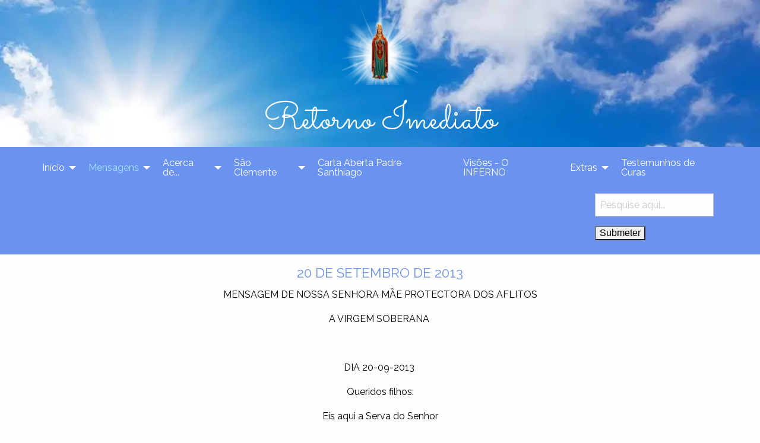

--- FILE ---
content_type: text/html; charset=utf-8
request_url: https://www.retornoimediato.com/mensagens/nossa-senhora-dos-aflitos-2007-2016/nossa-senhora-dos-aflitos-2013/setembro-de-2013/20-de-setembro-de-2013.html
body_size: 21981
content:
<!doctype html>
<html class="no-js" lang="pt"><head>
  <title>20 de Setembro de 2013 - Retorno Imediato</title>
  <meta name="viewport" content="width=device-width, initial-scale=1.0" />
  
<base href="https://www.retornoimediato.com/" />
<meta name="Generator" content="DigitalSketch (c) 2017-2024. All rights reserved." />
<meta http-equiv="Content-Type" content="text/html; charset=utf-8" />

  <link rel="canonical" href="https://www.retornoimediato.com/mensagens/nossa-senhora-dos-aflitos-2007-2016/nossa-senhora-dos-aflitos-2013/setembro-de-2013/20-de-setembro-de-2013.html" />
      <link href="https://fonts.googleapis.com/css?family=Raleway|Sacramento" rel="stylesheet">
  <link rel="stylesheet" href="https://cdnjs.cloudflare.com/ajax/libs/foundation/6.3.1/css/foundation.min.css" integrity="sha256-itWEYdFWzZPBG78bJOOiQIn06QCgN/F0wMDcC4nOhxY=" crossorigin="anonymous" />
  <link rel="stylesheet" type="text/css" href="https://www.retornoimediato.com/tmp/cache/stylesheet_combined_1d408563c695bc58cd7407eb650006ef.css" />

  <script src="https://use.fontawesome.com/914ad24785.js"></script>
</head><body>
<header id="header" class="text-center">

<div id="fundo" style=" background-image: url('uploads/images/fundo_nuvens.png'); background-size:cover"> 

     <a href="https://www.retornoimediato.com" title="home"><img src="uploads/images/start_icon_v2.png" style="flex:block; width:10%;"><h1>Retorno Imediato</h1></a>
</div>
</header>

<div id="top-bar" data-sticky-container>
  <div class="top-bar" data-sticky data-options="marginTop:0;" style="width:100%" data-top-anchor="top-bar:top" data-sticky-on="small">
    <div class="column row">
      <div class="top-bar-left">
        <div id="sticky-logo">
          <a href="https://www.retornoimediato.com" title="home">Retorno Imediato</a>
        </div>
        <div id="menu-toggle" class="menu_color" data-responsive-toggle="top-menu" data-hide-for="medium">
          <button class="menu-icon" type="button" data-toggle="top-menu"></button>
        </div>
      </div>
      <div id="top-menu" class="top-bar-left menu_color">
        <ul class="vertical medium-horizontal menu" data-responsive-menu="drilldown medium-dropdown" data-parent-link="true"><li class="menudepth0 first_child parent"><a class=" parent" href="https://www.retornoimediato.com/home.html"><span>Início</span></a><ul class="menu"><li class="menudepth1 parent"><a class=" parent" href="https://www.retornoimediato.com/retornar-para-deus.html"><span>Retornar para Deus</span></a><ul class="menu"><li class="menudepth2"><a class="" href="https://www.retornoimediato.com/a-eucaristia.html"><span>A Eucaristia</span></a></li></ul></li></ul></li><li class="menudepth0 menuactive menuparent parent"><a class=" menuactive menuparent parent" href="https://www.retornoimediato.com/mensagens.html"><span>Mensagens</span></a><ul class="menu"><li class="menudepth1 first_child parent"><a class=" parent" href="https://www.retornoimediato.com/mensagens/mensagem-de-nosso-senhor-jesus-cristo-2008.html"><span>Nosso Senhor Jesus Cristo 2008</span></a><ul class="menu"><li class="menudepth2"><a class="" href="https://www.retornoimediato.com/mensagens/mensagem-de-nosso-senhor-jesus-cristo-2008/8-de-julho-2008.html"><span>8 de Julho 2008</span></a></li></ul></li><li class="menudepth1 parent"><a class=" parent" href="https://www.retornoimediato.com/mensagens/nossa-senhora-dos-aflitos-nos-anos-de-1986-1996.html"><span>Nossa Senhora dos Aflitos 1986-1996</span></a><ul class="menu"><li class="menudepth2 first_child"><a class="" href="https://www.retornoimediato.com/mensagens/nossa-senhora-dos-aflitos-nos-anos-de-1986-1996/7-de-julho-1986.html"><span>7 de Julho 1986</span></a></li><li class="menudepth2"><a class="" href="https://www.retornoimediato.com/mensagens/nossa-senhora-dos-aflitos-nos-anos-de-1986-1996/7-de-julho-1987.html"><span>7 de Julho 1987</span></a></li><li class="menudepth2"><a class="" href="https://www.retornoimediato.com/mensagens/nossa-senhora-dos-aflitos-nos-anos-de-1986-1996/7-de-julho-1988.html"><span>7 de Julho 1988</span></a></li><li class="menudepth2"><a class="" href="https://www.retornoimediato.com/mensagens/nossa-senhora-dos-aflitos-nos-anos-de-1986-1996/7-de-julho-1989.html"><span>7 de Julho 1989</span></a></li><li class="menudepth2"><a class="" href="https://www.retornoimediato.com/mensagens/nossa-senhora-dos-aflitos-nos-anos-de-1986-1996/7-de-julho-1990.html"><span>7 de Julho 1990</span></a></li><li class="menudepth2"><a class="" href="https://www.retornoimediato.com/mensagens/nossa-senhora-dos-aflitos-nos-anos-de-1986-1996/7-de-julho-1991.html"><span>7 de Julho 1991</span></a></li><li class="menudepth2"><a class="" href="https://www.retornoimediato.com/mensagens/nossa-senhora-dos-aflitos-nos-anos-de-1986-1996/7-de-julho-1992.html"><span>7 de Julho 1992</span></a></li><li class="menudepth2"><a class="" href="https://www.retornoimediato.com/mensagens/nossa-senhora-dos-aflitos-nos-anos-de-1986-1996/7-de-julho-1993.html"><span>7 de Julho 1993</span></a></li><li class="menudepth2"><a class="" href="https://www.retornoimediato.com/mensagens/nossa-senhora-dos-aflitos-nos-anos-de-1986-1996/7-de-julho-1994.html"><span>7 de Julho 1994</span></a></li><li class="menudepth2"><a class="" href="https://www.retornoimediato.com/mensagens/nossa-senhora-dos-aflitos-nos-anos-de-1986-1996/7-de-julho-1995.html"><span>7 de Julho 1995</span></a></li><li class="menudepth2 last_child"><a class="" href="https://www.retornoimediato.com/mensagens/nossa-senhora-dos-aflitos-nos-anos-de-1986-1996/7-de-julho-1996.html"><span>7 de Julho 1996</span></a></li></ul></li><li class="menudepth1 parent"><a class=" parent" href="https://www.retornoimediato.com/mensagens/nossa-senhora-dos-aflitos-nos-anos-de-1997-2006.html"><span>Nossa Senhora dos Aflitos 1997-2006</span></a><ul class="menu"><li class="menudepth2 first_child"><a class="" href="https://www.retornoimediato.com/mensagens/nossa-senhora-dos-aflitos-nos-anos-de-1997-2006/7-de-julho-1997.html"><span>7 de Julho 1997</span></a></li><li class="menudepth2"><a class="" href="https://www.retornoimediato.com/mensagens/nossa-senhora-dos-aflitos-nos-anos-de-1997-2006/7-de-julho-1998.html"><span>7 de Julho 1998</span></a></li><li class="menudepth2"><a class="" href="https://www.retornoimediato.com/mensagens/nossa-senhora-dos-aflitos-nos-anos-de-1997-2006/7-de-julho-1999.html"><span>7 de Julho 1999</span></a></li><li class="menudepth2"><a class="" href="https://www.retornoimediato.com/mensagens/nossa-senhora-dos-aflitos-nos-anos-de-1997-2006/7-de-julho-2000.html"><span>7 de Julho 2000</span></a></li><li class="menudepth2"><a class="" href="https://www.retornoimediato.com/mensagens/nossa-senhora-dos-aflitos-nos-anos-de-1997-2006/7-de-julho-2001.html"><span>7 de Julho 2001</span></a></li><li class="menudepth2"><a class="" href="https://www.retornoimediato.com/mensagens/nossa-senhora-dos-aflitos-nos-anos-de-1997-2006/7-de-julho-2003.html"><span>7 de Julho 2003</span></a></li><li class="menudepth2"><a class="" href="https://www.retornoimediato.com/mensagens/nossa-senhora-dos-aflitos-nos-anos-de-1997-2006/7-de-julho-2004.html"><span>7 de Julho 2004</span></a></li><li class="menudepth2"><a class="" href="https://www.retornoimediato.com/mensagens/nossa-senhora-dos-aflitos-nos-anos-de-1997-2006/7-de-julho-2005.html"><span>7 de Julho 2005</span></a></li><li class="menudepth2 last_child"><a class="" href="https://www.retornoimediato.com/mensagens/nossa-senhora-dos-aflitos-nos-anos-de-1997-2006/7-de-julho-2006.html"><span>7 de Julho 2006</span></a></li></ul></li><li class="menudepth1 menuactive menuparent parent"><a class=" menuactive menuparent parent" href="https://www.retornoimediato.com/nossa-senhora-dos-aflitos-2007-2016.html"><span>Nossa Senhora dos Aflitos 2007-2016</span></a><ul class="menu"><li class="menudepth2 first_child parent"><a class=" parent" href="https://www.retornoimediato.com/nossa-senhora-dos-aflitos-2007.html"><span>Nossa Senhora dos Aflitos 2007</span></a><ul class="menu"><li class="menudepth3 first_child"><a class="" href="https://www.retornoimediato.com/mensagens/nossa-senhora-dos-aflitos-2007-2016/nossa-senhora-dos-aflitos-2007/novena-milagrosa-de-nossa-senhora-mãe-protetora-dos-aflitos.html"><span>Novena Milagrosa de Nossa Senhora Mãe Protetora dos Aflitos</span></a></li><li class="menudepth3"><a class="" href="https://www.retornoimediato.com/mensagens/nossa-senhora-dos-aflitos-2007-2016/nossa-senhora-dos-aflitos-2007/7-de-julho-de-2007.html"><span>7 de Julho de 2007</span></a></li><li class="menudepth3 parent"><a class=" parent" href="https://www.retornoimediato.com/mensagens/nossa-senhora-dos-aflitos-2007-2016/nossa-senhora-dos-aflitos-2007/setembro-de-2007.html"><span>Setembro de 2007</span></a><ul class="menu"><li class="menudepth4 first_child"><a class="" href="https://www.retornoimediato.com/mensagens/nossa-senhora-dos-aflitos-2007-2016/nossa-senhora-dos-aflitos-2007/setembro-de-2007/15-de-setembro-de-2007.html"><span>15 de Setembro de 2007</span></a></li><li class="menudepth4 last_child"><a class="" href="https://www.retornoimediato.com/mensagens/nossa-senhora-dos-aflitos-2007-2016/nossa-senhora-dos-aflitos-2007/setembro-de-2007/28-de-setembro-de-2007.html"><span>28 de Setembro de 2007</span></a></li></ul></li><li class="menudepth3"><a class="" href="https://www.retornoimediato.com/mensagens/nossa-senhora-dos-aflitos-2007-2016/nossa-senhora-dos-aflitos-2007/10-de-outubro-2007.html"><span>10 de Outubro 2007</span></a></li><li class="menudepth3"><a class="" href="https://www.retornoimediato.com/mensagens/nossa-senhora-dos-aflitos-2007-2016/nossa-senhora-dos-aflitos-2007/7-de-novembro-de-2007.html"><span>7 de Novembro de 2007</span></a></li><li class="menudepth3 last_child parent"><a class=" parent" href="https://www.retornoimediato.com/mensagens/nossa-senhora-dos-aflitos-2007-2016/nossa-senhora-dos-aflitos-2007/dezembro-de-2007.html"><span>Dezembro de 2007</span></a><ul class="menu"><li class="menudepth4 first_child"><a class="" href="https://www.retornoimediato.com/mensagens/nossa-senhora-dos-aflitos-2007-2016/nossa-senhora-dos-aflitos-2007/dezembro-de-2007/7-de-dezembro-de-2007.html"><span>7 de Dezembro de 2007</span></a></li><li class="menudepth4 last_child"><a class="" href="https://www.retornoimediato.com/mensagens/nossa-senhora-dos-aflitos-2007-2016/nossa-senhora-dos-aflitos-2007/dezembro-de-2007/12-de-dezembro-de-2007.html"><span>12 de Dezembro de 2007</span></a></li></ul></li></ul></li><li class="menudepth2 parent"><a class=" parent" href="https://www.retornoimediato.com/nossa-senhora-dos-aflitos-2008.html"><span>Nossa Senhora dos Aflitos 2008</span></a><ul class="menu"><li class="menudepth3 first_child parent"><a class=" parent" href="https://www.retornoimediato.com/mensagens/nossa-senhora-dos-aflitos-2007-2016/nossa-senhora-dos-aflitos-2008/março-de-2008.html"><span>Março de 2008</span></a><ul class="menu"><li class="menudepth4 first_child"><a class="" href="https://www.retornoimediato.com/mensagens/nossa-senhora-dos-aflitos-2007-2016/nossa-senhora-dos-aflitos-2008/março-de-2008/7-de-março-de-2008.html"><span>7 de Março de 2008</span></a></li><li class="menudepth4 last_child"><a class="" href="https://www.retornoimediato.com/mensagens/nossa-senhora-dos-aflitos-2007-2016/nossa-senhora-dos-aflitos-2008/março-de-2008/8-de-março-de-2008.html"><span>8 de Março de 2008</span></a></li></ul></li><li class="menudepth3 parent"><a class=" parent" href="https://www.retornoimediato.com/mensagens/nossa-senhora-dos-aflitos-2007-2016/nossa-senhora-dos-aflitos-2008/abril-de-2008.html"><span>Abril de 2008</span></a><ul class="menu"><li class="menudepth4 first_child"><a class="" href="https://www.retornoimediato.com/mensagens/nossa-senhora-dos-aflitos-2007-2016/nossa-senhora-dos-aflitos-2008/abril-de-2008/11-de-abril-de-2008.html"><span>11 de Abril de 2008</span></a></li><li class="menudepth4 last_child"><a class="" href="https://www.retornoimediato.com/mensagens/nossa-senhora-dos-aflitos-2007-2016/nossa-senhora-dos-aflitos-2008/abril-de-2008/28-de-abril-de-2008.html"><span>28 de Abril de 2008</span></a></li></ul></li><li class="menudepth3 parent"><a class=" parent" href="https://www.retornoimediato.com/mensagens/nossa-senhora-dos-aflitos-2007-2016/nossa-senhora-dos-aflitos-2008/maio-de-2008.html"><span>Maio de 2008</span></a><ul class="menu"><li class="menudepth4 first_child"><a class="" href="https://www.retornoimediato.com/mensagens/nossa-senhora-dos-aflitos-2007-2016/nossa-senhora-dos-aflitos-2008/maio-de-2008/13-de-maio-de-2008.html"><span>13 de Maio de 2008</span></a></li><li class="menudepth4"><a class="" href="https://www.retornoimediato.com/mensagens/nossa-senhora-dos-aflitos-2007-2016/nossa-senhora-dos-aflitos-2008/maio-de-2008/22-de-maio-de-2008.html"><span>22 de Maio de 2008</span></a></li><li class="menudepth4"><a class="" href="https://www.retornoimediato.com/mensagens/nossa-senhora-dos-aflitos-2007-2016/nossa-senhora-dos-aflitos-2008/maio-de-2008/25-de-maio-de-2008.html"><span>25 de Maio de 2008</span></a></li><li class="menudepth4 last_child"><a class="" href="https://www.retornoimediato.com/mensagens/nossa-senhora-dos-aflitos-2007-2016/nossa-senhora-dos-aflitos-2008/maio-de-2008/26-de-maio-de-2008.html"><span>26 de Maio de 2008</span></a></li></ul></li><li class="menudepth3 parent"><a class=" parent" href="https://www.retornoimediato.com/mensagens/nossa-senhora-dos-aflitos-2007-2016/nossa-senhora-dos-aflitos-2008/agosto-de-2008.html"><span>Agosto de 2008</span></a><ul class="menu"><li class="menudepth4 first_child"><a class="" href="https://www.retornoimediato.com/mensagens/nossa-senhora-dos-aflitos-2007-2016/nossa-senhora-dos-aflitos-2008/agosto-de-2008/13-de-agosto-de-2008.html"><span>13 de Agosto de 2008</span></a></li><li class="menudepth4 last_child"><a class="" href="https://www.retornoimediato.com/mensagens/nossa-senhora-dos-aflitos-2007-2016/nossa-senhora-dos-aflitos-2008/agosto-de-2008/20-de-agosto-de-2008.html"><span>20 de Agosto de 2008</span></a></li></ul></li><li class="menudepth3 parent"><a class=" parent" href="https://www.retornoimediato.com/mensagens/nossa-senhora-dos-aflitos-2007-2016/nossa-senhora-dos-aflitos-2008/setembro-de-2009.html"><span>Setembro de 2009</span></a><ul class="menu"><li class="menudepth4 first_child"><a class="" href="https://www.retornoimediato.com/mensagens/nossa-senhora-dos-aflitos-2007-2016/nossa-senhora-dos-aflitos-2008/setembro-de-2009/5-de-setembro-de-2008.html"><span>5 de Setembro de 2008</span></a></li><li class="menudepth4"><a class="" href="https://www.retornoimediato.com/mensagens/nossa-senhora-dos-aflitos-2007-2016/nossa-senhora-dos-aflitos-2008/setembro-de-2009/7-de-setembro-de-2008.html"><span>7 de Setembro de 2008</span></a></li><li class="menudepth4"><a class="" href="https://www.retornoimediato.com/mensagens/nossa-senhora-dos-aflitos-2007-2016/nossa-senhora-dos-aflitos-2008/setembro-de-2009/25-de-setembro-de-2008.html"><span>25 de Setembro de 2008</span></a></li><li class="menudepth4 last_child"><a class="" href="https://www.retornoimediato.com/mensagens/nossa-senhora-dos-aflitos-2007-2016/nossa-senhora-dos-aflitos-2008/setembro-de-2009/28-de-setembro-de-2008.html"><span>28 de Setembro de 2008</span></a></li></ul></li><li class="menudepth3 parent"><a class=" parent" href="https://www.retornoimediato.com/mensagens/nossa-senhora-dos-aflitos-2007-2016/nossa-senhora-dos-aflitos-2008/outubro-de-2008.html"><span>Outubro de 2008</span></a><ul class="menu"><li class="menudepth4 first_child"><a class="" href="https://www.retornoimediato.com/mensagens/nossa-senhora-dos-aflitos-2007-2016/nossa-senhora-dos-aflitos-2008/outubro-de-2008/4-de-outubro-de-2008.html"><span>4 de Outubro de 2008</span></a></li><li class="menudepth4"><a class="" href="https://www.retornoimediato.com/mensagens/nossa-senhora-dos-aflitos-2007-2016/nossa-senhora-dos-aflitos-2008/outubro-de-2008/7-de-outubro-de-2008.html"><span>7 de Outubro de 2008</span></a></li><li class="menudepth4 last_child"><a class="" href="https://www.retornoimediato.com/mensagens/nossa-senhora-dos-aflitos-2007-2016/nossa-senhora-dos-aflitos-2008/outubro-de-2008/13-de-outubro-de-2008.html"><span>13 de Outubro de 2008</span></a></li></ul></li><li class="menudepth3 last_child parent"><a class=" parent" href="https://www.retornoimediato.com/mensagens/nossa-senhora-dos-aflitos-2007-2016/nossa-senhora-dos-aflitos-2008/dezembro-de-2008.html"><span>Dezembro de 2008</span></a><ul class="menu"><li class="menudepth4 first_child"><a class="" href="https://www.retornoimediato.com/mensagens/nossa-senhora-dos-aflitos-2007-2016/nossa-senhora-dos-aflitos-2008/dezembro-de-2008/7-de-dezembro-de-2008.html"><span>7 de Dezembro de 2008</span></a></li><li class="menudepth4"><a class="" href="https://www.retornoimediato.com/mensagens/nossa-senhora-dos-aflitos-2007-2016/nossa-senhora-dos-aflitos-2008/dezembro-de-2008/15-de-dezembro-de-2008.html"><span>15 de Dezembro de 2008</span></a></li><li class="menudepth4"><a class="" href="https://www.retornoimediato.com/mensagens/nossa-senhora-dos-aflitos-2007-2016/nossa-senhora-dos-aflitos-2008/dezembro-de-2008/25-de-dezembro-de-2008.html"><span>25 de Dezembro de 2008</span></a></li><li class="menudepth4 last_child"><a class="" href="https://www.retornoimediato.com/mensagens/nossa-senhora-dos-aflitos-2007-2016/nossa-senhora-dos-aflitos-2008/dezembro-de-2008/28-de-dezembro-de-2008.html"><span>28 de Dezembro de 2008</span></a></li></ul></li></ul></li><li class="menudepth2 parent"><a class=" parent" href="https://www.retornoimediato.com/nossa-senhora-dos-aflitos-2009.html"><span>Nossa Senhora dos Aflitos 2009</span></a><ul class="menu"><li class="menudepth3 first_child parent"><a class=" parent" href="https://www.retornoimediato.com/janeiro-de-2009.html"><span>Janeiro de 2009</span></a><ul class="menu"><li class="menudepth4 first_child"><a class="" href="https://www.retornoimediato.com/mensagens/nossa-senhora-dos-aflitos-2007-2016/nossa-senhora-dos-aflitos-2009/janeiro-de-2009/7-de-janeiro-de-2009.html"><span>7 de Janeiro de 2009</span></a></li><li class="menudepth4"><a class="" href="https://www.retornoimediato.com/mensagens/nossa-senhora-dos-aflitos-2007-2016/nossa-senhora-dos-aflitos-2009/janeiro-de-2009/9-de-janeiro-de-2009.html"><span>9 de Janeiro de 2009</span></a></li><li class="menudepth4"><a class="" href="https://www.retornoimediato.com/mensagens/nossa-senhora-dos-aflitos-2007-2016/nossa-senhora-dos-aflitos-2009/janeiro-de-2009/17-de-janeiro-de-2009.html"><span>17 de Janeiro de 2009</span></a></li><li class="menudepth4"><a class="" href="https://www.retornoimediato.com/mensagens/nossa-senhora-dos-aflitos-2007-2016/nossa-senhora-dos-aflitos-2009/janeiro-de-2009/18-de-janeiro-de-2009.html"><span>18 de Janeiro de 2009</span></a></li><li class="menudepth4"><a class="" href="https://www.retornoimediato.com/mensagens/nossa-senhora-dos-aflitos-2007-2016/nossa-senhora-dos-aflitos-2009/janeiro-de-2009/21-de-janeiro-de-2009.html"><span>21 de Janeiro de 2009</span></a></li><li class="menudepth4 last_child"><a class="" href="https://www.retornoimediato.com/mensagens/nossa-senhora-dos-aflitos-2007-2016/nossa-senhora-dos-aflitos-2009/janeiro-de-2009/22-de-janeiro-de-2009.html"><span>22 de Janeiro de 2009</span></a></li></ul></li><li class="menudepth3 parent"><a class=" parent" href="https://www.retornoimediato.com/fevereiro-de-2009.html"><span>Fevereiro de 2009</span></a><ul class="menu"><li class="menudepth4"><a class="" href="https://www.retornoimediato.com/1-de-fevereiro-de-2009.html"><span>1 de Fevereiro de 2009</span></a></li></ul></li><li class="menudepth3 parent"><a class=" parent" href="https://www.retornoimediato.com/mensagens/nossa-senhora-dos-aflitos-2007-2016/nossa-senhora-dos-aflitos-2009/março-2009.html"><span>Março 2009</span></a><ul class="menu"><li class="menudepth4 first_child"><a class="" href="https://www.retornoimediato.com/mensagens/nossa-senhora-dos-aflitos-2007-2016/nossa-senhora-dos-aflitos-2009/março-2009/3-de-março-de-2009.html"><span>3 de Março de 2009</span></a></li><li class="menudepth4 last_child"><a class="" href="https://www.retornoimediato.com/13-de-março-de-2009.html"><span>13 de Março de 2009</span></a></li></ul></li><li class="menudepth3 parent"><a class=" parent" href="https://www.retornoimediato.com/mensagens/nossa-senhora-dos-aflitos-2007-2016/nossa-senhora-dos-aflitos-2009/abril-2009.html"><span>Abril 2009</span></a><ul class="menu"><li class="menudepth4 first_child"><a class="" href="https://www.retornoimediato.com/mensagens/nossa-senhora-dos-aflitos-2007-2016/nossa-senhora-dos-aflitos-2009/abril-2009/7-de-abril-de-2009.html"><span>7 de Abril de 2009</span></a></li><li class="menudepth4 last_child"><a class="" href="https://www.retornoimediato.com/mensagens/nossa-senhora-dos-aflitos-2007-2016/nossa-senhora-dos-aflitos-2009/abril-2009/25-de-abril-de-2009.html"><span>25 de Abril de 2009</span></a></li></ul></li><li class="menudepth3 parent"><a class=" parent" href="https://www.retornoimediato.com/mensagens/nossa-senhora-dos-aflitos-2007-2016/nossa-senhora-dos-aflitos-2009/maio-de-2009.html"><span>Maio de 2009</span></a><ul class="menu"><li class="menudepth4 first_child"><a class="" href="https://www.retornoimediato.com/mensagens/nossa-senhora-dos-aflitos-2007-2016/nossa-senhora-dos-aflitos-2009/maio-de-2009/7-de-maio-de-2009.html"><span>7 de Maio de 2009</span></a></li><li class="menudepth4"><a class="" href="https://www.retornoimediato.com/mensagens/nossa-senhora-dos-aflitos-2007-2016/nossa-senhora-dos-aflitos-2009/maio-de-2009/21-de-maio-de-2009.html"><span>21 de Maio de 2009</span></a></li><li class="menudepth4"><a class="" href="https://www.retornoimediato.com/mensagens/nossa-senhora-dos-aflitos-2007-2016/nossa-senhora-dos-aflitos-2009/maio-de-2009/22-de-maio-de-2009.html"><span>22 de Maio de 2009</span></a></li><li class="menudepth4"><a class="" href="https://www.retornoimediato.com/mensagens/nossa-senhora-dos-aflitos-2007-2016/nossa-senhora-dos-aflitos-2009/maio-de-2009/23-de-maio-de-2009.html"><span>23 de Maio de 2009</span></a></li><li class="menudepth4"><a class="" href="https://www.retornoimediato.com/mensagens/nossa-senhora-dos-aflitos-2007-2016/nossa-senhora-dos-aflitos-2009/maio-de-2009/28-de-maio-de-2009.html"><span>28 de Maio de 2009</span></a></li><li class="menudepth4"><a class="" href="https://www.retornoimediato.com/mensagens/nossa-senhora-dos-aflitos-2007-2016/nossa-senhora-dos-aflitos-2009/maio-de-2009/30-de-maio-de-2009.html"><span>30 de Maio de 2009</span></a></li><li class="menudepth4 last_child"><a class="" href="https://www.retornoimediato.com/mensagens/nossa-senhora-dos-aflitos-2007-2016/nossa-senhora-dos-aflitos-2009/maio-de-2009/31-de-maio-de-2009.html"><span>31 de Maio de 2009</span></a></li></ul></li><li class="menudepth3 parent"><a class=" parent" href="https://www.retornoimediato.com/mensagens/nossa-senhora-dos-aflitos-2007-2016/nossa-senhora-dos-aflitos-2009/junho-de-2009.html"><span>Junho de 2009</span></a><ul class="menu"><li class="menudepth4 first_child"><a class="" href="https://www.retornoimediato.com/mensagens/nossa-senhora-dos-aflitos-2007-2016/nossa-senhora-dos-aflitos-2009/junho-de-2009/7-de-junho-de-2009.html"><span>7 de Junho de 2009</span></a></li><li class="menudepth4 last_child"><a class="" href="https://www.retornoimediato.com/mensagens/nossa-senhora-dos-aflitos-2007-2016/nossa-senhora-dos-aflitos-2009/junho-de-2009/27-de-junho-de-2009.html"><span>27 de Junho de 2009</span></a></li></ul></li><li class="menudepth3 parent"><a class=" parent" href="https://www.retornoimediato.com/mensagens/nossa-senhora-dos-aflitos-2007-2016/nossa-senhora-dos-aflitos-2009/julho-de-2009.html"><span>Julho de 2009</span></a><ul class="menu"><li class="menudepth4 first_child"><a class="" href="https://www.retornoimediato.com/mensagens/nossa-senhora-dos-aflitos-2007-2016/nossa-senhora-dos-aflitos-2009/julho-de-2009/7-de-julho-de-2009.html"><span>7 de Julho de 2009</span></a></li><li class="menudepth4"><a class="" href="https://www.retornoimediato.com/mensagens/nossa-senhora-dos-aflitos-2007-2016/nossa-senhora-dos-aflitos-2009/julho-de-2009/23-de-julho-de-2009.html"><span>23 de Julho de 2009</span></a></li><li class="menudepth4 last_child"><a class="" href="https://www.retornoimediato.com/mensagens/nossa-senhora-dos-aflitos-2007-2016/nossa-senhora-dos-aflitos-2009/julho-de-2009/24-de-julho-de-2009.html"><span>24 de Julho de 2009</span></a></li></ul></li><li class="menudepth3 parent"><a class=" parent" href="https://www.retornoimediato.com/mensagens/nossa-senhora-dos-aflitos-2007-2016/nossa-senhora-dos-aflitos-2009/agosto-2009.html"><span>Agosto 2009</span></a><ul class="menu"><li class="menudepth4 first_child"><a class="" href="https://www.retornoimediato.com/mensagens/nossa-senhora-dos-aflitos-2007-2016/nossa-senhora-dos-aflitos-2009/agosto-2009/7-de-agosto-de-2009.html"><span>7 de Agosto de 2009</span></a></li><li class="menudepth4 last_child"><a class="" href="https://www.retornoimediato.com/mensagens/nossa-senhora-dos-aflitos-2007-2016/nossa-senhora-dos-aflitos-2009/agosto-2009/28-de-agosto-de-2009.html"><span>28 de Agosto de 2009</span></a></li></ul></li><li class="menudepth3 parent"><a class=" parent" href="https://www.retornoimediato.com/mensagens/nossa-senhora-dos-aflitos-2007-2016/nossa-senhora-dos-aflitos-2009/setembro-de-2010.html"><span>Setembro de 2009</span></a><ul class="menu"><li class="menudepth4 first_child"><a class="" href="https://www.retornoimediato.com/mensagens/nossa-senhora-dos-aflitos-2007-2016/nossa-senhora-dos-aflitos-2009/setembro-de-2010/17-de-setembro-de-2009.html"><span>17 de Setembro de 2009</span></a></li><li class="menudepth4 last_child parent"><a class=" parent" href="https://www.retornoimediato.com/mensagens/nossa-senhora-dos-aflitos-2007-2016/nossa-senhora-dos-aflitos-2009/setembro-de-2010/29-de-setembro-de-2009.html"><span>29 de Setembro de 2009</span></a><ul class="menu"><li class="menudepth5"><a class="" href="https://www.retornoimediato.com/mensagens/nossa-senhora-dos-aflitos-2007-2016/nossa-senhora-dos-aflitos-2009/setembro-de-2010/29-de-setembro-de-2009/20-de-setembro-de-2009.html"><span>20 de Setembro de 2009</span></a></li></ul></li></ul></li><li class="menudepth3 parent"><a class=" parent" href="https://www.retornoimediato.com/mensagens/nossa-senhora-dos-aflitos-2007-2016/nossa-senhora-dos-aflitos-2009/outubro-de-2009.html"><span>Outubro de 2009</span></a><ul class="menu"><li class="menudepth4 first_child"><a class="" href="https://www.retornoimediato.com/mensagens/nossa-senhora-dos-aflitos-2007-2016/nossa-senhora-dos-aflitos-2009/outubro-de-2009/6-de-outubro-de-2009.html"><span>6 de Outubro de 2009</span></a></li><li class="menudepth4 last_child"><a class="" href="https://www.retornoimediato.com/mensagens/nossa-senhora-dos-aflitos-2007-2016/nossa-senhora-dos-aflitos-2009/outubro-de-2009/7-de-outubro-de-2009.html"><span>7 de Outubro de 2009</span></a></li></ul></li><li class="menudepth3"><a class="" href="https://www.retornoimediato.com/mensagens/nossa-senhora-dos-aflitos-2007-2016/nossa-senhora-dos-aflitos-2009/7-de-novembro-de-2009.html"><span>7 de Novembro de 2009</span></a></li><li class="menudepth3 last_child"><a class="" href="https://www.retornoimediato.com/mensagens/nossa-senhora-dos-aflitos-2007-2016/nossa-senhora-dos-aflitos-2009/7-de-dezembro-de-2009.html"><span>7 de Dezembro de 2009</span></a></li></ul></li><li class="menudepth2 parent"><a class=" parent" href="https://www.retornoimediato.com/nossa-senhora-dos-aflitos-2010.html"><span>Nossa Senhora dos Aflitos 2010</span></a><ul class="menu"><li class="menudepth3 first_child"><a class="" href="https://www.retornoimediato.com/mensagens/nossa-senhora-dos-aflitos-2007-2016/nossa-senhora-dos-aflitos-2010/7-de-janeiro-de-2010.html"><span>7 de Janeiro de 2010</span></a></li><li class="menudepth3"><a class="" href="https://www.retornoimediato.com/mensagens/nossa-senhora-dos-aflitos-2007-2016/nossa-senhora-dos-aflitos-2010/7-de-fevereiro-de-2010.html"><span>7 de Fevereiro de 2010</span></a></li><li class="menudepth3"><a class="" href="https://www.retornoimediato.com/mensagens/nossa-senhora-dos-aflitos-2007-2016/nossa-senhora-dos-aflitos-2010/7-de-março-de-2010.html"><span>7 de Março de 2010</span></a></li><li class="menudepth3 parent"><a class=" parent" href="https://www.retornoimediato.com/mensagens/nossa-senhora-dos-aflitos-2007-2016/nossa-senhora-dos-aflitos-2010/abril-de-2010.html"><span>Abril de 2010</span></a><ul class="menu"><li class="menudepth4 first_child"><a class="" href="https://www.retornoimediato.com/mensagens/nossa-senhora-dos-aflitos-2007-2016/nossa-senhora-dos-aflitos-2010/abril-de-2010/7-de-abril-de-2010.html"><span>7 de Abril de 2010</span></a></li><li class="menudepth4 last_child"><a class="" href="https://www.retornoimediato.com/mensagens/nossa-senhora-dos-aflitos-2007-2016/nossa-senhora-dos-aflitos-2010/abril-de-2010/20-de-abril-de-2010.html"><span>20 de Abril de 2010</span></a></li></ul></li><li class="menudepth3 parent"><a class=" parent" href="https://www.retornoimediato.com/mensagens/nossa-senhora-dos-aflitos-2007-2016/nossa-senhora-dos-aflitos-2010/maio-de-2010.html"><span>Maio de 2010</span></a><ul class="menu"><li class="menudepth4 first_child"><a class="" href="https://www.retornoimediato.com/mensagens/nossa-senhora-dos-aflitos-2007-2016/nossa-senhora-dos-aflitos-2010/maio-de-2010/7-de-maio-de-2010.html"><span>7 de Maio de 2010</span></a></li><li class="menudepth4"><a class="" href="https://www.retornoimediato.com/mensagens/nossa-senhora-dos-aflitos-2007-2016/nossa-senhora-dos-aflitos-2010/maio-de-2010/11-de-maio-de-2010.html"><span>11 de Maio de 2010</span></a></li><li class="menudepth4"><a class="" href="https://www.retornoimediato.com/mensagens/nossa-senhora-dos-aflitos-2007-2016/nossa-senhora-dos-aflitos-2010/maio-de-2010/12-de-maio-de-2010.html"><span>12 de Maio de 2010</span></a></li><li class="menudepth4"><a class="" href="https://www.retornoimediato.com/mensagens/nossa-senhora-dos-aflitos-2007-2016/nossa-senhora-dos-aflitos-2010/maio-de-2010/13-de-maio-de-2010.html"><span>13 de Maio de 2010</span></a></li><li class="menudepth4"><a class="" href="https://www.retornoimediato.com/mensagens/nossa-senhora-dos-aflitos-2007-2016/nossa-senhora-dos-aflitos-2010/maio-de-2010/14-de-maio-de-2010.html"><span>14 de Maio de 2010</span></a></li><li class="menudepth4 last_child"><a class="" href="https://www.retornoimediato.com/mensagens/nossa-senhora-dos-aflitos-2007-2016/nossa-senhora-dos-aflitos-2010/maio-de-2010/17-de-maio-de-2010.html"><span>17 de Maio de 2010</span></a></li></ul></li><li class="menudepth3"><a class="" href="https://www.retornoimediato.com/mensagens/nossa-senhora-dos-aflitos-2007-2016/nossa-senhora-dos-aflitos-2010/7-de-junho-de-2010.html"><span>7 de Junho de 2010</span></a></li><li class="menudepth3 parent"><a class=" parent" href="https://www.retornoimediato.com/mensagens/nossa-senhora-dos-aflitos-2007-2016/nossa-senhora-dos-aflitos-2010/julho-de-2010.html"><span>Julho de 2010</span></a><ul class="menu"><li class="menudepth4 first_child"><a class="" href="https://www.retornoimediato.com/mensagens/nossa-senhora-dos-aflitos-2007-2016/nossa-senhora-dos-aflitos-2010/julho-de-2010/7-de-julho-de-2010.html"><span>7 de Julho de 2010</span></a></li><li class="menudepth4 last_child"><a class="" href="https://www.retornoimediato.com/mensagens/nossa-senhora-dos-aflitos-2007-2016/nossa-senhora-dos-aflitos-2010/julho-de-2010/31-de-julho-de-2010.html"><span>31 de Julho de 2010</span></a></li></ul></li><li class="menudepth3 parent"><a class=" parent" href="https://www.retornoimediato.com/mensagens/nossa-senhora-dos-aflitos-2007-2016/nossa-senhora-dos-aflitos-2010/agosto.html"><span>Agosto de 2010</span></a><ul class="menu"><li class="menudepth4 first_child"><a class="" href="https://www.retornoimediato.com/mensagens/nossa-senhora-dos-aflitos-2007-2016/nossa-senhora-dos-aflitos-2010/agosto/7-de-agosto-de-2010.html"><span>7 de Agosto de 2010</span></a></li><li class="menudepth4"><a class="" href="https://www.retornoimediato.com/mensagens/nossa-senhora-dos-aflitos-2007-2016/nossa-senhora-dos-aflitos-2010/agosto/14-de-agosto-de-2010.html"><span>14 de Agosto de 2010</span></a></li><li class="menudepth4 last_child"><a class="" href="https://www.retornoimediato.com/mensagens/nossa-senhora-dos-aflitos-2007-2016/nossa-senhora-dos-aflitos-2010/agosto/15-de-agosto-de-2010.html"><span>15 de Agosto de 2010</span></a></li></ul></li><li class="menudepth3"><a class="" href="https://www.retornoimediato.com/mensagens/nossa-senhora-dos-aflitos-2007-2016/nossa-senhora-dos-aflitos-2010/7-de-setembro-de-2010.html"><span>7 de Setembro de 2010</span></a></li><li class="menudepth3 parent"><a class=" parent" href="https://www.retornoimediato.com/mensagens/nossa-senhora-dos-aflitos-2007-2016/nossa-senhora-dos-aflitos-2010/novembro-de-2010.html"><span>Novembro de 2010</span></a><ul class="menu"><li class="menudepth4 first_child"><a class="" href="https://www.retornoimediato.com/mensagens/nossa-senhora-dos-aflitos-2007-2016/nossa-senhora-dos-aflitos-2010/novembro-de-2010/7-de-novembro-de-2010.html"><span>7 de Novembro de 2010</span></a></li><li class="menudepth4 last_child"><a class="" href="https://www.retornoimediato.com/mensagens/nossa-senhora-dos-aflitos-2007-2016/nossa-senhora-dos-aflitos-2010/novembro-de-2010/17-de-novembro-de-2010.html"><span>17 de Novembro de 2010</span></a></li></ul></li><li class="menudepth3 last_child parent"><a class=" parent" href="https://www.retornoimediato.com/mensagens/nossa-senhora-dos-aflitos-2007-2016/nossa-senhora-dos-aflitos-2010/dezembro-de-2010.html"><span>Dezembro de 2010</span></a><ul class="menu"><li class="menudepth4 first_child"><a class="" href="https://www.retornoimediato.com/mensagens/nossa-senhora-dos-aflitos-2007-2016/nossa-senhora-dos-aflitos-2010/dezembro-de-2010/7-de-dezembro-de-2010.html"><span>7 de Dezembro de 2010</span></a></li><li class="menudepth4"><a class="" href="https://www.retornoimediato.com/mensagens/nossa-senhora-dos-aflitos-2007-2016/nossa-senhora-dos-aflitos-2010/dezembro-de-2010/12-de-dezembro-de-2010.html"><span>12 de Dezembro de 2010</span></a></li><li class="menudepth4"><a class="" href="https://www.retornoimediato.com/mensagens/nossa-senhora-dos-aflitos-2007-2016/nossa-senhora-dos-aflitos-2010/dezembro-de-2010/13-de-dezembro-de-2010.html"><span>13 de Dezembro de 2010</span></a></li><li class="menudepth4"><a class="" href="https://www.retornoimediato.com/mensagens/nossa-senhora-dos-aflitos-2007-2016/nossa-senhora-dos-aflitos-2010/dezembro-de-2010/14-de-dezembro-de-2010.html"><span>14 de Dezembro de 2010</span></a></li><li class="menudepth4"><a class="" href="https://www.retornoimediato.com/mensagens/nossa-senhora-dos-aflitos-2007-2016/nossa-senhora-dos-aflitos-2010/dezembro-de-2010/15-de-dezembro-de-2010.html"><span>15 de Dezembro de 2010</span></a></li><li class="menudepth4"><a class="" href="https://www.retornoimediato.com/mensagens/nossa-senhora-dos-aflitos-2007-2016/nossa-senhora-dos-aflitos-2010/dezembro-de-2010/16-de-dezembro-de-2010.html"><span>16 de Dezembro de 2010</span></a></li><li class="menudepth4"><a class="" href="https://www.retornoimediato.com/mensagens/nossa-senhora-dos-aflitos-2007-2016/nossa-senhora-dos-aflitos-2010/dezembro-de-2010/17-de-dezembro-de-2010.html"><span>17 de Dezembro de 2010</span></a></li><li class="menudepth4"><a class="" href="https://www.retornoimediato.com/mensagens/nossa-senhora-dos-aflitos-2007-2016/nossa-senhora-dos-aflitos-2010/dezembro-de-2010/18-de-dezembro-de-2010.html"><span>18 de Dezembro de 2010</span></a></li><li class="menudepth4"><a class="" href="https://www.retornoimediato.com/mensagens/nossa-senhora-dos-aflitos-2007-2016/nossa-senhora-dos-aflitos-2010/dezembro-de-2010/19-de-dezembro-de-2010.html"><span>19 de Dezembro de 2010</span></a></li><li class="menudepth4"><a class="" href="https://www.retornoimediato.com/mensagens/nossa-senhora-dos-aflitos-2007-2016/nossa-senhora-dos-aflitos-2010/dezembro-de-2010/20-de-dezembro-de-2010.html"><span>20 de Dezembro de 2010</span></a></li><li class="menudepth4"><a class="" href="https://www.retornoimediato.com/mensagens/nossa-senhora-dos-aflitos-2007-2016/nossa-senhora-dos-aflitos-2010/dezembro-de-2010/21-de-dezembro-de-2010.html"><span>21 de Dezembro de 2010</span></a></li><li class="menudepth4"><a class="" href="https://www.retornoimediato.com/22-de-dezembro-de-2010.html"><span>22 de Dezembro de 2010</span></a></li><li class="menudepth4"><a class="" href="https://www.retornoimediato.com/mensagens/nossa-senhora-dos-aflitos-2007-2016/nossa-senhora-dos-aflitos-2010/dezembro-de-2010/23-de-dezembro-de-2010.html"><span>23 de Dezembro de 2010</span></a></li><li class="menudepth4"><a class="" href="https://www.retornoimediato.com/mensagens/nossa-senhora-dos-aflitos-2007-2016/nossa-senhora-dos-aflitos-2010/dezembro-de-2010/24-de-dezembro-de-2010.html"><span>24 de Dezembro de 2010</span></a></li><li class="menudepth4"><a class="" href="https://www.retornoimediato.com/25-de-dezembro-de-2010.html"><span>25 de Dezembro de 2010</span></a></li><li class="menudepth4"><a class="" href="https://www.retornoimediato.com/mensagens/nossa-senhora-dos-aflitos-2007-2016/nossa-senhora-dos-aflitos-2010/dezembro-de-2010/26-de-dezembro-de-2010.html"><span>26 de Dezembro de 2010</span></a></li><li class="menudepth4"><a class="" href="https://www.retornoimediato.com/mensagens/nossa-senhora-dos-aflitos-2007-2016/nossa-senhora-dos-aflitos-2010/dezembro-de-2010/27-de-dezembro-de-2010.html"><span>27 de Dezembro de 2010</span></a></li><li class="menudepth4"><a class="" href="https://www.retornoimediato.com/mensagens/nossa-senhora-dos-aflitos-2007-2016/nossa-senhora-dos-aflitos-2010/dezembro-de-2010/oração-das-chagas-do-senhor.html"><span>Oração das Chagas do Senhor</span></a></li><li class="menudepth4"><a class="" href="https://www.retornoimediato.com/mensagens/nossa-senhora-dos-aflitos-2007-2016/nossa-senhora-dos-aflitos-2010/dezembro-de-2010/28-de-dezembro-de-2010.html"><span>28 de Dezembro de 2010</span></a></li><li class="menudepth4"><a class="" href="https://www.retornoimediato.com/mensagens/nossa-senhora-dos-aflitos-2007-2016/nossa-senhora-dos-aflitos-2010/dezembro-de-2010/29-de-dezembro-de-2010.html"><span>29 de Dezembro de 2010</span></a></li><li class="menudepth4"><a class="" href="https://www.retornoimediato.com/mensagens/nossa-senhora-dos-aflitos-2007-2016/nossa-senhora-dos-aflitos-2010/dezembro-de-2010/30-de-dezembro-de-2010.html"><span>30 de Dezembro de 2010</span></a></li><li class="menudepth4 last_child"><a class="" href="https://www.retornoimediato.com/mensagens/nossa-senhora-dos-aflitos-2007-2016/nossa-senhora-dos-aflitos-2010/dezembro-de-2010/31-de-dezembro-de-2010.html"><span>31 de Dezembro de 2010</span></a></li></ul></li></ul></li><li class="menudepth2 parent"><a class=" parent" href="https://www.retornoimediato.com/nossa-senhora-dos-aflitos-2011.html"><span>Nossa Senhora dos Aflitos 2011</span></a><ul class="menu"><li class="menudepth3 first_child parent"><a class=" parent" href="https://www.retornoimediato.com/mensagens/nossa-senhora-dos-aflitos-2007-2016/nossa-senhora-dos-aflitos-2011/janeiro-de-2011.html"><span>Janeiro de 2011</span></a><ul class="menu"><li class="menudepth4 first_child"><a class="" href="https://www.retornoimediato.com/mensagens/nossa-senhora-dos-aflitos-2007-2016/nossa-senhora-dos-aflitos-2011/janeiro-de-2011/7-de-janeiro-de-2011.html"><span>7 de Janeiro de 2011</span></a></li><li class="menudepth4"><a class="" href="https://www.retornoimediato.com/mensagens/nossa-senhora-dos-aflitos-2007-2016/nossa-senhora-dos-aflitos-2011/janeiro-de-2011/14-de-janeiro-de-2011.html"><span>14 de Janeiro de 2011</span></a></li><li class="menudepth4 last_child"><a class="" href="https://www.retornoimediato.com/mensagens/nossa-senhora-dos-aflitos-2007-2016/nossa-senhora-dos-aflitos-2011/janeiro-de-2011/16-de-janeiro-de-2011.html"><span>16 de Janeiro de 2011</span></a></li></ul></li><li class="menudepth3 parent"><a class=" parent" href="https://www.retornoimediato.com/mensagens/nossa-senhora-dos-aflitos-2007-2016/nossa-senhora-dos-aflitos-2011/fevereiro-de-2011.html"><span>Fevereiro de 2011</span></a><ul class="menu"><li class="menudepth4"><a class="" href="https://www.retornoimediato.com/mensagens/nossa-senhora-dos-aflitos-2007-2016/nossa-senhora-dos-aflitos-2011/fevereiro-de-2011/13-de-fevereiro-de-2011.html"><span>13 de Fevereiro de 2011</span></a></li></ul></li><li class="menudepth3 parent"><a class=" parent" href="https://www.retornoimediato.com/mensagens/nossa-senhora-dos-aflitos-2007-2016/nossa-senhora-dos-aflitos-2011/março-de-2011.html"><span>Março de 2011</span></a><ul class="menu"><li class="menudepth4 first_child"><a class="" href="https://www.retornoimediato.com/mensagens/nossa-senhora-dos-aflitos-2007-2016/nossa-senhora-dos-aflitos-2011/março-de-2011/7-de-março-de-2011.html"><span>7 de Março de 2011</span></a></li><li class="menudepth4"><a class="" href="https://www.retornoimediato.com/mensagens/nossa-senhora-dos-aflitos-2007-2016/nossa-senhora-dos-aflitos-2011/março-de-2011/17-de-março-de-2011.html"><span>17 de Março de 2011</span></a></li><li class="menudepth4"><a class="" href="https://www.retornoimediato.com/mensagens/nossa-senhora-dos-aflitos-2007-2016/nossa-senhora-dos-aflitos-2011/março-de-2011/28-de-março-de-2011.html"><span>28 de Março de 2011</span></a></li><li class="menudepth4"><a class="" href="https://www.retornoimediato.com/mensagens/nossa-senhora-dos-aflitos-2007-2016/nossa-senhora-dos-aflitos-2011/março-de-2011/29-de-março-de-2011.html"><span>29 de Março de 2011</span></a></li><li class="menudepth4 last_child"><a class="" href="https://www.retornoimediato.com/mensagens/nossa-senhora-dos-aflitos-2007-2016/nossa-senhora-dos-aflitos-2011/março-de-2011/30-de-março-de-2011.html"><span>30 de Março de 2011</span></a></li></ul></li><li class="menudepth3 parent"><a class=" parent" href="https://www.retornoimediato.com/mensagens/nossa-senhora-dos-aflitos-2007-2016/nossa-senhora-dos-aflitos-2011/abril-de-2011.html"><span>Abril de 2011</span></a><ul class="menu"><li class="menudepth4 first_child"><a class="" href="https://www.retornoimediato.com/mensagens/nossa-senhora-dos-aflitos-2007-2016/nossa-senhora-dos-aflitos-2011/abril-de-2011/1-de-abril-de-2011.html"><span>1 de Abril de 2011</span></a></li><li class="menudepth4"><a class="" href="https://www.retornoimediato.com/mensagens/nossa-senhora-dos-aflitos-2007-2016/nossa-senhora-dos-aflitos-2011/abril-de-2011/6-de-abril-de-2011.html"><span>6 de Abril de 2011</span></a></li><li class="menudepth4"><a class="" href="https://www.retornoimediato.com/mensagens/nossa-senhora-dos-aflitos-2007-2016/nossa-senhora-dos-aflitos-2011/abril-de-2011/7-de-abril-de-2011.html"><span>7 de Abril de 2011</span></a></li><li class="menudepth4"><a class="" href="https://www.retornoimediato.com/mensagens/nossa-senhora-dos-aflitos-2007-2016/nossa-senhora-dos-aflitos-2011/abril-de-2011/15-de-abril-de-2011.html"><span>15 de Abril de 2011</span></a></li><li class="menudepth4 last_child"><a class="" href="https://www.retornoimediato.com/mensagens/nossa-senhora-dos-aflitos-2007-2016/nossa-senhora-dos-aflitos-2011/abril-de-2011/28-de-abril-de-2011.html"><span>28 de Abril de 2011</span></a></li></ul></li><li class="menudepth3 parent"><a class=" parent" href="https://www.retornoimediato.com/mensagens/nossa-senhora-dos-aflitos-2007-2016/nossa-senhora-dos-aflitos-2011/maio-de-2011.html"><span>Maio de 2011</span></a><ul class="menu"><li class="menudepth4 first_child"><a class="" href="https://www.retornoimediato.com/mensagens/nossa-senhora-dos-aflitos-2007-2016/nossa-senhora-dos-aflitos-2011/maio-de-2011/1-de-maio-de-2011.html"><span>1 de Maio de 2011</span></a></li><li class="menudepth4"><a class="" href="https://www.retornoimediato.com/mensagens/nossa-senhora-dos-aflitos-2007-2016/nossa-senhora-dos-aflitos-2011/maio-de-2011/2-de-maio-de-2011.html"><span>2 de Maio de 2011</span></a></li><li class="menudepth4"><a class="" href="https://www.retornoimediato.com/mensagens/nossa-senhora-dos-aflitos-2007-2016/nossa-senhora-dos-aflitos-2011/maio-de-2011/5-de-maio-de-2011.html"><span>5 de Maio de 2011</span></a></li><li class="menudepth4 last_child"><a class="" href="https://www.retornoimediato.com/mensagens/nossa-senhora-dos-aflitos-2007-2016/nossa-senhora-dos-aflitos-2011/maio-de-2011/7-de-maio-de-2011.html"><span>7 de Maio de 2011</span></a></li></ul></li><li class="menudepth3 parent"><a class=" parent" href="https://www.retornoimediato.com/mensagens/nossa-senhora-dos-aflitos-2007-2016/nossa-senhora-dos-aflitos-2011/junho-de-2011.html"><span>Junho de 2011</span></a><ul class="menu"><li class="menudepth4 first_child"><a class="" href="https://www.retornoimediato.com/mensagens/nossa-senhora-dos-aflitos-2007-2016/nossa-senhora-dos-aflitos-2011/junho-de-2011/2-de-junho-de-2011.html"><span>2 de Junho de 2011</span></a></li><li class="menudepth4 last_child"><a class="" href="https://www.retornoimediato.com/mensagens/nossa-senhora-dos-aflitos-2007-2016/nossa-senhora-dos-aflitos-2011/junho-de-2011/7-de-junho-de-2011.html"><span>7 de Junho de 2011</span></a></li></ul></li><li class="menudepth3 parent"><a class=" parent" href="https://www.retornoimediato.com/mensagens/nossa-senhora-dos-aflitos-2007-2016/nossa-senhora-dos-aflitos-2011/julho-de-2011.html"><span>Julho de 2011</span></a><ul class="menu"><li class="menudepth4 first_child"><a class="" href="https://www.retornoimediato.com/mensagens/nossa-senhora-dos-aflitos-2007-2016/nossa-senhora-dos-aflitos-2011/julho-de-2011/7-de-julho-de-2011.html"><span>7 de Julho de 2011</span></a></li><li class="menudepth4 last_child"><a class="" href="https://www.retornoimediato.com/mensagens/nossa-senhora-dos-aflitos-2007-2016/nossa-senhora-dos-aflitos-2011/julho-de-2011/28-de-julho-de-2011.html"><span>28 de Julho de 2011</span></a></li></ul></li><li class="menudepth3 parent"><a class=" parent" href="https://www.retornoimediato.com/mensagens/nossa-senhora-dos-aflitos-2007-2016/nossa-senhora-dos-aflitos-2011/agosto-de-2011.html"><span>Agosto de 2011</span></a><ul class="menu"><li class="menudepth4 first_child"><a class="" href="https://www.retornoimediato.com/mensagens/nossa-senhora-dos-aflitos-2007-2016/nossa-senhora-dos-aflitos-2011/agosto-de-2011/7-de-agosto-de-2011.html"><span>7 de Agosto de 2011</span></a></li><li class="menudepth4 last_child"><a class="" href="https://www.retornoimediato.com/mensagens/nossa-senhora-dos-aflitos-2007-2016/nossa-senhora-dos-aflitos-2011/agosto-de-2011/15-de-agosto-de-2011.html"><span>15 de Agosto de 2011</span></a></li></ul></li><li class="menudepth3 parent"><a class=" parent" href="https://www.retornoimediato.com/mensagens/nossa-senhora-dos-aflitos-2007-2016/nossa-senhora-dos-aflitos-2011/setembro-de-2011.html"><span>Setembro de 2011</span></a><ul class="menu"><li class="menudepth4 first_child"><a class="" href="https://www.retornoimediato.com/mensagens/nossa-senhora-dos-aflitos-2007-2016/nossa-senhora-dos-aflitos-2011/setembro-de-2011/7-de-setembro-de-2011.html"><span>7 de Setembro de 2011</span></a></li><li class="menudepth4 last_child"><a class="" href="https://www.retornoimediato.com/mensagens/nossa-senhora-dos-aflitos-2007-2016/nossa-senhora-dos-aflitos-2011/setembro-de-2011/14-de-setembro-de-2011.html"><span>14 de Setembro de 2011</span></a></li></ul></li><li class="menudepth3 parent"><a class=" parent" href="https://www.retornoimediato.com/mensagens/nossa-senhora-dos-aflitos-2007-2016/nossa-senhora-dos-aflitos-2011/outubro-de-2011.html"><span>Outubro de 2011</span></a><ul class="menu"><li class="menudepth4 first_child"><a class="" href="https://www.retornoimediato.com/mensagens/nossa-senhora-dos-aflitos-2007-2016/nossa-senhora-dos-aflitos-2011/outubro-de-2011/7-de-outubro-de-2011.html"><span>7 de Outubro de 2011</span></a></li><li class="menudepth4"><a class="" href="https://www.retornoimediato.com/13-de-outubro-de-2011.html"><span>13 de Outubro de 2011</span></a></li><li class="menudepth4 last_child"><a class="" href="https://www.retornoimediato.com/mensagens/nossa-senhora-dos-aflitos-2007-2016/nossa-senhora-dos-aflitos-2011/outubro-de-2011/16-de-outubro-de-2011.html"><span>16 de Outubro de 2011</span></a></li></ul></li><li class="menudepth3 parent"><a class=" parent" href="https://www.retornoimediato.com/mensagens/nossa-senhora-dos-aflitos-2007-2016/nossa-senhora-dos-aflitos-2011/novembro-de-2011.html"><span>Novembro de 2011</span></a><ul class="menu"><li class="menudepth4"><a class="" href="https://www.retornoimediato.com/mensagens/nossa-senhora-dos-aflitos-2007-2016/nossa-senhora-dos-aflitos-2011/novembro-de-2011/7-de-novembro-de-2011.html"><span>7 de Novembro de 2011</span></a></li></ul></li><li class="menudepth3 last_child parent"><a class=" parent" href="https://www.retornoimediato.com/mensagens/nossa-senhora-dos-aflitos-2007-2016/nossa-senhora-dos-aflitos-2011/dezembro-de-2011.html"><span>Dezembro de 2011</span></a><ul class="menu"><li class="menudepth4 first_child"><a class="" href="https://www.retornoimediato.com/mensagens/nossa-senhora-dos-aflitos-2007-2016/nossa-senhora-dos-aflitos-2011/dezembro-de-2011/1-de-dezembro-de-2011.html"><span>1 de Dezembro de 2011</span></a></li><li class="menudepth4"><a class="" href="https://www.retornoimediato.com/mensagens/nossa-senhora-dos-aflitos-2007-2016/nossa-senhora-dos-aflitos-2011/dezembro-de-2011/7-de-dezembro-de-2011.html"><span>7 de Dezembro de 2011</span></a></li><li class="menudepth4"><a class="" href="https://www.retornoimediato.com/mensagens/nossa-senhora-dos-aflitos-2007-2016/nossa-senhora-dos-aflitos-2011/dezembro-de-2011/19-de-dezembro-de-2011.html"><span>19 de Dezembro de 2011</span></a></li><li class="menudepth4"><a class="" href="https://www.retornoimediato.com/mensagens/nossa-senhora-dos-aflitos-2007-2016/nossa-senhora-dos-aflitos-2011/dezembro-de-2011/26-de-dezembro-de-2011.html"><span>26 de Dezembro de 2011</span></a></li><li class="menudepth4"><a class="" href="https://www.retornoimediato.com/mensagens/nossa-senhora-dos-aflitos-2007-2016/nossa-senhora-dos-aflitos-2011/dezembro-de-2011/29-de-dezembro-de-2011.html"><span>29 de Dezembro de 2011</span></a></li><li class="menudepth4"><a class="" href="https://www.retornoimediato.com/mensagens/nossa-senhora-dos-aflitos-2007-2016/nossa-senhora-dos-aflitos-2011/dezembro-de-2011/30-de-dezembro-de-2011.html"><span>30 de Dezembro de 2011</span></a></li><li class="menudepth4 last_child"><a class="" href="https://www.retornoimediato.com/mensagens/nossa-senhora-dos-aflitos-2007-2016/nossa-senhora-dos-aflitos-2011/dezembro-de-2011/31-de-dezembro-de-2011.html"><span>31 de Dezembro de 2011</span></a></li></ul></li></ul></li><li class="menudepth2 parent"><a class=" parent" href="https://www.retornoimediato.com/nossa-senhora-dos-aflitos-2012.html"><span>Nossa Senhora dos Aflitos 2012</span></a><ul class="menu"><li class="menudepth3 first_child parent"><a class=" parent" href="https://www.retornoimediato.com/mensagens/nossa-senhora-dos-aflitos-2007-2016/nossa-senhora-dos-aflitos-2012/janeiro-de-2012.html"><span>Janeiro de 2012</span></a><ul class="menu"><li class="menudepth4 first_child"><a class="" href="https://www.retornoimediato.com/mensagens/nossa-senhora-dos-aflitos-2007-2016/nossa-senhora-dos-aflitos-2012/janeiro-de-2012/7-de-janeiro-de-2012.html"><span>7 de Janeiro de 2012</span></a></li><li class="menudepth4"><a class="" href="https://www.retornoimediato.com/mensagens/nossa-senhora-dos-aflitos-2007-2016/nossa-senhora-dos-aflitos-2012/janeiro-de-2012/11-de-janeiro-de-2012.html"><span>11 de Janeiro de 2012</span></a></li><li class="menudepth4 last_child"><a class="" href="https://www.retornoimediato.com/mensagens/nossa-senhora-dos-aflitos-2007-2016/nossa-senhora-dos-aflitos-2012/janeiro-de-2012/28-de-janeiro-de-2012.html"><span>28 de Janeiro de 2012</span></a></li></ul></li><li class="menudepth3 parent"><a class=" parent" href="https://www.retornoimediato.com/mensagens/nossa-senhora-dos-aflitos-2007-2016/nossa-senhora-dos-aflitos-2012/fevereiro-de-2012.html"><span>Fevereiro de 2012</span></a><ul class="menu"><li class="menudepth4 first_child"><a class="" href="https://www.retornoimediato.com/mensagens/nossa-senhora-dos-aflitos-2007-2016/nossa-senhora-dos-aflitos-2012/fevereiro-de-2012/1-de-fevereiro-de-2012.html"><span>1 de fevereiro de 2012</span></a></li><li class="menudepth4"><a class="" href="https://www.retornoimediato.com/mensagens/nossa-senhora-dos-aflitos-2007-2016/nossa-senhora-dos-aflitos-2012/fevereiro-de-2012/7-de-fevereiro-de-2012.html"><span>7 de Fevereiro de 2012</span></a></li><li class="menudepth4"><a class="" href="https://www.retornoimediato.com/mensagens/nossa-senhora-dos-aflitos-2007-2016/nossa-senhora-dos-aflitos-2012/fevereiro-de-2012/8-de-fevereiro-de-2012.html"><span>8 de Fevereiro de 2012</span></a></li><li class="menudepth4"><a class="" href="https://www.retornoimediato.com/mensagens/nossa-senhora-dos-aflitos-2007-2016/nossa-senhora-dos-aflitos-2012/fevereiro-de-2012/9-de-fevereiro-de-2012.html"><span>9 de Fevereiro de 2012</span></a></li><li class="menudepth4"><a class="" href="https://www.retornoimediato.com/mensagens/nossa-senhora-dos-aflitos-2007-2016/nossa-senhora-dos-aflitos-2012/fevereiro-de-2012/15-de-fevereiro-de-2012.html"><span>15 de Fevereiro de 2012</span></a></li><li class="menudepth4"><a class="" href="https://www.retornoimediato.com/mensagens/nossa-senhora-dos-aflitos-2007-2016/nossa-senhora-dos-aflitos-2012/fevereiro-de-2012/17-de-fevereiro-de-2012.html"><span>17 de Fevereiro de 2012</span></a></li><li class="menudepth4 last_child"><a class="" href="https://www.retornoimediato.com/mensagens/nossa-senhora-dos-aflitos-2007-2016/nossa-senhora-dos-aflitos-2012/fevereiro-de-2012/25-de-fevereiro-de-2012.html"><span>25 de Fevereiro de 2012</span></a></li></ul></li><li class="menudepth3 parent"><a class=" parent" href="https://www.retornoimediato.com/mensagens/nossa-senhora-dos-aflitos-2007-2016/nossa-senhora-dos-aflitos-2012/março-de-2012.html"><span>Março de 2012</span></a><ul class="menu"><li class="menudepth4 first_child"><a class="" href="https://www.retornoimediato.com/mensagens/nossa-senhora-dos-aflitos-2007-2016/nossa-senhora-dos-aflitos-2012/março-de-2012/7-de-março-de-2012.html"><span>7 de Março de 2012</span></a></li><li class="menudepth4"><a class="" href="https://www.retornoimediato.com/mensagens/nossa-senhora-dos-aflitos-2007-2016/nossa-senhora-dos-aflitos-2012/março-de-2012/9-de-março-de-2012.html"><span>9 de Março de 2012</span></a></li><li class="menudepth4"><a class="" href="https://www.retornoimediato.com/mensagens/nossa-senhora-dos-aflitos-2007-2016/nossa-senhora-dos-aflitos-2012/março-de-2012/10-de-março-de-2012.html"><span>10 de Março de 2012</span></a></li><li class="menudepth4"><a class="" href="https://www.retornoimediato.com/mensagens/nossa-senhora-dos-aflitos-2007-2016/nossa-senhora-dos-aflitos-2012/março-de-2012/13-de-março-de-2012.html"><span>13 de Março de 2012</span></a></li><li class="menudepth4"><a class="" href="https://www.retornoimediato.com/mensagens/nossa-senhora-dos-aflitos-2007-2016/nossa-senhora-dos-aflitos-2012/março-de-2012/14-de-março-de-2012.html"><span>14 de Março de 2012</span></a></li><li class="menudepth4"><a class="" href="https://www.retornoimediato.com/mensagens/nossa-senhora-dos-aflitos-2007-2016/nossa-senhora-dos-aflitos-2012/março-de-2012/15-de-março-de-2012.html"><span>15 de Março de 2012</span></a></li><li class="menudepth4"><a class="" href="https://www.retornoimediato.com/mensagens/nossa-senhora-dos-aflitos-2007-2016/nossa-senhora-dos-aflitos-2012/março-de-2012/29-de-março-de-2012.html"><span>29 de Março de 2012</span></a></li><li class="menudepth4"><a class="" href="https://www.retornoimediato.com/mensagens/nossa-senhora-dos-aflitos-2007-2016/nossa-senhora-dos-aflitos-2012/março-de-2012/30-de-março-de-2012.html"><span>30 de Março de 2012</span></a></li><li class="menudepth4 last_child"><a class="" href="https://www.retornoimediato.com/mensagens/nossa-senhora-dos-aflitos-2007-2016/nossa-senhora-dos-aflitos-2012/março-de-2012/31-de-março-de-2012.html"><span>31 de Março de 2012</span></a></li></ul></li><li class="menudepth3 parent"><a class=" parent" href="https://www.retornoimediato.com/mensagens/nossa-senhora-dos-aflitos-2007-2016/nossa-senhora-dos-aflitos-2012/abril-de-2012.html"><span>Abril de 2012</span></a><ul class="menu"><li class="menudepth4 first_child"><a class="" href="https://www.retornoimediato.com/mensagens/nossa-senhora-dos-aflitos-2007-2016/nossa-senhora-dos-aflitos-2012/abril-de-2012/2-de-abril-de-2012.html"><span>2 de Abril de 2012</span></a></li><li class="menudepth4"><a class="" href="https://www.retornoimediato.com/mensagens/nossa-senhora-dos-aflitos-2007-2016/nossa-senhora-dos-aflitos-2012/abril-de-2012/4-de-abril-de-2012.html"><span>4 de Abril de 2012</span></a></li><li class="menudepth4"><a class="" href="https://www.retornoimediato.com/7-de-abril-de-2012.html"><span>7 de Abril de 2012</span></a></li><li class="menudepth4"><a class="" href="https://www.retornoimediato.com/mensagens/nossa-senhora-dos-aflitos-2007-2016/nossa-senhora-dos-aflitos-2012/abril-de-2012/17-de-abril-de-2012.html"><span>17 de Abril de 2012</span></a></li><li class="menudepth4"><a class="" href="https://www.retornoimediato.com/mensagens/nossa-senhora-dos-aflitos-2007-2016/nossa-senhora-dos-aflitos-2012/abril-de-2012/18-de-abril-de-2012.html"><span>18 de Abril de 2012</span></a></li><li class="menudepth4"><a class="" href="https://www.retornoimediato.com/mensagens/nossa-senhora-dos-aflitos-2007-2016/nossa-senhora-dos-aflitos-2012/abril-de-2012/19-de-abril-de-2012.html"><span>19 de Abril de 2012</span></a></li><li class="menudepth4"><a class="" href="https://www.retornoimediato.com/mensagens/nossa-senhora-dos-aflitos-2007-2016/nossa-senhora-dos-aflitos-2012/abril-de-2012/20-de-abril-de-2012.html"><span>20 de Abril de 2012</span></a></li><li class="menudepth4"><a class="" href="https://www.retornoimediato.com/mensagens/nossa-senhora-dos-aflitos-2007-2016/nossa-senhora-dos-aflitos-2012/abril-de-2012/23-de-abril-de-2012.html"><span>23 de Abril de 2012</span></a></li><li class="menudepth4 last_child"><a class="" href="https://www.retornoimediato.com/mensagens/nossa-senhora-dos-aflitos-2007-2016/nossa-senhora-dos-aflitos-2012/abril-de-2012/28-de-abril-de-2012.html"><span>28 de Abril de 2012</span></a></li></ul></li><li class="menudepth3 parent"><a class=" parent" href="https://www.retornoimediato.com/mensagens/nossa-senhora-dos-aflitos-2007-2016/nossa-senhora-dos-aflitos-2012/maio-de-2012.html"><span>Maio de 2012</span></a><ul class="menu"><li class="menudepth4 first_child"><a class="" href="https://www.retornoimediato.com/mensagens/nossa-senhora-dos-aflitos-2007-2016/nossa-senhora-dos-aflitos-2012/maio-de-2012/3-de-maio-de-2012.html"><span>3 de Maio de 2012</span></a></li><li class="menudepth4"><a class="" href="https://www.retornoimediato.com/mensagens/nossa-senhora-dos-aflitos-2007-2016/nossa-senhora-dos-aflitos-2012/maio-de-2012/7-de-maio-de-2012.html"><span>7 de Maio de 2012</span></a></li><li class="menudepth4"><a class="" href="https://www.retornoimediato.com/mensagens/nossa-senhora-dos-aflitos-2007-2016/nossa-senhora-dos-aflitos-2012/maio-de-2012/26-de-maio-de-2012.html"><span>26 de Maio de 2012</span></a></li><li class="menudepth4 last_child"><a class="" href="https://www.retornoimediato.com/mensagens/nossa-senhora-dos-aflitos-2007-2016/nossa-senhora-dos-aflitos-2012/maio-de-2012/29-de-maio-de-2012.html"><span>29 de Maio de 2012</span></a></li></ul></li><li class="menudepth3 parent"><a class=" parent" href="https://www.retornoimediato.com/mensagens/nossa-senhora-dos-aflitos-2007-2016/nossa-senhora-dos-aflitos-2012/junho-de-2012.html"><span>Junho de 2012</span></a><ul class="menu"><li class="menudepth4 first_child"><a class="" href="https://www.retornoimediato.com/mensagens/nossa-senhora-dos-aflitos-2007-2016/nossa-senhora-dos-aflitos-2012/junho-de-2012/7-de-junho-de-2012.html"><span>7 de Junho de 2012</span></a></li><li class="menudepth4"><a class="" href="https://www.retornoimediato.com/mensagens/nossa-senhora-dos-aflitos-2007-2016/nossa-senhora-dos-aflitos-2012/junho-de-2012/11-de-junho-de-2012.html"><span>11 de Junho de 2012</span></a></li><li class="menudepth4"><a class="" href="https://www.retornoimediato.com/mensagens/nossa-senhora-dos-aflitos-2007-2016/nossa-senhora-dos-aflitos-2012/junho-de-2012/13-de-junho-de-2012.html"><span>13 de Junho de 2012</span></a></li><li class="menudepth4"><a class="" href="https://www.retornoimediato.com/mensagens/nossa-senhora-dos-aflitos-2007-2016/nossa-senhora-dos-aflitos-2012/junho-de-2012/17-de-junho-de-2012.html"><span>17 de Junho de 2012</span></a></li><li class="menudepth4"><a class="" href="https://www.retornoimediato.com/mensagens/nossa-senhora-dos-aflitos-2007-2016/nossa-senhora-dos-aflitos-2012/junho-de-2012/21-de-junho-2012.html"><span>21 de Junho 2012</span></a></li><li class="menudepth4"><a class="" href="https://www.retornoimediato.com/mensagens/nossa-senhora-dos-aflitos-2007-2016/nossa-senhora-dos-aflitos-2012/junho-de-2012/28-de-junho-2012.html"><span>28 de Junho 2012</span></a></li><li class="menudepth4 last_child"><a class="" href="https://www.retornoimediato.com/mensagens/nossa-senhora-dos-aflitos-2007-2016/nossa-senhora-dos-aflitos-2012/junho-de-2012/30-junho-2012.html"><span>30 Junho 2012</span></a></li></ul></li><li class="menudepth3 parent"><a class=" parent" href="https://www.retornoimediato.com/mensagens/nossa-senhora-dos-aflitos-2007-2016/nossa-senhora-dos-aflitos-2012/julho-de-2012.html"><span>Julho de 2012</span></a><ul class="menu"><li class="menudepth4 first_child"><a class="" href="https://www.retornoimediato.com/mensagens/nossa-senhora-dos-aflitos-2007-2016/nossa-senhora-dos-aflitos-2012/julho-de-2012/5-de-julho-de-2012.html"><span>5 de Julho de 2012</span></a></li><li class="menudepth4"><a class="" href="https://www.retornoimediato.com/mensagens/nossa-senhora-dos-aflitos-2007-2016/nossa-senhora-dos-aflitos-2012/julho-de-2012/7-de-julho-de-2012.html"><span>7 de Julho de 2012</span></a></li><li class="menudepth4"><a class="" href="https://www.retornoimediato.com/mensagens/nossa-senhora-dos-aflitos-2007-2016/nossa-senhora-dos-aflitos-2012/julho-de-2012/14-de-julho-de-2012.html"><span>14 de Julho de 2012</span></a></li><li class="menudepth4"><a class="" href="https://www.retornoimediato.com/mensagens/nossa-senhora-dos-aflitos-2007-2016/nossa-senhora-dos-aflitos-2012/julho-de-2012/15-de-julho-de-2012.html"><span>15 de Julho de 2012</span></a></li><li class="menudepth4"><a class="" href="https://www.retornoimediato.com/mensagens/nossa-senhora-dos-aflitos-2007-2016/nossa-senhora-dos-aflitos-2012/julho-de-2012/21-de-julho-de-2012.html"><span>21 de Julho de 2012</span></a></li><li class="menudepth4"><a class="" href="https://www.retornoimediato.com/mensagens/nossa-senhora-dos-aflitos-2007-2016/nossa-senhora-dos-aflitos-2012/julho-de-2012/22-de-julho-de-2012.html"><span>22 de Julho de 2012</span></a></li><li class="menudepth4 last_child"><a class="" href="https://www.retornoimediato.com/mensagens/nossa-senhora-dos-aflitos-2007-2016/nossa-senhora-dos-aflitos-2012/julho-de-2012/28-de-julho-de-2012.html"><span>28 de Julho de 2012</span></a></li></ul></li><li class="menudepth3 parent"><a class=" parent" href="https://www.retornoimediato.com/mensagens/nossa-senhora-dos-aflitos-2007-2016/nossa-senhora-dos-aflitos-2012/agosto-de-2012.html"><span>Agosto de 2012</span></a><ul class="menu"><li class="menudepth4 first_child"><a class="" href="https://www.retornoimediato.com/mensagens/nossa-senhora-dos-aflitos-2007-2016/nossa-senhora-dos-aflitos-2012/agosto-de-2012/1-de-agosto-de-2012.html"><span>1 de Agosto de 2012</span></a></li><li class="menudepth4"><a class="" href="https://www.retornoimediato.com/mensagens/nossa-senhora-dos-aflitos-2007-2016/nossa-senhora-dos-aflitos-2012/agosto-de-2012/7-de-agosto-de-2012.html"><span>7 de Agosto de 2012</span></a></li><li class="menudepth4"><a class="" href="https://www.retornoimediato.com/mensagens/nossa-senhora-dos-aflitos-2007-2016/nossa-senhora-dos-aflitos-2012/agosto-de-2012/13-de-agosto-de-2012.html"><span>13 de Agosto de 2012</span></a></li><li class="menudepth4 last_child"><a class="" href="https://www.retornoimediato.com/mensagens/nossa-senhora-dos-aflitos-2007-2016/nossa-senhora-dos-aflitos-2012/agosto-de-2012/25-de-agosto-de-2012.html"><span>25 de Agosto de 2012</span></a></li></ul></li><li class="menudepth3 parent"><a class=" parent" href="https://www.retornoimediato.com/mensagens/nossa-senhora-dos-aflitos-2007-2016/nossa-senhora-dos-aflitos-2012/setembro-de-2012.html"><span>Setembro de 2012</span></a><ul class="menu"><li class="menudepth4 first_child"><a class="" href="https://www.retornoimediato.com/mensagens/nossa-senhora-dos-aflitos-2007-2016/nossa-senhora-dos-aflitos-2012/setembro-de-2012/7-de-setembro-de-2012.html"><span>7 de Setembro de 2012</span></a></li><li class="menudepth4"><a class="" href="https://www.retornoimediato.com/mensagens/nossa-senhora-dos-aflitos-2007-2016/nossa-senhora-dos-aflitos-2012/setembro-de-2012/8-de-setembro-de-2012.html"><span>8 de Setembro de 2012</span></a></li><li class="menudepth4 last_child"><a class="" href="https://www.retornoimediato.com/mensagens/nossa-senhora-dos-aflitos-2007-2016/nossa-senhora-dos-aflitos-2012/setembro-de-2012/29-de-setembro-de-2012.html"><span>29 de Setembro de 2012</span></a></li></ul></li><li class="menudepth3 parent"><a class=" parent" href="https://www.retornoimediato.com/mensagens/nossa-senhora-dos-aflitos-2007-2016/nossa-senhora-dos-aflitos-2012/outubro-de-2012.html"><span>Outubro de 2012</span></a><ul class="menu"><li class="menudepth4 first_child"><a class="" href="https://www.retornoimediato.com/mensagens/nossa-senhora-dos-aflitos-2007-2016/nossa-senhora-dos-aflitos-2012/outubro-de-2012/7-de-outubro-de-2012.html"><span>7 de Outubro de 2012</span></a></li><li class="menudepth4"><a class="" href="https://www.retornoimediato.com/mensagens/nossa-senhora-dos-aflitos-2007-2016/nossa-senhora-dos-aflitos-2012/outubro-de-2012/13-de-outubro-de-2012.html"><span>13 de Outubro de 2012</span></a></li><li class="menudepth4"><a class="" href="https://www.retornoimediato.com/mensagens/nossa-senhora-dos-aflitos-2007-2016/nossa-senhora-dos-aflitos-2012/outubro-de-2012/15-de-outubro-de-2012.html"><span>15 de Outubro de 2012</span></a></li><li class="menudepth4 last_child"><a class="" href="https://www.retornoimediato.com/mensagens/nossa-senhora-dos-aflitos-2007-2016/nossa-senhora-dos-aflitos-2012/outubro-de-2012/27-de-outubro-de-2012.html"><span>27 de Outubro de 2012</span></a></li></ul></li><li class="menudepth3 parent"><a class=" parent" href="https://www.retornoimediato.com/mensagens/nossa-senhora-dos-aflitos-2007-2016/nossa-senhora-dos-aflitos-2012/novembro-de-2012.html"><span>Novembro de 2012</span></a><ul class="menu"><li class="menudepth4 first_child"><a class="" href="https://www.retornoimediato.com/mensagens/nossa-senhora-dos-aflitos-2007-2016/nossa-senhora-dos-aflitos-2012/novembro-de-2012/7-de-novembro-de-2012.html"><span>7 de Novembro de 2012</span></a></li><li class="menudepth4"><a class="" href="https://www.retornoimediato.com/mensagens/nossa-senhora-dos-aflitos-2007-2016/nossa-senhora-dos-aflitos-2012/novembro-de-2012/11-de-novembro-de-2012.html"><span>11 de Novembro de 2012</span></a></li><li class="menudepth4"><a class="" href="https://www.retornoimediato.com/mensagens/nossa-senhora-dos-aflitos-2007-2016/nossa-senhora-dos-aflitos-2012/novembro-de-2012/20-de-novembro-de-2012.html"><span>20 de Novembro de 2012</span></a></li><li class="menudepth4"><a class="" href="https://www.retornoimediato.com/mensagens/nossa-senhora-dos-aflitos-2007-2016/nossa-senhora-dos-aflitos-2012/novembro-de-2012/24-de-novembro-de-2012.html"><span>24 de Novembro de 2012</span></a></li><li class="menudepth4 last_child"><a class="" href="https://www.retornoimediato.com/mensagens/nossa-senhora-dos-aflitos-2007-2016/nossa-senhora-dos-aflitos-2012/novembro-de-2012/26-de-novembro-de-2012.html"><span>26 de Novembro de 2012</span></a></li></ul></li><li class="menudepth3 last_child parent"><a class=" parent" href="https://www.retornoimediato.com/mensagens/nossa-senhora-dos-aflitos-2007-2016/nossa-senhora-dos-aflitos-2012/dezembro-de-2012.html"><span>Dezembro de 2012</span></a><ul class="menu"><li class="menudepth4 first_child"><a class="" href="https://www.retornoimediato.com/mensagens/nossa-senhora-dos-aflitos-2007-2016/nossa-senhora-dos-aflitos-2012/dezembro-de-2012/7-de-dezembro-de-2012.html"><span>7 de Dezembro de 2012</span></a></li><li class="menudepth4"><a class="" href="https://www.retornoimediato.com/mensagens/nossa-senhora-dos-aflitos-2007-2016/nossa-senhora-dos-aflitos-2012/dezembro-de-2012/19-de-dezembro-de-2012.html"><span>19 de Dezembro de 2012</span></a></li><li class="menudepth4"><a class="" href="https://www.retornoimediato.com/mensagens/nossa-senhora-dos-aflitos-2007-2016/nossa-senhora-dos-aflitos-2012/dezembro-de-2012/25-de-dezembro-de-2012.html"><span>25 de Dezembro de 2012</span></a></li><li class="menudepth4"><a class="" href="https://www.retornoimediato.com/mensagens/nossa-senhora-dos-aflitos-2007-2016/nossa-senhora-dos-aflitos-2012/dezembro-de-2012/26-de-dezembro-de-2012.html"><span>26 de Dezembro de 2012</span></a></li><li class="menudepth4 last_child"><a class="" href="https://www.retornoimediato.com/mensagens/nossa-senhora-dos-aflitos-2007-2016/nossa-senhora-dos-aflitos-2012/dezembro-de-2012/29-de-dezembro-de-2012.html"><span>29 de Dezembro de 2012</span></a></li></ul></li></ul></li><li class="menudepth2 menuactive menuparent parent"><a class=" menuactive menuparent parent" href="https://www.retornoimediato.com/nossa-senhora-dos-aflitos-2013.html"><span>Nossa Senhora dos Aflitos 2013</span></a><ul class="menu"><li class="menudepth3 first_child parent"><a class=" parent" href="https://www.retornoimediato.com/mensagens/nossa-senhora-dos-aflitos-2007-2016/nossa-senhora-dos-aflitos-2013/janeiro-de-2013.html"><span>Janeiro de 2013</span></a><ul class="menu"><li class="menudepth4 first_child"><a class="" href="https://www.retornoimediato.com/7-de-janeiro-de-2013.html"><span>7 de Janeiro de 2013</span></a></li><li class="menudepth4"><a class="" href="https://www.retornoimediato.com/mensagens/nossa-senhora-dos-aflitos-2007-2016/nossa-senhora-dos-aflitos-2013/janeiro-de-2013/21-de-janeiro-de-2013.html"><span>21 de Janeiro de 2013</span></a></li><li class="menudepth4 last_child"><a class="" href="https://www.retornoimediato.com/mensagens/nossa-senhora-dos-aflitos-2007-2016/nossa-senhora-dos-aflitos-2013/janeiro-de-2013/26-de-janeiro-de-2013.html"><span>26 de Janeiro de 2013</span></a></li></ul></li><li class="menudepth3 parent"><a class=" parent" href="https://www.retornoimediato.com/mensagens/nossa-senhora-dos-aflitos-2007-2016/nossa-senhora-dos-aflitos-2013/fevereiro-de-2013.html"><span>Fevereiro de 2013</span></a><ul class="menu"><li class="menudepth4 first_child"><a class="" href="https://www.retornoimediato.com/mensagens/nossa-senhora-dos-aflitos-2007-2016/nossa-senhora-dos-aflitos-2013/fevereiro-de-2013/7-de-fevereiro-de-2013.html"><span>7 de Fevereiro de 2013</span></a></li><li class="menudepth4"><a class="" href="https://www.retornoimediato.com/mensagens/nossa-senhora-dos-aflitos-2007-2016/nossa-senhora-dos-aflitos-2013/fevereiro-de-2013/17-de-fevereiro-de-2013.html"><span>17 de Fevereiro de 2013</span></a></li><li class="menudepth4"><a class="" href="https://www.retornoimediato.com/mensagens/nossa-senhora-dos-aflitos-2007-2016/nossa-senhora-dos-aflitos-2013/fevereiro-de-2013/23-de-fevereiro-de-2013.html"><span>23 de Fevereiro de 2013</span></a></li><li class="menudepth4 last_child"><a class="" href="https://www.retornoimediato.com/mensagens/nossa-senhora-dos-aflitos-2007-2016/nossa-senhora-dos-aflitos-2013/fevereiro-de-2013/25-de-fevereiro-de-2013.html"><span>25 de Fevereiro de 2013</span></a></li></ul></li><li class="menudepth3 parent"><a class=" parent" href="https://www.retornoimediato.com/mensagens/nossa-senhora-dos-aflitos-2007-2016/nossa-senhora-dos-aflitos-2013/março-de-2013.html"><span>Março de 2013</span></a><ul class="menu"><li class="menudepth4 first_child"><a class="" href="https://www.retornoimediato.com/mensagens/nossa-senhora-dos-aflitos-2007-2016/nossa-senhora-dos-aflitos-2013/março-de-2013/7-de-março-de-2013.html"><span>7 de Março de 2013</span></a></li><li class="menudepth4 last_child"><a class="" href="https://www.retornoimediato.com/mensagens/nossa-senhora-dos-aflitos-2007-2016/nossa-senhora-dos-aflitos-2013/março-de-2013/30-de-março-de-2013.html"><span>30 de Março de 2013</span></a></li></ul></li><li class="menudepth3 parent"><a class=" parent" href="https://www.retornoimediato.com/mensagens/nossa-senhora-dos-aflitos-2007-2016/nossa-senhora-dos-aflitos-2013/abril-de-2013.html"><span>Abril de 2013</span></a><ul class="menu"><li class="menudepth4 first_child"><a class="" href="https://www.retornoimediato.com/mensagens/nossa-senhora-dos-aflitos-2007-2016/nossa-senhora-dos-aflitos-2013/abril-de-2013/7-de-abril-de-2013.html"><span>7 de Abril de 2013</span></a></li><li class="menudepth4 last_child"><a class="" href="https://www.retornoimediato.com/mensagens/nossa-senhora-dos-aflitos-2007-2016/nossa-senhora-dos-aflitos-2013/abril-de-2013/27-de-abril-de-2013.html"><span>27 de Abril de 2013</span></a></li></ul></li><li class="menudepth3 parent"><a class=" parent" href="https://www.retornoimediato.com/mensagens/nossa-senhora-dos-aflitos-2007-2016/nossa-senhora-dos-aflitos-2013/maio-de-2013.html"><span>Maio de 2013</span></a><ul class="menu"><li class="menudepth4 first_child"><a class="" href="https://www.retornoimediato.com/mensagens/nossa-senhora-dos-aflitos-2007-2016/nossa-senhora-dos-aflitos-2013/maio-de-2013/2-de-maio-de-2013.html"><span>2 de Maio de 2013</span></a></li><li class="menudepth4"><a class="" href="https://www.retornoimediato.com/mensagens/nossa-senhora-dos-aflitos-2007-2016/nossa-senhora-dos-aflitos-2013/maio-de-2013/4-de-maio-de-2013.html"><span>4 de Maio de 2013</span></a></li><li class="menudepth4"><a class="" href="https://www.retornoimediato.com/mensagens/nossa-senhora-dos-aflitos-2007-2016/nossa-senhora-dos-aflitos-2013/maio-de-2013/11-de-maio-de-2013.html"><span>11 de Maio de 2013</span></a></li><li class="menudepth4 last_child"><a class="" href="https://www.retornoimediato.com/mensagens/nossa-senhora-dos-aflitos-2007-2016/nossa-senhora-dos-aflitos-2013/maio-de-2013/25-de-maio-de-2013.html"><span>25 de Maio de 2013</span></a></li></ul></li><li class="menudepth3 parent"><a class=" parent" href="https://www.retornoimediato.com/mensagens/nossa-senhora-dos-aflitos-2007-2016/nossa-senhora-dos-aflitos-2013/junho-de-2013.html"><span>Junho de 2013</span></a><ul class="menu"><li class="menudepth4 first_child"><a class="" href="https://www.retornoimediato.com/mensagens/nossa-senhora-dos-aflitos-2007-2016/nossa-senhora-dos-aflitos-2013/junho-de-2013/9-de-junho-de-2013.html"><span>9 de Junho de 2013</span></a></li><li class="menudepth4"><a class="" href="https://www.retornoimediato.com/mensagens/nossa-senhora-dos-aflitos-2007-2016/nossa-senhora-dos-aflitos-2013/junho-de-2013/26-de-junho-de-2013.html"><span>26 de Junho de 2013</span></a></li><li class="menudepth4 last_child"><a class="" href="https://www.retornoimediato.com/mensagens/nossa-senhora-dos-aflitos-2007-2016/nossa-senhora-dos-aflitos-2013/junho-de-2013/29-de-junho-de-2013.html"><span>29 de Junho de 2013</span></a></li></ul></li><li class="menudepth3 parent"><a class=" parent" href="https://www.retornoimediato.com/mensagens/nossa-senhora-dos-aflitos-2007-2016/nossa-senhora-dos-aflitos-2013/julho-de-2013.html"><span>Julho de 2013</span></a><ul class="menu"><li class="menudepth4 first_child"><a class="" href="https://www.retornoimediato.com/mensagens/nossa-senhora-dos-aflitos-2007-2016/nossa-senhora-dos-aflitos-2013/julho-de-2013/14-de-julho-de-2013.html"><span>14 de Julho de 2013</span></a></li><li class="menudepth4 last_child"><a class="" href="https://www.retornoimediato.com/mensagens/nossa-senhora-dos-aflitos-2007-2016/nossa-senhora-dos-aflitos-2013/julho-de-2013/27-de-julho-de-2013.html"><span>27 de Julho de 2013</span></a></li></ul></li><li class="menudepth3 parent"><a class=" parent" href="https://www.retornoimediato.com/mensagens/nossa-senhora-dos-aflitos-2007-2016/nossa-senhora-dos-aflitos-2013/agosto-de-2013.html"><span>Agosto de 2013</span></a><ul class="menu"><li class="menudepth4 first_child"><a class="" href="https://www.retornoimediato.com/mensagens/nossa-senhora-dos-aflitos-2007-2016/nossa-senhora-dos-aflitos-2013/agosto-de-2013/11-de-agosto-de-2013.html"><span>11 de Agosto de 2013</span></a></li><li class="menudepth4"><a class="" href="https://www.retornoimediato.com/mensagens/nossa-senhora-dos-aflitos-2007-2016/nossa-senhora-dos-aflitos-2013/agosto-de-2013/14-de-agosto-de-2013.html"><span>14 de Agosto de 2013</span></a></li><li class="menudepth4"><a class="" href="https://www.retornoimediato.com/mensagens/nossa-senhora-dos-aflitos-2007-2016/nossa-senhora-dos-aflitos-2013/agosto-de-2013/15-de-agosto-de-2013.html"><span>15 de Agosto de 2013</span></a></li><li class="menudepth4 last_child"><a class="" href="https://www.retornoimediato.com/mensagens/nossa-senhora-dos-aflitos-2007-2016/nossa-senhora-dos-aflitos-2013/agosto-de-2013/31-de-agosto-de-2013.html"><span>31 de Agosto de 2013</span></a></li></ul></li><li class="menudepth3 menuactive menuparent parent"><a class=" menuactive menuparent parent" href="https://www.retornoimediato.com/mensagens/nossa-senhora-dos-aflitos-2007-2016/nossa-senhora-dos-aflitos-2013/setembro-de-2013.html"><span>Setembro de 2013</span></a><ul class="menu"><li class="menudepth4 first_child"><a class="" href="https://www.retornoimediato.com/mensagens/nossa-senhora-dos-aflitos-2007-2016/nossa-senhora-dos-aflitos-2013/setembro-de-2013/2-de-setembro-de-2013.html"><span>2 de Setembro de 2013</span></a></li><li class="menudepth4"><a class="" href="https://www.retornoimediato.com/mensagens/nossa-senhora-dos-aflitos-2007-2016/nossa-senhora-dos-aflitos-2013/setembro-de-2013/7-de-setembro-de-2013.html"><span>7 de Setembro de 2013</span></a></li><li class="menudepth4"><a class="" href="https://www.retornoimediato.com/mensagens/nossa-senhora-dos-aflitos-2007-2016/nossa-senhora-dos-aflitos-2013/setembro-de-2013/8-de-setembro-de-2013.html"><span>8 de Setembro de 2013</span></a></li><li class="menudepth4"><a class="" href="https://www.retornoimediato.com/mensagens/nossa-senhora-dos-aflitos-2007-2016/nossa-senhora-dos-aflitos-2013/setembro-de-2013/12-de-setembro-de-2013.html"><span>12 de Setembro de 2013</span></a></li><li class="menudepth4"><a class="" href="https://www.retornoimediato.com/mensagens/nossa-senhora-dos-aflitos-2007-2016/nossa-senhora-dos-aflitos-2013/setembro-de-2013/13-de-setembro-de-2013.html"><span>13 de Setembro de 2013</span></a></li><li class="menudepth4"><a class="" href="https://www.retornoimediato.com/mensagens/nossa-senhora-dos-aflitos-2007-2016/nossa-senhora-dos-aflitos-2013/setembro-de-2013/14-de-setembro-de-2013.html"><span>14 de Setembro de 2013</span></a></li><li class="menudepth4"><a class="" href="https://www.retornoimediato.com/mensagens/nossa-senhora-dos-aflitos-2007-2016/nossa-senhora-dos-aflitos-2013/setembro-de-2013/15-de-setembro-de-2013.html"><span>15 de Setembro de 2013</span></a></li><li class="menudepth4"><a class="" href="https://www.retornoimediato.com/mensagens/nossa-senhora-dos-aflitos-2007-2016/nossa-senhora-dos-aflitos-2013/setembro-de-2013/16-de-setembro-de-2013.html"><span>16 de Setembro de 2013</span></a></li><li class="menudepth4"><a class="" href="https://www.retornoimediato.com/mensagens/nossa-senhora-dos-aflitos-2007-2016/nossa-senhora-dos-aflitos-2013/setembro-de-2013/17-de-setembro-de-2013.html"><span>17 de Setembro de 2013</span></a></li><li class="menudepth4"><a class="" href="https://www.retornoimediato.com/mensagens/nossa-senhora-dos-aflitos-2007-2016/nossa-senhora-dos-aflitos-2013/setembro-de-2013/18-de-setembro-de-2013.html"><span>18 de Setembro de 2013</span></a></li><li class="menudepth4"><a class="" href="https://www.retornoimediato.com/mensagens/nossa-senhora-dos-aflitos-2007-2016/nossa-senhora-dos-aflitos-2013/setembro-de-2013/19-de-setembro-de-2013.html"><span>19 de Setembro de 2013</span></a></li><li class="menudepth4 menuactive"><a class=" menuactive" href="https://www.retornoimediato.com/mensagens/nossa-senhora-dos-aflitos-2007-2016/nossa-senhora-dos-aflitos-2013/setembro-de-2013/20-de-setembro-de-2013.html"><span>20 de Setembro de 2013</span></a></li><li class="menudepth4"><a class="" href="https://www.retornoimediato.com/mensagens/nossa-senhora-dos-aflitos-2007-2016/nossa-senhora-dos-aflitos-2013/setembro-de-2013/21-de-setembro-de-2013.html"><span>21 de Setembro de 2013</span></a></li><li class="menudepth4"><a class="" href="https://www.retornoimediato.com/mensagens/nossa-senhora-dos-aflitos-2007-2016/nossa-senhora-dos-aflitos-2013/setembro-de-2013/22-de-setembro-de-2013.html"><span>22 de Setembro de 2013</span></a></li><li class="menudepth4"><a class="" href="https://www.retornoimediato.com/mensagens/nossa-senhora-dos-aflitos-2007-2016/nossa-senhora-dos-aflitos-2013/setembro-de-2013/23-de-setembro-de-2013.html"><span>23 de Setembro de 2013</span></a></li><li class="menudepth4"><a class="" href="https://www.retornoimediato.com/mensagens/nossa-senhora-dos-aflitos-2007-2016/nossa-senhora-dos-aflitos-2013/setembro-de-2013/24-de-setembro-de-2013.html"><span>24 de Setembro de 2013</span></a></li><li class="menudepth4"><a class="" href="https://www.retornoimediato.com/mensagens/nossa-senhora-dos-aflitos-2007-2016/nossa-senhora-dos-aflitos-2013/setembro-de-2013/25-de-setembro-de-2013.html"><span>25 de Setembro de 2013</span></a></li><li class="menudepth4"><a class="" href="https://www.retornoimediato.com/mensagens/nossa-senhora-dos-aflitos-2007-2016/nossa-senhora-dos-aflitos-2013/setembro-de-2013/26-de-setembro-de-2013.html"><span>26 de Setembro de 2013</span></a></li><li class="menudepth4"><a class="" href="https://www.retornoimediato.com/mensagens/nossa-senhora-dos-aflitos-2007-2016/nossa-senhora-dos-aflitos-2013/setembro-de-2013/27-de-setembro-de-2013.html"><span>27 de Setembro de 2013</span></a></li><li class="menudepth4"><a class="" href="https://www.retornoimediato.com/mensagens/nossa-senhora-dos-aflitos-2007-2016/nossa-senhora-dos-aflitos-2013/setembro-de-2013/28-de-setembro-de-2013.html"><span>28 de Setembro de 2013</span></a></li><li class="menudepth4"><a class="" href="https://www.retornoimediato.com/mensagens/nossa-senhora-dos-aflitos-2007-2016/nossa-senhora-dos-aflitos-2013/setembro-de-2013/29-de-setembro-de-2013.html"><span>29 de Setembro de 2013</span></a></li><li class="menudepth4 last_child"><a class="" href="https://www.retornoimediato.com/mensagens/nossa-senhora-dos-aflitos-2007-2016/nossa-senhora-dos-aflitos-2013/setembro-de-2013/30-de-setembro-de-2013.html"><span>30 de Setembro de 2013</span></a></li></ul></li><li class="menudepth3 parent"><a class=" parent" href="https://www.retornoimediato.com/mensagens/nossa-senhora-dos-aflitos-2007-2016/nossa-senhora-dos-aflitos-2013/outubro-de-2013.html"><span>Outubro de 2013</span></a><ul class="menu"><li class="menudepth4 first_child"><a class="" href="https://www.retornoimediato.com/mensagens/nossa-senhora-dos-aflitos-2007-2016/nossa-senhora-dos-aflitos-2013/outubro-de-2013/1-de-outubro-de-2013.html"><span>1 de Outubro de 2013</span></a></li><li class="menudepth4"><a class="" href="https://www.retornoimediato.com/mensagens/nossa-senhora-dos-aflitos-2007-2016/nossa-senhora-dos-aflitos-2013/outubro-de-2013/2-de-outubro-de-2013.html"><span>2 de Outubro de 2013</span></a></li><li class="menudepth4"><a class="" href="https://www.retornoimediato.com/mensagens/nossa-senhora-dos-aflitos-2007-2016/nossa-senhora-dos-aflitos-2013/outubro-de-2013/3-de-outubro-de-2013.html"><span>3 de Outubro de 2013</span></a></li><li class="menudepth4"><a class="" href="https://www.retornoimediato.com/mensagens/nossa-senhora-dos-aflitos-2007-2016/nossa-senhora-dos-aflitos-2013/outubro-de-2013/4-de-outubro-de-2013.html"><span>4 de Outubro de 2013</span></a></li><li class="menudepth4"><a class="" href="https://www.retornoimediato.com/mensagens/nossa-senhora-dos-aflitos-2007-2016/nossa-senhora-dos-aflitos-2013/outubro-de-2013/5-de-outubro-de-2013.html"><span>5 de Outubro de 2013</span></a></li><li class="menudepth4"><a class="" href="https://www.retornoimediato.com/mensagens/nossa-senhora-dos-aflitos-2007-2016/nossa-senhora-dos-aflitos-2013/outubro-de-2013/6-de-outubro-de-2013.html"><span>6 de Outubro de 2013</span></a></li><li class="menudepth4"><a class="" href="https://www.retornoimediato.com/mensagens/nossa-senhora-dos-aflitos-2007-2016/nossa-senhora-dos-aflitos-2013/outubro-de-2013/7-de-outubro-de-2013.html"><span>7 de Outubro de 2013</span></a></li><li class="menudepth4"><a class="" href="https://www.retornoimediato.com/mensagens/nossa-senhora-dos-aflitos-2007-2016/nossa-senhora-dos-aflitos-2013/outubro-de-2013/8-de-outubro-de-2013.html"><span>8 de Outubro de 2013</span></a></li><li class="menudepth4"><a class="" href="https://www.retornoimediato.com/mensagens/nossa-senhora-dos-aflitos-2007-2016/nossa-senhora-dos-aflitos-2013/outubro-de-2013/9-de-outubro-de-2013.html"><span>9 de Outubro de 2013</span></a></li><li class="menudepth4"><a class="" href="https://www.retornoimediato.com/mensagens/nossa-senhora-dos-aflitos-2007-2016/nossa-senhora-dos-aflitos-2013/outubro-de-2013/10-de-outubro-de-2013.html"><span>10 de Outubro de 2013</span></a></li><li class="menudepth4"><a class="" href="https://www.retornoimediato.com/mensagens/nossa-senhora-dos-aflitos-2007-2016/nossa-senhora-dos-aflitos-2013/outubro-de-2013/11-de-outubro-de-2013.html"><span>11 de Outubro de 2013</span></a></li><li class="menudepth4"><a class="" href="https://www.retornoimediato.com/mensagens/nossa-senhora-dos-aflitos-2007-2016/nossa-senhora-dos-aflitos-2013/outubro-de-2013/12-de-outubro-de-2013.html"><span>12 de Outubro de 2013</span></a></li><li class="menudepth4"><a class="" href="https://www.retornoimediato.com/mensagens/nossa-senhora-dos-aflitos-2007-2016/nossa-senhora-dos-aflitos-2013/outubro-de-2013/13-de-outubro-de-2013.html"><span>13 de Outubro de 2013</span></a></li><li class="menudepth4"><a class="" href="https://www.retornoimediato.com/mensagens/nossa-senhora-dos-aflitos-2007-2016/nossa-senhora-dos-aflitos-2013/outubro-de-2013/19-de-outubro-de-2013.html"><span>19 de Outubro de 2013</span></a></li><li class="menudepth4"><a class="" href="https://www.retornoimediato.com/mensagens/nossa-senhora-dos-aflitos-2007-2016/nossa-senhora-dos-aflitos-2013/outubro-de-2013/20-de-outubro-de-2013.html"><span>20 de Outubro de 2013</span></a></li><li class="menudepth4 last_child"><a class="" href="https://www.retornoimediato.com/mensagens/nossa-senhora-dos-aflitos-2007-2016/nossa-senhora-dos-aflitos-2013/outubro-de-2013/30-de-outubro-de-2013.html"><span>30 de Outubro de 2013</span></a></li></ul></li><li class="menudepth3 parent"><a class=" parent" href="https://www.retornoimediato.com/mensagens/nossa-senhora-dos-aflitos-2007-2016/nossa-senhora-dos-aflitos-2013/novembro-de-2013.html"><span>Novembro de 2013</span></a><ul class="menu"><li class="menudepth4 first_child"><a class="" href="https://www.retornoimediato.com/mensagens/nossa-senhora-dos-aflitos-2007-2016/nossa-senhora-dos-aflitos-2013/novembro-de-2013/3-de-novembro-de-2013.html"><span>3 de Novembro de 2013</span></a></li><li class="menudepth4"><a class="" href="https://www.retornoimediato.com/mensagens/nossa-senhora-dos-aflitos-2007-2016/nossa-senhora-dos-aflitos-2013/novembro-de-2013/7-de-novembro-de-2013.html"><span>7 de Novembro de 2013</span></a></li><li class="menudepth4"><a class="" href="https://www.retornoimediato.com/mensagens/nossa-senhora-dos-aflitos-2007-2016/nossa-senhora-dos-aflitos-2013/novembro-de-2013/8-de-novembro-de-2013.html"><span>8 de Novembro de 2013</span></a></li><li class="menudepth4"><a class="" href="https://www.retornoimediato.com/mensagens/nossa-senhora-dos-aflitos-2007-2016/nossa-senhora-dos-aflitos-2013/novembro-de-2013/10-de-novembro-de-2013.html"><span>10 de Novembro de 2013</span></a></li><li class="menudepth4 last_child"><a class="" href="https://www.retornoimediato.com/mensagens/nossa-senhora-dos-aflitos-2007-2016/nossa-senhora-dos-aflitos-2013/novembro-de-2013/30-de-novembro-de-2013.html"><span>30 de Novembro de 2013</span></a></li></ul></li><li class="menudepth3 last_child parent"><a class=" parent" href="https://www.retornoimediato.com/mensagens/nossa-senhora-dos-aflitos-2007-2016/nossa-senhora-dos-aflitos-2013/dezembro-de-2013.html"><span>Dezembro de 2013</span></a><ul class="menu"><li class="menudepth4 first_child"><a class="" href="https://www.retornoimediato.com/mensagens/nossa-senhora-dos-aflitos-2007-2016/nossa-senhora-dos-aflitos-2013/dezembro-de-2013/4-de-dezembro-de-2013.html"><span>4 de Dezembro de 2013</span></a></li><li class="menudepth4"><a class="" href="https://www.retornoimediato.com/mensagens/nossa-senhora-dos-aflitos-2007-2016/nossa-senhora-dos-aflitos-2013/dezembro-de-2013/6-de-dezembro-de-2013.html"><span>6 de Dezembro de 2013</span></a></li><li class="menudepth4"><a class="" href="https://www.retornoimediato.com/mensagens/nossa-senhora-dos-aflitos-2007-2016/nossa-senhora-dos-aflitos-2013/dezembro-de-2013/8-de-dezembro-de-2013.html"><span>8 de Dezembro de 2013</span></a></li><li class="menudepth4"><a class="" href="https://www.retornoimediato.com/mensagens/nossa-senhora-dos-aflitos-2007-2016/nossa-senhora-dos-aflitos-2013/dezembro-de-2013/10-de-dezembro-de-2013.html"><span>10 de Dezembro de 2013</span></a></li><li class="menudepth4"><a class="" href="https://www.retornoimediato.com/mensagens/nossa-senhora-dos-aflitos-2007-2016/nossa-senhora-dos-aflitos-2013/dezembro-de-2013/11-de-dezembro-de-2013.html"><span>11 de Dezembro de 2013</span></a></li><li class="menudepth4"><a class="" href="https://www.retornoimediato.com/mensagens/nossa-senhora-dos-aflitos-2007-2016/nossa-senhora-dos-aflitos-2013/dezembro-de-2013/14-de-dezembro-de-2013.html"><span>14 de Dezembro de 2013</span></a></li><li class="menudepth4"><a class="" href="https://www.retornoimediato.com/mensagens/nossa-senhora-dos-aflitos-2007-2016/nossa-senhora-dos-aflitos-2013/dezembro-de-2013/15-de-dezembro-de-2013.html"><span>15 de Dezembro de 2013</span></a></li><li class="menudepth4"><a class="" href="https://www.retornoimediato.com/mensagens/nossa-senhora-dos-aflitos-2007-2016/nossa-senhora-dos-aflitos-2013/dezembro-de-2013/17-de-dezembro-de-2013.html"><span>17 de Dezembro de 2013</span></a></li><li class="menudepth4"><a class="" href="https://www.retornoimediato.com/mensagens/nossa-senhora-dos-aflitos-2007-2016/nossa-senhora-dos-aflitos-2013/dezembro-de-2013/19-de-dezembro-de-2013.html"><span>19 de Dezembro de 2013</span></a></li><li class="menudepth4"><a class="" href="https://www.retornoimediato.com/mensagens/nossa-senhora-dos-aflitos-2007-2016/nossa-senhora-dos-aflitos-2013/dezembro-de-2013/20-de-dezembro-de-2013.html"><span>20 de Dezembro de 2013</span></a></li><li class="menudepth4"><a class="" href="https://www.retornoimediato.com/mensagens/nossa-senhora-dos-aflitos-2007-2016/nossa-senhora-dos-aflitos-2013/dezembro-de-2013/21-de-dezembro-de-2013.html"><span>21 de Dezembro de 2013</span></a></li><li class="menudepth4"><a class="" href="https://www.retornoimediato.com/mensagens/nossa-senhora-dos-aflitos-2007-2016/nossa-senhora-dos-aflitos-2013/dezembro-de-2013/28-de-dezembro-de-2013.html"><span>28 de Dezembro de 2013</span></a></li><li class="menudepth4 last_child"><a class="" href="https://www.retornoimediato.com/mensagens/nossa-senhora-dos-aflitos-2007-2016/nossa-senhora-dos-aflitos-2013/dezembro-de-2013/31-de-dezembro-de-2013.html"><span>31 de Dezembro de 2013</span></a></li></ul></li></ul></li><li class="menudepth2 parent"><a class=" parent" href="https://www.retornoimediato.com/nossa-senhora-dos-aflitos-2014.html"><span>Nossa Senhora dos Aflitos 2014</span></a><ul class="menu"><li class="menudepth3 first_child parent"><a class=" parent" href="https://www.retornoimediato.com/janeiro-de-2014.html"><span>Janeiro de 2014</span></a><ul class="menu"><li class="menudepth4 first_child"><a class="" href="https://www.retornoimediato.com/1-de-janeiro-de-2014.html"><span>1 de Janeiro de 2014</span></a></li><li class="menudepth4"><a class="" href="https://www.retornoimediato.com/3-de-janeiro-de-2014.html"><span>3 de Janeiro de 2014</span></a></li><li class="menudepth4"><a class="" href="https://www.retornoimediato.com/5-de-janeiro-de-2014.html"><span>5 de Janeiro de 2014</span></a></li><li class="menudepth4"><a class="" href="https://www.retornoimediato.com/6-de-janeiro-de-2014.html"><span>6 de Janeiro de 2014</span></a></li><li class="menudepth4"><a class="" href="https://www.retornoimediato.com/7-de-janeiro-de-2014.html"><span>7 de Janeiro de 2014</span></a></li><li class="menudepth4"><a class="" href="https://www.retornoimediato.com/8-de-janeiro-de-2014.html"><span>8 de Janeiro de 2014</span></a></li><li class="menudepth4"><a class="" href="https://www.retornoimediato.com/9-de-janeiro-de-2014.html"><span>9 de Janeiro de 2014</span></a></li><li class="menudepth4"><a class="" href="https://www.retornoimediato.com/10-de-janeiro-de-2014.html"><span>10 de Janeiro de 2014</span></a></li><li class="menudepth4"><a class="" href="https://www.retornoimediato.com/11-de-janeiro-de-2014.html"><span>11 de Janeiro de 2014</span></a></li><li class="menudepth4"><a class="" href="https://www.retornoimediato.com/12-de-janeiro-de-2014.html"><span>12 de Janeiro de 2014</span></a></li><li class="menudepth4"><a class="" href="https://www.retornoimediato.com/13-de-janeiro-de-2014.html"><span>13 de Janeiro de 2014</span></a></li><li class="menudepth4"><a class="" href="https://www.retornoimediato.com/14-de-janeiro-de-2014.html"><span>14 de Janeiro de 2014</span></a></li><li class="menudepth4"><a class="" href="https://www.retornoimediato.com/15-de-janeiro-de-2014.html"><span>15 de Janeiro de 2014</span></a></li><li class="menudepth4"><a class="" href="https://www.retornoimediato.com/16-de-janeiro-de-2014.html"><span>16 de Janeiro de 2014</span></a></li><li class="menudepth4"><a class="" href="https://www.retornoimediato.com/17-de-janeiro-de-2014.html"><span>17 de Janeiro de 2014</span></a></li><li class="menudepth4"><a class="" href="https://www.retornoimediato.com/22-de-janeiro-de-2014.html"><span>22 de Janeiro de 2014</span></a></li><li class="menudepth4"><a class="" href="https://www.retornoimediato.com/23-de-janeiro-de-2014.html"><span>23 de Janeiro de 2014</span></a></li><li class="menudepth4"><a class="" href="https://www.retornoimediato.com/25-de-janeiro-de-2014.html"><span>25 de Janeiro de 2014</span></a></li><li class="menudepth4 last_child"><a class="" href="https://www.retornoimediato.com/29-de-janeiro-de-2014.html"><span>29 de Janeiro de 2014</span></a></li></ul></li><li class="menudepth3 parent"><a class=" parent" href="https://www.retornoimediato.com/fevereiro-de-2014.html"><span>Fevereiro de 2014</span></a><ul class="menu"><li class="menudepth4 first_child"><a class="" href="https://www.retornoimediato.com/3-de-fevereiro-de-2014.html"><span>3 de Fevereiro de 2014</span></a></li><li class="menudepth4"><a class="" href="https://www.retornoimediato.com/4-de-fevereiro-de-2014.html"><span>4 de Fevereiro de 2014</span></a></li><li class="menudepth4"><a class="" href="https://www.retornoimediato.com/9-de-fevereiro-de-2014.html"><span>9 de Fevereiro de 2014</span></a></li><li class="menudepth4"><a class="" href="https://www.retornoimediato.com/12-de-fevereiro-de-2014.html"><span>12 de Fevereiro de 2014</span></a></li><li class="menudepth4"><a class="" href="https://www.retornoimediato.com/14-de-fevereiro-de-2014.html"><span>14 de Fevereiro de 2014</span></a></li><li class="menudepth4"><a class="" href="https://www.retornoimediato.com/19-de-fevereiro-de-2014.html"><span>19 de Fevereiro de 2014</span></a></li><li class="menudepth4 last_child"><a class="" href="https://www.retornoimediato.com/22-de-fevereiro-de-2014.html"><span>22 de Fevereiro de 2014</span></a></li></ul></li><li class="menudepth3 parent"><a class=" parent" href="https://www.retornoimediato.com/março-de-2014.html"><span>Março de 2014</span></a><ul class="menu"><li class="menudepth4 first_child"><a class="" href="https://www.retornoimediato.com/4-de-março-de-2014.html"><span>4 de Março de 2014</span></a></li><li class="menudepth4"><a class="" href="https://www.retornoimediato.com/6-de-março-de-2014.html"><span>6 de Março de 2014</span></a></li><li class="menudepth4"><a class="" href="https://www.retornoimediato.com/9-de-março-de-2014.html"><span>9 de Março de 2014</span></a></li><li class="menudepth4"><a class="" href="https://www.retornoimediato.com/19-de-março-de-2014.html"><span>19 de Março de 2014</span></a></li><li class="menudepth4 last_child"><a class="" href="https://www.retornoimediato.com/29-de-março-de-2014.html"><span>29 de Março de 2014</span></a></li></ul></li><li class="menudepth3 parent"><a class=" parent" href="https://www.retornoimediato.com/abril-de-2014.html"><span>Abril de 2014</span></a><ul class="menu"><li class="menudepth4 first_child"><a class="" href="https://www.retornoimediato.com/2-de-abril-de-2014.html"><span>2 de Abril de 2014</span></a></li><li class="menudepth4"><a class="" href="https://www.retornoimediato.com/13-de-abril-de-2014.html"><span>13 de Abril de 2014</span></a></li><li class="menudepth4"><a class="" href="https://www.retornoimediato.com/14-de-abril-de-2014.html"><span>14 de Abril de 2014</span></a></li><li class="menudepth4"><a class="" href="https://www.retornoimediato.com/20-de-abril-de-2014.html"><span>20 de Abril de 2014</span></a></li><li class="menudepth4"><a class="" href="https://www.retornoimediato.com/26-de-abril-de-2014.html"><span>26 de Abril de 2014</span></a></li><li class="menudepth4 last_child"><a class="" href="https://www.retornoimediato.com/29-de-abril-de-2014.html"><span>29 de Abril de 2014</span></a></li></ul></li><li class="menudepth3 parent"><a class=" parent" href="https://www.retornoimediato.com/maio-de-2014.html"><span>Maio de 2014</span></a><ul class="menu"><li class="menudepth4 first_child"><a class="" href="https://www.retornoimediato.com/11-de-maio-de-2014.html"><span>11 de Maio de 2014</span></a></li><li class="menudepth4"><a class="" href="https://www.retornoimediato.com/11-de-maio-de-2014-2a.-mensagem.html"><span>11 de Maio de 2014 - 2a. Mensagem</span></a></li><li class="menudepth4"><a class="" href="https://www.retornoimediato.com/20-de-maio-de-2014.html"><span>20 de Maio de 2014</span></a></li><li class="menudepth4"><a class="" href="https://www.retornoimediato.com/22-de-maio-de-2014.html"><span>22 de Maio de 2014</span></a></li><li class="menudepth4 last_child"><a class="" href="https://www.retornoimediato.com/31-de-maio-de-2014.html"><span>31 de Maio de 2014</span></a></li></ul></li><li class="menudepth3 parent"><a class=" parent" href="https://www.retornoimediato.com/junho-de-2014.html"><span>Junho de 2014</span></a><ul class="menu"><li class="menudepth4 first_child"><a class="" href="https://www.retornoimediato.com/8-de-junho-de-2014.html"><span>8 de Junho de 2014</span></a></li><li class="menudepth4"><a class="" href="https://www.retornoimediato.com/22-de-junho-de-2014.html"><span>22 de Junho de 2014</span></a></li><li class="menudepth4"><a class="" href="https://www.retornoimediato.com/25-de-junho-de-2014.html"><span>25 de Junho de 2014</span></a></li><li class="menudepth4"><a class="" href="https://www.retornoimediato.com/28-de-junho-de-2014.html"><span>28 de Junho de 2014</span></a></li><li class="menudepth4 last_child"><a class="" href="https://www.retornoimediato.com/29-de-junho-de-2014.html"><span>29 de Junho de 2014</span></a></li></ul></li><li class="menudepth3 parent"><a class=" parent" href="https://www.retornoimediato.com/julho-de-2014.html"><span>Julho de 2014</span></a><ul class="menu"><li class="menudepth4 first_child"><a class="" href="https://www.retornoimediato.com/1-de-julho-de-2014.html"><span>1 de Julho de 2014</span></a></li><li class="menudepth4"><a class="" href="https://www.retornoimediato.com/4-de-julho-de-2014.html"><span>4 de Julho de 2014</span></a></li><li class="menudepth4"><a class="" href="https://www.retornoimediato.com/7-de-julho-de-2014.html"><span>7 de Julho de 2014</span></a></li><li class="menudepth4"><a class="" href="https://www.retornoimediato.com/13-de-julho-de-2014.html"><span>13 de Julho de 2014</span></a></li><li class="menudepth4 last_child"><a class="" href="https://www.retornoimediato.com/26-de-julho-de-2014.html"><span>26 de Julho de 2014</span></a></li></ul></li><li class="menudepth3 parent"><a class=" parent" href="https://www.retornoimediato.com/agosto-de-2014.html"><span>Agosto de 2014</span></a><ul class="menu"><li class="menudepth4 first_child"><a class="" href="https://www.retornoimediato.com/6-de-agosto-de-2014.html"><span>6 de Agosto de 2014</span></a></li><li class="menudepth4"><a class="" href="https://www.retornoimediato.com/10-de-agosto-de-2014.html"><span>10 de Agosto de 2014</span></a></li><li class="menudepth4 last_child"><a class="" href="https://www.retornoimediato.com/30-de-agosto-de-2014.html"><span>30 de Agosto de 2014</span></a></li></ul></li><li class="menudepth3 parent"><a class=" parent" href="https://www.retornoimediato.com/setembro-de-2014.html"><span>Setembro de 2014</span></a><ul class="menu"><li class="menudepth4 first_child"><a class="" href="https://www.retornoimediato.com/7-de-setembro-de-2014.html"><span>7 de Setembro de 2014</span></a></li><li class="menudepth4"><a class="" href="https://www.retornoimediato.com/12-de-setembro-de-2014.html"><span>12 de Setembro de 2014</span></a></li><li class="menudepth4"><a class="" href="https://www.retornoimediato.com/14-de-setembro-de-2014.html"><span>14 de Setembro de 2014</span></a></li><li class="menudepth4"><a class="" href="https://www.retornoimediato.com/19-de-setembro-de-2014.html"><span>19 de Setembro de 2014</span></a></li><li class="menudepth4"><a class="" href="https://www.retornoimediato.com/22-de-setembro-de-2014.html"><span>22 de Setembro de 2014</span></a></li><li class="menudepth4 last_child"><a class="" href="https://www.retornoimediato.com/27-de-setembro-de-2014.html"><span>27 de Setembro de 2014</span></a></li></ul></li><li class="menudepth3 parent"><a class=" parent" href="https://www.retornoimediato.com/outubro-de-2014.html"><span>Outubro de 2014</span></a><ul class="menu"><li class="menudepth4 first_child"><a class="" href="https://www.retornoimediato.com/7-de-outubro-de-2014.html"><span>7 de Outubro de 2014</span></a></li><li class="menudepth4"><a class="" href="https://www.retornoimediato.com/12-de-outubro-de-2014.html"><span>12 de Outubro de 2014</span></a></li><li class="menudepth4"><a class="" href="https://www.retornoimediato.com/15-de-outubro-de-2014.html"><span>15 de Outubro de 2014</span></a></li><li class="menudepth4 last_child"><a class="" href="https://www.retornoimediato.com/25-de-outubro-de-2014.html"><span>25 de Outubro de 2014</span></a></li></ul></li><li class="menudepth3 parent"><a class=" parent" href="https://www.retornoimediato.com/novembro-de-2014.html"><span>Novembro de 2014</span></a><ul class="menu"><li class="menudepth4 first_child"><a class="" href="https://www.retornoimediato.com/2-de-novembro-de-2014.html"><span>2 de Novembro de 2014</span></a></li><li class="menudepth4"><a class="" href="https://www.retornoimediato.com/9-de-novembro-de-2014.html"><span>9 de Novembro de 2014</span></a></li><li class="menudepth4 last_child"><a class="" href="https://www.retornoimediato.com/29-de-novembro-de-2014.html"><span>29 de Novembro de 2014</span></a></li></ul></li><li class="menudepth3 last_child parent"><a class=" parent" href="https://www.retornoimediato.com/dezembro-de-2014.html"><span>Dezembro de 2014</span></a><ul class="menu"><li class="menudepth4 first_child"><a class="" href="https://www.retornoimediato.com/1-de-dezembro-de-2014.html"><span>1 de Dezembro de 2014</span></a></li><li class="menudepth4"><a class="" href="https://www.retornoimediato.com/9-de-dezembro-de-2014.html"><span>9 de Dezembro de 2014</span></a></li><li class="menudepth4"><a class="" href="https://www.retornoimediato.com/14-de-dezembro-de-2014.html"><span>14 de Dezembro de 2014</span></a></li><li class="menudepth4"><a class="" href="https://www.retornoimediato.com/24-de-dezembro-de-2014.html"><span>24 de Dezembro de 2014</span></a></li><li class="menudepth4 last_child"><a class="" href="https://www.retornoimediato.com/27-de-dezembro-de-2014.html"><span>27 de Dezembro de 2014</span></a></li></ul></li></ul></li><li class="menudepth2 parent"><a class=" parent" href="https://www.retornoimediato.com/nossa-senhora-dos-aflitos-2015.html"><span>Nossa Senhora dos Aflitos 2015</span></a><ul class="menu"><li class="menudepth3 first_child parent"><a class=" parent" href="https://www.retornoimediato.com/janeiro-de-2015.html"><span>Janeiro de 2015</span></a><ul class="menu"><li class="menudepth4 first_child"><a class="" href="https://www.retornoimediato.com/11-de-janeiro-de-2015.html"><span>11 de Janeiro de 2015</span></a></li><li class="menudepth4"><a class="" href="https://www.retornoimediato.com/14-de-janeiro-de-2015.html"><span>14 de Janeiro de 2015</span></a></li><li class="menudepth4 last_child"><a class="" href="https://www.retornoimediato.com/31-de-janeiro-de-2015.html"><span>31 de Janeiro de 2015</span></a></li></ul></li><li class="menudepth3 parent"><a class=" parent" href="https://www.retornoimediato.com/fevereiro-de-2015.html"><span>Fevereiro de 2015</span></a><ul class="menu"><li class="menudepth4 first_child"><a class="" href="https://www.retornoimediato.com/8-de-fevereiro-de-2015.html"><span>8 de Fevereiro de 2015</span></a></li><li class="menudepth4 last_child"><a class="" href="https://www.retornoimediato.com/28-de-fevereiro-de-2015.html"><span>28 de Fevereiro de 2015</span></a></li></ul></li><li class="menudepth3 parent"><a class=" parent" href="https://www.retornoimediato.com/março-de-2015.html"><span>Março de 2015</span></a><ul class="menu"><li class="menudepth4 first_child"><a class="" href="https://www.retornoimediato.com/8-de-março-de-2015.html"><span>8 de Março de 2015</span></a></li><li class="menudepth4 last_child"><a class="" href="https://www.retornoimediato.com/28-de-março-de-2015.html"><span>28 de Março de 2015</span></a></li></ul></li><li class="menudepth3 parent"><a class=" parent" href="https://www.retornoimediato.com/abril-de-2015.html"><span>Abril de 2015</span></a><ul class="menu"><li class="menudepth4 first_child"><a class="" href="https://www.retornoimediato.com/12-de-abril-de-2015.html"><span>12 de Abril de 2015</span></a></li><li class="menudepth4 last_child"><a class="" href="https://www.retornoimediato.com/25-de-abril-de-2015.html"><span>25 de Abril de 2015</span></a></li></ul></li><li class="menudepth3 parent"><a class=" parent" href="https://www.retornoimediato.com/maio-de-2015.html"><span>Maio de 2015</span></a><ul class="menu"><li class="menudepth4 first_child"><a class="" href="https://www.retornoimediato.com/10-de-maio-de-2015.html"><span>10 de Maio de 2015</span></a></li><li class="menudepth4"><a class="" href="https://www.retornoimediato.com/23-de-maio-de-2015.html"><span>23 de Maio de 2015</span></a></li><li class="menudepth4 last_child"><a class="" href="https://www.retornoimediato.com/30-de-maio-de-2015.html"><span>30 de Maio de 2015</span></a></li></ul></li><li class="menudepth3 parent"><a class=" parent" href="https://www.retornoimediato.com/junho-de-2015.html"><span>Junho de 2015</span></a><ul class="menu"><li class="menudepth4 first_child"><a class="" href="https://www.retornoimediato.com/3-de-junho-de-2015.html"><span>3 de Junho de 2015</span></a></li><li class="menudepth4"><a class="" href="https://www.retornoimediato.com/7-de-junho-de-2015.html"><span>7 de Junho de 2015</span></a></li><li class="menudepth4"><a class="" href="https://www.retornoimediato.com/14-de-junho-de-2015.html"><span>14 de Junho de 2015</span></a></li><li class="menudepth4"><a class="" href="https://www.retornoimediato.com/22-de-junho-de-2015.html"><span>22 de Junho de 2015</span></a></li><li class="menudepth4 last_child"><a class="" href="https://www.retornoimediato.com/27-de-junho-de-2015.html"><span>27 de Junho de 2015</span></a></li></ul></li><li class="menudepth3 parent"><a class=" parent" href="https://www.retornoimediato.com/julho-de-2015.html"><span>Julho de 2015</span></a><ul class="menu"><li class="menudepth4 first_child"><a class="" href="https://www.retornoimediato.com/7-de-julho-de-2015.html"><span>7 de Julho de 2015</span></a></li><li class="menudepth4"><a class="" href="https://www.retornoimediato.com/12-de-julho-de-2015.html"><span>12 de Julho de 2015</span></a></li><li class="menudepth4 last_child"><a class="" href="https://www.retornoimediato.com/25-de-julho-de-2015.html"><span>25 de Julho de 2015</span></a></li></ul></li><li class="menudepth3 parent"><a class=" parent" href="https://www.retornoimediato.com/agosto-de-2015.html"><span>Agosto de 2015</span></a><ul class="menu"><li class="menudepth4 first_child"><a class="" href="https://www.retornoimediato.com/9-de-agosto-de-2015.html"><span>9 de Agosto de 2015</span></a></li><li class="menudepth4"><a class="" href="https://www.retornoimediato.com/12-de-agosto-de-2015.html"><span>12 de Agosto de 2015</span></a></li><li class="menudepth4 last_child"><a class="" href="https://www.retornoimediato.com/28-de-agosto-de-2015.html"><span>28 de Agosto de 2015</span></a></li></ul></li><li class="menudepth3 parent"><a class=" parent" href="https://www.retornoimediato.com/setembro-de-2015.html"><span>Setembro de 2015</span></a><ul class="menu"><li class="menudepth4 first_child"><a class="" href="https://www.retornoimediato.com/6-de-setembro-de-2015.html"><span>6 de Setembro de 2015</span></a></li><li class="menudepth4"><a class="" href="https://www.retornoimediato.com/13-de-setembro-de-2015.html"><span>13 de Setembro de 2015</span></a></li><li class="menudepth4"><a class="" href="https://www.retornoimediato.com/17-de-setembro-de-2015.html"><span>17 de Setembro de 2015</span></a></li><li class="menudepth4 last_child"><a class="" href="https://www.retornoimediato.com/26-de-setembro-de-2015.html"><span>26 de Setembro de 2015</span></a></li></ul></li><li class="menudepth3 parent"><a class=" parent" href="https://www.retornoimediato.com/outubro-de-2015.html"><span>Outubro de 2015</span></a><ul class="menu"><li class="menudepth4 first_child"><a class="" href="https://www.retornoimediato.com/11-de-outubro-de-2015.html"><span>11 de Outubro de 2015</span></a></li><li class="menudepth4"><a class="" href="https://www.retornoimediato.com/27-de-outubro-de-2015.html"><span>27 de Outubro de 2015</span></a></li><li class="menudepth4 last_child"><a class="" href="https://www.retornoimediato.com/31-de-outubro-de-2015.html"><span>31 de Outubro de 2015</span></a></li></ul></li><li class="menudepth3 parent"><a class=" parent" href="https://www.retornoimediato.com/novembro-de-2015.html"><span>Novembro de 2015</span></a><ul class="menu"><li class="menudepth4 first_child"><a class="" href="https://www.retornoimediato.com/8-de-novembro-de-2015.html"><span>8 de Novembro de 2015</span></a></li><li class="menudepth4"><a class="" href="https://www.retornoimediato.com/28-de-novembro-de-2015.html"><span>28 de Novembro de 2015</span></a></li><li class="menudepth4 last_child"><a class="" href="https://www.retornoimediato.com/30-de-novembro-de-2015.html"><span>30 de Novembro de 2015</span></a></li></ul></li><li class="menudepth3 last_child parent"><a class=" parent" href="https://www.retornoimediato.com/dezembro-de-2015.html"><span>Dezembro de 2015</span></a><ul class="menu"><li class="menudepth4 first_child"><a class="" href="https://www.retornoimediato.com/1-de-dezembro-de-2015.html"><span>1 de Dezembro de 2015</span></a></li><li class="menudepth4"><a class="" href="https://www.retornoimediato.com/3-de-dezembro-de-2015.html"><span>3 de Dezembro de 2015</span></a></li><li class="menudepth4"><a class="" href="https://www.retornoimediato.com/13-de-dezembro-de-2015.html"><span>13 de Dezembro de 2015</span></a></li><li class="menudepth4 last_child"><a class="" href="https://www.retornoimediato.com/26-de-dezembro-de-2015.html"><span>26 de Dezembro de 2015</span></a></li></ul></li></ul></li><li class="menudepth2 last_child parent"><a class=" parent" href="https://www.retornoimediato.com/nossa-senhora-dos-aflitos-2016.html"><span>Nossa Senhora dos Aflitos 2016</span></a><ul class="menu"><li class="menudepth3 first_child parent"><a class=" parent" href="https://www.retornoimediato.com/janeiro-de-2016.html"><span>Janeiro de 2016</span></a><ul class="menu"><li class="menudepth4 first_child"><a class="" href="https://www.retornoimediato.com/2-de-janeiro-de-2016.html"><span>2 de Janeiro de 2016</span></a></li><li class="menudepth4"><a class="" href="https://www.retornoimediato.com/10-de-janeiro-de-2016.html"><span>10 de Janeiro de 2016</span></a></li><li class="menudepth4"><a class="" href="https://www.retornoimediato.com/16-de-janeiro-de-2016.html"><span>16 de Janeiro de 2016</span></a></li><li class="menudepth4"><a class="" href="https://www.retornoimediato.com/30-de-janeiro-de-2016.html"><span>30 de Janeiro de 2016</span></a></li><li class="menudepth4 last_child"><a class="" href="https://www.retornoimediato.com/31-de-janeiro-de-2016.html"><span>31 de Janeiro de 2016</span></a></li></ul></li><li class="menudepth3 parent"><a class=" parent" href="https://www.retornoimediato.com/fevereiro-de-2016.html"><span>Fevereiro de 2016</span></a><ul class="menu"><li class="menudepth4 first_child"><a class="" href="https://www.retornoimediato.com/4-de-fevereiro-de-2016.html"><span>4 de Fevereiro de 2016</span></a></li><li class="menudepth4"><a class="" href="https://www.retornoimediato.com/10-de-fevereiro-de-2016.html"><span>10 de Fevereiro de 2016</span></a></li><li class="menudepth4"><a class="" href="https://www.retornoimediato.com/11-de-fevereiro-de-2016.html"><span>11 de Fevereiro de 2016</span></a></li><li class="menudepth4"><a class="" href="https://www.retornoimediato.com/12-de-fevereiro-de-2016.html"><span>12 de Fevereiro de 2016</span></a></li><li class="menudepth4"><a class="" href="https://www.retornoimediato.com/13-de-fevereiro-de-2016.html"><span>13 de Fevereiro de 2016</span></a></li><li class="menudepth4"><a class="" href="https://www.retornoimediato.com/14-de-fevereiro-de-2016.html"><span>14 de Fevereiro de 2016</span></a></li><li class="menudepth4"><a class="" href="https://www.retornoimediato.com/15-de-fevereiro-de-2016.html"><span>15 de Fevereiro de 2016</span></a></li><li class="menudepth4 last_child"><a class="" href="https://www.retornoimediato.com/27-de-fevereiro-de-2016.html"><span>27 de Fevereiro de 2016</span></a></li></ul></li><li class="menudepth3 parent"><a class=" parent" href="https://www.retornoimediato.com/março-de-2016.html"><span>Março de 2016</span></a><ul class="menu"><li class="menudepth4 first_child"><a class="" href="https://www.retornoimediato.com/13-de-março-de-2016.html"><span>13 de Março de 2016</span></a></li><li class="menudepth4 last_child"><a class="" href="https://www.retornoimediato.com/26-de-março-de-2016.html"><span>26 de Março de 2016</span></a></li></ul></li><li class="menudepth3 parent"><a class=" parent" href="https://www.retornoimediato.com/abril-de-2016.html"><span>Abril de 2016</span></a><ul class="menu"><li class="menudepth4 first_child"><a class="" href="https://www.retornoimediato.com/10-de-abril-de-2016.html"><span>10 de Abril de 2016</span></a></li><li class="menudepth4 last_child"><a class="" href="https://www.retornoimediato.com/30-de-abril-de-2016.html"><span>30 de Abril de 2016</span></a></li></ul></li><li class="menudepth3 parent"><a class=" parent" href="https://www.retornoimediato.com/maio-de-2016.html"><span>Maio de 2016</span></a><ul class="menu"><li class="menudepth4 first_child"><a class="" href="https://www.retornoimediato.com/8-de-maio-de-2016.html"><span>8 de Maio de 2016</span></a></li><li class="menudepth4 last_child"><a class="" href="https://www.retornoimediato.com/13-de-maio-de-2016.html"><span>13 de Maio de 2016</span></a></li></ul></li><li class="menudepth3 parent"><a class=" parent" href="https://www.retornoimediato.com/junho-de-2016.html"><span>Junho de 2016</span></a><ul class="menu"><li class="menudepth4 first_child"><a class="" href="https://www.retornoimediato.com/12-de-junho-de-2016.html"><span>12 de Junho de 2016</span></a></li><li class="menudepth4"><a class="" href="https://www.retornoimediato.com/19-de-junho-de-2016.html"><span>19 de Junho de 2016</span></a></li><li class="menudepth4"><a class="" href="https://www.retornoimediato.com/21-de-junho-de-2016.html"><span>21 de Junho de 2016</span></a></li><li class="menudepth4 last_child"><a class="" href="https://www.retornoimediato.com/25-de-junho-de-2016.html"><span>25 de Junho de 2016</span></a></li></ul></li><li class="menudepth3 parent"><a class=" parent" href="https://www.retornoimediato.com/julho-de-2016.html"><span>Julho de 2016</span></a><ul class="menu"><li class="menudepth4 first_child"><a class="" href="https://www.retornoimediato.com/5-de-julho-de-2016.html"><span>5 de Julho de 2016</span></a></li><li class="menudepth4"><a class="" href="https://www.retornoimediato.com/6-de-julho-de-2016.html"><span>6 de Julho de 2016</span></a></li><li class="menudepth4"><a class="" href="https://www.retornoimediato.com/10-de-julho-de-2016.html"><span>10 de Julho de 2016</span></a></li><li class="menudepth4 last_child"><a class="" href="https://www.retornoimediato.com/30-de-julho-de-2016.html"><span>30 de Julho de 2016</span></a></li></ul></li><li class="menudepth3 parent"><a class=" parent" href="https://www.retornoimediato.com/agosto-de-2016.html"><span>Agosto de 2016</span></a><ul class="menu"><li class="menudepth4 first_child"><a class="" href="https://www.retornoimediato.com/4-de-agosto-de-2016.html"><span>4 de Agosto de 2016</span></a></li><li class="menudepth4"><a class="" href="https://www.retornoimediato.com/14-de-agosto-de-2016.html"><span>14 de Agosto de 2016</span></a></li><li class="menudepth4 last_child"><a class="" href="https://www.retornoimediato.com/27-de-agosto-de-2016.html"><span>27 de Agosto de 2016</span></a></li></ul></li><li class="menudepth3 parent"><a class=" parent" href="https://www.retornoimediato.com/setembro-de-2016.html"><span>Setembro de 2016</span></a><ul class="menu"><li class="menudepth4 first_child"><a class="" href="https://www.retornoimediato.com/4-de-setembro-de-2016.html"><span>4 de Setembro de 2016</span></a></li><li class="menudepth4"><a class="" href="https://www.retornoimediato.com/11-de-setembro-de-2016.html"><span>11 de Setembro de 2016</span></a></li><li class="menudepth4 last_child"><a class="" href="https://www.retornoimediato.com/24-de-setembro-de-2016.html"><span>24 de Setembro de 2016</span></a></li></ul></li><li class="menudepth3 parent"><a class=" parent" href="https://www.retornoimediato.com/outubro-de-2016.html"><span>Outubro de 2016</span></a><ul class="menu"><li class="menudepth4 first_child"><a class="" href="https://www.retornoimediato.com/9-de-outubro-de-2016.html"><span>9 de Outubro de 2016</span></a></li><li class="menudepth4 last_child"><a class="" href="https://www.retornoimediato.com/29-de-outubro-de-2016.html"><span>29 de Outubro de 2016</span></a></li></ul></li><li class="menudepth3 parent"><a class=" parent" href="https://www.retornoimediato.com/novembro-de-2016.html"><span>Novembro de 2016</span></a><ul class="menu"><li class="menudepth4 first_child"><a class="" href="https://www.retornoimediato.com/13-de-novembro-de-2016.html"><span>13 de Novembro de 2016</span></a></li><li class="menudepth4 last_child"><a class="" href="https://www.retornoimediato.com/26-de-novembro-de-2016.html"><span>26 de Novembro de 2016</span></a></li></ul></li><li class="menudepth3 last_child parent"><a class=" parent" href="https://www.retornoimediato.com/dezembro-de-2016.html"><span>Dezembro de 2016</span></a><ul class="menu"><li class="menudepth4 first_child"><a class="" href="https://www.retornoimediato.com/11-de-dezembro-de-2016.html"><span>11 de Dezembro de 2016</span></a></li><li class="menudepth4 last_child"><a class="" href="https://www.retornoimediato.com/31-de-dezembro-de-2016.html"><span>31 de Dezembro de 2016</span></a></li></ul></li></ul></li></ul></li><li class="menudepth1 parent"><a class=" parent" href="https://www.retornoimediato.com/nossa-senhora-dos-aflitos-2017-2022.html"><span>Nossa Senhora dos Aflitos 2017-2022</span></a><ul class="menu"><li class="menudepth2 first_child parent"><a class=" parent" href="https://www.retornoimediato.com/nossa-senhora-dos-aflitos-2017.html"><span>Nossa Senhora dos Aflitos 2017</span></a><ul class="menu"><li class="menudepth3 first_child parent"><a class=" parent" href="https://www.retornoimediato.com/janeiro-de-2017.html"><span>Janeiro de 2017</span></a><ul class="menu"><li class="menudepth4 first_child"><a class="" href="https://www.retornoimediato.com/8-de-janeiro-de-2017.html"><span>8 de Janeiro de 2017</span></a></li><li class="menudepth4"><a class="" href="https://www.retornoimediato.com/9-de-janeiro-de-2017.html"><span>9 de Janeiro de 2017</span></a></li><li class="menudepth4"><a class="" href="https://www.retornoimediato.com/13-de-janeiro-de-2017.html"><span>13 de Janeiro de 2017</span></a></li><li class="menudepth4"><a class="" href="https://www.retornoimediato.com/15-de-janeiro-de-2017.html"><span>15 de Janeiro de 2017</span></a></li><li class="menudepth4"><a class="" href="https://www.retornoimediato.com/21-de-janeiro-de-2017.html"><span>21 de Janeiro de 2017</span></a></li><li class="menudepth4 last_child"><a class="" href="https://www.retornoimediato.com/28-de-janeiro-de-2017.html"><span>28 de Janeiro de 2017</span></a></li></ul></li><li class="menudepth3 parent"><a class=" parent" href="https://www.retornoimediato.com/fevereiro-de-2017.html"><span>Fevereiro de 2017</span></a><ul class="menu"><li class="menudepth4 first_child"><a class="" href="https://www.retornoimediato.com/12-de-fevereiro-de-2017.html"><span>12 de Fevereiro de 2017</span></a></li><li class="menudepth4"><a class="" href="https://www.retornoimediato.com/17-de-fevereiro-de-2017.html"><span>17 de Fevereiro de 2017</span></a></li><li class="menudepth4"><a class="" href="https://www.retornoimediato.com/18-de-fevereiro-de-2017.html"><span>18 de Fevereiro de 2017</span></a></li><li class="menudepth4"><a class="" href="https://www.retornoimediato.com/21-de-fevereiro-de-2017.html"><span>21 de Fevereiro de 2017</span></a></li><li class="menudepth4"><a class="" href="https://www.retornoimediato.com/24-de-fevereiro-de-2017.html"><span>24 de Fevereiro de 2017</span></a></li><li class="menudepth4"><a class="" href="https://www.retornoimediato.com/25-de-fevereiro-de-2017.html"><span>25 de Fevereiro de 2017</span></a></li><li class="menudepth4"><a class="" href="https://www.retornoimediato.com/26-de-fevereiro-de-2017.html"><span>26 de Fevereiro de 2017</span></a></li><li class="menudepth4"><a class="" href="https://www.retornoimediato.com/27-de-fevereiro-de-2017.html"><span>27 de Fevereiro de 2017</span></a></li><li class="menudepth4 last_child"><a class="" href="https://www.retornoimediato.com/28-de-fevereiro-de-2017.html"><span>28 de Fevereiro de 2017</span></a></li></ul></li><li class="menudepth3 parent"><a class=" parent" href="https://www.retornoimediato.com/março-de-2017.html"><span>Março de 2017</span></a><ul class="menu"><li class="menudepth4 first_child"><a class="" href="https://www.retornoimediato.com/6-de-março-de-2017.html"><span>6 de Março de 2017</span></a></li><li class="menudepth4"><a class="" href="https://www.retornoimediato.com/7-de-março-de-2017.html"><span>7 de Março de 2017</span></a></li><li class="menudepth4"><a class="" href="https://www.retornoimediato.com/8-de-março-de-2017.html"><span>8 de Março de 2017</span></a></li><li class="menudepth4"><a class="" href="https://www.retornoimediato.com/9-de-março-de-2017.html"><span>9 de Março de 2017</span></a></li><li class="menudepth4"><a class="" href="https://www.retornoimediato.com/10-de-março-de-2017.html"><span>10 de Março de 2017</span></a></li><li class="menudepth4"><a class="" href="https://www.retornoimediato.com/11-de-março-de-2017.html"><span>11 de Março de 2017</span></a></li><li class="menudepth4"><a class="" href="https://www.retornoimediato.com/12-de-março-de-2017.html"><span>12 de Março de 2017</span></a></li><li class="menudepth4"><a class="" href="https://www.retornoimediato.com/21-de-março-de-2017.html"><span>21 de Março de 2017</span></a></li><li class="menudepth4 last_child"><a class="" href="https://www.retornoimediato.com/25-de-março-de-2017.html"><span>25 de Março de 2017</span></a></li></ul></li><li class="menudepth3 parent"><a class=" parent" href="https://www.retornoimediato.com/abril-de-2017.html"><span>Abril de 2017</span></a><ul class="menu"><li class="menudepth4 first_child"><a class="" href="https://www.retornoimediato.com/9-de-abril-de-2017.html"><span>9 de Abril de 2017</span></a></li><li class="menudepth4 last_child"><a class="" href="https://www.retornoimediato.com/29-de-abril-de-2017.html"><span>29 de Abril de 2017</span></a></li></ul></li><li class="menudepth3 parent"><a class=" parent" href="https://www.retornoimediato.com/maio-de-2017.html"><span>Maio de 2017</span></a><ul class="menu"><li class="menudepth4 first_child"><a class="" href="https://www.retornoimediato.com/7-de-maio-de-2017.html"><span>7 de Maio de 2017</span></a></li><li class="menudepth4"><a class="" href="https://www.retornoimediato.com/8-de-maio-de-2017.html"><span>8 de Maio de 2017</span></a></li><li class="menudepth4"><a class="" href="https://www.retornoimediato.com/11-de-maio-de-2017.html"><span>11 de Maio de 2017</span></a></li><li class="menudepth4"><a class="" href="https://www.retornoimediato.com/14-de-maio-de-2017.html"><span>14 de Maio de 2017</span></a></li><li class="menudepth4"><a class="" href="https://www.retornoimediato.com/15-de-maio-de-2017.html"><span>15 de Maio de 2017</span></a></li><li class="menudepth4"><a class="" href="https://www.retornoimediato.com/27-de-maio-de-2017.html"><span>27 de Maio de 2017</span></a></li><li class="menudepth4 last_child"><a class="" href="https://www.retornoimediato.com/28-de-maio-de-2017.html"><span>28 de Maio de 2017</span></a></li></ul></li><li class="menudepth3 parent"><a class=" parent" href="https://www.retornoimediato.com/junho-de-2017.html"><span>Junho de 2017</span></a><ul class="menu"><li class="menudepth4 first_child"><a class="" href="https://www.retornoimediato.com/11-de-junho-de-2017.html"><span>11 de Junho de 2017</span></a></li><li class="menudepth4"><a class="" href="https://www.retornoimediato.com/18-de-junho-de-2017.html"><span>18 de Junho de 2017</span></a></li><li class="menudepth4 last_child"><a class="" href="https://www.retornoimediato.com/24-de-junho-de-2017.html"><span>24 de Junho de 2017</span></a></li></ul></li><li class="menudepth3 parent"><a class=" parent" href="https://www.retornoimediato.com/julho-de-2017.html"><span>Julho de 2017</span></a><ul class="menu"><li class="menudepth4 first_child"><a class="" href="https://www.retornoimediato.com/9-de-julho-de-2017.html"><span>9 de Julho de 2017</span></a></li><li class="menudepth4"><a class="" href="https://www.retornoimediato.com/11-de-julho-de-2017.html"><span>11 de Julho de 2017</span></a></li><li class="menudepth4"><a class="" href="https://www.retornoimediato.com/17-de-julho-de-2017.html"><span>17 de Julho de 2017</span></a></li><li class="menudepth4"><a class="" href="https://www.retornoimediato.com/19-de-julho-de-2017.html"><span>19 de Julho de 2017</span></a></li><li class="menudepth4 last_child"><a class="" href="https://www.retornoimediato.com/29-de-julho-de-2017.html"><span>29 de Julho de 2017</span></a></li></ul></li><li class="menudepth3 parent"><a class=" parent" href="https://www.retornoimediato.com/agosto-de-2017.html"><span>Agosto de 2017</span></a><ul class="menu"><li class="menudepth4 first_child"><a class="" href="https://www.retornoimediato.com/6-de-agosto-de-2017.html"><span>6 de Agosto de 2017</span></a></li><li class="menudepth4"><a class="" href="https://www.retornoimediato.com/13-de-agosto-de-2017.html"><span>13 de Agosto de 2017</span></a></li><li class="menudepth4 last_child"><a class="" href="https://www.retornoimediato.com/26-de-agosto-de-2017.html"><span>26 de Agosto de 2017</span></a></li></ul></li><li class="menudepth3 parent"><a class=" parent" href="https://www.retornoimediato.com/setembro-de-2017.html"><span>Setembro de 2017</span></a><ul class="menu"><li class="menudepth4 first_child"><a class="" href="https://www.retornoimediato.com/3-de-setembro-de-2017.html"><span>3 de Setembro de 2017</span></a></li><li class="menudepth4"><a class="" href="https://www.retornoimediato.com/9-de-setembro-de-2017.html"><span>9 de Setembro de 2017</span></a></li><li class="menudepth4"><a class="" href="https://www.retornoimediato.com/10-de-setembro-de-2017.html"><span>10 de Setembro de 2017</span></a></li><li class="menudepth4"><a class="" href="https://www.retornoimediato.com/21-de-setembro-de-2017.html"><span>21 de Setembro de 2017</span></a></li><li class="menudepth4"><a class="" href="https://www.retornoimediato.com/23-de-setembro-de-2017.html"><span>23 de Setembro de 2017</span></a></li><li class="menudepth4 last_child"><a class="" href="https://www.retornoimediato.com/30-de-setembro-de-2017.html"><span>30 de Setembro de 2017</span></a></li></ul></li><li class="menudepth3 parent"><a class=" parent" href="https://www.retornoimediato.com/outubro-de-2017.html"><span>Outubro de 2017</span></a><ul class="menu"><li class="menudepth4 first_child"><a class="" href="https://www.retornoimediato.com/8-de-outubro-de-2017.html"><span>8 de Outubro de 2017</span></a></li><li class="menudepth4 last_child"><a class="" href="https://www.retornoimediato.com/28-de-outubro-de-2017.html"><span>28 de Outubro de 2017</span></a></li></ul></li><li class="menudepth3 parent"><a class=" parent" href="https://www.retornoimediato.com/novembro-de-2017.html"><span>Novembro de 2017</span></a><ul class="menu"><li class="menudepth4 first_child"><a class="" href="https://www.retornoimediato.com/1-de-novembro-de-2017.html"><span>1 de Novembro de 2017</span></a></li><li class="menudepth4"><a class="" href="https://www.retornoimediato.com/6-de-novembro-de-2017.html"><span>6 de Novembro de 2017</span></a></li><li class="menudepth4"><a class="" href="https://www.retornoimediato.com/7-de-novembro-de-2017.html"><span>7 de Novembro de 2017</span></a></li><li class="menudepth4"><a class="" href="https://www.retornoimediato.com/12-de-novembro-de-2017.html"><span>12 de Novembro de 2017</span></a></li><li class="menudepth4 last_child"><a class="" href="https://www.retornoimediato.com/25-de-novembro-de-2017.html"><span>25 de Novembro de 2017</span></a></li></ul></li><li class="menudepth3 last_child parent"><a class=" parent" href="https://www.retornoimediato.com/dezembro-de-2017.html"><span>Dezembro de 2017</span></a><ul class="menu"><li class="menudepth4 first_child"><a class="" href="https://www.retornoimediato.com/6-de-dezembro-de-2017.html"><span>6 de Dezembro de 2017</span></a></li><li class="menudepth4"><a class="" href="https://www.retornoimediato.com/10-de-dezembro-de-2017.html"><span>10 de Dezembro de 2017</span></a></li><li class="menudepth4"><a class="" href="https://www.retornoimediato.com/17-de-dezembro-de-2017.html"><span>17 de Dezembro de 2017</span></a></li><li class="menudepth4"><a class="" href="https://www.retornoimediato.com/29-de-dezembro-de-2017.html"><span>29 de Dezembro de 2017</span></a></li><li class="menudepth4 last_child"><a class="" href="https://www.retornoimediato.com/30-de-dezembro-de-2017.html"><span>30 de Dezembro de 2017</span></a></li></ul></li></ul></li><li class="menudepth2 parent"><a class=" parent" href="https://www.retornoimediato.com/nossa-senhora-dos-aflitos-2018.html"><span>Nossa Senhora dos Aflitos 2018</span></a><ul class="menu"><li class="menudepth3 first_child parent"><a class=" parent" href="https://www.retornoimediato.com/janeiro-de-2018.html"><span>Janeiro de 2018</span></a><ul class="menu"><li class="menudepth4 first_child"><a class="" href="https://www.retornoimediato.com/1-de-janeiro-de-2018.html"><span>1 de Janeiro de 2018</span></a></li><li class="menudepth4"><a class="" href="https://www.retornoimediato.com/4-de-janeiro-de-2018.html"><span>4 de Janeiro de 2018</span></a></li><li class="menudepth4"><a class="" href="https://www.retornoimediato.com/9-de-janeiro-de-2018.html"><span>9 de Janeiro de 2018</span></a></li><li class="menudepth4"><a class="" href="https://www.retornoimediato.com/13-de-janeiro-de-2018.html"><span>13 de Janeiro de 2018</span></a></li><li class="menudepth4"><a class="" href="https://www.retornoimediato.com/14-de-janeiro-de-2018.html"><span>14 de Janeiro de 2018</span></a></li><li class="menudepth4"><a class="" href="https://www.retornoimediato.com/20-de-janeiro-de-2018.html"><span>20 de Janeiro de 2018</span></a></li><li class="menudepth4 last_child"><a class="" href="https://www.retornoimediato.com/27-de-janeiro-de-2018.html"><span>27 de Janeiro de 2018</span></a></li></ul></li><li class="menudepth3 parent"><a class=" parent" href="https://www.retornoimediato.com/fevereiro-de-2018.html"><span>Fevereiro de 2018</span></a><ul class="menu"><li class="menudepth4 first_child"><a class="" href="https://www.retornoimediato.com/11-de-fevereiro-de-2018.html"><span>11 de Fevereiro de 2018</span></a></li><li class="menudepth4"><a class="" href="https://www.retornoimediato.com/12-de-fevereiro-de-2018.html"><span>12 de Fevereiro de 2018</span></a></li><li class="menudepth4"><a class="" href="https://www.retornoimediato.com/15-de-fevereiro-de-2018.html"><span>15 de Fevereiro de 2018</span></a></li><li class="menudepth4"><a class="" href="https://www.retornoimediato.com/17-de-fevereiro-de-2018.html"><span>17 de Fevereiro de 2018</span></a></li><li class="menudepth4"><a class="" href="https://www.retornoimediato.com/18-de-fevereiro-de-2018.html"><span>18 de Fevereiro de 2018</span></a></li><li class="menudepth4 last_child"><a class="" href="https://www.retornoimediato.com/24-de-fevereiro-de-2018.html"><span>24 de Fevereiro de 2018</span></a></li></ul></li><li class="menudepth3 parent"><a class=" parent" href="https://www.retornoimediato.com/março-de-2018.html"><span>Março de 2018</span></a><ul class="menu"><li class="menudepth4 first_child"><a class="" href="https://www.retornoimediato.com/5-de-março-de-2018.html"><span>5 de Março de 2018</span></a></li><li class="menudepth4"><a class="" href="https://www.retornoimediato.com/11-de-março-de-2018.html"><span>11 de Março de 2018</span></a></li><li class="menudepth4"><a class="" href="https://www.retornoimediato.com/13-de-março-de-2018.html"><span>13 de Março de 2018</span></a></li><li class="menudepth4"><a class="" href="https://www.retornoimediato.com/20-de-março-de-2018.html"><span>20 de Março de 2018</span></a></li><li class="menudepth4"><a class="" href="https://www.retornoimediato.com/25-de-março-de-2018.html"><span>25 de Março de 2018</span></a></li><li class="menudepth4 last_child"><a class="" href="https://www.retornoimediato.com/31-de-março-de-2018.html"><span>31 de Março de 2018</span></a></li></ul></li><li class="menudepth3 parent"><a class=" parent" href="https://www.retornoimediato.com/abril-de-2018.html"><span>Abril de 2018</span></a><ul class="menu"><li class="menudepth4 first_child"><a class="" href="https://www.retornoimediato.com/1-de-abril-de-2018.html"><span>1 de Abril de 2018</span></a></li><li class="menudepth4"><a class="" href="https://www.retornoimediato.com/8-de-abril-de-2018.html"><span>8 de Abril de 2018</span></a></li><li class="menudepth4"><a class="" href="https://www.retornoimediato.com/19-de-abril-de-2018.html"><span>19 de Abril de 2018</span></a></li><li class="menudepth4"><a class="" href="https://www.retornoimediato.com/21-de-abril-de-2018.html"><span>21 de Abril de 2018</span></a></li><li class="menudepth4"><a class="" href="https://www.retornoimediato.com/22-de-abril-de-2018.html"><span>22 de Abril de 2018</span></a></li><li class="menudepth4"><a class="" href="https://www.retornoimediato.com/23-de-abril-de-2018.html"><span>23 de Abril de 2018</span></a></li><li class="menudepth4"><a class="" href="https://www.retornoimediato.com/24-de-abril-de-2018.html"><span>24 de Abril de 2018</span></a></li><li class="menudepth4"><a class="" href="https://www.retornoimediato.com/28-de-abril-de-2018.html"><span>28 de Abril de 2018</span></a></li><li class="menudepth4 last_child"><a class="" href="https://www.retornoimediato.com/30-de-abril-de-2018.html"><span>30 de Abril de 2018</span></a></li></ul></li><li class="menudepth3 parent"><a class=" parent" href="https://www.retornoimediato.com/maio-de-2018.html"><span>Maio de 2018</span></a><ul class="menu"><li class="menudepth4 first_child"><a class="" href="https://www.retornoimediato.com/3-de-maio-de-2018.html"><span>3 de Maio de 2018</span></a></li><li class="menudepth4"><a class="" href="https://www.retornoimediato.com/4-de-maio-de-2018.html"><span>4 de Maio de 2018</span></a></li><li class="menudepth4"><a class="" href="https://www.retornoimediato.com/7-de-maio-de-2018.html"><span>7 de Maio de 2018</span></a></li><li class="menudepth4"><a class="" href="https://www.retornoimediato.com/7-de-maio-de-2018-2a.-mensagem.html"><span>7 de Maio de 2018 - 2a. Mensagem</span></a></li><li class="menudepth4"><a class="" href="https://www.retornoimediato.com/13-de-maio-de-2018.html"><span>13 de Maio de 2018</span></a></li><li class="menudepth4"><a class="" href="https://www.retornoimediato.com/26-de-maio-de-2018.html"><span>26 de Maio de 2018</span></a></li><li class="menudepth4"><a class="" href="https://www.retornoimediato.com/27-de-maio-de-2018.html"><span>27 de Maio de 2018</span></a></li><li class="menudepth4 last_child"><a class="" href="https://www.retornoimediato.com/31-de-maio-de-2018.html"><span>31 de Maio de 2018</span></a></li></ul></li><li class="menudepth3 parent"><a class=" parent" href="https://www.retornoimediato.com/junho-de-2018.html"><span>Junho de 2018</span></a><ul class="menu"><li class="menudepth4 first_child"><a class="" href="https://www.retornoimediato.com/3-de-junho-de-2018.html"><span>3 de Junho de 2018</span></a></li><li class="menudepth4"><a class="" href="https://www.retornoimediato.com/10-de-junho-de-2018.html"><span>10 de Junho de 2018</span></a></li><li class="menudepth4"><a class="" href="https://www.retornoimediato.com/18-de-junho-de-2018.html"><span>18 de Junho de 2018</span></a></li><li class="menudepth4"><a class="" href="https://www.retornoimediato.com/20-de-junho-de-2018.html"><span>20 de Junho de 2018</span></a></li><li class="menudepth4"><a class="" href="https://www.retornoimediato.com/24-de-junho-de-2018.html"><span>24 de Junho de 2018</span></a></li><li class="menudepth4"><a class="" href="https://www.retornoimediato.com/25-de-junho-de-2018.html"><span>25 de Junho de 2018</span></a></li><li class="menudepth4"><a class="" href="https://www.retornoimediato.com/29-de-junho-de-2018.html"><span>29 de Junho de 2018</span></a></li><li class="menudepth4 last_child"><a class="" href="https://www.retornoimediato.com/30-de-junho-de-2018.html"><span>30 de Junho de 2018</span></a></li></ul></li><li class="menudepth3 parent"><a class=" parent" href="https://www.retornoimediato.com/julho-de-2018.html"><span>Julho de 2018</span></a><ul class="menu"><li class="menudepth4 first_child"><a class="" href="https://www.retornoimediato.com/6-de-julho-de-2018.html"><span>6 de Julho de 2018</span></a></li><li class="menudepth4"><a class="" href="https://www.retornoimediato.com/7-de-julho-de-2018.html"><span>7 de Julho de 2018</span></a></li><li class="menudepth4"><a class="" href="https://www.retornoimediato.com/8-de-julho-de-2018.html"><span>8 de Julho de 2018</span></a></li><li class="menudepth4 last_child"><a class="" href="https://www.retornoimediato.com/28-de-julho-de-2018.html"><span>28 de Julho de 2018</span></a></li></ul></li><li class="menudepth3 parent"><a class=" parent" href="https://www.retornoimediato.com/agosto-de-2018.html"><span>Agosto de 2018</span></a><ul class="menu"><li class="menudepth4 first_child"><a class="" href="https://www.retornoimediato.com/4-de-agosto-de-2018.html"><span>4 de Agosto de 2018</span></a></li><li class="menudepth4"><a class="" href="https://www.retornoimediato.com/7-de-agosto-de-2018.html"><span>7 de Agosto de 2018</span></a></li><li class="menudepth4"><a class="" href="https://www.retornoimediato.com/12-de-agosto-de-2018.html"><span>12 de Agosto de 2018</span></a></li><li class="menudepth4"><a class="" href="https://www.retornoimediato.com/18-de-agosto-de-2018.html"><span>18 de Agosto de 2018</span></a></li><li class="menudepth4"><a class="" href="https://www.retornoimediato.com/25-de-agosto-de-2018.html"><span>25 de Agosto de 2018</span></a></li><li class="menudepth4 last_child"><a class="" href="https://www.retornoimediato.com/27-de-agosto-de-2018.html"><span>27 de Agosto de 2018</span></a></li></ul></li><li class="menudepth3 parent"><a class=" parent" href="https://www.retornoimediato.com/setembro-de-2018.html"><span>Setembro de 2018</span></a><ul class="menu"><li class="menudepth4 first_child"><a class="" href="https://www.retornoimediato.com/2-de-setembro-de-2018.html"><span>2 de Setembro de 2018</span></a></li><li class="menudepth4"><a class="" href="https://www.retornoimediato.com/3-de-setembro-de-2018.html"><span>3 de Setembro de 2018</span></a></li><li class="menudepth4"><a class="" href="https://www.retornoimediato.com/4-de-setembro-de-2018.html"><span>4 de Setembro de 2018</span></a></li><li class="menudepth4"><a class="" href="https://www.retornoimediato.com/5-de-setembro-de-2018.html"><span>5 de Setembro de 2018</span></a></li><li class="menudepth4"><a class="" href="https://www.retornoimediato.com/7-de-setembro-de-2018.html"><span>7 de Setembro de 2018</span></a></li><li class="menudepth4"><a class="" href="https://www.retornoimediato.com/8-de-setembro-de-2018.html"><span>8 de Setembro de 2018</span></a></li><li class="menudepth4"><a class="" href="https://www.retornoimediato.com/15-de-setembro-de-2018.html"><span>15 de Setembro de 2018</span></a></li><li class="menudepth4"><a class="" href="https://www.retornoimediato.com/16-de-setembro-de-2018.html"><span>16 de Setembro de 2018</span></a></li><li class="menudepth4"><a class="" href="https://www.retornoimediato.com/17-de-setembro-de-2018.html"><span>17 de Setembro de 2018</span></a></li><li class="menudepth4"><a class="" href="https://www.retornoimediato.com/23-de-setembro-de-2018.html"><span>23 de Setembro de 2018</span></a></li><li class="menudepth4"><a class="" href="https://www.retornoimediato.com/29-de-setembro-de-2018.html"><span>29 de Setembro de 2018</span></a></li><li class="menudepth4 last_child"><a class="" href="https://www.retornoimediato.com/30-de-setembro-de-2018.html"><span>30 de Setembro de 2018</span></a></li></ul></li><li class="menudepth3 parent"><a class=" parent" href="https://www.retornoimediato.com/outubro-de-2018.html"><span>Outubro de 2018</span></a><ul class="menu"><li class="menudepth4 first_child"><a class="" href="https://www.retornoimediato.com/1-de-outubro-de-2018.html"><span>1 de Outubro de 2018</span></a></li><li class="menudepth4"><a class="" href="https://www.retornoimediato.com/14-de-outubro-de-2018.html"><span>14 de Outubro de 2018</span></a></li><li class="menudepth4"><a class="" href="https://www.retornoimediato.com/18-de-outubro-de-2018.html"><span>18 de Outubro de 2018</span></a></li><li class="menudepth4"><a class="" href="https://www.retornoimediato.com/21-de-outubro-de-2018.html"><span>21 de Outubro de 2018</span></a></li><li class="menudepth4"><a class="" href="https://www.retornoimediato.com/25-de-outubro-de-2018.html"><span>25 de Outubro de 2018</span></a></li><li class="menudepth4 last_child"><a class="" href="https://www.retornoimediato.com/27-de-outubro-de-2018.html"><span>27 de Outubro de 2018</span></a></li></ul></li><li class="menudepth3 parent"><a class=" parent" href="https://www.retornoimediato.com/novembro-de-2018.html"><span>Novembro de 2018</span></a><ul class="menu"><li class="menudepth4 first_child"><a class="" href="https://www.retornoimediato.com/1-de-novembro-de-2018.html"><span>1 de Novembro de 2018</span></a></li><li class="menudepth4"><a class="" href="https://www.retornoimediato.com/2-de-novembro-de-2018.html"><span>2 de Novembro de 2018</span></a></li><li class="menudepth4"><a class="" href="https://www.retornoimediato.com/3-de-novembro-de-2018.html"><span>3 de Novembro de 2018</span></a></li><li class="menudepth4"><a class="" href="https://www.retornoimediato.com/7-de-novembro-de-2018.html"><span>7 de Novembro de 2018</span></a></li><li class="menudepth4"><a class="" href="https://www.retornoimediato.com/8-de-novembro-de-2018.html"><span>8 de Novembro de 2018</span></a></li><li class="menudepth4"><a class="" href="https://www.retornoimediato.com/11-de-novembro-de-2018.html"><span>11 de Novembro de 2018</span></a></li><li class="menudepth4"><a class="" href="https://www.retornoimediato.com/18-de-novembro-de-2018.html"><span>18 de Novembro de 2018</span></a></li><li class="menudepth4"><a class="" href="https://www.retornoimediato.com/21-de-novembro-de-2018.html"><span>21 de Novembro de 2018</span></a></li><li class="menudepth4"><a class="" href="https://www.retornoimediato.com/24-de-novembro-de-2018.html"><span>24 de Novembro de 2018</span></a></li><li class="menudepth4 last_child"><a class="" href="https://www.retornoimediato.com/25-de-novembro-de-2018.html"><span>25 de Novembro de 2018</span></a></li></ul></li><li class="menudepth3 last_child parent"><a class=" parent" href="https://www.retornoimediato.com/dezembro-de-2018.html"><span>Dezembro de 2018</span></a><ul class="menu"><li class="menudepth4 first_child"><a class="" href="https://www.retornoimediato.com/2-de-dezembro-de-2018.html"><span>2 de Dezembro de 2018</span></a></li><li class="menudepth4"><a class="" href="https://www.retornoimediato.com/9-de-dezembro-de-2018.html"><span>9 de Dezembro de 2018</span></a></li><li class="menudepth4"><a class="" href="https://www.retornoimediato.com/14-de-dezembro-de-2018.html"><span>14 de Dezembro de 2018</span></a></li><li class="menudepth4"><a class="" href="https://www.retornoimediato.com/15-de-dezembro-de-2018.html"><span>15 de Dezembro de 2018</span></a></li><li class="menudepth4"><a class="" href="https://www.retornoimediato.com/18-de-dezembro-de-2018.html"><span>18 de Dezembro de 2018</span></a></li><li class="menudepth4"><a class="" href="https://www.retornoimediato.com/20-de-dezembro-de-2018.html"><span>20 de Dezembro de 2018</span></a></li><li class="menudepth4 last_child"><a class="" href="https://www.retornoimediato.com/29-de-dezembro-de-2018.html"><span>29 de Dezembro de 2018</span></a></li></ul></li></ul></li><li class="menudepth2 parent"><a class=" parent" href="https://www.retornoimediato.com/nossa-senhora-dos-aflitos-2019.html"><span>Nossa Senhora dos Aflitos 2019</span></a><ul class="menu"><li class="menudepth3 first_child parent"><a class=" parent" href="https://www.retornoimediato.com/janeiro-de-2019.html"><span>Janeiro de 2019</span></a><ul class="menu"><li class="menudepth4 first_child"><a class="" href="https://www.retornoimediato.com/8-de-janeiro-de-2019.html"><span>8 de Janeiro de 2019</span></a></li><li class="menudepth4"><a class="" href="https://www.retornoimediato.com/13-de-janeiro-de-2019.html"><span>13 de Janeiro de 2019</span></a></li><li class="menudepth4"><a class="" href="https://www.retornoimediato.com/14-de-janeiro-de-2019.html"><span>14 de Janeiro de 2019</span></a></li><li class="menudepth4"><a class="" href="https://www.retornoimediato.com/19-de-janeiro-de-2019.html"><span>19 de Janeiro de 2019</span></a></li><li class="menudepth4"><a class="" href="https://www.retornoimediato.com/20-de-janeiro-de-2019.html"><span>20 de Janeiro de 2019</span></a></li><li class="menudepth4"><a class="" href="https://www.retornoimediato.com/21-de-janeiro-de-2019.html"><span>21 de Janeiro de 2019</span></a></li><li class="menudepth4 last_child"><a class="" href="https://www.retornoimediato.com/26-de-janeiro-de-2019.html"><span>26 de Janeiro de 2019</span></a></li></ul></li><li class="menudepth3 parent"><a class=" parent" href="https://www.retornoimediato.com/fevereiro-de-2019.html"><span>Fevereiro de 2019</span></a><ul class="menu"><li class="menudepth4 first_child"><a class="" href="https://www.retornoimediato.com/2-de-fevereiro-de-2019.html"><span>2 de Fevereiro de 2019</span></a></li><li class="menudepth4"><a class="" href="https://www.retornoimediato.com/10-de-fevereiro-de-2019.html"><span>10 de Fevereiro de 2019</span></a></li><li class="menudepth4"><a class="" href="https://www.retornoimediato.com/11-de-fevereiro-de-2019.html"><span>11 de Fevereiro de 2019</span></a></li><li class="menudepth4"><a class="" href="https://www.retornoimediato.com/18-de-fevereiro-de-2019.html"><span>18 de Fevereiro de 2019</span></a></li><li class="menudepth4"><a class="" href="https://www.retornoimediato.com/23-de-fevereiro-de-2019.html"><span>23 de Fevereiro de 2019</span></a></li><li class="menudepth4 last_child"><a class="" href="https://www.retornoimediato.com/24-de-fevereiro-de-2019.html"><span>24 de Fevereiro de 2019</span></a></li></ul></li><li class="menudepth3 parent"><a class=" parent" href="https://www.retornoimediato.com/março-de-2019.html"><span>Março de 2019</span></a><ul class="menu"><li class="menudepth4 first_child"><a class="" href="https://www.retornoimediato.com/6-de-março-de-2019.html"><span>6 de Março de 2019</span></a></li><li class="menudepth4"><a class="" href="https://www.retornoimediato.com/7-de-março-de-2019.html"><span>7 de Março de 2019</span></a></li><li class="menudepth4"><a class="" href="https://www.retornoimediato.com/10-de-março-de-2019.html"><span>10 de Março de 2019</span></a></li><li class="menudepth4"><a class="" href="https://www.retornoimediato.com/14-de-março-de-2019.html"><span>14 de Março de 2019</span></a></li><li class="menudepth4"><a class="" href="https://www.retornoimediato.com/22-de-março-de-2019.html"><span>22 de Março de 2019</span></a></li><li class="menudepth4 last_child"><a class="" href="https://www.retornoimediato.com/30-de-março-de-2019.html"><span>30 de Março de 2019</span></a></li></ul></li><li class="menudepth3 parent"><a class=" parent" href="https://www.retornoimediato.com/abril-de-2019.html"><span>Abril de 2019</span></a><ul class="menu"><li class="menudepth4 first_child"><a class="" href="https://www.retornoimediato.com/7-de-abril-de-2019.html"><span>7 de Abril de 2019</span></a></li><li class="menudepth4"><a class="" href="https://www.retornoimediato.com/14-de-abril-de-2019.html"><span>14 de Abril de 2019</span></a></li><li class="menudepth4"><a class="" href="https://www.retornoimediato.com/23-de-abril-de-2019.html"><span>23 de Abril de 2019</span></a></li><li class="menudepth4"><a class="" href="https://www.retornoimediato.com/27-de-abril-de-2019.html"><span>27 de Abril de 2019</span></a></li><li class="menudepth4 last_child"><a class="" href="https://www.retornoimediato.com/28-de-abril-de-2129.html"><span>28 de Abril de 2129</span></a></li></ul></li><li class="menudepth3 parent"><a class=" parent" href="https://www.retornoimediato.com/maio-de-2019.html"><span>Maio de 2019</span></a><ul class="menu"><li class="menudepth4 first_child"><a class="" href="https://www.retornoimediato.com/12-de-maio-de-2019.html"><span>12 de Maio de 2019</span></a></li><li class="menudepth4"><a class="" href="https://www.retornoimediato.com/13-de-maio-de-2019.html"><span>13 de Maio de 2019</span></a></li><li class="menudepth4"><a class="" href="https://www.retornoimediato.com/18-de-maio-de-2019.html"><span>18 de Maio de 2019</span></a></li><li class="menudepth4 last_child"><a class="" href="https://www.retornoimediato.com/25-de-maio-de-2019.html"><span>25 de Maio de 2019</span></a></li></ul></li><li class="menudepth3 parent"><a class=" parent" href="https://www.retornoimediato.com/junho-de-2019.html"><span>Junho de 2019</span></a><ul class="menu"><li class="menudepth4 first_child"><a class="" href="https://www.retornoimediato.com/3-de-junho-de-2016.html"><span>3 de Junho de 2016</span></a></li><li class="menudepth4"><a class="" href="https://www.retornoimediato.com/9-de-junho-de-2019.html"><span>9 de Junho de 2019</span></a></li><li class="menudepth4"><a class="" href="https://www.retornoimediato.com/12-de-junho-de-2019.html"><span>12 de Junho de 2019</span></a></li><li class="menudepth4"><a class="" href="https://www.retornoimediato.com/12-de-junho-de-2020.html"><span>12 de Junho de 2019</span></a></li><li class="menudepth4"><a class="" href="https://www.retornoimediato.com/17-de-junho-de-2019.html"><span>17 de Junho de 2019</span></a></li><li class="menudepth4"><a class="" href="https://www.retornoimediato.com/24-de-junho-de-2019.html"><span>24 de Junho de 2019</span></a></li><li class="menudepth4 last_child"><a class="" href="https://www.retornoimediato.com/29-de-junho-de-2019.html"><span>29 de Junho de 2019</span></a></li></ul></li><li class="menudepth3 parent"><a class=" parent" href="https://www.retornoimediato.com/julho-de-2019.html"><span>Julho de 2019</span></a><ul class="menu"><li class="menudepth4 first_child"><a class="" href="https://www.retornoimediato.com/2-de-julho-de-2019.html"><span>2 de Julho de 2019</span></a></li><li class="menudepth4"><a class="" href="https://www.retornoimediato.com/14-de-julho-de-2019.html"><span>14 de Julho de 2019</span></a></li><li class="menudepth4"><a class="" href="https://www.retornoimediato.com/27-de-julho-de-2019.html"><span>27 de Julho de 2019</span></a></li><li class="menudepth4 last_child"><a class="" href="https://www.retornoimediato.com/29-de-julho-de-2019.html"><span>29 de Julho de 2019</span></a></li></ul></li><li class="menudepth3 parent"><a class=" parent" href="https://www.retornoimediato.com/agosto-de-2019.html"><span>Agosto de 2019</span></a><ul class="menu"><li class="menudepth4 first_child"><a class="" href="https://www.retornoimediato.com/1-de-agosto-de-2019.html"><span>1 de Agosto de 2019</span></a></li><li class="menudepth4"><a class="" href="https://www.retornoimediato.com/11-de-agosto-de-2019.html"><span>11 de Agosto de 2019</span></a></li><li class="menudepth4"><a class="" href="https://www.retornoimediato.com/14-de-agosto-de-2019.html"><span>14 de Agosto de 2019</span></a></li><li class="menudepth4"><a class="" href="https://www.retornoimediato.com/15-de-agosto-de-2019.html"><span>15 de Agosto de 2019</span></a></li><li class="menudepth4"><a class="" href="https://www.retornoimediato.com/18-de-agosto-de-2019.html"><span>18 de Agosto de 2019</span></a></li><li class="menudepth4"><a class="" href="https://www.retornoimediato.com/23-de-agosto-de-2019.html"><span>23 de Agosto de 2019</span></a></li><li class="menudepth4 last_child"><a class="" href="https://www.retornoimediato.com/31-de-agosto-de-2019.html"><span>31 de Agosto de 2019</span></a></li></ul></li><li class="menudepth3 parent"><a class=" parent" href="https://www.retornoimediato.com/setembro-de-2019.html"><span>Setembro de 2019</span></a><ul class="menu"><li class="menudepth4 first_child"><a class="" href="https://www.retornoimediato.com/4-de-setembro-de-2019.html"><span>4 de Setembro de 2019</span></a></li><li class="menudepth4"><a class="" href="https://www.retornoimediato.com/8-de-setembro-de-2019.html"><span>8 de Setembro de 2019</span></a></li><li class="menudepth4"><a class="" href="https://www.retornoimediato.com/10-de-setembro-de-2019.html"><span>10 de Setembro de 2019</span></a></li><li class="menudepth4"><a class="" href="https://www.retornoimediato.com/11-de-setembro-de-2019.html"><span>11 de Setembro de 2019</span></a></li><li class="menudepth4"><a class="" href="https://www.retornoimediato.com/19-de-setembro-de-2019.html"><span>19 de Setembro de 2019</span></a></li><li class="menudepth4"><a class="" href="https://www.retornoimediato.com/21-de-setembro-de-2019.html"><span>21 de Setembro de 2019</span></a></li><li class="menudepth4 last_child"><a class="" href="https://www.retornoimediato.com/28-de-setembro-de-2019.html"><span>28 de Setembro de 2019</span></a></li></ul></li><li class="menudepth3 parent"><a class=" parent" href="https://www.retornoimediato.com/outubro-de-2019.html"><span>Outubro de 2019</span></a><ul class="menu"><li class="menudepth4 first_child"><a class="" href="https://www.retornoimediato.com/6-de-outubro-de-2019.html"><span>6 de Outubro de 2019</span></a></li><li class="menudepth4"><a class="" href="https://www.retornoimediato.com/7-de-outubro-de-2019.html"><span>7 de Outubro de 2019</span></a></li><li class="menudepth4"><a class="" href="https://www.retornoimediato.com/9-de-outubro-de-2019.html"><span>9 de Outubro de 2019</span></a></li><li class="menudepth4"><a class="" href="https://www.retornoimediato.com/13-de-outubro-de-2019.html"><span>13 de Outubro de 2019</span></a></li><li class="menudepth4"><a class="" href="https://www.retornoimediato.com/14-de-outubro-de-2019.html"><span>14 de Outubro de 2019</span></a></li><li class="menudepth4"><a class="" href="https://www.retornoimediato.com/20-de-outubro-de-2019.html"><span>20 de Outubro de 2019</span></a></li><li class="menudepth4"><a class="" href="https://www.retornoimediato.com/26-de-outubro-de-2019.html"><span>26 de Outubro de 2019</span></a></li><li class="menudepth4 last_child"><a class="" href="https://www.retornoimediato.com/28-de-outubro-de-2019.html"><span>28 de Outubro de 2019</span></a></li></ul></li><li class="menudepth3 parent"><a class=" parent" href="https://www.retornoimediato.com/novembro-de-2019.html"><span>Novembro de 2019</span></a><ul class="menu"><li class="menudepth4 first_child"><a class="" href="https://www.retornoimediato.com/4-de-novembro-de-2019.html"><span>4 de Novembro de 2019</span></a></li><li class="menudepth4"><a class="" href="https://www.retornoimediato.com/10-de-novembro-de-2019.html"><span>10 de Novembro de 2019</span></a></li><li class="menudepth4"><a class="" href="https://www.retornoimediato.com/12-de-novembro-de-2019.html"><span>12 de Novembro de 2019</span></a></li><li class="menudepth4"><a class="" href="https://www.retornoimediato.com/25-de-novembro-de-2019.html"><span>25 de Novembro de 2019</span></a></li><li class="menudepth4 last_child"><a class="" href="https://www.retornoimediato.com/30-de-novembro-de-2019.html"><span>30 de Novembro de 2019</span></a></li></ul></li><li class="menudepth3 last_child parent"><a class=" parent" href="https://www.retornoimediato.com/dezembro-de-2019.html"><span>Dezembro de 2019</span></a><ul class="menu"><li class="menudepth4 first_child"><a class="" href="https://www.retornoimediato.com/2-de-dezembro-de-2019.html"><span>2 de Dezembro de 2019</span></a></li><li class="menudepth4"><a class="" href="https://www.retornoimediato.com/8-de-dezembro-de-2019.html"><span>8 de Dezembro de 2019</span></a></li><li class="menudepth4"><a class="" href="https://www.retornoimediato.com/9-de-dezembro-de-2019.html"><span>9 de Dezembro de 2019</span></a></li><li class="menudepth4 last_child"><a class="" href="https://www.retornoimediato.com/28-de-dezembro-de-2019.html"><span>28 de Dezembro de 2019</span></a></li></ul></li></ul></li><li class="menudepth2 parent"><a class=" parent" href="https://www.retornoimediato.com/nossa-senhora-dos-aflitos-2020.html"><span>Nossa Senhora dos Aflitos 2020</span></a><ul class="menu"><li class="menudepth3 first_child parent"><a class=" parent" href="https://www.retornoimediato.com/janeiro-de-2020.html"><span>Janeiro de 2020</span></a><ul class="menu"><li class="menudepth4 first_child"><a class="" href="https://www.retornoimediato.com/12-de-janeiro-de-2020.html"><span>12 de Janeiro de 2020</span></a></li><li class="menudepth4"><a class="" href="https://www.retornoimediato.com/20-de-janeiro-de-2020.html"><span>20 de Janeiro de 2020</span></a></li><li class="menudepth4"><a class="" href="https://www.retornoimediato.com/24-de-janeiro-de-2020.html"><span>24 de Janeiro de 2020</span></a></li><li class="menudepth4"><a class="" href="https://www.retornoimediato.com/25-de-janeiro-de-2020.html"><span>25 de Janeiro de 2020</span></a></li><li class="menudepth4"><a class="" href="https://www.retornoimediato.com/27-de-janeiro-de-2020.html"><span>27 de Janeiro de 2020</span></a></li><li class="menudepth4 last_child"><a class="" href="https://www.retornoimediato.com/30-de-janeiro-de-2020.html"><span>30 de Janeiro de 2020</span></a></li></ul></li><li class="menudepth3 parent"><a class=" parent" href="https://www.retornoimediato.com/fevereiro-de-2020.html"><span>Fevereiro de 2020</span></a><ul class="menu"><li class="menudepth4 first_child"><a class="" href="https://www.retornoimediato.com/9-de-fevereiro-de-2020.html"><span>9 de Fevereiro de 2020</span></a></li><li class="menudepth4"><a class="" href="https://www.retornoimediato.com/12-de-fevereiro-de-2020.html"><span>12 de Fevereiro de 2020</span></a></li><li class="menudepth4"><a class="" href="https://www.retornoimediato.com/16-de-fevereiro-de-2020.html"><span>16 de Fevereiro de 2020</span></a></li><li class="menudepth4"><a class="" href="https://www.retornoimediato.com/20-de-fevereiro-de-2020.html"><span>20 de Fevereiro de 2020</span></a></li><li class="menudepth4"><a class="" href="https://www.retornoimediato.com/27-de-fevereiro-de-2020.html"><span>27 de Fevereiro de 2020</span></a></li><li class="menudepth4 last_child"><a class="" href="https://www.retornoimediato.com/29-de-fevereiro-de-2020.html"><span>29 de Fevereiro de 2020</span></a></li></ul></li><li class="menudepth3 parent"><a class=" parent" href="https://www.retornoimediato.com/março-de-2020.html"><span>Março de 2020</span></a><ul class="menu"><li class="menudepth4 first_child"><a class="" href="https://www.retornoimediato.com/7-de-março-de-2020.html"><span>7 de Março de 2020</span></a></li><li class="menudepth4"><a class="" href="https://www.retornoimediato.com/8-de-março-de-2020.html"><span>8 de Março de 2020</span></a></li><li class="menudepth4"><a class="" href="https://www.retornoimediato.com/19-de-março-de-2020.html"><span>19 de Março de 2020</span></a></li><li class="menudepth4"><a class="" href="https://www.retornoimediato.com/20-de-março-de-2020.html"><span>20 de Março de 2020</span></a></li><li class="menudepth4"><a class="" href="https://www.retornoimediato.com/23-de-março-de-2020.html"><span>23 de Março de 2020</span></a></li><li class="menudepth4"><a class="" href="https://www.retornoimediato.com/28-de-março-de-2020.html"><span>28 de Março de 2020</span></a></li><li class="menudepth4 last_child"><a class="" href="https://www.retornoimediato.com/pedido-urgente-de-nossa-senhora-março-2020.html"><span>Pedido URGENTE de Nossa Senhora Março 2020</span></a></li></ul></li><li class="menudepth3 parent"><a class=" parent" href="https://www.retornoimediato.com/abril-de-2020.html"><span>Abril de 2020</span></a><ul class="menu"><li class="menudepth4 first_child"><a class="" href="https://www.retornoimediato.com/4-de-abril-de-2020.html"><span>4 de Abril de 2020</span></a></li><li class="menudepth4"><a class="" href="https://www.retornoimediato.com/10-de-abril-de-2020.html"><span>10 de Abril de 2020</span></a></li><li class="menudepth4"><a class="" href="https://www.retornoimediato.com/11-de-abril-de-2020.html"><span>11 de Abril de 2020</span></a></li><li class="menudepth4"><a class="" href="https://www.retornoimediato.com/12-de-abril-de-2020.html"><span>12 de Abril de 2020</span></a></li><li class="menudepth4"><a class="" href="https://www.retornoimediato.com/13-de-abril-de-2020.html"><span>13 de Abril de 2020</span></a></li><li class="menudepth4"><a class="" href="https://www.retornoimediato.com/17-de-abril-de-2020.html"><span>17 de Abril de 2020</span></a></li><li class="menudepth4"><a class="" href="https://www.retornoimediato.com/19-de-abril-de-2020.html"><span>19 de Abril de 2020</span></a></li><li class="menudepth4"><a class="" href="https://www.retornoimediato.com/21-de-abril-de-2020.html"><span>21 de Abril de 2020</span></a></li><li class="menudepth4"><a class="" href="https://www.retornoimediato.com/25-de-abril-de-2020.html"><span>25 de Abril de 2020</span></a></li><li class="menudepth4 last_child"><a class="" href="https://www.retornoimediato.com/30-de-abril-de-2020.html"><span>30 de Abril de 2020</span></a></li></ul></li><li class="menudepth3 parent"><a class=" parent" href="https://www.retornoimediato.com/maio-de-2020.html"><span>Maio de 2020</span></a><ul class="menu"><li class="menudepth4 first_child"><a class="" href="https://www.retornoimediato.com/1-de-maio-de-2020.html"><span>1 de Maio de 2020</span></a></li><li class="menudepth4"><a class="" href="https://www.retornoimediato.com/7-de-maio-de-2020.html"><span>7 de Maio de 2020</span></a></li><li class="menudepth4"><a class="" href="https://www.retornoimediato.com/13-de-maio-de-2020.html"><span>13 de Maio de 2020</span></a></li><li class="menudepth4"><a class="" href="https://www.retornoimediato.com/17-de-maio-de-2020.html"><span>17 de Maio de 2020</span></a></li><li class="menudepth4"><a class="" href="https://www.retornoimediato.com/21-de-maio-de-2020.html"><span>21 de Maio de 2020</span></a></li><li class="menudepth4"><a class="" href="https://www.retornoimediato.com/22-de-maio-de-2020.html"><span>22 de Maio de 2020</span></a></li><li class="menudepth4"><a class="" href="https://www.retornoimediato.com/23-de-maio-de-2020.html"><span>23 de Maio de 2020</span></a></li><li class="menudepth4"><a class="" href="https://www.retornoimediato.com/24-de-maio-de-2020.html"><span>24 de Maio de 2020</span></a></li><li class="menudepth4 last_child"><a class="" href="https://www.retornoimediato.com/30-de-maio-de-2020.html"><span>30 de Maio de 2020</span></a></li></ul></li><li class="menudepth3 parent"><a class=" parent" href="https://www.retornoimediato.com/junho-de-2020.html"><span>Junho de 2020</span></a><ul class="menu"><li class="menudepth4 first_child"><a class="" href="https://www.retornoimediato.com/11-de-junho-de-2020.html"><span>11 de Junho de 2020</span></a></li><li class="menudepth4"><a class="" href="https://www.retornoimediato.com/14-de-junho-de-2020.html"><span>14 de Junho de 2020</span></a></li><li class="menudepth4"><a class="" href="https://www.retornoimediato.com/16-de-junho-de-2020.html"><span>16 de Junho de 2020</span></a></li><li class="menudepth4 last_child"><a class="" href="https://www.retornoimediato.com/27-de-junho-de-2020.html"><span>27 de Junho de 2020</span></a></li></ul></li><li class="menudepth3 parent"><a class=" parent" href="https://www.retornoimediato.com/julho-de-2020.html"><span>Julho de 2020</span></a><ul class="menu"><li class="menudepth4 first_child"><a class="" href="https://www.retornoimediato.com/7-de-julho-de-2020.html"><span>7 de Julho de 2020</span></a></li><li class="menudepth4"><a class="" href="https://www.retornoimediato.com/12-de-julho-de-2020.html"><span>12 de Julho de 2020</span></a></li><li class="menudepth4"><a class="" href="https://www.retornoimediato.com/17-de-julho-de-2020.html"><span>17 de Julho de 2020</span></a></li><li class="menudepth4"><a class="" href="https://www.retornoimediato.com/25-de-julho-de-2020.html"><span>25 de Julho de 2020</span></a></li><li class="menudepth4 last_child"><a class="" href="https://www.retornoimediato.com/29-de-julho-de-2020.html"><span>29 de Julho de 2020</span></a></li></ul></li><li class="menudepth3 parent"><a class=" parent" href="https://www.retornoimediato.com/agosto-de-2020.html"><span>Agosto de 2020</span></a><ul class="menu"><li class="menudepth4 first_child"><a class="" href="https://www.retornoimediato.com/7-de-agosto-de-2020.html"><span>7 de Agosto de 2020</span></a></li><li class="menudepth4"><a class="" href="https://www.retornoimediato.com/9-de-agosto-de-2020.html"><span>9 de Agosto de 2020</span></a></li><li class="menudepth4"><a class="" href="https://www.retornoimediato.com/15-de-agosto-de-2020.html"><span>15 de Agosto de 2020</span></a></li><li class="menudepth4"><a class="" href="https://www.retornoimediato.com/23-de-agosto-de-2020.html"><span>23 de Agosto de 2020</span></a></li><li class="menudepth4 last_child"><a class="" href="https://www.retornoimediato.com/29-de-agosto-de-2020.html"><span>29 de Agosto de 2020</span></a></li></ul></li><li class="menudepth3 parent"><a class=" parent" href="https://www.retornoimediato.com/setembro-de-2020.html"><span>Setembro de 2020</span></a><ul class="menu"><li class="menudepth4 first_child"><a class="" href="https://www.retornoimediato.com/6-de-setembro-de-2020.html"><span>6 de Setembro de 2020</span></a></li><li class="menudepth4"><a class="" href="https://www.retornoimediato.com/7-de-setembro-de-2020.html"><span>7 de Setembro de 2020</span></a></li><li class="menudepth4"><a class="" href="https://www.retornoimediato.com/12-de-setembro-de-2020.html"><span>12 de Setembro de 2020</span></a></li><li class="menudepth4"><a class="" href="https://www.retornoimediato.com/13-de-setembro-de-2020.html"><span>13 de Setembro de 2020</span></a></li><li class="menudepth4"><a class="" href="https://www.retornoimediato.com/17-de-setembro-de-2020.html"><span>17 de Setembro de 2020</span></a></li><li class="menudepth4"><a class="" href="https://www.retornoimediato.com/24-de-setembro-de-2020.html"><span>24 de Setembro de 2020</span></a></li><li class="menudepth4 last_child"><a class="" href="https://www.retornoimediato.com/26-de-setembro-de-2020.html"><span>26 de Setembro de 2020</span></a></li></ul></li><li class="menudepth3 parent"><a class=" parent" href="https://www.retornoimediato.com/outubro-de-2020.html"><span>Outubro de 2020</span></a><ul class="menu"><li class="menudepth4 first_child"><a class="" href="https://www.retornoimediato.com/3-de-outubro-de-2020.html"><span>3 de Outubro de 2020</span></a></li><li class="menudepth4"><a class="" href="https://www.retornoimediato.com/10-de-outubro-de-2020.html"><span>10 de Outubro de 2020</span></a></li><li class="menudepth4"><a class="" href="https://www.retornoimediato.com/11-de-outubro-de-2020.html"><span>11 de Outubro de 2020</span></a></li><li class="menudepth4"><a class="" href="https://www.retornoimediato.com/19-de-outubro-de-2020.html"><span>19 de Outubro de 2020</span></a></li><li class="menudepth4"><a class="" href="https://www.retornoimediato.com/24-de-outubro-de-2020.html"><span>24 de Outubro de 2020</span></a></li><li class="menudepth4"><a class="" href="https://www.retornoimediato.com/29-de-outubro-de-2020.html"><span>29 de Outubro de 2020</span></a></li><li class="menudepth4 last_child"><a class="" href="https://www.retornoimediato.com/31-de-outubro-de-2020.html"><span>31 de Outubro de 2020</span></a></li></ul></li><li class="menudepth3 parent"><a class=" parent" href="https://www.retornoimediato.com/novembro-de-2020.html"><span>Novembro de 2020</span></a><ul class="menu"><li class="menudepth4 first_child"><a class="" href="https://www.retornoimediato.com/7-de-novembro-de-2020.html"><span>7 de Novembro de 2020</span></a></li><li class="menudepth4"><a class="" href="https://www.retornoimediato.com/8-de-novembro-de-2020.html"><span>8 de Novembro de 2020</span></a></li><li class="menudepth4"><a class="" href="https://www.retornoimediato.com/16-de-novembro-de-2020.html"><span>16 de Novembro de 2020</span></a></li><li class="menudepth4"><a class="" href="https://www.retornoimediato.com/17-de-novembro-de-2020.html"><span>17 de Novembro de 2020</span></a></li><li class="menudepth4"><a class="" href="https://www.retornoimediato.com/18-de-novembro-de-2020.html"><span>18 de Novembro de 2020</span></a></li><li class="menudepth4"><a class="" href="https://www.retornoimediato.com/28-de-novembro-de-2020.html"><span>28 de Novembro de 2020</span></a></li><li class="menudepth4 last_child"><a class="" href="https://www.retornoimediato.com/30-de-novembro-de-2020.html"><span>30 de Novembro de 2020</span></a></li></ul></li><li class="menudepth3 last_child parent"><a class=" parent" href="https://www.retornoimediato.com/dezembro-de-2020.html"><span>Dezembro de 2020</span></a><ul class="menu"><li class="menudepth4 first_child"><a class="" href="https://www.retornoimediato.com/5-de-dezembro-de-2020.html"><span>5 de Dezembro de 2020</span></a></li><li class="menudepth4"><a class="" href="https://www.retornoimediato.com/8-de-dezembro-de-2020.html"><span>8 de Dezembro de 2020</span></a></li><li class="menudepth4"><a class="" href="https://www.retornoimediato.com/10-de-dezembro-de-2020.html"><span>10 de Dezembro de 2020</span></a></li><li class="menudepth4"><a class="" href="https://www.retornoimediato.com/13-de-dezembro-de-2020.html"><span>13 de Dezembro de 2020</span></a></li><li class="menudepth4"><a class="" href="https://www.retornoimediato.com/25-de-dezembro-de-2020.html"><span>25 de Dezembro de 2020</span></a></li><li class="menudepth4 last_child"><a class="" href="https://www.retornoimediato.com/26-de-dezembro-de-2020.html"><span>26 de Dezembro de 2020</span></a></li></ul></li></ul></li><li class="menudepth2 parent"><a class=" parent" href="https://www.retornoimediato.com/nossa-senhora-dos-aflitos-2021.html"><span>Nossa Senhora dos Aflitos 2021</span></a><ul class="menu"><li class="menudepth3 first_child parent"><a class=" parent" href="https://www.retornoimediato.com/janeiro-de-2021.html"><span>Janeiro de 2021</span></a><ul class="menu"><li class="menudepth4 first_child"><a class="" href="https://www.retornoimediato.com/2-de-janeiro-de-2021.html"><span>2 de Janeiro de 2021</span></a></li><li class="menudepth4"><a class="" href="https://www.retornoimediato.com/9-de-janeiro-de-2021.html"><span>9 de Janeiro de 2021</span></a></li><li class="menudepth4"><a class="" href="https://www.retornoimediato.com/14-de-janeiro-de-2021.html"><span>14 de Janeiro de 2021</span></a></li><li class="menudepth4"><a class="" href="https://www.retornoimediato.com/30-de-janeiro-de-2021.html"><span>30 de Janeiro de 2021</span></a></li><li class="menudepth4 last_child"><a class="" href="https://www.retornoimediato.com/31-de-janeiro-de-2021.html"><span>31 de Janeiro de 2021</span></a></li></ul></li><li class="menudepth3 parent"><a class=" parent" href="https://www.retornoimediato.com/fevereiro-de-2021.html"><span>Fevereiro de 2021</span></a><ul class="menu"><li class="menudepth4 first_child"><a class="" href="https://www.retornoimediato.com/3-de-fevereiro-de-2021.html"><span>3 de Fevereiro de 2021</span></a></li><li class="menudepth4"><a class="" href="https://www.retornoimediato.com/9-de-fevereiro-de-2021.html"><span>9 de Fevereiro de 2021</span></a></li><li class="menudepth4"><a class="" href="https://www.retornoimediato.com/13-de-fevereiro-de-2021.html"><span>13 de Fevereiro de 2021</span></a></li><li class="menudepth4 last_child"><a class="" href="https://www.retornoimediato.com/27-de-fevereiro-de-2021.html"><span>27 de Fevereiro de 2021</span></a></li></ul></li><li class="menudepth3 parent"><a class=" parent" href="https://www.retornoimediato.com/março-de-2021.html"><span>Março de 2021</span></a><ul class="menu"><li class="menudepth4 first_child"><a class="" href="https://www.retornoimediato.com/1-de-março-de-2021.html"><span>1 de Março de 2021</span></a></li><li class="menudepth4"><a class="" href="https://www.retornoimediato.com/3-de-março-de-2021.html"><span>3 de Março de 2021</span></a></li><li class="menudepth4"><a class="" href="https://www.retornoimediato.com/4-de-março-de-2021.html"><span>4 de Março de 2021</span></a></li><li class="menudepth4"><a class="" href="https://www.retornoimediato.com/13-de-março-de-2021.html"><span>13 de Março de 2021</span></a></li><li class="menudepth4"><a class="" href="https://www.retornoimediato.com/17-de-marco-de-2021.html"><span>17 de Março de 2021</span></a></li><li class="menudepth4"><a class="" href="https://www.retornoimediato.com/19-de-março-de-2021.html"><span>19 de Março de 2021</span></a></li><li class="menudepth4"><a class="" href="https://www.retornoimediato.com/26-de-março-de-2021.html"><span>26 de Março de 2021</span></a></li><li class="menudepth4 last_child"><a class="" href="https://www.retornoimediato.com/27-de-março-de-2021.html"><span>27 de Março de 2021</span></a></li></ul></li><li class="menudepth3 parent"><a class=" parent" href="https://www.retornoimediato.com/abril-de-2021.html"><span>Abril de 2021</span></a><ul class="menu"><li class="menudepth4 first_child"><a class="" href="https://www.retornoimediato.com/6-de-abril-de-2021.html"><span>6 de Abril de 2021</span></a></li><li class="menudepth4"><a class="" href="https://www.retornoimediato.com/10-de-abril-de-2021.html"><span>10 de Abril de 2021</span></a></li><li class="menudepth4"><a class="" href="https://www.retornoimediato.com/12-de-abril-de-2021.html"><span>12 de Abril de 2021</span></a></li><li class="menudepth4"><a class="" href="https://www.retornoimediato.com/15-de-abril-de-2021.html"><span>15 de Abril de 2021</span></a></li><li class="menudepth4 last_child"><a class="" href="https://www.retornoimediato.com/24-de-abril-de-2021.html"><span>24 de Abril de 2021</span></a></li></ul></li><li class="menudepth3 parent"><a class=" parent" href="https://www.retornoimediato.com/maio-de-2021.html"><span>Maio de 2021</span></a><ul class="menu"><li class="menudepth4 first_child"><a class="" href="https://www.retornoimediato.com/3-de-maio-de-2021.html"><span>3 de Maio de 2021</span></a></li><li class="menudepth4"><a class="" href="https://www.retornoimediato.com/8-de-maio-de-2021.html"><span>8 de Maio de 2021</span></a></li><li class="menudepth4"><a class="" href="https://www.retornoimediato.com/22-de-maio-de-2021.html"><span>22 de Maio de 2021</span></a></li><li class="menudepth4"><a class="" href="https://www.retornoimediato.com/29-de-maio-de-2021.html"><span>29 de Maio de 2021</span></a></li><li class="menudepth4 last_child"><a class="" href="https://www.retornoimediato.com/31-de-maio-de-2021.html"><span>31 de Maio de 2021</span></a></li></ul></li><li class="menudepth3 parent"><a class=" parent" href="https://www.retornoimediato.com/junho-de-2021.html"><span>Junho de 2021</span></a><ul class="menu"><li class="menudepth4 first_child"><a class="" href="https://www.retornoimediato.com/7-de-junho-de-2021.html"><span>7 de Junho de 2021</span></a></li><li class="menudepth4"><a class="" href="https://www.retornoimediato.com/12-de-junho-de-2021.html"><span>12 de Junho de 2021</span></a></li><li class="menudepth4"><a class="" href="https://www.retornoimediato.com/18-de-junho-de-2021.html"><span>18 de Junho de 2021</span></a></li><li class="menudepth4"><a class="" href="https://www.retornoimediato.com/26-de-junho-de-2021.html"><span>26 de Junho de 2021</span></a></li><li class="menudepth4 last_child"><a class="" href="https://www.retornoimediato.com/29-de-junho-de-2021.html"><span>29 de Junho de 2021</span></a></li></ul></li><li class="menudepth3 parent"><a class=" parent" href="https://www.retornoimediato.com/julho-de-2021.html"><span>Julho de 2021</span></a><ul class="menu"><li class="menudepth4 first_child"><a class="" href="https://www.retornoimediato.com/10-de-julho-de-2021.html"><span>10 de Julho de 2021</span></a></li><li class="menudepth4"><a class="" href="https://www.retornoimediato.com/13-de-julho-de-2021.html"><span>13 de Julho de 2021</span></a></li><li class="menudepth4"><a class="" href="https://www.retornoimediato.com/23-de-julho-de-2021.html"><span>23 de Julho de 2021</span></a></li><li class="menudepth4 last_child"><a class="" href="https://www.retornoimediato.com/31-de-julho-de-2021.html"><span>31 de Julho de 2021</span></a></li></ul></li><li class="menudepth3 parent"><a class=" parent" href="https://www.retornoimediato.com/agosto-de-2021.html"><span>Agosto de 2021</span></a><ul class="menu"><li class="menudepth4 first_child"><a class="" href="https://www.retornoimediato.com/7-de-agosto-de-2021.html"><span>7 de Agosto de 2021</span></a></li><li class="menudepth4"><a class="" href="https://www.retornoimediato.com/14-de-agosto-de-2021.html"><span>14 de Agosto de 2021</span></a></li><li class="menudepth4"><a class="" href="https://www.retornoimediato.com/24-de-agosto-de-2021.html"><span>24 de Agosto de 2021</span></a></li><li class="menudepth4 last_child"><a class="" href="https://www.retornoimediato.com/28-de-agosto-de-2021.html"><span>28 de Agosto de 2021</span></a></li></ul></li><li class="menudepth3 parent"><a class=" parent" href="https://www.retornoimediato.com/setembro-de-2021.html"><span>Setembro de 2021</span></a><ul class="menu"><li class="menudepth4 first_child"><a class="" href="https://www.retornoimediato.com/4-de-setembro-de-2021.html"><span>4 de Setembro de 2021</span></a></li><li class="menudepth4"><a class="" href="https://www.retornoimediato.com/11-de-setembro-de-2021.html"><span>11 de Setembro de 2021</span></a></li><li class="menudepth4"><a class="" href="https://www.retornoimediato.com/18-de-setembro-de-2021.html"><span>18 de Setembro de 2021</span></a></li><li class="menudepth4 last_child"><a class="" href="https://www.retornoimediato.com/23-de-setembro-de-2021.html"><span>23 de Setembro de 2021</span></a></li></ul></li><li class="menudepth3 parent"><a class=" parent" href="https://www.retornoimediato.com/outubro-de-2021.html"><span>Outubro de 2021</span></a><ul class="menu"><li class="menudepth4 first_child"><a class="" href="https://www.retornoimediato.com/1-de-outubro-de-2021.html"><span>1 de Outubro de 2021</span></a></li><li class="menudepth4"><a class="" href="https://www.retornoimediato.com/9-de-outubro-de-2021.html"><span>9 de Outubro de 2021</span></a></li><li class="menudepth4"><a class="" href="https://www.retornoimediato.com/12-de-outubro-de-2021.html"><span>12 de Outubro de 2021</span></a></li><li class="menudepth4"><a class="" href="https://www.retornoimediato.com/28-de-outubro-de-2021.html"><span>28 de Outubro de 2021</span></a></li><li class="menudepth4 last_child"><a class="" href="https://www.retornoimediato.com/30-de-outubro-de-2021.html"><span>30 de Outubro de 2021</span></a></li></ul></li><li class="menudepth3 parent"><a class=" parent" href="https://www.retornoimediato.com/novembro-de-2021.html"><span>Novembro de 2021</span></a><ul class="menu"><li class="menudepth4 first_child"><a class="" href="https://www.retornoimediato.com/5-de-novembro-de-2021.html"><span>5 de Novembro de 2021</span></a></li><li class="menudepth4"><a class="" href="https://www.retornoimediato.com/8-de-novembro-de-2021.html"><span>8 de Novembro de 2021</span></a></li><li class="menudepth4"><a class="" href="https://www.retornoimediato.com/11-de-novembro-de-2021.html"><span>11 de Novembro de 2021</span></a></li><li class="menudepth4"><a class="" href="https://www.retornoimediato.com/13-de-novembro-de-2021.html"><span>13 de Novembro de 2021</span></a></li><li class="menudepth4"><a class="" href="https://www.retornoimediato.com/15-de-novembro-de-2021.html"><span>15 de Novembro de 2021</span></a></li><li class="menudepth4"><a class="" href="https://www.retornoimediato.com/19-de-novembro-de-2021.html"><span>19 de Novembro de 2021</span></a></li><li class="menudepth4"><a class="" href="https://www.retornoimediato.com/24-de-novembro-de-2021.html"><span>24 de Novembro de 2021</span></a></li><li class="menudepth4 last_child"><a class="" href="https://www.retornoimediato.com/27-de-novembro-de-2021.html"><span>27 de Novembro de 2021</span></a></li></ul></li><li class="menudepth3 last_child parent"><a class=" parent" href="https://www.retornoimediato.com/dezembro-de-2021.html"><span>Dezembro de 2021</span></a><ul class="menu"><li class="menudepth4 first_child"><a class="" href="https://www.retornoimediato.com/4-de-dezembro-de-2021.html"><span>4 de Dezembro de 2021</span></a></li><li class="menudepth4"><a class="" href="https://www.retornoimediato.com/10-de-dezembro-de-2021.html"><span>10 de Dezembro de 2021</span></a></li><li class="menudepth4"><a class="" href="https://www.retornoimediato.com/11-de-dezembro-de-2021.html"><span>11 de Dezembro de 2021</span></a></li><li class="menudepth4"><a class="" href="https://www.retornoimediato.com/14-de-dezembro-de-2021.html"><span>14 de Dezembro de 2021</span></a></li><li class="menudepth4 last_child"><a class="" href="https://www.retornoimediato.com/25-de-dezembro-de-2021.html"><span>25 de Dezembro de 2021</span></a></li></ul></li></ul></li><li class="menudepth2 last_child parent"><a class=" parent" href="https://www.retornoimediato.com/nossa-senhora-dos-aflitos-2022.html"><span>Nossa Senhora dos Aflitos 2022</span></a><ul class="menu"><li class="menudepth3 first_child parent"><a class=" parent" href="https://www.retornoimediato.com/janeiro-de-2022.html"><span>Janeiro de 2022</span></a><ul class="menu"><li class="menudepth4 first_child"><a class="" href="https://www.retornoimediato.com/3-de-janeiro-de-2022.html"><span>3 de Janeiro de 2022</span></a></li><li class="menudepth4"><a class="" href="https://www.retornoimediato.com/6-de-janeiro-de-2022.html"><span>6 de Janeiro de 2022</span></a></li><li class="menudepth4"><a class="" href="https://www.retornoimediato.com/7-de-janeiro-de-2022.html"><span>7 de Janeiro de 2022</span></a></li><li class="menudepth4"><a class="" href="https://www.retornoimediato.com/8-de-janeiro-de-2022.html"><span>8 de Janeiro de 2022</span></a></li><li class="menudepth4"><a class="" href="https://www.retornoimediato.com/10-de-janeiro-de-2022.html"><span>10 de Janeiro de 2022</span></a></li><li class="menudepth4"><a class="" href="https://www.retornoimediato.com/22-de-janeiro-de-2022.html"><span>22 de Janeiro de 2022</span></a></li><li class="menudepth4 last_child"><a class="" href="https://www.retornoimediato.com/29-de-janeiro-de-2022.html"><span>29 de Janeiro de 2022</span></a></li></ul></li><li class="menudepth3 parent"><a class=" parent" href="https://www.retornoimediato.com/fevereiro-de-2022.html"><span>Fevereiro de 2022</span></a><ul class="menu"><li class="menudepth4 first_child"><a class="" href="https://www.retornoimediato.com/4-de-fevereiro-de-2022.html"><span>4 de Fevereiro de 2022</span></a></li><li class="menudepth4"><a class="" href="https://www.retornoimediato.com/5-de-fevereiro-de-2022.html"><span>5 de Fevereiro de 2022</span></a></li><li class="menudepth4"><a class="" href="https://www.retornoimediato.com/6-de-fevereiro-de-2022.html"><span>6 de Fevereiro de 2022</span></a></li><li class="menudepth4"><a class="" href="https://www.retornoimediato.com/8-de-fevereiro-de-2022.html"><span>8 de Fevereiro de 2022</span></a></li><li class="menudepth4"><a class="" href="https://www.retornoimediato.com/12-de-fevereiro-de-2022.html"><span>12 de Fevereiro de 2022</span></a></li><li class="menudepth4"><a class="" href="https://www.retornoimediato.com/19-de-fevereiro-de-2022.html"><span>19 de Fevereiro de 2022</span></a></li><li class="menudepth4"><a class="" href="https://www.retornoimediato.com/22-de-fevereiro-de-2022.html"><span>22 de Fevereiro de 2022</span></a></li><li class="menudepth4 last_child"><a class="" href="https://www.retornoimediato.com/26-de-fevereiro-de-2022.html"><span>26 de Fevereiro de 2022</span></a></li></ul></li><li class="menudepth3 parent"><a class=" parent" href="https://www.retornoimediato.com/março-de-2022.html"><span>Março de 2022</span></a><ul class="menu"><li class="menudepth4 first_child"><a class="" href="https://www.retornoimediato.com/3-de-março-de-2022.html"><span>3 de Março de 2022</span></a></li><li class="menudepth4"><a class="" href="https://www.retornoimediato.com/7-de-março-de-2022.html"><span>7 de Março de 2022</span></a></li><li class="menudepth4"><a class="" href="https://www.retornoimediato.com/12-de-março-de-2022.html"><span>12 de Março de 2022</span></a></li><li class="menudepth4"><a class="" href="https://www.retornoimediato.com/15-de-março-de-2022.html"><span>15 de Março de 2022</span></a></li><li class="menudepth4"><a class="" href="https://www.retornoimediato.com/23-de-março-de-2022.html"><span>23 de Março de 2022</span></a></li><li class="menudepth4 last_child"><a class="" href="https://www.retornoimediato.com/26-de-março-de-2022.html"><span>26 de Março de 2022</span></a></li></ul></li><li class="menudepth3 parent"><a class=" parent" href="https://www.retornoimediato.com/abril-de-2022.html"><span>Abril de 2022</span></a><ul class="menu"><li class="menudepth4 first_child"><a class="" href="https://www.retornoimediato.com/1-de-abril-de-2022.html"><span>1 de Abril de 2022</span></a></li><li class="menudepth4"><a class="" href="https://www.retornoimediato.com/5-de-abril-de-2022.html"><span>5 de Abril de 2022</span></a></li><li class="menudepth4"><a class="" href="https://www.retornoimediato.com/9-de-abril-de-2022.html"><span>9 de Abril de 2022</span></a></li><li class="menudepth4"><a class="" href="https://www.retornoimediato.com/15-de-abril-de-2022.html"><span>15 de Abril de 2022</span></a></li><li class="menudepth4 last_child"><a class="" href="https://www.retornoimediato.com/30-de-abril-de-2022.html"><span>30 de Abril de 2022</span></a></li></ul></li><li class="menudepth3 parent"><a class=" parent" href="https://www.retornoimediato.com/maio-de-2022.html"><span>Maio de 2022</span></a><ul class="menu"><li class="menudepth4 first_child"><a class="" href="https://www.retornoimediato.com/3-de-maio-de-2022.html"><span>3 de Maio de 2022</span></a></li><li class="menudepth4"><a class="" href="https://www.retornoimediato.com/9-de-maio-de-2022.html"><span>9 de Maio de 2022</span></a></li><li class="menudepth4"><a class="" href="https://www.retornoimediato.com/14-de-maio-de-2022.html"><span>14 de Maio de 2022</span></a></li><li class="menudepth4"><a class="" href="https://www.retornoimediato.com/16-de-maio-de-2022.html"><span>16 de Maio de 2022</span></a></li><li class="menudepth4"><a class="" href="https://www.retornoimediato.com/20-de-maio-de-2022.html"><span>20 de Maio de 2022</span></a></li><li class="menudepth4"><a class="" href="https://www.retornoimediato.com/23-de-maio-de-2022.html"><span>23 de Maio de 2022</span></a></li><li class="menudepth4"><a class="" href="https://www.retornoimediato.com/24-de-maio-de-2022.html"><span>24 de Maio de 2022</span></a></li><li class="menudepth4"><a class="" href="https://www.retornoimediato.com/28-de-maio-de-2022.html"><span>28 de Maio de 2022</span></a></li><li class="menudepth4 last_child"><a class="" href="https://www.retornoimediato.com/31-de-maio-de-2022.html"><span>31 de Maio de 2022</span></a></li></ul></li><li class="menudepth3 parent"><a class=" parent" href="https://www.retornoimediato.com/junho-de-2022.html"><span>Junho de 2022</span></a><ul class="menu"><li class="menudepth4 first_child"><a class="" href="https://www.retornoimediato.com/11-de-junho-de-2022.html"><span>11 de Junho de 2022</span></a></li><li class="menudepth4 last_child"><a class="" href="https://www.retornoimediato.com/25-de-junho-de-2022.html"><span>25 de Junho de 2022</span></a></li></ul></li><li class="menudepth3 parent"><a class=" parent" href="https://www.retornoimediato.com/julho-de-2022.html"><span>Julho de 2022</span></a><ul class="menu"><li class="menudepth4 first_child"><a class="" href="https://www.retornoimediato.com/4-de-julho-de-2022.html"><span>4 de Julho de 2022</span></a></li><li class="menudepth4"><a class="" href="https://www.retornoimediato.com/6-de-julho-de-2022.html"><span>6 de Julho de 2022</span></a></li><li class="menudepth4"><a class="" href="https://www.retornoimediato.com/9-de-julho-de-2022.html"><span>9 de Julho de 2022</span></a></li><li class="menudepth4"><a class="" href="https://www.retornoimediato.com/11-de-julho-de-2022.html"><span>11 de Julho de 2022</span></a></li><li class="menudepth4"><a class="" href="https://www.retornoimediato.com/12-de-julho-de-2022.html"><span>12 de Julho de 2022</span></a></li><li class="menudepth4"><a class="" href="https://www.retornoimediato.com/22-de-julho-de-2022.html"><span>22 de Julho de 2022</span></a></li><li class="menudepth4"><a class="" href="https://www.retornoimediato.com/29-de-julho-de-2022.html"><span>29 de Julho de 2022</span></a></li><li class="menudepth4 last_child"><a class="" href="https://www.retornoimediato.com/30-de-julho-de-2022.html"><span>30 de Julho de 2022</span></a></li></ul></li><li class="menudepth3 parent"><a class=" parent" href="https://www.retornoimediato.com/agosto-de-2022.html"><span>Agosto de 2022</span></a><ul class="menu"><li class="menudepth4 first_child"><a class="" href="https://www.retornoimediato.com/4-de-agosto-de-2022.html"><span>4 de Agosto de 2022</span></a></li><li class="menudepth4"><a class="" href="https://www.retornoimediato.com/8-de-agosto-de-2022.html"><span>8 de Agosto de 2022</span></a></li><li class="menudepth4"><a class="" href="https://www.retornoimediato.com/13-de-agosto-de-2022.html"><span>13 de Agosto de 2022</span></a></li><li class="menudepth4"><a class="" href="https://www.retornoimediato.com/15-de-agosto-de-2022.html"><span>15 de Agosto de 2022</span></a></li><li class="menudepth4"><a class="" href="https://www.retornoimediato.com/16-de-agosto-de-2022.html"><span>16 de Agosto de 2022</span></a></li><li class="menudepth4"><a class="" href="https://www.retornoimediato.com/27-de-agosto-de-2022.html"><span>27 de Agosto de 2022</span></a></li><li class="menudepth4 last_child"><a class="" href="https://www.retornoimediato.com/29-de-agosto-de-2022.html"><span>29 de Agosto de 2022</span></a></li></ul></li><li class="menudepth3 parent"><a class=" parent" href="https://www.retornoimediato.com/setembro-de-2022.html"><span>Setembro de 2022</span></a><ul class="menu"><li class="menudepth4 first_child"><a class="" href="https://www.retornoimediato.com/3-de-setembro-de-2022.html"><span>3 de Setembro de 2022</span></a></li><li class="menudepth4"><a class="" href="https://www.retornoimediato.com/8-de-setembro-de-2022.html"><span>8 de Setembro de 2022</span></a></li><li class="menudepth4"><a class="" href="https://www.retornoimediato.com/10-de-setembro-de-2022.html"><span>10 de Setembro de 2022</span></a></li><li class="menudepth4"><a class="" href="https://www.retornoimediato.com/17-de-setembro-de-2022.html"><span>17 de Setembro de 2022</span></a></li><li class="menudepth4"><a class="" href="https://www.retornoimediato.com/20-de-setembro-de-2022.html"><span>20 de Setembro de 2022</span></a></li><li class="menudepth4"><a class="" href="https://www.retornoimediato.com/23-de-setembro-de-2022.html"><span>23 de Setembro de 2022</span></a></li><li class="menudepth4 last_child"><a class="" href="https://www.retornoimediato.com/24-de-setembro-de-2022.html"><span>24 de Setembro de 2022</span></a></li></ul></li><li class="menudepth3 parent"><a class=" parent" href="https://www.retornoimediato.com/outubro-de-2022.html"><span>Outubro de 2022</span></a><ul class="menu"><li class="menudepth4 first_child"><a class="" href="https://www.retornoimediato.com/1-de-outubro-de-2022.html"><span>1 de Outubro de 2022</span></a></li><li class="menudepth4"><a class="" href="https://www.retornoimediato.com/6-de-outubro-de-2022.html"><span>6 de Outubro de 2022</span></a></li><li class="menudepth4"><a class="" href="https://www.retornoimediato.com/8-de-outubro-de-2022.html"><span>8 de Outubro de 2022</span></a></li><li class="menudepth4"><a class="" href="https://www.retornoimediato.com/12-de-outubro-de-2022.html"><span>12 de Outubro de 2022</span></a></li><li class="menudepth4"><a class="" href="https://www.retornoimediato.com/22-de-outubro-de-2022.html"><span>22 de Outubro de 2022</span></a></li><li class="menudepth4 last_child"><a class="" href="https://www.retornoimediato.com/29-de-outubro-de-2022.html"><span>29 de Outubro de 2022</span></a></li></ul></li><li class="menudepth3 parent"><a class=" parent" href="https://www.retornoimediato.com/novembro-de-2022.html"><span>Novembro de 2022</span></a><ul class="menu"><li class="menudepth4 first_child"><a class="" href="https://www.retornoimediato.com/7-de-novembro-de-2022.html"><span>7 de Novembro de 2022</span></a></li><li class="menudepth4"><a class="" href="https://www.retornoimediato.com/12-de-novembro-de-2022.html"><span>12 de Novembro de 2022</span></a></li><li class="menudepth4"><a class="" href="https://www.retornoimediato.com/25-de-novembro-de-2022.html"><span>25 de Novembro de 2022</span></a></li><li class="menudepth4 last_child"><a class="" href="https://www.retornoimediato.com/26-de-novembro-de-2022.html"><span>26 de Novembro de 2022</span></a></li></ul></li><li class="menudepth3 last_child parent"><a class=" parent" href="https://www.retornoimediato.com/dezembro-de-2022.html"><span>Dezembro de 2022</span></a><ul class="menu"><li class="menudepth4 first_child"><a class="" href="https://www.retornoimediato.com/10-de-dezembro-de-2022.html"><span>10 de Dezembro de 2022</span></a></li><li class="menudepth4"><a class="" href="https://www.retornoimediato.com/16-de-dezembro-de-2022.html"><span>16 de Dezembro de 2022</span></a></li><li class="menudepth4 last_child"><a class="" href="https://www.retornoimediato.com/31-de-dezembro-de-2022.html"><span>31 de Dezembro de 2022</span></a></li></ul></li></ul></li></ul></li><li class="menudepth1 parent"><a class=" parent" href="https://www.retornoimediato.com/nossa-senhora-dos-aflitos-2023.html"><span>Nossa Senhora dos Aflitos 2023</span></a><ul class="menu"><li class="menudepth2 first_child parent"><a class=" parent" href="https://www.retornoimediato.com/janeiro-de-2023.html"><span>Janeiro de 2023</span></a><ul class="menu"><li class="menudepth3 first_child"><a class="" href="https://www.retornoimediato.com/14-de-janeiro-de-2023.html"><span>14 de Janeiro de 2023</span></a></li><li class="menudepth3"><a class="" href="https://www.retornoimediato.com/20-de-janeiro-de-2023.html"><span>20 de Janeiro de 2023</span></a></li><li class="menudepth3"><a class="" href="https://www.retornoimediato.com/25-de-janeiro-de-2023.html"><span>25 de Janeiro de 2023</span></a></li><li class="menudepth3"><a class="" href="https://www.retornoimediato.com/28-de-janeiro-de-2023.html"><span>28 de Janeiro de 2023</span></a></li><li class="menudepth3 last_child"><a class="" href="https://www.retornoimediato.com/31-de-janeiro-de-2023.html"><span>31 de Janeiro de 2023</span></a></li></ul></li><li class="menudepth2 parent"><a class=" parent" href="https://www.retornoimediato.com/fevereiro-de-2023.html"><span>Fevereiro de 2023</span></a><ul class="menu"><li class="menudepth3 first_child"><a class="" href="https://www.retornoimediato.com/7-de-fevereiro-de-2023.html"><span>7 de Fevereiro de 2023</span></a></li><li class="menudepth3"><a class="" href="https://www.retornoimediato.com/11-de-fevereiro-de-2023.html"><span>11 de Fevereiro de 2023</span></a></li><li class="menudepth3"><a class="" href="https://www.retornoimediato.com/13-de-fevereiro-de-2023.html"><span>13 de Fevereiro de 2023</span></a></li><li class="menudepth3"><a class="" href="https://www.retornoimediato.com/23-de-fevereiro-de-2023.html"><span>23 de Fevereiro de 2023</span></a></li><li class="menudepth3 last_child"><a class="" href="https://www.retornoimediato.com/25-de-fevereiro-de-2023.html"><span>25 de Fevereiro de 2023</span></a></li></ul></li><li class="menudepth2 parent"><a class=" parent" href="https://www.retornoimediato.com/março-de-2023.html"><span>Março de 2023</span></a><ul class="menu"><li class="menudepth3 first_child"><a class="" href="https://www.retornoimediato.com/7-de-março-de-2023.html"><span>7 de Março de 2023</span></a></li><li class="menudepth3"><a class="" href="https://www.retornoimediato.com/11-de-março-de-2023.html"><span>11 de Março de 2023</span></a></li><li class="menudepth3"><a class="" href="https://www.retornoimediato.com/12-de-março-de-2023.html"><span>12 de Março de 2023</span></a></li><li class="menudepth3"><a class="" href="https://www.retornoimediato.com/19-de-março-de-2023.html"><span>19 de Março de 2023</span></a></li><li class="menudepth3"><a class="" href="https://www.retornoimediato.com/25-de-março-de-2023.html"><span>25 de Março de 2023</span></a></li><li class="menudepth3 last_child"><a class="" href="https://www.retornoimediato.com/31-de-março-de-2023.html"><span>31 de Março de 2023</span></a></li></ul></li><li class="menudepth2 parent"><a class=" parent" href="https://www.retornoimediato.com/abril-de-2023.html"><span>Abril de 2023</span></a><ul class="menu"><li class="menudepth3 first_child"><a class="" href="https://www.retornoimediato.com/7-de-abril-de-2023.html"><span>7 de Abril de 2023</span></a></li><li class="menudepth3"><a class="" href="https://www.retornoimediato.com/8-de-abril-de-2023.html"><span>8 de Abril de 2023</span></a></li><li class="menudepth3"><a class="" href="https://www.retornoimediato.com/12-de-abril-de-2023.html"><span>12 de Abril de 2023</span></a></li><li class="menudepth3"><a class="" href="https://www.retornoimediato.com/29-de-abril-de-2023.html"><span>29 de Abril de 2023</span></a></li><li class="menudepth3 last_child"><a class="" href="https://www.retornoimediato.com/30-de-abril-de-2023.html"><span>30 de Abril de 2023</span></a></li></ul></li><li class="menudepth2 parent"><a class=" parent" href="https://www.retornoimediato.com/maio-de-2023.html"><span>Maio de 2023</span></a><ul class="menu"><li class="menudepth3 first_child"><a class="" href="https://www.retornoimediato.com/6-de-maio-de-2023.html"><span>6 de Maio de 2023</span></a></li><li class="menudepth3"><a class="" href="https://www.retornoimediato.com/7-de-maio-de-2023.html"><span>7 de Maio de 2023</span></a></li><li class="menudepth3"><a class="" href="https://www.retornoimediato.com/26-de-maio-de-2023.html"><span>26 de Maio de 2023</span></a></li><li class="menudepth3"><a class="" href="https://www.retornoimediato.com/27-de-maio-de-2023.html"><span>27 de Maio de 2023</span></a></li><li class="menudepth3 last_child"><a class="" href="https://www.retornoimediato.com/29-de-maio-de-2023.html"><span>29 de Maio de 2023</span></a></li></ul></li><li class="menudepth2 parent"><a class=" parent" href="https://www.retornoimediato.com/junho-de-2023.html"><span>Junho de 2023</span></a><ul class="menu"><li class="menudepth3 first_child"><a class="" href="https://www.retornoimediato.com/1-de-junho-de-2023.html"><span>1 de Junho de 2023</span></a></li><li class="menudepth3"><a class="" href="https://www.retornoimediato.com/5-de-junho-de-2023.html"><span>5 de Junho de 2023</span></a></li><li class="menudepth3"><a class="" href="https://www.retornoimediato.com/7-de-junho-de-2023.html"><span>7 de Junho de 2023</span></a></li><li class="menudepth3"><a class="" href="https://www.retornoimediato.com/17-de-junho-de-2023.html"><span>17 de Junho de 2023</span></a></li><li class="menudepth3"><a class="" href="https://www.retornoimediato.com/24-de-junho-de-2023.html"><span>24 de Junho de 2023</span></a></li><li class="menudepth3 last_child"><a class="" href="https://www.retornoimediato.com/27-de-junho-de-2023.html"><span>27 de Junho de 2023</span></a></li></ul></li><li class="menudepth2 parent"><a class=" parent" href="https://www.retornoimediato.com/julho-de-2023.html"><span>Julho de 2023</span></a><ul class="menu"><li class="menudepth3 first_child"><a class="" href="https://www.retornoimediato.com/4-de-julho-de-2023.html"><span>4 de Julho de 2023</span></a></li><li class="menudepth3"><a class="" href="https://www.retornoimediato.com/6-de-julho-de-2023.html"><span>6 de Julho de 2023</span></a></li><li class="menudepth3"><a class="" href="https://www.retornoimediato.com/7-de-julho-de-2023.html"><span>7 de Julho de 2023</span></a></li><li class="menudepth3"><a class="" href="https://www.retornoimediato.com/10-de-julho-de-2023.html"><span>10 de Julho de 2023</span></a></li><li class="menudepth3"><a class="" href="https://www.retornoimediato.com/11-de-julho-de-2023.html"><span>11 de Julho de 2023</span></a></li><li class="menudepth3"><a class="" href="https://www.retornoimediato.com/29-de-julho-de-2023.html"><span>29 de Julho de 2023</span></a></li><li class="menudepth3 last_child"><a class="" href="https://www.retornoimediato.com/25-de-julho-de-2023.html"><span>25 de Julho de 2023</span></a></li></ul></li><li class="menudepth2 parent"><a class=" parent" href="https://www.retornoimediato.com/agosto-de-2023.html"><span>Agosto de 2023</span></a><ul class="menu"><li class="menudepth3 first_child"><a class="" href="https://www.retornoimediato.com/4-de-agosto-de-2023.html"><span>4 de Agosto de 2023</span></a></li><li class="menudepth3"><a class="" href="https://www.retornoimediato.com/7-de-agosto-de-2023.html"><span>7 de Agosto de 2023</span></a></li><li class="menudepth3"><a class="" href="https://www.retornoimediato.com/13-de-agosto-de-2023.html"><span>13 de Agosto de 2023</span></a></li><li class="menudepth3 last_child"><a class="" href="https://www.retornoimediato.com/28-de-agosto-de-2023.html"><span>28 de Agosto de 2023</span></a></li></ul></li><li class="menudepth2 parent"><a class=" parent" href="https://www.retornoimediato.com/setembro-de-2023.html"><span>Setembro de 2023</span></a><ul class="menu"><li class="menudepth3 first_child"><a class="" href="https://www.retornoimediato.com/2-de-setembro-de-2023.html"><span>2 de Setembro de 2023</span></a></li><li class="menudepth3"><a class="" href="https://www.retornoimediato.com/4-de-setembro-de-2023.html"><span>4 de Setembro de 2023</span></a></li><li class="menudepth3"><a class="" href="https://www.retornoimediato.com/7-de-setembro-de-2023.html"><span>7 de Setembro de 2023</span></a></li><li class="menudepth3"><a class="" href="https://www.retornoimediato.com/9-de-setembro-de-2023.html"><span>9 de Setembro de 2023</span></a></li><li class="menudepth3"><a class="" href="https://www.retornoimediato.com/14-de-setembro-de-2023.html"><span>14 de Setembro de 2023</span></a></li><li class="menudepth3"><a class="" href="https://www.retornoimediato.com/15-de-setembro-de-2023.html"><span>15 de Setembro de 2023</span></a></li><li class="menudepth3"><a class="" href="https://www.retornoimediato.com/22-de-setembro-de-2023.html"><span>22 de Setembro de 2023</span></a></li><li class="menudepth3 last_child"><a class="" href="https://www.retornoimediato.com/30-de-setembro-de-2023.html"><span>30 de Setembro de 2023</span></a></li></ul></li><li class="menudepth2 parent"><a class=" parent" href="https://www.retornoimediato.com/outubro-de-2023.html"><span>Outubro de 2023</span></a><ul class="menu"><li class="menudepth3 first_child"><a class="" href="https://www.retornoimediato.com/1-de-outubro-de-2023.html"><span>1 de Outubro de 2023</span></a></li><li class="menudepth3"><a class="" href="https://www.retornoimediato.com/3-de-outubro-de-2023.html"><span>3 de Outubro de 2023</span></a></li><li class="menudepth3"><a class="" href="https://www.retornoimediato.com/26-de-outubro-de-2023.html"><span>26 de Outubro de 2023</span></a></li><li class="menudepth3"><a class="" href="https://www.retornoimediato.com/28-de-outubro-de-2023.html"><span>28 de Outubro de 2023</span></a></li><li class="menudepth3 last_child"><a class="" href="https://www.retornoimediato.com/31-de-outubro-de-2023.html"><span>31 de Outubro de 2023</span></a></li></ul></li><li class="menudepth2 parent"><a class=" parent" href="https://www.retornoimediato.com/novembro-de-2023.html"><span>Novembro de 2023</span></a><ul class="menu"><li class="menudepth3 first_child"><a class="" href="https://www.retornoimediato.com/6-de-novembro-de-2023.html"><span>6 de Novembro de 2023</span></a></li><li class="menudepth3"><a class="" href="https://www.retornoimediato.com/7-de-novembro-de-2023.html"><span>7 de Novembro de 2023</span></a></li><li class="menudepth3"><a class="" href="https://www.retornoimediato.com/16-de-novembro-de-2023.html"><span>16 de Novembro de 2023</span></a></li><li class="menudepth3"><a class="" href="https://www.retornoimediato.com/25-de-novembro-de-2023.html"><span>25 de Novembro de 2023</span></a></li><li class="menudepth3 last_child"><a class="" href="https://www.retornoimediato.com/29-de-novembro-de-2023.html"><span>29 de Novembro de 2023</span></a></li></ul></li><li class="menudepth2 last_child parent"><a class=" parent" href="https://www.retornoimediato.com/dezembro-de-2023.html"><span>Dezembro de 2023</span></a><ul class="menu"><li class="menudepth3 first_child"><a class="" href="https://www.retornoimediato.com/7-de-dezembro-de-2023.html"><span>7 de Dezembro de 2023</span></a></li><li class="menudepth3"><a class="" href="https://www.retornoimediato.com/8-de-dezembro-de-2023.html"><span>8 de Dezembro de 2023</span></a></li><li class="menudepth3"><a class="" href="https://www.retornoimediato.com/9-de-dezembro-de-2023.html"><span>9 de Dezembro de 2023</span></a></li><li class="menudepth3"><a class="" href="https://www.retornoimediato.com/14-de-dezembro-de-2023.html"><span>14 de Dezembro de 2023</span></a></li><li class="menudepth3 last_child"><a class="" href="https://www.retornoimediato.com/30-de-dezembro-de-2023.html"><span>30 de Dezembro de 2023</span></a></li></ul></li></ul></li><li class="menudepth1 parent"><a class=" parent" href="https://www.retornoimediato.com/nossa-senhora-dos-aflitos-2024.html"><span>Nossa Senhora dos Aflitos 2024</span></a><ul class="menu"><li class="menudepth2 first_child parent"><a class=" parent" href="https://www.retornoimediato.com/janeiro-de-2024.html"><span>Janeiro de 2024</span></a><ul class="menu"><li class="menudepth3 first_child"><a class="" href="https://www.retornoimediato.com/7-de-janeiro-de-2024.html"><span>7 de Janeiro de 2024</span></a></li><li class="menudepth3"><a class="" href="https://www.retornoimediato.com/9-de-janeiro-de-2024.html"><span>9 de Janeiro de 2024</span></a></li><li class="menudepth3"><a class="" href="https://www.retornoimediato.com/11-de-janeiro-de-2024.html"><span>11 de Janeiro de 2024</span></a></li><li class="menudepth3"><a class="" href="https://www.retornoimediato.com/20-de-janeiro-de-2024.html"><span>20 de Janeiro de 2024</span></a></li><li class="menudepth3 last_child"><a class="" href="https://www.retornoimediato.com/27-de-janeiro-de-2024.html"><span>27 de Janeiro de 2024</span></a></li></ul></li><li class="menudepth2 parent"><a class=" parent" href="https://www.retornoimediato.com/fevereiro-de-2024.html"><span>Fevereiro de 2024</span></a><ul class="menu"><li class="menudepth3 first_child"><a class="" href="https://www.retornoimediato.com/1-de-fevereiro-de-2024.html"><span>1 de Fevereiro de 2024</span></a></li><li class="menudepth3"><a class="" href="https://www.retornoimediato.com/7-de-fevereiro-de-2024.html"><span>7 de Fevereiro de 2024</span></a></li><li class="menudepth3"><a class="" href="https://www.retornoimediato.com/10-de-fevereiro-de-2024.html"><span>10 de Fevereiro de 2024</span></a></li><li class="menudepth3"><a class="" href="https://www.retornoimediato.com/24-de-fevereiro-de-2024.html"><span>24 de Fevereiro de 2024</span></a></li><li class="menudepth3 last_child"><a class="" href="https://www.retornoimediato.com/29-de-fevereiro-de-2024.html"><span>29 de Fevereiro de 2024</span></a></li></ul></li><li class="menudepth2 parent"><a class=" parent" href="https://www.retornoimediato.com/março-de-2024.html"><span>Março de 2024</span></a><ul class="menu"><li class="menudepth3 first_child"><a class="" href="https://www.retornoimediato.com/5-de-março-de-2024.html"><span>5 de Março de 2024</span></a></li><li class="menudepth3"><a class="" href="https://www.retornoimediato.com/7-de-março-de-2024.html"><span>7 de Março de 2024</span></a></li><li class="menudepth3"><a class="" href="https://www.retornoimediato.com/9-de-março-de-2024.html"><span>9 de Março de 2024</span></a></li><li class="menudepth3 last_child"><a class="" href="https://www.retornoimediato.com/30-de-março-de-2024.html"><span>30 de Março de 2024</span></a></li></ul></li><li class="menudepth2 parent"><a class=" parent" href="https://www.retornoimediato.com/abril-de-2024.html"><span>Abril de 2024</span></a><ul class="menu"><li class="menudepth3 first_child"><a class="" href="https://www.retornoimediato.com/7-de-abril-de-2024.html"><span>7 de Abril de 2024</span></a></li><li class="menudepth3"><a class="" href="https://www.retornoimediato.com/13-de-abril-de-2024.html"><span>13 de Abril de 2024</span></a></li><li class="menudepth3 last_child"><a class="" href="https://www.retornoimediato.com/27-de-abril-de-2024.html"><span>27 de Abril de 2024</span></a></li></ul></li><li class="menudepth2 parent"><a class=" parent" href="https://www.retornoimediato.com/maio-de-2024.html"><span>Maio de 2024</span></a><ul class="menu"><li class="menudepth3 first_child"><a class="" href="https://www.retornoimediato.com/7-de-maio-de-2024.html"><span>7 de Maio de 2024</span></a></li><li class="menudepth3"><a class="" href="https://www.retornoimediato.com/9-de-maio-de-2024.html"><span>9 de Maio de 2024</span></a></li><li class="menudepth3"><a class="" href="https://www.retornoimediato.com/13-de-maio-de-2024.html"><span>13 de Maio de 2024</span></a></li><li class="menudepth3 last_child"><a class="" href="https://www.retornoimediato.com/25-de-maio-de-2024.html"><span>25 de Maio de 2024</span></a></li></ul></li><li class="menudepth2 parent"><a class=" parent" href="https://www.retornoimediato.com/junho-de-2024.html"><span>Junho de 2024</span></a><ul class="menu"><li class="menudepth3 first_child"><a class="" href="https://www.retornoimediato.com/4-7-e-13-de-junho-de-2024.html"><span>4, 7 e 13 de Junho de 2024</span></a></li><li class="menudepth3"><a class="" href="https://www.retornoimediato.com/19-e-20-de-junho-2024.html"><span>19 e 20 de Junho 2024</span></a></li><li class="menudepth3 last_child"><a class="" href="https://www.retornoimediato.com/29-de-junho-2024.html"><span>Mensagens 19,20 e 29 de junho 2024</span></a></li></ul></li><li class="menudepth2 parent"><a class=" parent" href="https://www.retornoimediato.com/julho-de-2024.html"><span>Julho de 2024</span></a><ul class="menu"><li class="menudepth3"><a class="" href="https://www.retornoimediato.com/71617-e-27-de-julho-2024.html"><span>7,16,17 e 27 de Julho 2024</span></a></li></ul></li><li class="menudepth2 parent"><a class=" parent" href="https://www.retornoimediato.com/agosto-de-2024.html"><span>Agosto de 2024</span></a><ul class="menu"><li class="menudepth3"><a class="" href="https://www.retornoimediato.com/3578-16-e-31-de-agosto-2024.html"><span>3,5,7,8, 16 e 31 de Agosto 2024</span></a></li></ul></li><li class="menudepth2 parent"><a class=" parent" href="https://www.retornoimediato.com/setembro-de-2024.html"><span>Setembro de 2024</span></a><ul class="menu"><li class="menudepth3"><a class="" href="https://www.retornoimediato.com/471720-e-28-setembro-2024.html"><span>4,7,17,20 e 28 Setembro 2024</span></a></li></ul></li><li class="menudepth2 parent"><a class=" parent" href="https://www.retornoimediato.com/outubro-2024.html"><span>Outubro 2024</span></a><ul class="menu"><li class="menudepth3 first_child"><a class="" href="https://www.retornoimediato.com/7-8-e-14-de-outubro-de-2024.html"><span>7, 8 e 14 de Outubro de 2024</span></a></li><li class="menudepth3 last_child"><a class="" href="https://www.retornoimediato.com/24-e-26-de-outubro.html"><span>24,26,29 e 31 de Outubro</span></a></li></ul></li><li class="menudepth2 parent"><a class=" parent" href="https://www.retornoimediato.com/novembro-2024.html"><span>Novembro de 2024</span></a><ul class="menu"><li class="menudepth3"><a class="" href="https://www.retornoimediato.com/7-e-30-de-novembro-2024.html"><span>7 e 30 de Novembro 2024</span></a></li></ul></li><li class="menudepth2 last_child parent"><a class=" parent" href="https://www.retornoimediato.com/dezembro-de-2024.html"><span>Dezembro de 2024</span></a><ul class="menu"><li class="menudepth3"><a class="" href="https://www.retornoimediato.com/2-7-e-8-de-dezembro-de-2024.html"><span>2 a 31 de Dezembro de 2024</span></a></li></ul></li></ul></li><li class="menudepth1 parent"><a class=" parent" href="https://www.retornoimediato.com/nossa-senhora-dos-aflitos-2025.html"><span>Nossa Senhora dos Aflitos 2025</span></a><ul class="menu"><li class="menudepth2 first_child parent"><a class=" parent" href="https://www.retornoimediato.com/janeiro-de-2025.html"><span>Janeiro de 2025</span></a><ul class="menu"><li class="menudepth3"><a class="" href="https://www.retornoimediato.com/7-a-28-de-janeiro-2025.html"><span>7 a 28 de Janeiro 2025</span></a></li></ul></li><li class="menudepth2 parent"><a class=" parent" href="https://www.retornoimediato.com/fevereiro-de-2025.html"><span>Fevereiro de 2025</span></a><ul class="menu"><li class="menudepth3"><a class="" href="https://www.retornoimediato.com/mensagens-de-1-a-28-de-fevereiro-2025.html"><span>1 a 28 de Fevereiro 2025</span></a></li></ul></li><li class="menudepth2 parent"><a class=" parent" href="https://www.retornoimediato.com/março-de-2025.html"><span>Março de 2025</span></a><ul class="menu"><li class="menudepth3"><a class="" href="https://www.retornoimediato.com/mensagens-março-2025.html"><span>mensagens 7,11, 22 e 29 março 2025</span></a></li></ul></li><li class="menudepth2 parent"><a class=" parent" href="https://www.retornoimediato.com/abril-de-2025.html"><span>Abril de 2025</span></a><ul class="menu"><li class="menudepth3"><a class="" href="https://www.retornoimediato.com/7-26-de-abril-de-2025.html"><span>7 e 26 de Abril de 2025</span></a></li></ul></li><li class="menudepth2 parent"><a class=" parent" href="https://www.retornoimediato.com/maio-de-2025.html"><span>Maio de 2025</span></a><ul class="menu"><li class="menudepth3"><a class="" href="https://www.retornoimediato.com/7-23-e-26-de-maio.html"><span>7 a 31 de Maio</span></a></li></ul></li><li class="menudepth2 parent"><a class=" parent" href="https://www.retornoimediato.com/junho-de-2025.html"><span>Junho de 2025</span></a><ul class="menu"><li class="menudepth3"><a class="" href="https://www.retornoimediato.com/7-a-12-de-junho-de-2025.html"><span>7 a 28 de Junho de 2025</span></a></li></ul></li><li class="menudepth2 parent"><a class=" parent" href="https://www.retornoimediato.com/julho-de-2025.html"><span>Julho de 2025</span></a><ul class="menu"><li class="menudepth3"><a class="" href="https://www.retornoimediato.com/7-a-16-de-julho-2025.html"><span>7 a 29 de Julho 2025</span></a></li></ul></li><li class="menudepth2 parent"><a class=" parent" href="https://www.retornoimediato.com/agosto-de-2025.html"><span>Agosto de 2025</span></a><ul class="menu"><li class="menudepth3"><a class="" href="https://www.retornoimediato.com/7-15-e-30-de-agosto-de-2025.html"><span>7, 15 e 30 de Agosto de 2025</span></a></li></ul></li><li class="menudepth2 parent"><a class=" parent" href="https://www.retornoimediato.com/setembro-de-2025.html"><span>Setembro de 2025</span></a><ul class="menu"><li class="menudepth3"><a class="" href="https://www.retornoimediato.com/6726-e-27-de-setembro-de-2025.html"><span>Mensagens de Setembro de 2025</span></a></li></ul></li><li class="menudepth2 parent"><a class=" parent" href="https://www.retornoimediato.com/outubro-de-2025.html"><span>Outubro de 2025</span></a><ul class="menu"><li class="menudepth3"><a class="" href="https://www.retornoimediato.com/outubro-2025.html"><span>Outubro 2025</span></a></li></ul></li><li class="menudepth2 parent"><a class=" parent" href="https://www.retornoimediato.com/novembro-2025.html"><span>Novembro 2025</span></a><ul class="menu"><li class="menudepth3"><a class="" href="https://www.retornoimediato.com/7-10-12-e-29-de-novembro-de-2025.html"><span>7, 10, 12 e 29 de Novembro de 2025</span></a></li></ul></li><li class="menudepth2 last_child parent"><a class=" parent" href="https://www.retornoimediato.com/dezembro-de-2025.html"><span>Dezembro de 2025</span></a><ul class="menu"><li class="menudepth3"><a class="" href="https://www.retornoimediato.com/4-a-8-de-dezembro-de-2025.html"><span>4 a 27 de Dezembro de 2025</span></a></li></ul></li></ul></li><li class="menudepth1 last_child parent"><a class=" parent" href="https://www.retornoimediato.com/nossa-senhora-dos-aflitos-2026.html"><span>Nossa Senhora dos Aflitos 2026</span></a><ul class="menu"><li class="menudepth2"><a class="" href="https://www.retornoimediato.com/"><span>Janeiro 2026</span></a></li></ul></li></ul></li><li class="menudepth0 parent"><a class=" parent" href="https://www.retornoimediato.com/acerca-de....html"><span>Acerca de...</span></a><ul class="menu"><li class="menudepth1 first_child"><a class="" href="https://www.retornoimediato.com/acerca-de.../o-que-são-as-mensagens.html"><span>O que são as Mensagens</span></a></li><li class="menudepth1"><a class="" href="https://www.retornoimediato.com/acerca-de.../a-importância-das-mensagens.html"><span>A Importância das Mensagens</span></a></li><li class="menudepth1"><a class="" href="https://www.retornoimediato.com/acerca-de.../a-sintonia-das-mensagens.html"><span>A Sintonia das Mensagens</span></a></li><li class="menudepth1 last_child"><a class="" href="https://www.retornoimediato.com/acerca-de.../como-aparece-a-nossa-senhora-dos-aflitos.html"><span>Como aparece a Nossa Senhora dos Aflitos</span></a></li></ul></li><li class="menudepth0 parent"><a class=" parent" href="https://www.retornoimediato.com/são-clemente.html"><span>São Clemente</span></a><ul class="menu"><li class="menudepth1"><a class="" href="https://www.retornoimediato.com/mensagem-de-são-clemente.html"><span>Mensagem de São Clemente</span></a></li></ul></li><li class="menudepth0"><a class="" href="https://www.retornoimediato.com/carta-aberta-padre-santhiago.html"><span>Carta Aberta Padre Santhiago</span></a></li><li class="menudepth0"><a class="" href="https://www.retornoimediato.com/visões-o-inferno.html"><span>Visões - O INFERNO</span></a></li><li class="menudepth0 parent"><a class=" parent" href="https://www.retornoimediato.com/extras.html"><span>Extras</span></a><ul class="menu"><li class="menudepth1 first_child"><a class="" href="https://www.retornoimediato.com/album-de-imagens.html"><span>Album de imagens</span></a></li><li class="menudepth1"><a class="" href="https://www.retornoimediato.com/novena-de-nossa-senhora-dos-aflitos.html"><span>Novena de Nossa Senhora dos Aflitos</span></a></li><li class="menudepth1 last_child"><a class="" href="https://www.retornoimediato.com/cordão-e-poster-da-nossa-senhora-mãe-protetora-dos-aflitos.html"><span>Cordão e Poster da Nossa Senhora Mãe Protetora dos Aflitos</span></a></li></ul></li><li class="menudepth0 last_child"><a class="" href="https://www.retornoimediato.com/testemunhos-de-curas.html"><span>Testemunhos de Curas</span></a></li></ul>
      </div>
         <div class="top-bar-right"><form id="meb92fmoduleform_1" method="get" action="https://mail.retornoimediato.com/13-de-janeiro-de-2014.html" class="cms_form">
<div class="hidden">
<input type="hidden" name="mact" value="Search,meb92f,dosearch,0" />
<input type="hidden" name="meb92freturnid" value="415" />
</div>

<label for="meb92fsearchinput"></label><input type="text" class="search-input" id="meb92fsearchinput" name="meb92fsearchinput" size="20" maxlength="50" placeholder="Pesquise aqui..."/>
<input class="search-button" name="submit" value="Submeter" type="submit" />
</form>
</div>
    </div>
  </div>
</div>




<div class="column row text-center">
  <h3>20 de Setembro de 2013</h3>
  <div class="ink_context"><p>MENSAGEM DE NOSSA SENHORA M&Atilde;E PROTECTORA DOS AFLITOS</p>
<p>A VIRGEM SOBERANA&nbsp;</p>
<p>&nbsp;</p>
<p>DIA 20-09-2013&nbsp;</p>
<p>Queridos filhos:</p>
<p>Eis aqui a Serva do Senhor</p>
<p>&nbsp;</p>
<p>Sede&nbsp; filhos, saudados&nbsp; por Mim em nome da Sant&iacute;ssima Trindade.</p>
<p>Amo-vos, quero que estejais Comigo ao lado de Meu Jesus, quero ver-vos no c&eacute;u ouvindo e cantando junto aos coros angelicais. Trago-vos a luz para os vossos caminhos, pois n&atilde;o quero ver-vos no sofrimento, mas que sejais iluminados com a luz da verdade para emitir aos que est&atilde;o ao vosso lado.&nbsp; N&atilde;o quero&nbsp; que sejais semelhantes aos que seguem as ordens&nbsp; mundanas que vivem em trevas, sendo amantes de v&oacute;s mesmos e das coisas oferecidas pelo mundo. N&atilde;o busqueis tesouros&nbsp; terrenos, buscai&nbsp; o reino de Deus para as vossas vidas.&nbsp;Estes&nbsp; tempos que viveis s&atilde;o tempos de&nbsp; grandes deprava&ccedil;&otilde;es. Os homens perderem a humildade e o temor para com Deus e Suas leis.</p>
<p>Chamo felizes &agrave;queles cora&ccedil;&otilde;es que buscam sabiamente viver com humildade o Santo Evangelho vivendo em primeiro lugar o reino de Deus preparado para os misericordiosos.</p>
<p>Aqui&nbsp; vos falo por meio deste Meu predilecto filho que usa a for&ccedil;a do seu punho para escrever&nbsp;as&nbsp;Minhas mensagens para que cheguem ao vosso conhecimento. Por ele pe&ccedil;o ao Meu Jesus e pe&ccedil;o-vos tamb&eacute;m que em vossas ora&ccedil;&otilde;es vos&nbsp; lembreis dele.</p>
<p>Meus amados filhos e filhas,&nbsp;quero ver os vossos cora&ccedil;&otilde;es&nbsp; junto ao Meu pulsando de alegria pela transforma&ccedil;&atilde;o&nbsp; que haver&aacute; quando o Esp&iacute;rito Santo for derramado a favor dos pequeninos&nbsp; que esperam ansiosamente a liberta&ccedil;&atilde;o de todos os males. Eis que Meu Cora&ccedil;&atilde;o, rodeado de puras rosas, encher&aacute; as vossas almas com as gra&ccedil;as do Senhor e veremos o estandarte&nbsp; da vit&oacute;ria ser erguido junto ao cantar&nbsp; dos anjos, querubins &nbsp;e serafins.</p>
<p>&nbsp;</p>
<p>Eu vos amo.</p>
<p>&nbsp;</p>
<p>Fiquem todos em nome da Sant&iacute;ssima Trindade.</p>
<p>&nbsp;</p>
<p>P.S.J.C</p></div>
</div>








<footer class="row expanded">

  <div class="row">

    
    <div class="column medium-6">
      <h4 class="text-center">Mapa do Site</h4>
      

<ul class="vertical menu" data-drilldown data-parent-link="true">
              
        
        
    
    
                    
                    <li class="menudepth0 first_child parent">
        <a class=" parent" href="https://www.retornoimediato.com/home.html"><span>Início</span></a>
                  
<ul class="menu">
              
        
        
    
    
                    
                    <li class="menudepth1 parent">
        <a class=" parent" href="https://www.retornoimediato.com/retornar-para-deus.html"><span>Retornar para Deus</span></a>
                  
<ul class="menu">
              
        
        
    
    
    
                    <li class="menudepth2">
        <a class="" href="https://www.retornoimediato.com/a-eucaristia.html"><span>A Eucaristia</span></a>
              </li>
      </ul>

              </li>
      </ul>

              </li>
                  
        
        
    
                          
                    
                    <li class="menudepth0 menuactive menuparent parent">
        <a class=" menuactive menuparent parent" href="https://www.retornoimediato.com/mensagens.html"><span>Mensagens</span></a>
                  
<ul class="menu">
              
        
        
    
    
                    
                    <li class="menudepth1 first_child parent">
        <a class=" parent" href="https://www.retornoimediato.com/mensagens/mensagem-de-nosso-senhor-jesus-cristo-2008.html"><span>Nosso Senhor Jesus Cristo 2008</span></a>
                  
<ul class="menu">
              
        
        
    
    
    
                    <li class="menudepth2">
        <a class="" href="https://www.retornoimediato.com/mensagens/mensagem-de-nosso-senhor-jesus-cristo-2008/8-de-julho-2008.html"><span>8 de Julho 2008</span></a>
              </li>
      </ul>

              </li>
                  
        
        
    
    
                    
                    <li class="menudepth1 parent">
        <a class=" parent" href="https://www.retornoimediato.com/mensagens/nossa-senhora-dos-aflitos-nos-anos-de-1986-1996.html"><span>Nossa Senhora dos Aflitos 1986-1996</span></a>
                  
<ul class="menu">
              
        
        
    
    
    
                    <li class="menudepth2 first_child">
        <a class="" href="https://www.retornoimediato.com/mensagens/nossa-senhora-dos-aflitos-nos-anos-de-1986-1996/7-de-julho-1986.html"><span>7 de Julho 1986</span></a>
              </li>
                  
        
        
    
    
    
                    <li class="menudepth2">
        <a class="" href="https://www.retornoimediato.com/mensagens/nossa-senhora-dos-aflitos-nos-anos-de-1986-1996/7-de-julho-1987.html"><span>7 de Julho 1987</span></a>
              </li>
                  
        
        
    
    
    
                    <li class="menudepth2">
        <a class="" href="https://www.retornoimediato.com/mensagens/nossa-senhora-dos-aflitos-nos-anos-de-1986-1996/7-de-julho-1988.html"><span>7 de Julho 1988</span></a>
              </li>
                  
        
        
    
    
    
                    <li class="menudepth2">
        <a class="" href="https://www.retornoimediato.com/mensagens/nossa-senhora-dos-aflitos-nos-anos-de-1986-1996/7-de-julho-1989.html"><span>7 de Julho 1989</span></a>
              </li>
                  
        
        
    
    
    
                    <li class="menudepth2">
        <a class="" href="https://www.retornoimediato.com/mensagens/nossa-senhora-dos-aflitos-nos-anos-de-1986-1996/7-de-julho-1990.html"><span>7 de Julho 1990</span></a>
              </li>
                  
        
        
    
    
    
                    <li class="menudepth2">
        <a class="" href="https://www.retornoimediato.com/mensagens/nossa-senhora-dos-aflitos-nos-anos-de-1986-1996/7-de-julho-1991.html"><span>7 de Julho 1991</span></a>
              </li>
                  
        
        
    
    
    
                    <li class="menudepth2">
        <a class="" href="https://www.retornoimediato.com/mensagens/nossa-senhora-dos-aflitos-nos-anos-de-1986-1996/7-de-julho-1992.html"><span>7 de Julho 1992</span></a>
              </li>
                  
        
        
    
    
    
                    <li class="menudepth2">
        <a class="" href="https://www.retornoimediato.com/mensagens/nossa-senhora-dos-aflitos-nos-anos-de-1986-1996/7-de-julho-1993.html"><span>7 de Julho 1993</span></a>
              </li>
                  
        
        
    
    
    
                    <li class="menudepth2">
        <a class="" href="https://www.retornoimediato.com/mensagens/nossa-senhora-dos-aflitos-nos-anos-de-1986-1996/7-de-julho-1994.html"><span>7 de Julho 1994</span></a>
              </li>
                  
        
        
    
    
    
                    <li class="menudepth2">
        <a class="" href="https://www.retornoimediato.com/mensagens/nossa-senhora-dos-aflitos-nos-anos-de-1986-1996/7-de-julho-1995.html"><span>7 de Julho 1995</span></a>
              </li>
                  
        
        
    
    
    
                    <li class="menudepth2 last_child">
        <a class="" href="https://www.retornoimediato.com/mensagens/nossa-senhora-dos-aflitos-nos-anos-de-1986-1996/7-de-julho-1996.html"><span>7 de Julho 1996</span></a>
              </li>
      </ul>

              </li>
                  
        
        
    
    
                    
                    <li class="menudepth1 parent">
        <a class=" parent" href="https://www.retornoimediato.com/mensagens/nossa-senhora-dos-aflitos-nos-anos-de-1997-2006.html"><span>Nossa Senhora dos Aflitos 1997-2006</span></a>
                  
<ul class="menu">
              
        
        
    
    
    
                    <li class="menudepth2 first_child">
        <a class="" href="https://www.retornoimediato.com/mensagens/nossa-senhora-dos-aflitos-nos-anos-de-1997-2006/7-de-julho-1997.html"><span>7 de Julho 1997</span></a>
              </li>
                  
        
        
    
    
    
                    <li class="menudepth2">
        <a class="" href="https://www.retornoimediato.com/mensagens/nossa-senhora-dos-aflitos-nos-anos-de-1997-2006/7-de-julho-1998.html"><span>7 de Julho 1998</span></a>
              </li>
                  
        
        
    
    
    
                    <li class="menudepth2">
        <a class="" href="https://www.retornoimediato.com/mensagens/nossa-senhora-dos-aflitos-nos-anos-de-1997-2006/7-de-julho-1999.html"><span>7 de Julho 1999</span></a>
              </li>
                  
        
        
    
    
    
                    <li class="menudepth2">
        <a class="" href="https://www.retornoimediato.com/mensagens/nossa-senhora-dos-aflitos-nos-anos-de-1997-2006/7-de-julho-2000.html"><span>7 de Julho 2000</span></a>
              </li>
                  
        
        
    
    
    
                    <li class="menudepth2">
        <a class="" href="https://www.retornoimediato.com/mensagens/nossa-senhora-dos-aflitos-nos-anos-de-1997-2006/7-de-julho-2001.html"><span>7 de Julho 2001</span></a>
              </li>
                  
        
        
    
    
    
                    <li class="menudepth2">
        <a class="" href="https://www.retornoimediato.com/mensagens/nossa-senhora-dos-aflitos-nos-anos-de-1997-2006/7-de-julho-2003.html"><span>7 de Julho 2003</span></a>
              </li>
                  
        
        
    
    
    
                    <li class="menudepth2">
        <a class="" href="https://www.retornoimediato.com/mensagens/nossa-senhora-dos-aflitos-nos-anos-de-1997-2006/7-de-julho-2004.html"><span>7 de Julho 2004</span></a>
              </li>
                  
        
        
    
    
    
                    <li class="menudepth2">
        <a class="" href="https://www.retornoimediato.com/mensagens/nossa-senhora-dos-aflitos-nos-anos-de-1997-2006/7-de-julho-2005.html"><span>7 de Julho 2005</span></a>
              </li>
                  
        
        
    
    
    
                    <li class="menudepth2 last_child">
        <a class="" href="https://www.retornoimediato.com/mensagens/nossa-senhora-dos-aflitos-nos-anos-de-1997-2006/7-de-julho-2006.html"><span>7 de Julho 2006</span></a>
              </li>
      </ul>

              </li>
                  
        
        
    
                          
                    
                    <li class="menudepth1 menuactive menuparent parent">
        <a class=" menuactive menuparent parent" href="https://www.retornoimediato.com/nossa-senhora-dos-aflitos-2007-2016.html"><span>Nossa Senhora dos Aflitos 2007-2016</span></a>
                  
<ul class="menu">
              
        
        
    
    
                    
                    <li class="menudepth2 first_child parent">
        <a class=" parent" href="https://www.retornoimediato.com/nossa-senhora-dos-aflitos-2007.html"><span>Nossa Senhora dos Aflitos 2007</span></a>
                  
<ul class="menu">
              
        
        
    
    
    
                    <li class="menudepth3 first_child">
        <a class="" href="https://www.retornoimediato.com/mensagens/nossa-senhora-dos-aflitos-2007-2016/nossa-senhora-dos-aflitos-2007/novena-milagrosa-de-nossa-senhora-mãe-protetora-dos-aflitos.html"><span>Novena Milagrosa de Nossa Senhora Mãe Protetora dos Aflitos</span></a>
              </li>
                  
        
        
    
    
    
                    <li class="menudepth3">
        <a class="" href="https://www.retornoimediato.com/mensagens/nossa-senhora-dos-aflitos-2007-2016/nossa-senhora-dos-aflitos-2007/7-de-julho-de-2007.html"><span>7 de Julho de 2007</span></a>
              </li>
                  
        
        
    
    
                    
                    <li class="menudepth3 parent">
        <a class=" parent" href="https://www.retornoimediato.com/mensagens/nossa-senhora-dos-aflitos-2007-2016/nossa-senhora-dos-aflitos-2007/setembro-de-2007.html"><span>Setembro de 2007</span></a>
                  
<ul class="menu">
              
        
        
    
    
    
                    <li class="menudepth4 first_child">
        <a class="" href="https://www.retornoimediato.com/mensagens/nossa-senhora-dos-aflitos-2007-2016/nossa-senhora-dos-aflitos-2007/setembro-de-2007/15-de-setembro-de-2007.html"><span>15 de Setembro de 2007</span></a>
              </li>
                  
        
        
    
    
    
                    <li class="menudepth4 last_child">
        <a class="" href="https://www.retornoimediato.com/mensagens/nossa-senhora-dos-aflitos-2007-2016/nossa-senhora-dos-aflitos-2007/setembro-de-2007/28-de-setembro-de-2007.html"><span>28 de Setembro de 2007</span></a>
              </li>
      </ul>

              </li>
                  
        
        
    
    
    
                    <li class="menudepth3">
        <a class="" href="https://www.retornoimediato.com/mensagens/nossa-senhora-dos-aflitos-2007-2016/nossa-senhora-dos-aflitos-2007/10-de-outubro-2007.html"><span>10 de Outubro 2007</span></a>
              </li>
                  
        
        
    
    
    
                    <li class="menudepth3">
        <a class="" href="https://www.retornoimediato.com/mensagens/nossa-senhora-dos-aflitos-2007-2016/nossa-senhora-dos-aflitos-2007/7-de-novembro-de-2007.html"><span>7 de Novembro de 2007</span></a>
              </li>
                  
        
        
    
    
                    
                    <li class="menudepth3 last_child parent">
        <a class=" parent" href="https://www.retornoimediato.com/mensagens/nossa-senhora-dos-aflitos-2007-2016/nossa-senhora-dos-aflitos-2007/dezembro-de-2007.html"><span>Dezembro de 2007</span></a>
                  
<ul class="menu">
              
        
        
    
    
    
                    <li class="menudepth4 first_child">
        <a class="" href="https://www.retornoimediato.com/mensagens/nossa-senhora-dos-aflitos-2007-2016/nossa-senhora-dos-aflitos-2007/dezembro-de-2007/7-de-dezembro-de-2007.html"><span>7 de Dezembro de 2007</span></a>
              </li>
                  
        
        
    
    
    
                    <li class="menudepth4 last_child">
        <a class="" href="https://www.retornoimediato.com/mensagens/nossa-senhora-dos-aflitos-2007-2016/nossa-senhora-dos-aflitos-2007/dezembro-de-2007/12-de-dezembro-de-2007.html"><span>12 de Dezembro de 2007</span></a>
              </li>
      </ul>

              </li>
      </ul>

              </li>
                  
        
        
    
    
                    
                    <li class="menudepth2 parent">
        <a class=" parent" href="https://www.retornoimediato.com/nossa-senhora-dos-aflitos-2008.html"><span>Nossa Senhora dos Aflitos 2008</span></a>
                  
<ul class="menu">
              
        
        
    
    
                    
                    <li class="menudepth3 first_child parent">
        <a class=" parent" href="https://www.retornoimediato.com/mensagens/nossa-senhora-dos-aflitos-2007-2016/nossa-senhora-dos-aflitos-2008/março-de-2008.html"><span>Março de 2008</span></a>
                  
<ul class="menu">
              
        
        
    
    
    
                    <li class="menudepth4 first_child">
        <a class="" href="https://www.retornoimediato.com/mensagens/nossa-senhora-dos-aflitos-2007-2016/nossa-senhora-dos-aflitos-2008/março-de-2008/7-de-março-de-2008.html"><span>7 de Março de 2008</span></a>
              </li>
                  
        
        
    
    
    
                    <li class="menudepth4 last_child">
        <a class="" href="https://www.retornoimediato.com/mensagens/nossa-senhora-dos-aflitos-2007-2016/nossa-senhora-dos-aflitos-2008/março-de-2008/8-de-março-de-2008.html"><span>8 de Março de 2008</span></a>
              </li>
      </ul>

              </li>
                  
        
        
    
    
                    
                    <li class="menudepth3 parent">
        <a class=" parent" href="https://www.retornoimediato.com/mensagens/nossa-senhora-dos-aflitos-2007-2016/nossa-senhora-dos-aflitos-2008/abril-de-2008.html"><span>Abril de 2008</span></a>
                  
<ul class="menu">
              
        
        
    
    
    
                    <li class="menudepth4 first_child">
        <a class="" href="https://www.retornoimediato.com/mensagens/nossa-senhora-dos-aflitos-2007-2016/nossa-senhora-dos-aflitos-2008/abril-de-2008/11-de-abril-de-2008.html"><span>11 de Abril de 2008</span></a>
              </li>
                  
        
        
    
    
    
                    <li class="menudepth4 last_child">
        <a class="" href="https://www.retornoimediato.com/mensagens/nossa-senhora-dos-aflitos-2007-2016/nossa-senhora-dos-aflitos-2008/abril-de-2008/28-de-abril-de-2008.html"><span>28 de Abril de 2008</span></a>
              </li>
      </ul>

              </li>
                  
        
        
    
    
                    
                    <li class="menudepth3 parent">
        <a class=" parent" href="https://www.retornoimediato.com/mensagens/nossa-senhora-dos-aflitos-2007-2016/nossa-senhora-dos-aflitos-2008/maio-de-2008.html"><span>Maio de 2008</span></a>
                  
<ul class="menu">
              
        
        
    
    
    
                    <li class="menudepth4 first_child">
        <a class="" href="https://www.retornoimediato.com/mensagens/nossa-senhora-dos-aflitos-2007-2016/nossa-senhora-dos-aflitos-2008/maio-de-2008/13-de-maio-de-2008.html"><span>13 de Maio de 2008</span></a>
              </li>
                  
        
        
    
    
    
                    <li class="menudepth4">
        <a class="" href="https://www.retornoimediato.com/mensagens/nossa-senhora-dos-aflitos-2007-2016/nossa-senhora-dos-aflitos-2008/maio-de-2008/22-de-maio-de-2008.html"><span>22 de Maio de 2008</span></a>
              </li>
                  
        
        
    
    
    
                    <li class="menudepth4">
        <a class="" href="https://www.retornoimediato.com/mensagens/nossa-senhora-dos-aflitos-2007-2016/nossa-senhora-dos-aflitos-2008/maio-de-2008/25-de-maio-de-2008.html"><span>25 de Maio de 2008</span></a>
              </li>
                  
        
        
    
    
    
                    <li class="menudepth4 last_child">
        <a class="" href="https://www.retornoimediato.com/mensagens/nossa-senhora-dos-aflitos-2007-2016/nossa-senhora-dos-aflitos-2008/maio-de-2008/26-de-maio-de-2008.html"><span>26 de Maio de 2008</span></a>
              </li>
      </ul>

              </li>
                  
        
        
    
    
                    
                    <li class="menudepth3 parent">
        <a class=" parent" href="https://www.retornoimediato.com/mensagens/nossa-senhora-dos-aflitos-2007-2016/nossa-senhora-dos-aflitos-2008/agosto-de-2008.html"><span>Agosto de 2008</span></a>
                  
<ul class="menu">
              
        
        
    
    
    
                    <li class="menudepth4 first_child">
        <a class="" href="https://www.retornoimediato.com/mensagens/nossa-senhora-dos-aflitos-2007-2016/nossa-senhora-dos-aflitos-2008/agosto-de-2008/13-de-agosto-de-2008.html"><span>13 de Agosto de 2008</span></a>
              </li>
                  
        
        
    
    
    
                    <li class="menudepth4 last_child">
        <a class="" href="https://www.retornoimediato.com/mensagens/nossa-senhora-dos-aflitos-2007-2016/nossa-senhora-dos-aflitos-2008/agosto-de-2008/20-de-agosto-de-2008.html"><span>20 de Agosto de 2008</span></a>
              </li>
      </ul>

              </li>
                  
        
        
    
    
                    
                    <li class="menudepth3 parent">
        <a class=" parent" href="https://www.retornoimediato.com/mensagens/nossa-senhora-dos-aflitos-2007-2016/nossa-senhora-dos-aflitos-2008/setembro-de-2009.html"><span>Setembro de 2009</span></a>
                  
<ul class="menu">
              
        
        
    
    
    
                    <li class="menudepth4 first_child">
        <a class="" href="https://www.retornoimediato.com/mensagens/nossa-senhora-dos-aflitos-2007-2016/nossa-senhora-dos-aflitos-2008/setembro-de-2009/5-de-setembro-de-2008.html"><span>5 de Setembro de 2008</span></a>
              </li>
                  
        
        
    
    
    
                    <li class="menudepth4">
        <a class="" href="https://www.retornoimediato.com/mensagens/nossa-senhora-dos-aflitos-2007-2016/nossa-senhora-dos-aflitos-2008/setembro-de-2009/7-de-setembro-de-2008.html"><span>7 de Setembro de 2008</span></a>
              </li>
                  
        
        
    
    
    
                    <li class="menudepth4">
        <a class="" href="https://www.retornoimediato.com/mensagens/nossa-senhora-dos-aflitos-2007-2016/nossa-senhora-dos-aflitos-2008/setembro-de-2009/25-de-setembro-de-2008.html"><span>25 de Setembro de 2008</span></a>
              </li>
                  
        
        
    
    
    
                    <li class="menudepth4 last_child">
        <a class="" href="https://www.retornoimediato.com/mensagens/nossa-senhora-dos-aflitos-2007-2016/nossa-senhora-dos-aflitos-2008/setembro-de-2009/28-de-setembro-de-2008.html"><span>28 de Setembro de 2008</span></a>
              </li>
      </ul>

              </li>
                  
        
        
    
    
                    
                    <li class="menudepth3 parent">
        <a class=" parent" href="https://www.retornoimediato.com/mensagens/nossa-senhora-dos-aflitos-2007-2016/nossa-senhora-dos-aflitos-2008/outubro-de-2008.html"><span>Outubro de 2008</span></a>
                  
<ul class="menu">
              
        
        
    
    
    
                    <li class="menudepth4 first_child">
        <a class="" href="https://www.retornoimediato.com/mensagens/nossa-senhora-dos-aflitos-2007-2016/nossa-senhora-dos-aflitos-2008/outubro-de-2008/4-de-outubro-de-2008.html"><span>4 de Outubro de 2008</span></a>
              </li>
                  
        
        
    
    
    
                    <li class="menudepth4">
        <a class="" href="https://www.retornoimediato.com/mensagens/nossa-senhora-dos-aflitos-2007-2016/nossa-senhora-dos-aflitos-2008/outubro-de-2008/7-de-outubro-de-2008.html"><span>7 de Outubro de 2008</span></a>
              </li>
                  
        
        
    
    
    
                    <li class="menudepth4 last_child">
        <a class="" href="https://www.retornoimediato.com/mensagens/nossa-senhora-dos-aflitos-2007-2016/nossa-senhora-dos-aflitos-2008/outubro-de-2008/13-de-outubro-de-2008.html"><span>13 de Outubro de 2008</span></a>
              </li>
      </ul>

              </li>
                  
        
        
    
    
                    
                    <li class="menudepth3 last_child parent">
        <a class=" parent" href="https://www.retornoimediato.com/mensagens/nossa-senhora-dos-aflitos-2007-2016/nossa-senhora-dos-aflitos-2008/dezembro-de-2008.html"><span>Dezembro de 2008</span></a>
                  
<ul class="menu">
              
        
        
    
    
    
                    <li class="menudepth4 first_child">
        <a class="" href="https://www.retornoimediato.com/mensagens/nossa-senhora-dos-aflitos-2007-2016/nossa-senhora-dos-aflitos-2008/dezembro-de-2008/7-de-dezembro-de-2008.html"><span>7 de Dezembro de 2008</span></a>
              </li>
                  
        
        
    
    
    
                    <li class="menudepth4">
        <a class="" href="https://www.retornoimediato.com/mensagens/nossa-senhora-dos-aflitos-2007-2016/nossa-senhora-dos-aflitos-2008/dezembro-de-2008/15-de-dezembro-de-2008.html"><span>15 de Dezembro de 2008</span></a>
              </li>
                  
        
        
    
    
    
                    <li class="menudepth4">
        <a class="" href="https://www.retornoimediato.com/mensagens/nossa-senhora-dos-aflitos-2007-2016/nossa-senhora-dos-aflitos-2008/dezembro-de-2008/25-de-dezembro-de-2008.html"><span>25 de Dezembro de 2008</span></a>
              </li>
                  
        
        
    
    
    
                    <li class="menudepth4 last_child">
        <a class="" href="https://www.retornoimediato.com/mensagens/nossa-senhora-dos-aflitos-2007-2016/nossa-senhora-dos-aflitos-2008/dezembro-de-2008/28-de-dezembro-de-2008.html"><span>28 de Dezembro de 2008</span></a>
              </li>
      </ul>

              </li>
      </ul>

              </li>
                  
        
        
    
    
                    
                    <li class="menudepth2 parent">
        <a class=" parent" href="https://www.retornoimediato.com/nossa-senhora-dos-aflitos-2009.html"><span>Nossa Senhora dos Aflitos 2009</span></a>
                  
<ul class="menu">
              
        
        
    
    
                    
                    <li class="menudepth3 first_child parent">
        <a class=" parent" href="https://www.retornoimediato.com/janeiro-de-2009.html"><span>Janeiro de 2009</span></a>
                  
<ul class="menu">
              
        
        
    
    
    
                    <li class="menudepth4 first_child">
        <a class="" href="https://www.retornoimediato.com/mensagens/nossa-senhora-dos-aflitos-2007-2016/nossa-senhora-dos-aflitos-2009/janeiro-de-2009/7-de-janeiro-de-2009.html"><span>7 de Janeiro de 2009</span></a>
              </li>
                  
        
        
    
    
    
                    <li class="menudepth4">
        <a class="" href="https://www.retornoimediato.com/mensagens/nossa-senhora-dos-aflitos-2007-2016/nossa-senhora-dos-aflitos-2009/janeiro-de-2009/9-de-janeiro-de-2009.html"><span>9 de Janeiro de 2009</span></a>
              </li>
                  
        
        
    
    
    
                    <li class="menudepth4">
        <a class="" href="https://www.retornoimediato.com/mensagens/nossa-senhora-dos-aflitos-2007-2016/nossa-senhora-dos-aflitos-2009/janeiro-de-2009/17-de-janeiro-de-2009.html"><span>17 de Janeiro de 2009</span></a>
              </li>
                  
        
        
    
    
    
                    <li class="menudepth4">
        <a class="" href="https://www.retornoimediato.com/mensagens/nossa-senhora-dos-aflitos-2007-2016/nossa-senhora-dos-aflitos-2009/janeiro-de-2009/18-de-janeiro-de-2009.html"><span>18 de Janeiro de 2009</span></a>
              </li>
                  
        
        
    
    
    
                    <li class="menudepth4">
        <a class="" href="https://www.retornoimediato.com/mensagens/nossa-senhora-dos-aflitos-2007-2016/nossa-senhora-dos-aflitos-2009/janeiro-de-2009/21-de-janeiro-de-2009.html"><span>21 de Janeiro de 2009</span></a>
              </li>
                  
        
        
    
    
    
                    <li class="menudepth4 last_child">
        <a class="" href="https://www.retornoimediato.com/mensagens/nossa-senhora-dos-aflitos-2007-2016/nossa-senhora-dos-aflitos-2009/janeiro-de-2009/22-de-janeiro-de-2009.html"><span>22 de Janeiro de 2009</span></a>
              </li>
      </ul>

              </li>
                  
        
        
    
    
                    
                    <li class="menudepth3 parent">
        <a class=" parent" href="https://www.retornoimediato.com/fevereiro-de-2009.html"><span>Fevereiro de 2009</span></a>
                  
<ul class="menu">
              
        
        
    
    
    
                    <li class="menudepth4">
        <a class="" href="https://www.retornoimediato.com/1-de-fevereiro-de-2009.html"><span>1 de Fevereiro de 2009</span></a>
              </li>
      </ul>

              </li>
                  
        
        
    
    
                    
                    <li class="menudepth3 parent">
        <a class=" parent" href="https://www.retornoimediato.com/mensagens/nossa-senhora-dos-aflitos-2007-2016/nossa-senhora-dos-aflitos-2009/março-2009.html"><span>Março 2009</span></a>
                  
<ul class="menu">
              
        
        
    
    
    
                    <li class="menudepth4 first_child">
        <a class="" href="https://www.retornoimediato.com/mensagens/nossa-senhora-dos-aflitos-2007-2016/nossa-senhora-dos-aflitos-2009/março-2009/3-de-março-de-2009.html"><span>3 de Março de 2009</span></a>
              </li>
                  
        
        
    
    
    
                    <li class="menudepth4 last_child">
        <a class="" href="https://www.retornoimediato.com/13-de-março-de-2009.html"><span>13 de Março de 2009</span></a>
              </li>
      </ul>

              </li>
                  
        
        
    
    
                    
                    <li class="menudepth3 parent">
        <a class=" parent" href="https://www.retornoimediato.com/mensagens/nossa-senhora-dos-aflitos-2007-2016/nossa-senhora-dos-aflitos-2009/abril-2009.html"><span>Abril 2009</span></a>
                  
<ul class="menu">
              
        
        
    
    
    
                    <li class="menudepth4 first_child">
        <a class="" href="https://www.retornoimediato.com/mensagens/nossa-senhora-dos-aflitos-2007-2016/nossa-senhora-dos-aflitos-2009/abril-2009/7-de-abril-de-2009.html"><span>7 de Abril de 2009</span></a>
              </li>
                  
        
        
    
    
    
                    <li class="menudepth4 last_child">
        <a class="" href="https://www.retornoimediato.com/mensagens/nossa-senhora-dos-aflitos-2007-2016/nossa-senhora-dos-aflitos-2009/abril-2009/25-de-abril-de-2009.html"><span>25 de Abril de 2009</span></a>
              </li>
      </ul>

              </li>
                  
        
        
    
    
                    
                    <li class="menudepth3 parent">
        <a class=" parent" href="https://www.retornoimediato.com/mensagens/nossa-senhora-dos-aflitos-2007-2016/nossa-senhora-dos-aflitos-2009/maio-de-2009.html"><span>Maio de 2009</span></a>
                  
<ul class="menu">
              
        
        
    
    
    
                    <li class="menudepth4 first_child">
        <a class="" href="https://www.retornoimediato.com/mensagens/nossa-senhora-dos-aflitos-2007-2016/nossa-senhora-dos-aflitos-2009/maio-de-2009/7-de-maio-de-2009.html"><span>7 de Maio de 2009</span></a>
              </li>
                  
        
        
    
    
    
                    <li class="menudepth4">
        <a class="" href="https://www.retornoimediato.com/mensagens/nossa-senhora-dos-aflitos-2007-2016/nossa-senhora-dos-aflitos-2009/maio-de-2009/21-de-maio-de-2009.html"><span>21 de Maio de 2009</span></a>
              </li>
                  
        
        
    
    
    
                    <li class="menudepth4">
        <a class="" href="https://www.retornoimediato.com/mensagens/nossa-senhora-dos-aflitos-2007-2016/nossa-senhora-dos-aflitos-2009/maio-de-2009/22-de-maio-de-2009.html"><span>22 de Maio de 2009</span></a>
              </li>
                  
        
        
    
    
    
                    <li class="menudepth4">
        <a class="" href="https://www.retornoimediato.com/mensagens/nossa-senhora-dos-aflitos-2007-2016/nossa-senhora-dos-aflitos-2009/maio-de-2009/23-de-maio-de-2009.html"><span>23 de Maio de 2009</span></a>
              </li>
                  
        
        
    
    
    
                    <li class="menudepth4">
        <a class="" href="https://www.retornoimediato.com/mensagens/nossa-senhora-dos-aflitos-2007-2016/nossa-senhora-dos-aflitos-2009/maio-de-2009/28-de-maio-de-2009.html"><span>28 de Maio de 2009</span></a>
              </li>
                  
        
        
    
    
    
                    <li class="menudepth4">
        <a class="" href="https://www.retornoimediato.com/mensagens/nossa-senhora-dos-aflitos-2007-2016/nossa-senhora-dos-aflitos-2009/maio-de-2009/30-de-maio-de-2009.html"><span>30 de Maio de 2009</span></a>
              </li>
                  
        
        
    
    
    
                    <li class="menudepth4 last_child">
        <a class="" href="https://www.retornoimediato.com/mensagens/nossa-senhora-dos-aflitos-2007-2016/nossa-senhora-dos-aflitos-2009/maio-de-2009/31-de-maio-de-2009.html"><span>31 de Maio de 2009</span></a>
              </li>
      </ul>

              </li>
                  
        
        
    
    
                    
                    <li class="menudepth3 parent">
        <a class=" parent" href="https://www.retornoimediato.com/mensagens/nossa-senhora-dos-aflitos-2007-2016/nossa-senhora-dos-aflitos-2009/junho-de-2009.html"><span>Junho de 2009</span></a>
                  
<ul class="menu">
              
        
        
    
    
    
                    <li class="menudepth4 first_child">
        <a class="" href="https://www.retornoimediato.com/mensagens/nossa-senhora-dos-aflitos-2007-2016/nossa-senhora-dos-aflitos-2009/junho-de-2009/7-de-junho-de-2009.html"><span>7 de Junho de 2009</span></a>
              </li>
                  
        
        
    
    
    
                    <li class="menudepth4 last_child">
        <a class="" href="https://www.retornoimediato.com/mensagens/nossa-senhora-dos-aflitos-2007-2016/nossa-senhora-dos-aflitos-2009/junho-de-2009/27-de-junho-de-2009.html"><span>27 de Junho de 2009</span></a>
              </li>
      </ul>

              </li>
                  
        
        
    
    
                    
                    <li class="menudepth3 parent">
        <a class=" parent" href="https://www.retornoimediato.com/mensagens/nossa-senhora-dos-aflitos-2007-2016/nossa-senhora-dos-aflitos-2009/julho-de-2009.html"><span>Julho de 2009</span></a>
                  
<ul class="menu">
              
        
        
    
    
    
                    <li class="menudepth4 first_child">
        <a class="" href="https://www.retornoimediato.com/mensagens/nossa-senhora-dos-aflitos-2007-2016/nossa-senhora-dos-aflitos-2009/julho-de-2009/7-de-julho-de-2009.html"><span>7 de Julho de 2009</span></a>
              </li>
                  
        
        
    
    
    
                    <li class="menudepth4">
        <a class="" href="https://www.retornoimediato.com/mensagens/nossa-senhora-dos-aflitos-2007-2016/nossa-senhora-dos-aflitos-2009/julho-de-2009/23-de-julho-de-2009.html"><span>23 de Julho de 2009</span></a>
              </li>
                  
        
        
    
    
    
                    <li class="menudepth4 last_child">
        <a class="" href="https://www.retornoimediato.com/mensagens/nossa-senhora-dos-aflitos-2007-2016/nossa-senhora-dos-aflitos-2009/julho-de-2009/24-de-julho-de-2009.html"><span>24 de Julho de 2009</span></a>
              </li>
      </ul>

              </li>
                  
        
        
    
    
                    
                    <li class="menudepth3 parent">
        <a class=" parent" href="https://www.retornoimediato.com/mensagens/nossa-senhora-dos-aflitos-2007-2016/nossa-senhora-dos-aflitos-2009/agosto-2009.html"><span>Agosto 2009</span></a>
                  
<ul class="menu">
              
        
        
    
    
    
                    <li class="menudepth4 first_child">
        <a class="" href="https://www.retornoimediato.com/mensagens/nossa-senhora-dos-aflitos-2007-2016/nossa-senhora-dos-aflitos-2009/agosto-2009/7-de-agosto-de-2009.html"><span>7 de Agosto de 2009</span></a>
              </li>
                  
        
        
    
    
    
                    <li class="menudepth4 last_child">
        <a class="" href="https://www.retornoimediato.com/mensagens/nossa-senhora-dos-aflitos-2007-2016/nossa-senhora-dos-aflitos-2009/agosto-2009/28-de-agosto-de-2009.html"><span>28 de Agosto de 2009</span></a>
              </li>
      </ul>

              </li>
                  
        
        
    
    
                    
                    <li class="menudepth3 parent">
        <a class=" parent" href="https://www.retornoimediato.com/mensagens/nossa-senhora-dos-aflitos-2007-2016/nossa-senhora-dos-aflitos-2009/setembro-de-2010.html"><span>Setembro de 2009</span></a>
                  
<ul class="menu">
              
        
        
    
    
    
                    <li class="menudepth4 first_child">
        <a class="" href="https://www.retornoimediato.com/mensagens/nossa-senhora-dos-aflitos-2007-2016/nossa-senhora-dos-aflitos-2009/setembro-de-2010/17-de-setembro-de-2009.html"><span>17 de Setembro de 2009</span></a>
              </li>
                  
        
        
    
    
                    
                    <li class="menudepth4 last_child parent">
        <a class=" parent" href="https://www.retornoimediato.com/mensagens/nossa-senhora-dos-aflitos-2007-2016/nossa-senhora-dos-aflitos-2009/setembro-de-2010/29-de-setembro-de-2009.html"><span>29 de Setembro de 2009</span></a>
                  
<ul class="menu">
              
        
        
    
    
    
                    <li class="menudepth5">
        <a class="" href="https://www.retornoimediato.com/mensagens/nossa-senhora-dos-aflitos-2007-2016/nossa-senhora-dos-aflitos-2009/setembro-de-2010/29-de-setembro-de-2009/20-de-setembro-de-2009.html"><span>20 de Setembro de 2009</span></a>
              </li>
      </ul>

              </li>
      </ul>

              </li>
                  
        
        
    
    
                    
                    <li class="menudepth3 parent">
        <a class=" parent" href="https://www.retornoimediato.com/mensagens/nossa-senhora-dos-aflitos-2007-2016/nossa-senhora-dos-aflitos-2009/outubro-de-2009.html"><span>Outubro de 2009</span></a>
                  
<ul class="menu">
              
        
        
    
    
    
                    <li class="menudepth4 first_child">
        <a class="" href="https://www.retornoimediato.com/mensagens/nossa-senhora-dos-aflitos-2007-2016/nossa-senhora-dos-aflitos-2009/outubro-de-2009/6-de-outubro-de-2009.html"><span>6 de Outubro de 2009</span></a>
              </li>
                  
        
        
    
    
    
                    <li class="menudepth4 last_child">
        <a class="" href="https://www.retornoimediato.com/mensagens/nossa-senhora-dos-aflitos-2007-2016/nossa-senhora-dos-aflitos-2009/outubro-de-2009/7-de-outubro-de-2009.html"><span>7 de Outubro de 2009</span></a>
              </li>
      </ul>

              </li>
                  
        
        
    
    
    
                    <li class="menudepth3">
        <a class="" href="https://www.retornoimediato.com/mensagens/nossa-senhora-dos-aflitos-2007-2016/nossa-senhora-dos-aflitos-2009/7-de-novembro-de-2009.html"><span>7 de Novembro de 2009</span></a>
              </li>
                  
        
        
    
    
    
                    <li class="menudepth3 last_child">
        <a class="" href="https://www.retornoimediato.com/mensagens/nossa-senhora-dos-aflitos-2007-2016/nossa-senhora-dos-aflitos-2009/7-de-dezembro-de-2009.html"><span>7 de Dezembro de 2009</span></a>
              </li>
      </ul>

              </li>
                  
        
        
    
    
                    
                    <li class="menudepth2 parent">
        <a class=" parent" href="https://www.retornoimediato.com/nossa-senhora-dos-aflitos-2010.html"><span>Nossa Senhora dos Aflitos 2010</span></a>
                  
<ul class="menu">
              
        
        
    
    
    
                    <li class="menudepth3 first_child">
        <a class="" href="https://www.retornoimediato.com/mensagens/nossa-senhora-dos-aflitos-2007-2016/nossa-senhora-dos-aflitos-2010/7-de-janeiro-de-2010.html"><span>7 de Janeiro de 2010</span></a>
              </li>
                  
        
        
    
    
    
                    <li class="menudepth3">
        <a class="" href="https://www.retornoimediato.com/mensagens/nossa-senhora-dos-aflitos-2007-2016/nossa-senhora-dos-aflitos-2010/7-de-fevereiro-de-2010.html"><span>7 de Fevereiro de 2010</span></a>
              </li>
                  
        
        
    
    
    
                    <li class="menudepth3">
        <a class="" href="https://www.retornoimediato.com/mensagens/nossa-senhora-dos-aflitos-2007-2016/nossa-senhora-dos-aflitos-2010/7-de-março-de-2010.html"><span>7 de Março de 2010</span></a>
              </li>
                  
        
        
    
    
                    
                    <li class="menudepth3 parent">
        <a class=" parent" href="https://www.retornoimediato.com/mensagens/nossa-senhora-dos-aflitos-2007-2016/nossa-senhora-dos-aflitos-2010/abril-de-2010.html"><span>Abril de 2010</span></a>
                  
<ul class="menu">
              
        
        
    
    
    
                    <li class="menudepth4 first_child">
        <a class="" href="https://www.retornoimediato.com/mensagens/nossa-senhora-dos-aflitos-2007-2016/nossa-senhora-dos-aflitos-2010/abril-de-2010/7-de-abril-de-2010.html"><span>7 de Abril de 2010</span></a>
              </li>
                  
        
        
    
    
    
                    <li class="menudepth4 last_child">
        <a class="" href="https://www.retornoimediato.com/mensagens/nossa-senhora-dos-aflitos-2007-2016/nossa-senhora-dos-aflitos-2010/abril-de-2010/20-de-abril-de-2010.html"><span>20 de Abril de 2010</span></a>
              </li>
      </ul>

              </li>
                  
        
        
    
    
                    
                    <li class="menudepth3 parent">
        <a class=" parent" href="https://www.retornoimediato.com/mensagens/nossa-senhora-dos-aflitos-2007-2016/nossa-senhora-dos-aflitos-2010/maio-de-2010.html"><span>Maio de 2010</span></a>
                  
<ul class="menu">
              
        
        
    
    
    
                    <li class="menudepth4 first_child">
        <a class="" href="https://www.retornoimediato.com/mensagens/nossa-senhora-dos-aflitos-2007-2016/nossa-senhora-dos-aflitos-2010/maio-de-2010/7-de-maio-de-2010.html"><span>7 de Maio de 2010</span></a>
              </li>
                  
        
        
    
    
    
                    <li class="menudepth4">
        <a class="" href="https://www.retornoimediato.com/mensagens/nossa-senhora-dos-aflitos-2007-2016/nossa-senhora-dos-aflitos-2010/maio-de-2010/11-de-maio-de-2010.html"><span>11 de Maio de 2010</span></a>
              </li>
                  
        
        
    
    
    
                    <li class="menudepth4">
        <a class="" href="https://www.retornoimediato.com/mensagens/nossa-senhora-dos-aflitos-2007-2016/nossa-senhora-dos-aflitos-2010/maio-de-2010/12-de-maio-de-2010.html"><span>12 de Maio de 2010</span></a>
              </li>
                  
        
        
    
    
    
                    <li class="menudepth4">
        <a class="" href="https://www.retornoimediato.com/mensagens/nossa-senhora-dos-aflitos-2007-2016/nossa-senhora-dos-aflitos-2010/maio-de-2010/13-de-maio-de-2010.html"><span>13 de Maio de 2010</span></a>
              </li>
                  
        
        
    
    
    
                    <li class="menudepth4">
        <a class="" href="https://www.retornoimediato.com/mensagens/nossa-senhora-dos-aflitos-2007-2016/nossa-senhora-dos-aflitos-2010/maio-de-2010/14-de-maio-de-2010.html"><span>14 de Maio de 2010</span></a>
              </li>
                  
        
        
    
    
    
                    <li class="menudepth4 last_child">
        <a class="" href="https://www.retornoimediato.com/mensagens/nossa-senhora-dos-aflitos-2007-2016/nossa-senhora-dos-aflitos-2010/maio-de-2010/17-de-maio-de-2010.html"><span>17 de Maio de 2010</span></a>
              </li>
      </ul>

              </li>
                  
        
        
    
    
    
                    <li class="menudepth3">
        <a class="" href="https://www.retornoimediato.com/mensagens/nossa-senhora-dos-aflitos-2007-2016/nossa-senhora-dos-aflitos-2010/7-de-junho-de-2010.html"><span>7 de Junho de 2010</span></a>
              </li>
                  
        
        
    
    
                    
                    <li class="menudepth3 parent">
        <a class=" parent" href="https://www.retornoimediato.com/mensagens/nossa-senhora-dos-aflitos-2007-2016/nossa-senhora-dos-aflitos-2010/julho-de-2010.html"><span>Julho de 2010</span></a>
                  
<ul class="menu">
              
        
        
    
    
    
                    <li class="menudepth4 first_child">
        <a class="" href="https://www.retornoimediato.com/mensagens/nossa-senhora-dos-aflitos-2007-2016/nossa-senhora-dos-aflitos-2010/julho-de-2010/7-de-julho-de-2010.html"><span>7 de Julho de 2010</span></a>
              </li>
                  
        
        
    
    
    
                    <li class="menudepth4 last_child">
        <a class="" href="https://www.retornoimediato.com/mensagens/nossa-senhora-dos-aflitos-2007-2016/nossa-senhora-dos-aflitos-2010/julho-de-2010/31-de-julho-de-2010.html"><span>31 de Julho de 2010</span></a>
              </li>
      </ul>

              </li>
                  
        
        
    
    
                    
                    <li class="menudepth3 parent">
        <a class=" parent" href="https://www.retornoimediato.com/mensagens/nossa-senhora-dos-aflitos-2007-2016/nossa-senhora-dos-aflitos-2010/agosto.html"><span>Agosto de 2010</span></a>
                  
<ul class="menu">
              
        
        
    
    
    
                    <li class="menudepth4 first_child">
        <a class="" href="https://www.retornoimediato.com/mensagens/nossa-senhora-dos-aflitos-2007-2016/nossa-senhora-dos-aflitos-2010/agosto/7-de-agosto-de-2010.html"><span>7 de Agosto de 2010</span></a>
              </li>
                  
        
        
    
    
    
                    <li class="menudepth4">
        <a class="" href="https://www.retornoimediato.com/mensagens/nossa-senhora-dos-aflitos-2007-2016/nossa-senhora-dos-aflitos-2010/agosto/14-de-agosto-de-2010.html"><span>14 de Agosto de 2010</span></a>
              </li>
                  
        
        
    
    
    
                    <li class="menudepth4 last_child">
        <a class="" href="https://www.retornoimediato.com/mensagens/nossa-senhora-dos-aflitos-2007-2016/nossa-senhora-dos-aflitos-2010/agosto/15-de-agosto-de-2010.html"><span>15 de Agosto de 2010</span></a>
              </li>
      </ul>

              </li>
                  
        
        
    
    
    
                    <li class="menudepth3">
        <a class="" href="https://www.retornoimediato.com/mensagens/nossa-senhora-dos-aflitos-2007-2016/nossa-senhora-dos-aflitos-2010/7-de-setembro-de-2010.html"><span>7 de Setembro de 2010</span></a>
              </li>
                  
        
        
    
    
                    
                    <li class="menudepth3 parent">
        <a class=" parent" href="https://www.retornoimediato.com/mensagens/nossa-senhora-dos-aflitos-2007-2016/nossa-senhora-dos-aflitos-2010/novembro-de-2010.html"><span>Novembro de 2010</span></a>
                  
<ul class="menu">
              
        
        
    
    
    
                    <li class="menudepth4 first_child">
        <a class="" href="https://www.retornoimediato.com/mensagens/nossa-senhora-dos-aflitos-2007-2016/nossa-senhora-dos-aflitos-2010/novembro-de-2010/7-de-novembro-de-2010.html"><span>7 de Novembro de 2010</span></a>
              </li>
                  
        
        
    
    
    
                    <li class="menudepth4 last_child">
        <a class="" href="https://www.retornoimediato.com/mensagens/nossa-senhora-dos-aflitos-2007-2016/nossa-senhora-dos-aflitos-2010/novembro-de-2010/17-de-novembro-de-2010.html"><span>17 de Novembro de 2010</span></a>
              </li>
      </ul>

              </li>
                  
        
        
    
    
                    
                    <li class="menudepth3 last_child parent">
        <a class=" parent" href="https://www.retornoimediato.com/mensagens/nossa-senhora-dos-aflitos-2007-2016/nossa-senhora-dos-aflitos-2010/dezembro-de-2010.html"><span>Dezembro de 2010</span></a>
                  
<ul class="menu">
              
        
        
    
    
    
                    <li class="menudepth4 first_child">
        <a class="" href="https://www.retornoimediato.com/mensagens/nossa-senhora-dos-aflitos-2007-2016/nossa-senhora-dos-aflitos-2010/dezembro-de-2010/7-de-dezembro-de-2010.html"><span>7 de Dezembro de 2010</span></a>
              </li>
                  
        
        
    
    
    
                    <li class="menudepth4">
        <a class="" href="https://www.retornoimediato.com/mensagens/nossa-senhora-dos-aflitos-2007-2016/nossa-senhora-dos-aflitos-2010/dezembro-de-2010/12-de-dezembro-de-2010.html"><span>12 de Dezembro de 2010</span></a>
              </li>
                  
        
        
    
    
    
                    <li class="menudepth4">
        <a class="" href="https://www.retornoimediato.com/mensagens/nossa-senhora-dos-aflitos-2007-2016/nossa-senhora-dos-aflitos-2010/dezembro-de-2010/13-de-dezembro-de-2010.html"><span>13 de Dezembro de 2010</span></a>
              </li>
                  
        
        
    
    
    
                    <li class="menudepth4">
        <a class="" href="https://www.retornoimediato.com/mensagens/nossa-senhora-dos-aflitos-2007-2016/nossa-senhora-dos-aflitos-2010/dezembro-de-2010/14-de-dezembro-de-2010.html"><span>14 de Dezembro de 2010</span></a>
              </li>
                  
        
        
    
    
    
                    <li class="menudepth4">
        <a class="" href="https://www.retornoimediato.com/mensagens/nossa-senhora-dos-aflitos-2007-2016/nossa-senhora-dos-aflitos-2010/dezembro-de-2010/15-de-dezembro-de-2010.html"><span>15 de Dezembro de 2010</span></a>
              </li>
                  
        
        
    
    
    
                    <li class="menudepth4">
        <a class="" href="https://www.retornoimediato.com/mensagens/nossa-senhora-dos-aflitos-2007-2016/nossa-senhora-dos-aflitos-2010/dezembro-de-2010/16-de-dezembro-de-2010.html"><span>16 de Dezembro de 2010</span></a>
              </li>
                  
        
        
    
    
    
                    <li class="menudepth4">
        <a class="" href="https://www.retornoimediato.com/mensagens/nossa-senhora-dos-aflitos-2007-2016/nossa-senhora-dos-aflitos-2010/dezembro-de-2010/17-de-dezembro-de-2010.html"><span>17 de Dezembro de 2010</span></a>
              </li>
                  
        
        
    
    
    
                    <li class="menudepth4">
        <a class="" href="https://www.retornoimediato.com/mensagens/nossa-senhora-dos-aflitos-2007-2016/nossa-senhora-dos-aflitos-2010/dezembro-de-2010/18-de-dezembro-de-2010.html"><span>18 de Dezembro de 2010</span></a>
              </li>
                  
        
        
    
    
    
                    <li class="menudepth4">
        <a class="" href="https://www.retornoimediato.com/mensagens/nossa-senhora-dos-aflitos-2007-2016/nossa-senhora-dos-aflitos-2010/dezembro-de-2010/19-de-dezembro-de-2010.html"><span>19 de Dezembro de 2010</span></a>
              </li>
                  
        
        
    
    
    
                    <li class="menudepth4">
        <a class="" href="https://www.retornoimediato.com/mensagens/nossa-senhora-dos-aflitos-2007-2016/nossa-senhora-dos-aflitos-2010/dezembro-de-2010/20-de-dezembro-de-2010.html"><span>20 de Dezembro de 2010</span></a>
              </li>
                  
        
        
    
    
    
                    <li class="menudepth4">
        <a class="" href="https://www.retornoimediato.com/mensagens/nossa-senhora-dos-aflitos-2007-2016/nossa-senhora-dos-aflitos-2010/dezembro-de-2010/21-de-dezembro-de-2010.html"><span>21 de Dezembro de 2010</span></a>
              </li>
                  
        
        
    
    
    
                    <li class="menudepth4">
        <a class="" href="https://www.retornoimediato.com/22-de-dezembro-de-2010.html"><span>22 de Dezembro de 2010</span></a>
              </li>
                  
        
        
    
    
    
                    <li class="menudepth4">
        <a class="" href="https://www.retornoimediato.com/mensagens/nossa-senhora-dos-aflitos-2007-2016/nossa-senhora-dos-aflitos-2010/dezembro-de-2010/23-de-dezembro-de-2010.html"><span>23 de Dezembro de 2010</span></a>
              </li>
                  
        
        
    
    
    
                    <li class="menudepth4">
        <a class="" href="https://www.retornoimediato.com/mensagens/nossa-senhora-dos-aflitos-2007-2016/nossa-senhora-dos-aflitos-2010/dezembro-de-2010/24-de-dezembro-de-2010.html"><span>24 de Dezembro de 2010</span></a>
              </li>
                  
        
        
    
    
    
                    <li class="menudepth4">
        <a class="" href="https://www.retornoimediato.com/25-de-dezembro-de-2010.html"><span>25 de Dezembro de 2010</span></a>
              </li>
                  
        
        
    
    
    
                    <li class="menudepth4">
        <a class="" href="https://www.retornoimediato.com/mensagens/nossa-senhora-dos-aflitos-2007-2016/nossa-senhora-dos-aflitos-2010/dezembro-de-2010/26-de-dezembro-de-2010.html"><span>26 de Dezembro de 2010</span></a>
              </li>
                  
        
        
    
    
    
                    <li class="menudepth4">
        <a class="" href="https://www.retornoimediato.com/mensagens/nossa-senhora-dos-aflitos-2007-2016/nossa-senhora-dos-aflitos-2010/dezembro-de-2010/27-de-dezembro-de-2010.html"><span>27 de Dezembro de 2010</span></a>
              </li>
                  
        
        
    
    
    
                    <li class="menudepth4">
        <a class="" href="https://www.retornoimediato.com/mensagens/nossa-senhora-dos-aflitos-2007-2016/nossa-senhora-dos-aflitos-2010/dezembro-de-2010/oração-das-chagas-do-senhor.html"><span>Oração das Chagas do Senhor</span></a>
              </li>
                  
        
        
    
    
    
                    <li class="menudepth4">
        <a class="" href="https://www.retornoimediato.com/mensagens/nossa-senhora-dos-aflitos-2007-2016/nossa-senhora-dos-aflitos-2010/dezembro-de-2010/28-de-dezembro-de-2010.html"><span>28 de Dezembro de 2010</span></a>
              </li>
                  
        
        
    
    
    
                    <li class="menudepth4">
        <a class="" href="https://www.retornoimediato.com/mensagens/nossa-senhora-dos-aflitos-2007-2016/nossa-senhora-dos-aflitos-2010/dezembro-de-2010/29-de-dezembro-de-2010.html"><span>29 de Dezembro de 2010</span></a>
              </li>
                  
        
        
    
    
    
                    <li class="menudepth4">
        <a class="" href="https://www.retornoimediato.com/mensagens/nossa-senhora-dos-aflitos-2007-2016/nossa-senhora-dos-aflitos-2010/dezembro-de-2010/30-de-dezembro-de-2010.html"><span>30 de Dezembro de 2010</span></a>
              </li>
                  
        
        
    
    
    
                    <li class="menudepth4 last_child">
        <a class="" href="https://www.retornoimediato.com/mensagens/nossa-senhora-dos-aflitos-2007-2016/nossa-senhora-dos-aflitos-2010/dezembro-de-2010/31-de-dezembro-de-2010.html"><span>31 de Dezembro de 2010</span></a>
              </li>
      </ul>

              </li>
      </ul>

              </li>
                  
        
        
    
    
                    
                    <li class="menudepth2 parent">
        <a class=" parent" href="https://www.retornoimediato.com/nossa-senhora-dos-aflitos-2011.html"><span>Nossa Senhora dos Aflitos 2011</span></a>
                  
<ul class="menu">
              
        
        
    
    
                    
                    <li class="menudepth3 first_child parent">
        <a class=" parent" href="https://www.retornoimediato.com/mensagens/nossa-senhora-dos-aflitos-2007-2016/nossa-senhora-dos-aflitos-2011/janeiro-de-2011.html"><span>Janeiro de 2011</span></a>
                  
<ul class="menu">
              
        
        
    
    
    
                    <li class="menudepth4 first_child">
        <a class="" href="https://www.retornoimediato.com/mensagens/nossa-senhora-dos-aflitos-2007-2016/nossa-senhora-dos-aflitos-2011/janeiro-de-2011/7-de-janeiro-de-2011.html"><span>7 de Janeiro de 2011</span></a>
              </li>
                  
        
        
    
    
    
                    <li class="menudepth4">
        <a class="" href="https://www.retornoimediato.com/mensagens/nossa-senhora-dos-aflitos-2007-2016/nossa-senhora-dos-aflitos-2011/janeiro-de-2011/14-de-janeiro-de-2011.html"><span>14 de Janeiro de 2011</span></a>
              </li>
                  
        
        
    
    
    
                    <li class="menudepth4 last_child">
        <a class="" href="https://www.retornoimediato.com/mensagens/nossa-senhora-dos-aflitos-2007-2016/nossa-senhora-dos-aflitos-2011/janeiro-de-2011/16-de-janeiro-de-2011.html"><span>16 de Janeiro de 2011</span></a>
              </li>
      </ul>

              </li>
                  
        
        
    
    
                    
                    <li class="menudepth3 parent">
        <a class=" parent" href="https://www.retornoimediato.com/mensagens/nossa-senhora-dos-aflitos-2007-2016/nossa-senhora-dos-aflitos-2011/fevereiro-de-2011.html"><span>Fevereiro de 2011</span></a>
                  
<ul class="menu">
              
        
        
    
    
    
                    <li class="menudepth4">
        <a class="" href="https://www.retornoimediato.com/mensagens/nossa-senhora-dos-aflitos-2007-2016/nossa-senhora-dos-aflitos-2011/fevereiro-de-2011/13-de-fevereiro-de-2011.html"><span>13 de Fevereiro de 2011</span></a>
              </li>
      </ul>

              </li>
                  
        
        
    
    
                    
                    <li class="menudepth3 parent">
        <a class=" parent" href="https://www.retornoimediato.com/mensagens/nossa-senhora-dos-aflitos-2007-2016/nossa-senhora-dos-aflitos-2011/março-de-2011.html"><span>Março de 2011</span></a>
                  
<ul class="menu">
              
        
        
    
    
    
                    <li class="menudepth4 first_child">
        <a class="" href="https://www.retornoimediato.com/mensagens/nossa-senhora-dos-aflitos-2007-2016/nossa-senhora-dos-aflitos-2011/março-de-2011/7-de-março-de-2011.html"><span>7 de Março de 2011</span></a>
              </li>
                  
        
        
    
    
    
                    <li class="menudepth4">
        <a class="" href="https://www.retornoimediato.com/mensagens/nossa-senhora-dos-aflitos-2007-2016/nossa-senhora-dos-aflitos-2011/março-de-2011/17-de-março-de-2011.html"><span>17 de Março de 2011</span></a>
              </li>
                  
        
        
    
    
    
                    <li class="menudepth4">
        <a class="" href="https://www.retornoimediato.com/mensagens/nossa-senhora-dos-aflitos-2007-2016/nossa-senhora-dos-aflitos-2011/março-de-2011/28-de-março-de-2011.html"><span>28 de Março de 2011</span></a>
              </li>
                  
        
        
    
    
    
                    <li class="menudepth4">
        <a class="" href="https://www.retornoimediato.com/mensagens/nossa-senhora-dos-aflitos-2007-2016/nossa-senhora-dos-aflitos-2011/março-de-2011/29-de-março-de-2011.html"><span>29 de Março de 2011</span></a>
              </li>
                  
        
        
    
    
    
                    <li class="menudepth4 last_child">
        <a class="" href="https://www.retornoimediato.com/mensagens/nossa-senhora-dos-aflitos-2007-2016/nossa-senhora-dos-aflitos-2011/março-de-2011/30-de-março-de-2011.html"><span>30 de Março de 2011</span></a>
              </li>
      </ul>

              </li>
                  
        
        
    
    
                    
                    <li class="menudepth3 parent">
        <a class=" parent" href="https://www.retornoimediato.com/mensagens/nossa-senhora-dos-aflitos-2007-2016/nossa-senhora-dos-aflitos-2011/abril-de-2011.html"><span>Abril de 2011</span></a>
                  
<ul class="menu">
              
        
        
    
    
    
                    <li class="menudepth4 first_child">
        <a class="" href="https://www.retornoimediato.com/mensagens/nossa-senhora-dos-aflitos-2007-2016/nossa-senhora-dos-aflitos-2011/abril-de-2011/1-de-abril-de-2011.html"><span>1 de Abril de 2011</span></a>
              </li>
                  
        
        
    
    
    
                    <li class="menudepth4">
        <a class="" href="https://www.retornoimediato.com/mensagens/nossa-senhora-dos-aflitos-2007-2016/nossa-senhora-dos-aflitos-2011/abril-de-2011/6-de-abril-de-2011.html"><span>6 de Abril de 2011</span></a>
              </li>
                  
        
        
    
    
    
                    <li class="menudepth4">
        <a class="" href="https://www.retornoimediato.com/mensagens/nossa-senhora-dos-aflitos-2007-2016/nossa-senhora-dos-aflitos-2011/abril-de-2011/7-de-abril-de-2011.html"><span>7 de Abril de 2011</span></a>
              </li>
                  
        
        
    
    
    
                    <li class="menudepth4">
        <a class="" href="https://www.retornoimediato.com/mensagens/nossa-senhora-dos-aflitos-2007-2016/nossa-senhora-dos-aflitos-2011/abril-de-2011/15-de-abril-de-2011.html"><span>15 de Abril de 2011</span></a>
              </li>
                  
        
        
    
    
    
                    <li class="menudepth4 last_child">
        <a class="" href="https://www.retornoimediato.com/mensagens/nossa-senhora-dos-aflitos-2007-2016/nossa-senhora-dos-aflitos-2011/abril-de-2011/28-de-abril-de-2011.html"><span>28 de Abril de 2011</span></a>
              </li>
      </ul>

              </li>
                  
        
        
    
    
                    
                    <li class="menudepth3 parent">
        <a class=" parent" href="https://www.retornoimediato.com/mensagens/nossa-senhora-dos-aflitos-2007-2016/nossa-senhora-dos-aflitos-2011/maio-de-2011.html"><span>Maio de 2011</span></a>
                  
<ul class="menu">
              
        
        
    
    
    
                    <li class="menudepth4 first_child">
        <a class="" href="https://www.retornoimediato.com/mensagens/nossa-senhora-dos-aflitos-2007-2016/nossa-senhora-dos-aflitos-2011/maio-de-2011/1-de-maio-de-2011.html"><span>1 de Maio de 2011</span></a>
              </li>
                  
        
        
    
    
    
                    <li class="menudepth4">
        <a class="" href="https://www.retornoimediato.com/mensagens/nossa-senhora-dos-aflitos-2007-2016/nossa-senhora-dos-aflitos-2011/maio-de-2011/2-de-maio-de-2011.html"><span>2 de Maio de 2011</span></a>
              </li>
                  
        
        
    
    
    
                    <li class="menudepth4">
        <a class="" href="https://www.retornoimediato.com/mensagens/nossa-senhora-dos-aflitos-2007-2016/nossa-senhora-dos-aflitos-2011/maio-de-2011/5-de-maio-de-2011.html"><span>5 de Maio de 2011</span></a>
              </li>
                  
        
        
    
    
    
                    <li class="menudepth4 last_child">
        <a class="" href="https://www.retornoimediato.com/mensagens/nossa-senhora-dos-aflitos-2007-2016/nossa-senhora-dos-aflitos-2011/maio-de-2011/7-de-maio-de-2011.html"><span>7 de Maio de 2011</span></a>
              </li>
      </ul>

              </li>
                  
        
        
    
    
                    
                    <li class="menudepth3 parent">
        <a class=" parent" href="https://www.retornoimediato.com/mensagens/nossa-senhora-dos-aflitos-2007-2016/nossa-senhora-dos-aflitos-2011/junho-de-2011.html"><span>Junho de 2011</span></a>
                  
<ul class="menu">
              
        
        
    
    
    
                    <li class="menudepth4 first_child">
        <a class="" href="https://www.retornoimediato.com/mensagens/nossa-senhora-dos-aflitos-2007-2016/nossa-senhora-dos-aflitos-2011/junho-de-2011/2-de-junho-de-2011.html"><span>2 de Junho de 2011</span></a>
              </li>
                  
        
        
    
    
    
                    <li class="menudepth4 last_child">
        <a class="" href="https://www.retornoimediato.com/mensagens/nossa-senhora-dos-aflitos-2007-2016/nossa-senhora-dos-aflitos-2011/junho-de-2011/7-de-junho-de-2011.html"><span>7 de Junho de 2011</span></a>
              </li>
      </ul>

              </li>
                  
        
        
    
    
                    
                    <li class="menudepth3 parent">
        <a class=" parent" href="https://www.retornoimediato.com/mensagens/nossa-senhora-dos-aflitos-2007-2016/nossa-senhora-dos-aflitos-2011/julho-de-2011.html"><span>Julho de 2011</span></a>
                  
<ul class="menu">
              
        
        
    
    
    
                    <li class="menudepth4 first_child">
        <a class="" href="https://www.retornoimediato.com/mensagens/nossa-senhora-dos-aflitos-2007-2016/nossa-senhora-dos-aflitos-2011/julho-de-2011/7-de-julho-de-2011.html"><span>7 de Julho de 2011</span></a>
              </li>
                  
        
        
    
    
    
                    <li class="menudepth4 last_child">
        <a class="" href="https://www.retornoimediato.com/mensagens/nossa-senhora-dos-aflitos-2007-2016/nossa-senhora-dos-aflitos-2011/julho-de-2011/28-de-julho-de-2011.html"><span>28 de Julho de 2011</span></a>
              </li>
      </ul>

              </li>
                  
        
        
    
    
                    
                    <li class="menudepth3 parent">
        <a class=" parent" href="https://www.retornoimediato.com/mensagens/nossa-senhora-dos-aflitos-2007-2016/nossa-senhora-dos-aflitos-2011/agosto-de-2011.html"><span>Agosto de 2011</span></a>
                  
<ul class="menu">
              
        
        
    
    
    
                    <li class="menudepth4 first_child">
        <a class="" href="https://www.retornoimediato.com/mensagens/nossa-senhora-dos-aflitos-2007-2016/nossa-senhora-dos-aflitos-2011/agosto-de-2011/7-de-agosto-de-2011.html"><span>7 de Agosto de 2011</span></a>
              </li>
                  
        
        
    
    
    
                    <li class="menudepth4 last_child">
        <a class="" href="https://www.retornoimediato.com/mensagens/nossa-senhora-dos-aflitos-2007-2016/nossa-senhora-dos-aflitos-2011/agosto-de-2011/15-de-agosto-de-2011.html"><span>15 de Agosto de 2011</span></a>
              </li>
      </ul>

              </li>
                  
        
        
    
    
                    
                    <li class="menudepth3 parent">
        <a class=" parent" href="https://www.retornoimediato.com/mensagens/nossa-senhora-dos-aflitos-2007-2016/nossa-senhora-dos-aflitos-2011/setembro-de-2011.html"><span>Setembro de 2011</span></a>
                  
<ul class="menu">
              
        
        
    
    
    
                    <li class="menudepth4 first_child">
        <a class="" href="https://www.retornoimediato.com/mensagens/nossa-senhora-dos-aflitos-2007-2016/nossa-senhora-dos-aflitos-2011/setembro-de-2011/7-de-setembro-de-2011.html"><span>7 de Setembro de 2011</span></a>
              </li>
                  
        
        
    
    
    
                    <li class="menudepth4 last_child">
        <a class="" href="https://www.retornoimediato.com/mensagens/nossa-senhora-dos-aflitos-2007-2016/nossa-senhora-dos-aflitos-2011/setembro-de-2011/14-de-setembro-de-2011.html"><span>14 de Setembro de 2011</span></a>
              </li>
      </ul>

              </li>
                  
        
        
    
    
                    
                    <li class="menudepth3 parent">
        <a class=" parent" href="https://www.retornoimediato.com/mensagens/nossa-senhora-dos-aflitos-2007-2016/nossa-senhora-dos-aflitos-2011/outubro-de-2011.html"><span>Outubro de 2011</span></a>
                  
<ul class="menu">
              
        
        
    
    
    
                    <li class="menudepth4 first_child">
        <a class="" href="https://www.retornoimediato.com/mensagens/nossa-senhora-dos-aflitos-2007-2016/nossa-senhora-dos-aflitos-2011/outubro-de-2011/7-de-outubro-de-2011.html"><span>7 de Outubro de 2011</span></a>
              </li>
                  
        
        
    
    
    
                    <li class="menudepth4">
        <a class="" href="https://www.retornoimediato.com/13-de-outubro-de-2011.html"><span>13 de Outubro de 2011</span></a>
              </li>
                  
        
        
    
    
    
                    <li class="menudepth4 last_child">
        <a class="" href="https://www.retornoimediato.com/mensagens/nossa-senhora-dos-aflitos-2007-2016/nossa-senhora-dos-aflitos-2011/outubro-de-2011/16-de-outubro-de-2011.html"><span>16 de Outubro de 2011</span></a>
              </li>
      </ul>

              </li>
                  
        
        
    
    
                    
                    <li class="menudepth3 parent">
        <a class=" parent" href="https://www.retornoimediato.com/mensagens/nossa-senhora-dos-aflitos-2007-2016/nossa-senhora-dos-aflitos-2011/novembro-de-2011.html"><span>Novembro de 2011</span></a>
                  
<ul class="menu">
              
        
        
    
    
    
                    <li class="menudepth4">
        <a class="" href="https://www.retornoimediato.com/mensagens/nossa-senhora-dos-aflitos-2007-2016/nossa-senhora-dos-aflitos-2011/novembro-de-2011/7-de-novembro-de-2011.html"><span>7 de Novembro de 2011</span></a>
              </li>
      </ul>

              </li>
                  
        
        
    
    
                    
                    <li class="menudepth3 last_child parent">
        <a class=" parent" href="https://www.retornoimediato.com/mensagens/nossa-senhora-dos-aflitos-2007-2016/nossa-senhora-dos-aflitos-2011/dezembro-de-2011.html"><span>Dezembro de 2011</span></a>
                  
<ul class="menu">
              
        
        
    
    
    
                    <li class="menudepth4 first_child">
        <a class="" href="https://www.retornoimediato.com/mensagens/nossa-senhora-dos-aflitos-2007-2016/nossa-senhora-dos-aflitos-2011/dezembro-de-2011/1-de-dezembro-de-2011.html"><span>1 de Dezembro de 2011</span></a>
              </li>
                  
        
        
    
    
    
                    <li class="menudepth4">
        <a class="" href="https://www.retornoimediato.com/mensagens/nossa-senhora-dos-aflitos-2007-2016/nossa-senhora-dos-aflitos-2011/dezembro-de-2011/7-de-dezembro-de-2011.html"><span>7 de Dezembro de 2011</span></a>
              </li>
                  
        
        
    
    
    
                    <li class="menudepth4">
        <a class="" href="https://www.retornoimediato.com/mensagens/nossa-senhora-dos-aflitos-2007-2016/nossa-senhora-dos-aflitos-2011/dezembro-de-2011/19-de-dezembro-de-2011.html"><span>19 de Dezembro de 2011</span></a>
              </li>
                  
        
        
    
    
    
                    <li class="menudepth4">
        <a class="" href="https://www.retornoimediato.com/mensagens/nossa-senhora-dos-aflitos-2007-2016/nossa-senhora-dos-aflitos-2011/dezembro-de-2011/26-de-dezembro-de-2011.html"><span>26 de Dezembro de 2011</span></a>
              </li>
                  
        
        
    
    
    
                    <li class="menudepth4">
        <a class="" href="https://www.retornoimediato.com/mensagens/nossa-senhora-dos-aflitos-2007-2016/nossa-senhora-dos-aflitos-2011/dezembro-de-2011/29-de-dezembro-de-2011.html"><span>29 de Dezembro de 2011</span></a>
              </li>
                  
        
        
    
    
    
                    <li class="menudepth4">
        <a class="" href="https://www.retornoimediato.com/mensagens/nossa-senhora-dos-aflitos-2007-2016/nossa-senhora-dos-aflitos-2011/dezembro-de-2011/30-de-dezembro-de-2011.html"><span>30 de Dezembro de 2011</span></a>
              </li>
                  
        
        
    
    
    
                    <li class="menudepth4 last_child">
        <a class="" href="https://www.retornoimediato.com/mensagens/nossa-senhora-dos-aflitos-2007-2016/nossa-senhora-dos-aflitos-2011/dezembro-de-2011/31-de-dezembro-de-2011.html"><span>31 de Dezembro de 2011</span></a>
              </li>
      </ul>

              </li>
      </ul>

              </li>
                  
        
        
    
    
                    
                    <li class="menudepth2 parent">
        <a class=" parent" href="https://www.retornoimediato.com/nossa-senhora-dos-aflitos-2012.html"><span>Nossa Senhora dos Aflitos 2012</span></a>
                  
<ul class="menu">
              
        
        
    
    
                    
                    <li class="menudepth3 first_child parent">
        <a class=" parent" href="https://www.retornoimediato.com/mensagens/nossa-senhora-dos-aflitos-2007-2016/nossa-senhora-dos-aflitos-2012/janeiro-de-2012.html"><span>Janeiro de 2012</span></a>
                  
<ul class="menu">
              
        
        
    
    
    
                    <li class="menudepth4 first_child">
        <a class="" href="https://www.retornoimediato.com/mensagens/nossa-senhora-dos-aflitos-2007-2016/nossa-senhora-dos-aflitos-2012/janeiro-de-2012/7-de-janeiro-de-2012.html"><span>7 de Janeiro de 2012</span></a>
              </li>
                  
        
        
    
    
    
                    <li class="menudepth4">
        <a class="" href="https://www.retornoimediato.com/mensagens/nossa-senhora-dos-aflitos-2007-2016/nossa-senhora-dos-aflitos-2012/janeiro-de-2012/11-de-janeiro-de-2012.html"><span>11 de Janeiro de 2012</span></a>
              </li>
                  
        
        
    
    
    
                    <li class="menudepth4 last_child">
        <a class="" href="https://www.retornoimediato.com/mensagens/nossa-senhora-dos-aflitos-2007-2016/nossa-senhora-dos-aflitos-2012/janeiro-de-2012/28-de-janeiro-de-2012.html"><span>28 de Janeiro de 2012</span></a>
              </li>
      </ul>

              </li>
                  
        
        
    
    
                    
                    <li class="menudepth3 parent">
        <a class=" parent" href="https://www.retornoimediato.com/mensagens/nossa-senhora-dos-aflitos-2007-2016/nossa-senhora-dos-aflitos-2012/fevereiro-de-2012.html"><span>Fevereiro de 2012</span></a>
                  
<ul class="menu">
              
        
        
    
    
    
                    <li class="menudepth4 first_child">
        <a class="" href="https://www.retornoimediato.com/mensagens/nossa-senhora-dos-aflitos-2007-2016/nossa-senhora-dos-aflitos-2012/fevereiro-de-2012/1-de-fevereiro-de-2012.html"><span>1 de fevereiro de 2012</span></a>
              </li>
                  
        
        
    
    
    
                    <li class="menudepth4">
        <a class="" href="https://www.retornoimediato.com/mensagens/nossa-senhora-dos-aflitos-2007-2016/nossa-senhora-dos-aflitos-2012/fevereiro-de-2012/7-de-fevereiro-de-2012.html"><span>7 de Fevereiro de 2012</span></a>
              </li>
                  
        
        
    
    
    
                    <li class="menudepth4">
        <a class="" href="https://www.retornoimediato.com/mensagens/nossa-senhora-dos-aflitos-2007-2016/nossa-senhora-dos-aflitos-2012/fevereiro-de-2012/8-de-fevereiro-de-2012.html"><span>8 de Fevereiro de 2012</span></a>
              </li>
                  
        
        
    
    
    
                    <li class="menudepth4">
        <a class="" href="https://www.retornoimediato.com/mensagens/nossa-senhora-dos-aflitos-2007-2016/nossa-senhora-dos-aflitos-2012/fevereiro-de-2012/9-de-fevereiro-de-2012.html"><span>9 de Fevereiro de 2012</span></a>
              </li>
                  
        
        
    
    
    
                    <li class="menudepth4">
        <a class="" href="https://www.retornoimediato.com/mensagens/nossa-senhora-dos-aflitos-2007-2016/nossa-senhora-dos-aflitos-2012/fevereiro-de-2012/15-de-fevereiro-de-2012.html"><span>15 de Fevereiro de 2012</span></a>
              </li>
                  
        
        
    
    
    
                    <li class="menudepth4">
        <a class="" href="https://www.retornoimediato.com/mensagens/nossa-senhora-dos-aflitos-2007-2016/nossa-senhora-dos-aflitos-2012/fevereiro-de-2012/17-de-fevereiro-de-2012.html"><span>17 de Fevereiro de 2012</span></a>
              </li>
                  
        
        
    
    
    
                    <li class="menudepth4 last_child">
        <a class="" href="https://www.retornoimediato.com/mensagens/nossa-senhora-dos-aflitos-2007-2016/nossa-senhora-dos-aflitos-2012/fevereiro-de-2012/25-de-fevereiro-de-2012.html"><span>25 de Fevereiro de 2012</span></a>
              </li>
      </ul>

              </li>
                  
        
        
    
    
                    
                    <li class="menudepth3 parent">
        <a class=" parent" href="https://www.retornoimediato.com/mensagens/nossa-senhora-dos-aflitos-2007-2016/nossa-senhora-dos-aflitos-2012/março-de-2012.html"><span>Março de 2012</span></a>
                  
<ul class="menu">
              
        
        
    
    
    
                    <li class="menudepth4 first_child">
        <a class="" href="https://www.retornoimediato.com/mensagens/nossa-senhora-dos-aflitos-2007-2016/nossa-senhora-dos-aflitos-2012/março-de-2012/7-de-março-de-2012.html"><span>7 de Março de 2012</span></a>
              </li>
                  
        
        
    
    
    
                    <li class="menudepth4">
        <a class="" href="https://www.retornoimediato.com/mensagens/nossa-senhora-dos-aflitos-2007-2016/nossa-senhora-dos-aflitos-2012/março-de-2012/9-de-março-de-2012.html"><span>9 de Março de 2012</span></a>
              </li>
                  
        
        
    
    
    
                    <li class="menudepth4">
        <a class="" href="https://www.retornoimediato.com/mensagens/nossa-senhora-dos-aflitos-2007-2016/nossa-senhora-dos-aflitos-2012/março-de-2012/10-de-março-de-2012.html"><span>10 de Março de 2012</span></a>
              </li>
                  
        
        
    
    
    
                    <li class="menudepth4">
        <a class="" href="https://www.retornoimediato.com/mensagens/nossa-senhora-dos-aflitos-2007-2016/nossa-senhora-dos-aflitos-2012/março-de-2012/13-de-março-de-2012.html"><span>13 de Março de 2012</span></a>
              </li>
                  
        
        
    
    
    
                    <li class="menudepth4">
        <a class="" href="https://www.retornoimediato.com/mensagens/nossa-senhora-dos-aflitos-2007-2016/nossa-senhora-dos-aflitos-2012/março-de-2012/14-de-março-de-2012.html"><span>14 de Março de 2012</span></a>
              </li>
                  
        
        
    
    
    
                    <li class="menudepth4">
        <a class="" href="https://www.retornoimediato.com/mensagens/nossa-senhora-dos-aflitos-2007-2016/nossa-senhora-dos-aflitos-2012/março-de-2012/15-de-março-de-2012.html"><span>15 de Março de 2012</span></a>
              </li>
                  
        
        
    
    
    
                    <li class="menudepth4">
        <a class="" href="https://www.retornoimediato.com/mensagens/nossa-senhora-dos-aflitos-2007-2016/nossa-senhora-dos-aflitos-2012/março-de-2012/29-de-março-de-2012.html"><span>29 de Março de 2012</span></a>
              </li>
                  
        
        
    
    
    
                    <li class="menudepth4">
        <a class="" href="https://www.retornoimediato.com/mensagens/nossa-senhora-dos-aflitos-2007-2016/nossa-senhora-dos-aflitos-2012/março-de-2012/30-de-março-de-2012.html"><span>30 de Março de 2012</span></a>
              </li>
                  
        
        
    
    
    
                    <li class="menudepth4 last_child">
        <a class="" href="https://www.retornoimediato.com/mensagens/nossa-senhora-dos-aflitos-2007-2016/nossa-senhora-dos-aflitos-2012/março-de-2012/31-de-março-de-2012.html"><span>31 de Março de 2012</span></a>
              </li>
      </ul>

              </li>
                  
        
        
    
    
                    
                    <li class="menudepth3 parent">
        <a class=" parent" href="https://www.retornoimediato.com/mensagens/nossa-senhora-dos-aflitos-2007-2016/nossa-senhora-dos-aflitos-2012/abril-de-2012.html"><span>Abril de 2012</span></a>
                  
<ul class="menu">
              
        
        
    
    
    
                    <li class="menudepth4 first_child">
        <a class="" href="https://www.retornoimediato.com/mensagens/nossa-senhora-dos-aflitos-2007-2016/nossa-senhora-dos-aflitos-2012/abril-de-2012/2-de-abril-de-2012.html"><span>2 de Abril de 2012</span></a>
              </li>
                  
        
        
    
    
    
                    <li class="menudepth4">
        <a class="" href="https://www.retornoimediato.com/mensagens/nossa-senhora-dos-aflitos-2007-2016/nossa-senhora-dos-aflitos-2012/abril-de-2012/4-de-abril-de-2012.html"><span>4 de Abril de 2012</span></a>
              </li>
                  
        
        
    
    
    
                    <li class="menudepth4">
        <a class="" href="https://www.retornoimediato.com/7-de-abril-de-2012.html"><span>7 de Abril de 2012</span></a>
              </li>
                  
        
        
    
    
    
                    <li class="menudepth4">
        <a class="" href="https://www.retornoimediato.com/mensagens/nossa-senhora-dos-aflitos-2007-2016/nossa-senhora-dos-aflitos-2012/abril-de-2012/17-de-abril-de-2012.html"><span>17 de Abril de 2012</span></a>
              </li>
                  
        
        
    
    
    
                    <li class="menudepth4">
        <a class="" href="https://www.retornoimediato.com/mensagens/nossa-senhora-dos-aflitos-2007-2016/nossa-senhora-dos-aflitos-2012/abril-de-2012/18-de-abril-de-2012.html"><span>18 de Abril de 2012</span></a>
              </li>
                  
        
        
    
    
    
                    <li class="menudepth4">
        <a class="" href="https://www.retornoimediato.com/mensagens/nossa-senhora-dos-aflitos-2007-2016/nossa-senhora-dos-aflitos-2012/abril-de-2012/19-de-abril-de-2012.html"><span>19 de Abril de 2012</span></a>
              </li>
                  
        
        
    
    
    
                    <li class="menudepth4">
        <a class="" href="https://www.retornoimediato.com/mensagens/nossa-senhora-dos-aflitos-2007-2016/nossa-senhora-dos-aflitos-2012/abril-de-2012/20-de-abril-de-2012.html"><span>20 de Abril de 2012</span></a>
              </li>
                  
        
        
    
    
    
                    <li class="menudepth4">
        <a class="" href="https://www.retornoimediato.com/mensagens/nossa-senhora-dos-aflitos-2007-2016/nossa-senhora-dos-aflitos-2012/abril-de-2012/23-de-abril-de-2012.html"><span>23 de Abril de 2012</span></a>
              </li>
                  
        
        
    
    
    
                    <li class="menudepth4 last_child">
        <a class="" href="https://www.retornoimediato.com/mensagens/nossa-senhora-dos-aflitos-2007-2016/nossa-senhora-dos-aflitos-2012/abril-de-2012/28-de-abril-de-2012.html"><span>28 de Abril de 2012</span></a>
              </li>
      </ul>

              </li>
                  
        
        
    
    
                    
                    <li class="menudepth3 parent">
        <a class=" parent" href="https://www.retornoimediato.com/mensagens/nossa-senhora-dos-aflitos-2007-2016/nossa-senhora-dos-aflitos-2012/maio-de-2012.html"><span>Maio de 2012</span></a>
                  
<ul class="menu">
              
        
        
    
    
    
                    <li class="menudepth4 first_child">
        <a class="" href="https://www.retornoimediato.com/mensagens/nossa-senhora-dos-aflitos-2007-2016/nossa-senhora-dos-aflitos-2012/maio-de-2012/3-de-maio-de-2012.html"><span>3 de Maio de 2012</span></a>
              </li>
                  
        
        
    
    
    
                    <li class="menudepth4">
        <a class="" href="https://www.retornoimediato.com/mensagens/nossa-senhora-dos-aflitos-2007-2016/nossa-senhora-dos-aflitos-2012/maio-de-2012/7-de-maio-de-2012.html"><span>7 de Maio de 2012</span></a>
              </li>
                  
        
        
    
    
    
                    <li class="menudepth4">
        <a class="" href="https://www.retornoimediato.com/mensagens/nossa-senhora-dos-aflitos-2007-2016/nossa-senhora-dos-aflitos-2012/maio-de-2012/26-de-maio-de-2012.html"><span>26 de Maio de 2012</span></a>
              </li>
                  
        
        
    
    
    
                    <li class="menudepth4 last_child">
        <a class="" href="https://www.retornoimediato.com/mensagens/nossa-senhora-dos-aflitos-2007-2016/nossa-senhora-dos-aflitos-2012/maio-de-2012/29-de-maio-de-2012.html"><span>29 de Maio de 2012</span></a>
              </li>
      </ul>

              </li>
                  
        
        
    
    
                    
                    <li class="menudepth3 parent">
        <a class=" parent" href="https://www.retornoimediato.com/mensagens/nossa-senhora-dos-aflitos-2007-2016/nossa-senhora-dos-aflitos-2012/junho-de-2012.html"><span>Junho de 2012</span></a>
                  
<ul class="menu">
              
        
        
    
    
    
                    <li class="menudepth4 first_child">
        <a class="" href="https://www.retornoimediato.com/mensagens/nossa-senhora-dos-aflitos-2007-2016/nossa-senhora-dos-aflitos-2012/junho-de-2012/7-de-junho-de-2012.html"><span>7 de Junho de 2012</span></a>
              </li>
                  
        
        
    
    
    
                    <li class="menudepth4">
        <a class="" href="https://www.retornoimediato.com/mensagens/nossa-senhora-dos-aflitos-2007-2016/nossa-senhora-dos-aflitos-2012/junho-de-2012/11-de-junho-de-2012.html"><span>11 de Junho de 2012</span></a>
              </li>
                  
        
        
    
    
    
                    <li class="menudepth4">
        <a class="" href="https://www.retornoimediato.com/mensagens/nossa-senhora-dos-aflitos-2007-2016/nossa-senhora-dos-aflitos-2012/junho-de-2012/13-de-junho-de-2012.html"><span>13 de Junho de 2012</span></a>
              </li>
                  
        
        
    
    
    
                    <li class="menudepth4">
        <a class="" href="https://www.retornoimediato.com/mensagens/nossa-senhora-dos-aflitos-2007-2016/nossa-senhora-dos-aflitos-2012/junho-de-2012/17-de-junho-de-2012.html"><span>17 de Junho de 2012</span></a>
              </li>
                  
        
        
    
    
    
                    <li class="menudepth4">
        <a class="" href="https://www.retornoimediato.com/mensagens/nossa-senhora-dos-aflitos-2007-2016/nossa-senhora-dos-aflitos-2012/junho-de-2012/21-de-junho-2012.html"><span>21 de Junho 2012</span></a>
              </li>
                  
        
        
    
    
    
                    <li class="menudepth4">
        <a class="" href="https://www.retornoimediato.com/mensagens/nossa-senhora-dos-aflitos-2007-2016/nossa-senhora-dos-aflitos-2012/junho-de-2012/28-de-junho-2012.html"><span>28 de Junho 2012</span></a>
              </li>
                  
        
        
    
    
    
                    <li class="menudepth4 last_child">
        <a class="" href="https://www.retornoimediato.com/mensagens/nossa-senhora-dos-aflitos-2007-2016/nossa-senhora-dos-aflitos-2012/junho-de-2012/30-junho-2012.html"><span>30 Junho 2012</span></a>
              </li>
      </ul>

              </li>
                  
        
        
    
    
                    
                    <li class="menudepth3 parent">
        <a class=" parent" href="https://www.retornoimediato.com/mensagens/nossa-senhora-dos-aflitos-2007-2016/nossa-senhora-dos-aflitos-2012/julho-de-2012.html"><span>Julho de 2012</span></a>
                  
<ul class="menu">
              
        
        
    
    
    
                    <li class="menudepth4 first_child">
        <a class="" href="https://www.retornoimediato.com/mensagens/nossa-senhora-dos-aflitos-2007-2016/nossa-senhora-dos-aflitos-2012/julho-de-2012/5-de-julho-de-2012.html"><span>5 de Julho de 2012</span></a>
              </li>
                  
        
        
    
    
    
                    <li class="menudepth4">
        <a class="" href="https://www.retornoimediato.com/mensagens/nossa-senhora-dos-aflitos-2007-2016/nossa-senhora-dos-aflitos-2012/julho-de-2012/7-de-julho-de-2012.html"><span>7 de Julho de 2012</span></a>
              </li>
                  
        
        
    
    
    
                    <li class="menudepth4">
        <a class="" href="https://www.retornoimediato.com/mensagens/nossa-senhora-dos-aflitos-2007-2016/nossa-senhora-dos-aflitos-2012/julho-de-2012/14-de-julho-de-2012.html"><span>14 de Julho de 2012</span></a>
              </li>
                  
        
        
    
    
    
                    <li class="menudepth4">
        <a class="" href="https://www.retornoimediato.com/mensagens/nossa-senhora-dos-aflitos-2007-2016/nossa-senhora-dos-aflitos-2012/julho-de-2012/15-de-julho-de-2012.html"><span>15 de Julho de 2012</span></a>
              </li>
                  
        
        
    
    
    
                    <li class="menudepth4">
        <a class="" href="https://www.retornoimediato.com/mensagens/nossa-senhora-dos-aflitos-2007-2016/nossa-senhora-dos-aflitos-2012/julho-de-2012/21-de-julho-de-2012.html"><span>21 de Julho de 2012</span></a>
              </li>
                  
        
        
    
    
    
                    <li class="menudepth4">
        <a class="" href="https://www.retornoimediato.com/mensagens/nossa-senhora-dos-aflitos-2007-2016/nossa-senhora-dos-aflitos-2012/julho-de-2012/22-de-julho-de-2012.html"><span>22 de Julho de 2012</span></a>
              </li>
                  
        
        
    
    
    
                    <li class="menudepth4 last_child">
        <a class="" href="https://www.retornoimediato.com/mensagens/nossa-senhora-dos-aflitos-2007-2016/nossa-senhora-dos-aflitos-2012/julho-de-2012/28-de-julho-de-2012.html"><span>28 de Julho de 2012</span></a>
              </li>
      </ul>

              </li>
                  
        
        
    
    
                    
                    <li class="menudepth3 parent">
        <a class=" parent" href="https://www.retornoimediato.com/mensagens/nossa-senhora-dos-aflitos-2007-2016/nossa-senhora-dos-aflitos-2012/agosto-de-2012.html"><span>Agosto de 2012</span></a>
                  
<ul class="menu">
              
        
        
    
    
    
                    <li class="menudepth4 first_child">
        <a class="" href="https://www.retornoimediato.com/mensagens/nossa-senhora-dos-aflitos-2007-2016/nossa-senhora-dos-aflitos-2012/agosto-de-2012/1-de-agosto-de-2012.html"><span>1 de Agosto de 2012</span></a>
              </li>
                  
        
        
    
    
    
                    <li class="menudepth4">
        <a class="" href="https://www.retornoimediato.com/mensagens/nossa-senhora-dos-aflitos-2007-2016/nossa-senhora-dos-aflitos-2012/agosto-de-2012/7-de-agosto-de-2012.html"><span>7 de Agosto de 2012</span></a>
              </li>
                  
        
        
    
    
    
                    <li class="menudepth4">
        <a class="" href="https://www.retornoimediato.com/mensagens/nossa-senhora-dos-aflitos-2007-2016/nossa-senhora-dos-aflitos-2012/agosto-de-2012/13-de-agosto-de-2012.html"><span>13 de Agosto de 2012</span></a>
              </li>
                  
        
        
    
    
    
                    <li class="menudepth4 last_child">
        <a class="" href="https://www.retornoimediato.com/mensagens/nossa-senhora-dos-aflitos-2007-2016/nossa-senhora-dos-aflitos-2012/agosto-de-2012/25-de-agosto-de-2012.html"><span>25 de Agosto de 2012</span></a>
              </li>
      </ul>

              </li>
                  
        
        
    
    
                    
                    <li class="menudepth3 parent">
        <a class=" parent" href="https://www.retornoimediato.com/mensagens/nossa-senhora-dos-aflitos-2007-2016/nossa-senhora-dos-aflitos-2012/setembro-de-2012.html"><span>Setembro de 2012</span></a>
                  
<ul class="menu">
              
        
        
    
    
    
                    <li class="menudepth4 first_child">
        <a class="" href="https://www.retornoimediato.com/mensagens/nossa-senhora-dos-aflitos-2007-2016/nossa-senhora-dos-aflitos-2012/setembro-de-2012/7-de-setembro-de-2012.html"><span>7 de Setembro de 2012</span></a>
              </li>
                  
        
        
    
    
    
                    <li class="menudepth4">
        <a class="" href="https://www.retornoimediato.com/mensagens/nossa-senhora-dos-aflitos-2007-2016/nossa-senhora-dos-aflitos-2012/setembro-de-2012/8-de-setembro-de-2012.html"><span>8 de Setembro de 2012</span></a>
              </li>
                  
        
        
    
    
    
                    <li class="menudepth4 last_child">
        <a class="" href="https://www.retornoimediato.com/mensagens/nossa-senhora-dos-aflitos-2007-2016/nossa-senhora-dos-aflitos-2012/setembro-de-2012/29-de-setembro-de-2012.html"><span>29 de Setembro de 2012</span></a>
              </li>
      </ul>

              </li>
                  
        
        
    
    
                    
                    <li class="menudepth3 parent">
        <a class=" parent" href="https://www.retornoimediato.com/mensagens/nossa-senhora-dos-aflitos-2007-2016/nossa-senhora-dos-aflitos-2012/outubro-de-2012.html"><span>Outubro de 2012</span></a>
                  
<ul class="menu">
              
        
        
    
    
    
                    <li class="menudepth4 first_child">
        <a class="" href="https://www.retornoimediato.com/mensagens/nossa-senhora-dos-aflitos-2007-2016/nossa-senhora-dos-aflitos-2012/outubro-de-2012/7-de-outubro-de-2012.html"><span>7 de Outubro de 2012</span></a>
              </li>
                  
        
        
    
    
    
                    <li class="menudepth4">
        <a class="" href="https://www.retornoimediato.com/mensagens/nossa-senhora-dos-aflitos-2007-2016/nossa-senhora-dos-aflitos-2012/outubro-de-2012/13-de-outubro-de-2012.html"><span>13 de Outubro de 2012</span></a>
              </li>
                  
        
        
    
    
    
                    <li class="menudepth4">
        <a class="" href="https://www.retornoimediato.com/mensagens/nossa-senhora-dos-aflitos-2007-2016/nossa-senhora-dos-aflitos-2012/outubro-de-2012/15-de-outubro-de-2012.html"><span>15 de Outubro de 2012</span></a>
              </li>
                  
        
        
    
    
    
                    <li class="menudepth4 last_child">
        <a class="" href="https://www.retornoimediato.com/mensagens/nossa-senhora-dos-aflitos-2007-2016/nossa-senhora-dos-aflitos-2012/outubro-de-2012/27-de-outubro-de-2012.html"><span>27 de Outubro de 2012</span></a>
              </li>
      </ul>

              </li>
                  
        
        
    
    
                    
                    <li class="menudepth3 parent">
        <a class=" parent" href="https://www.retornoimediato.com/mensagens/nossa-senhora-dos-aflitos-2007-2016/nossa-senhora-dos-aflitos-2012/novembro-de-2012.html"><span>Novembro de 2012</span></a>
                  
<ul class="menu">
              
        
        
    
    
    
                    <li class="menudepth4 first_child">
        <a class="" href="https://www.retornoimediato.com/mensagens/nossa-senhora-dos-aflitos-2007-2016/nossa-senhora-dos-aflitos-2012/novembro-de-2012/7-de-novembro-de-2012.html"><span>7 de Novembro de 2012</span></a>
              </li>
                  
        
        
    
    
    
                    <li class="menudepth4">
        <a class="" href="https://www.retornoimediato.com/mensagens/nossa-senhora-dos-aflitos-2007-2016/nossa-senhora-dos-aflitos-2012/novembro-de-2012/11-de-novembro-de-2012.html"><span>11 de Novembro de 2012</span></a>
              </li>
                  
        
        
    
    
    
                    <li class="menudepth4">
        <a class="" href="https://www.retornoimediato.com/mensagens/nossa-senhora-dos-aflitos-2007-2016/nossa-senhora-dos-aflitos-2012/novembro-de-2012/20-de-novembro-de-2012.html"><span>20 de Novembro de 2012</span></a>
              </li>
                  
        
        
    
    
    
                    <li class="menudepth4">
        <a class="" href="https://www.retornoimediato.com/mensagens/nossa-senhora-dos-aflitos-2007-2016/nossa-senhora-dos-aflitos-2012/novembro-de-2012/24-de-novembro-de-2012.html"><span>24 de Novembro de 2012</span></a>
              </li>
                  
        
        
    
    
    
                    <li class="menudepth4 last_child">
        <a class="" href="https://www.retornoimediato.com/mensagens/nossa-senhora-dos-aflitos-2007-2016/nossa-senhora-dos-aflitos-2012/novembro-de-2012/26-de-novembro-de-2012.html"><span>26 de Novembro de 2012</span></a>
              </li>
      </ul>

              </li>
                  
        
        
    
    
                    
                    <li class="menudepth3 last_child parent">
        <a class=" parent" href="https://www.retornoimediato.com/mensagens/nossa-senhora-dos-aflitos-2007-2016/nossa-senhora-dos-aflitos-2012/dezembro-de-2012.html"><span>Dezembro de 2012</span></a>
                  
<ul class="menu">
              
        
        
    
    
    
                    <li class="menudepth4 first_child">
        <a class="" href="https://www.retornoimediato.com/mensagens/nossa-senhora-dos-aflitos-2007-2016/nossa-senhora-dos-aflitos-2012/dezembro-de-2012/7-de-dezembro-de-2012.html"><span>7 de Dezembro de 2012</span></a>
              </li>
                  
        
        
    
    
    
                    <li class="menudepth4">
        <a class="" href="https://www.retornoimediato.com/mensagens/nossa-senhora-dos-aflitos-2007-2016/nossa-senhora-dos-aflitos-2012/dezembro-de-2012/19-de-dezembro-de-2012.html"><span>19 de Dezembro de 2012</span></a>
              </li>
                  
        
        
    
    
    
                    <li class="menudepth4">
        <a class="" href="https://www.retornoimediato.com/mensagens/nossa-senhora-dos-aflitos-2007-2016/nossa-senhora-dos-aflitos-2012/dezembro-de-2012/25-de-dezembro-de-2012.html"><span>25 de Dezembro de 2012</span></a>
              </li>
                  
        
        
    
    
    
                    <li class="menudepth4">
        <a class="" href="https://www.retornoimediato.com/mensagens/nossa-senhora-dos-aflitos-2007-2016/nossa-senhora-dos-aflitos-2012/dezembro-de-2012/26-de-dezembro-de-2012.html"><span>26 de Dezembro de 2012</span></a>
              </li>
                  
        
        
    
    
    
                    <li class="menudepth4 last_child">
        <a class="" href="https://www.retornoimediato.com/mensagens/nossa-senhora-dos-aflitos-2007-2016/nossa-senhora-dos-aflitos-2012/dezembro-de-2012/29-de-dezembro-de-2012.html"><span>29 de Dezembro de 2012</span></a>
              </li>
      </ul>

              </li>
      </ul>

              </li>
                  
        
        
    
                          
                    
                    <li class="menudepth2 menuactive menuparent parent">
        <a class=" menuactive menuparent parent" href="https://www.retornoimediato.com/nossa-senhora-dos-aflitos-2013.html"><span>Nossa Senhora dos Aflitos 2013</span></a>
                  
<ul class="menu">
              
        
        
    
    
                    
                    <li class="menudepth3 first_child parent">
        <a class=" parent" href="https://www.retornoimediato.com/mensagens/nossa-senhora-dos-aflitos-2007-2016/nossa-senhora-dos-aflitos-2013/janeiro-de-2013.html"><span>Janeiro de 2013</span></a>
                  
<ul class="menu">
              
        
        
    
    
    
                    <li class="menudepth4 first_child">
        <a class="" href="https://www.retornoimediato.com/7-de-janeiro-de-2013.html"><span>7 de Janeiro de 2013</span></a>
              </li>
                  
        
        
    
    
    
                    <li class="menudepth4">
        <a class="" href="https://www.retornoimediato.com/mensagens/nossa-senhora-dos-aflitos-2007-2016/nossa-senhora-dos-aflitos-2013/janeiro-de-2013/21-de-janeiro-de-2013.html"><span>21 de Janeiro de 2013</span></a>
              </li>
                  
        
        
    
    
    
                    <li class="menudepth4 last_child">
        <a class="" href="https://www.retornoimediato.com/mensagens/nossa-senhora-dos-aflitos-2007-2016/nossa-senhora-dos-aflitos-2013/janeiro-de-2013/26-de-janeiro-de-2013.html"><span>26 de Janeiro de 2013</span></a>
              </li>
      </ul>

              </li>
                  
        
        
    
    
                    
                    <li class="menudepth3 parent">
        <a class=" parent" href="https://www.retornoimediato.com/mensagens/nossa-senhora-dos-aflitos-2007-2016/nossa-senhora-dos-aflitos-2013/fevereiro-de-2013.html"><span>Fevereiro de 2013</span></a>
                  
<ul class="menu">
              
        
        
    
    
    
                    <li class="menudepth4 first_child">
        <a class="" href="https://www.retornoimediato.com/mensagens/nossa-senhora-dos-aflitos-2007-2016/nossa-senhora-dos-aflitos-2013/fevereiro-de-2013/7-de-fevereiro-de-2013.html"><span>7 de Fevereiro de 2013</span></a>
              </li>
                  
        
        
    
    
    
                    <li class="menudepth4">
        <a class="" href="https://www.retornoimediato.com/mensagens/nossa-senhora-dos-aflitos-2007-2016/nossa-senhora-dos-aflitos-2013/fevereiro-de-2013/17-de-fevereiro-de-2013.html"><span>17 de Fevereiro de 2013</span></a>
              </li>
                  
        
        
    
    
    
                    <li class="menudepth4">
        <a class="" href="https://www.retornoimediato.com/mensagens/nossa-senhora-dos-aflitos-2007-2016/nossa-senhora-dos-aflitos-2013/fevereiro-de-2013/23-de-fevereiro-de-2013.html"><span>23 de Fevereiro de 2013</span></a>
              </li>
                  
        
        
    
    
    
                    <li class="menudepth4 last_child">
        <a class="" href="https://www.retornoimediato.com/mensagens/nossa-senhora-dos-aflitos-2007-2016/nossa-senhora-dos-aflitos-2013/fevereiro-de-2013/25-de-fevereiro-de-2013.html"><span>25 de Fevereiro de 2013</span></a>
              </li>
      </ul>

              </li>
                  
        
        
    
    
                    
                    <li class="menudepth3 parent">
        <a class=" parent" href="https://www.retornoimediato.com/mensagens/nossa-senhora-dos-aflitos-2007-2016/nossa-senhora-dos-aflitos-2013/março-de-2013.html"><span>Março de 2013</span></a>
                  
<ul class="menu">
              
        
        
    
    
    
                    <li class="menudepth4 first_child">
        <a class="" href="https://www.retornoimediato.com/mensagens/nossa-senhora-dos-aflitos-2007-2016/nossa-senhora-dos-aflitos-2013/março-de-2013/7-de-março-de-2013.html"><span>7 de Março de 2013</span></a>
              </li>
                  
        
        
    
    
    
                    <li class="menudepth4 last_child">
        <a class="" href="https://www.retornoimediato.com/mensagens/nossa-senhora-dos-aflitos-2007-2016/nossa-senhora-dos-aflitos-2013/março-de-2013/30-de-março-de-2013.html"><span>30 de Março de 2013</span></a>
              </li>
      </ul>

              </li>
                  
        
        
    
    
                    
                    <li class="menudepth3 parent">
        <a class=" parent" href="https://www.retornoimediato.com/mensagens/nossa-senhora-dos-aflitos-2007-2016/nossa-senhora-dos-aflitos-2013/abril-de-2013.html"><span>Abril de 2013</span></a>
                  
<ul class="menu">
              
        
        
    
    
    
                    <li class="menudepth4 first_child">
        <a class="" href="https://www.retornoimediato.com/mensagens/nossa-senhora-dos-aflitos-2007-2016/nossa-senhora-dos-aflitos-2013/abril-de-2013/7-de-abril-de-2013.html"><span>7 de Abril de 2013</span></a>
              </li>
                  
        
        
    
    
    
                    <li class="menudepth4 last_child">
        <a class="" href="https://www.retornoimediato.com/mensagens/nossa-senhora-dos-aflitos-2007-2016/nossa-senhora-dos-aflitos-2013/abril-de-2013/27-de-abril-de-2013.html"><span>27 de Abril de 2013</span></a>
              </li>
      </ul>

              </li>
                  
        
        
    
    
                    
                    <li class="menudepth3 parent">
        <a class=" parent" href="https://www.retornoimediato.com/mensagens/nossa-senhora-dos-aflitos-2007-2016/nossa-senhora-dos-aflitos-2013/maio-de-2013.html"><span>Maio de 2013</span></a>
                  
<ul class="menu">
              
        
        
    
    
    
                    <li class="menudepth4 first_child">
        <a class="" href="https://www.retornoimediato.com/mensagens/nossa-senhora-dos-aflitos-2007-2016/nossa-senhora-dos-aflitos-2013/maio-de-2013/2-de-maio-de-2013.html"><span>2 de Maio de 2013</span></a>
              </li>
                  
        
        
    
    
    
                    <li class="menudepth4">
        <a class="" href="https://www.retornoimediato.com/mensagens/nossa-senhora-dos-aflitos-2007-2016/nossa-senhora-dos-aflitos-2013/maio-de-2013/4-de-maio-de-2013.html"><span>4 de Maio de 2013</span></a>
              </li>
                  
        
        
    
    
    
                    <li class="menudepth4">
        <a class="" href="https://www.retornoimediato.com/mensagens/nossa-senhora-dos-aflitos-2007-2016/nossa-senhora-dos-aflitos-2013/maio-de-2013/11-de-maio-de-2013.html"><span>11 de Maio de 2013</span></a>
              </li>
                  
        
        
    
    
    
                    <li class="menudepth4 last_child">
        <a class="" href="https://www.retornoimediato.com/mensagens/nossa-senhora-dos-aflitos-2007-2016/nossa-senhora-dos-aflitos-2013/maio-de-2013/25-de-maio-de-2013.html"><span>25 de Maio de 2013</span></a>
              </li>
      </ul>

              </li>
                  
        
        
    
    
                    
                    <li class="menudepth3 parent">
        <a class=" parent" href="https://www.retornoimediato.com/mensagens/nossa-senhora-dos-aflitos-2007-2016/nossa-senhora-dos-aflitos-2013/junho-de-2013.html"><span>Junho de 2013</span></a>
                  
<ul class="menu">
              
        
        
    
    
    
                    <li class="menudepth4 first_child">
        <a class="" href="https://www.retornoimediato.com/mensagens/nossa-senhora-dos-aflitos-2007-2016/nossa-senhora-dos-aflitos-2013/junho-de-2013/9-de-junho-de-2013.html"><span>9 de Junho de 2013</span></a>
              </li>
                  
        
        
    
    
    
                    <li class="menudepth4">
        <a class="" href="https://www.retornoimediato.com/mensagens/nossa-senhora-dos-aflitos-2007-2016/nossa-senhora-dos-aflitos-2013/junho-de-2013/26-de-junho-de-2013.html"><span>26 de Junho de 2013</span></a>
              </li>
                  
        
        
    
    
    
                    <li class="menudepth4 last_child">
        <a class="" href="https://www.retornoimediato.com/mensagens/nossa-senhora-dos-aflitos-2007-2016/nossa-senhora-dos-aflitos-2013/junho-de-2013/29-de-junho-de-2013.html"><span>29 de Junho de 2013</span></a>
              </li>
      </ul>

              </li>
                  
        
        
    
    
                    
                    <li class="menudepth3 parent">
        <a class=" parent" href="https://www.retornoimediato.com/mensagens/nossa-senhora-dos-aflitos-2007-2016/nossa-senhora-dos-aflitos-2013/julho-de-2013.html"><span>Julho de 2013</span></a>
                  
<ul class="menu">
              
        
        
    
    
    
                    <li class="menudepth4 first_child">
        <a class="" href="https://www.retornoimediato.com/mensagens/nossa-senhora-dos-aflitos-2007-2016/nossa-senhora-dos-aflitos-2013/julho-de-2013/14-de-julho-de-2013.html"><span>14 de Julho de 2013</span></a>
              </li>
                  
        
        
    
    
    
                    <li class="menudepth4 last_child">
        <a class="" href="https://www.retornoimediato.com/mensagens/nossa-senhora-dos-aflitos-2007-2016/nossa-senhora-dos-aflitos-2013/julho-de-2013/27-de-julho-de-2013.html"><span>27 de Julho de 2013</span></a>
              </li>
      </ul>

              </li>
                  
        
        
    
    
                    
                    <li class="menudepth3 parent">
        <a class=" parent" href="https://www.retornoimediato.com/mensagens/nossa-senhora-dos-aflitos-2007-2016/nossa-senhora-dos-aflitos-2013/agosto-de-2013.html"><span>Agosto de 2013</span></a>
                  
<ul class="menu">
              
        
        
    
    
    
                    <li class="menudepth4 first_child">
        <a class="" href="https://www.retornoimediato.com/mensagens/nossa-senhora-dos-aflitos-2007-2016/nossa-senhora-dos-aflitos-2013/agosto-de-2013/11-de-agosto-de-2013.html"><span>11 de Agosto de 2013</span></a>
              </li>
                  
        
        
    
    
    
                    <li class="menudepth4">
        <a class="" href="https://www.retornoimediato.com/mensagens/nossa-senhora-dos-aflitos-2007-2016/nossa-senhora-dos-aflitos-2013/agosto-de-2013/14-de-agosto-de-2013.html"><span>14 de Agosto de 2013</span></a>
              </li>
                  
        
        
    
    
    
                    <li class="menudepth4">
        <a class="" href="https://www.retornoimediato.com/mensagens/nossa-senhora-dos-aflitos-2007-2016/nossa-senhora-dos-aflitos-2013/agosto-de-2013/15-de-agosto-de-2013.html"><span>15 de Agosto de 2013</span></a>
              </li>
                  
        
        
    
    
    
                    <li class="menudepth4 last_child">
        <a class="" href="https://www.retornoimediato.com/mensagens/nossa-senhora-dos-aflitos-2007-2016/nossa-senhora-dos-aflitos-2013/agosto-de-2013/31-de-agosto-de-2013.html"><span>31 de Agosto de 2013</span></a>
              </li>
      </ul>

              </li>
                  
        
        
    
                          
                    
                    <li class="menudepth3 menuactive menuparent parent">
        <a class=" menuactive menuparent parent" href="https://www.retornoimediato.com/mensagens/nossa-senhora-dos-aflitos-2007-2016/nossa-senhora-dos-aflitos-2013/setembro-de-2013.html"><span>Setembro de 2013</span></a>
                  
<ul class="menu">
              
        
        
    
    
    
                    <li class="menudepth4 first_child">
        <a class="" href="https://www.retornoimediato.com/mensagens/nossa-senhora-dos-aflitos-2007-2016/nossa-senhora-dos-aflitos-2013/setembro-de-2013/2-de-setembro-de-2013.html"><span>2 de Setembro de 2013</span></a>
              </li>
                  
        
        
    
    
    
                    <li class="menudepth4">
        <a class="" href="https://www.retornoimediato.com/mensagens/nossa-senhora-dos-aflitos-2007-2016/nossa-senhora-dos-aflitos-2013/setembro-de-2013/7-de-setembro-de-2013.html"><span>7 de Setembro de 2013</span></a>
              </li>
                  
        
        
    
    
    
                    <li class="menudepth4">
        <a class="" href="https://www.retornoimediato.com/mensagens/nossa-senhora-dos-aflitos-2007-2016/nossa-senhora-dos-aflitos-2013/setembro-de-2013/8-de-setembro-de-2013.html"><span>8 de Setembro de 2013</span></a>
              </li>
                  
        
        
    
    
    
                    <li class="menudepth4">
        <a class="" href="https://www.retornoimediato.com/mensagens/nossa-senhora-dos-aflitos-2007-2016/nossa-senhora-dos-aflitos-2013/setembro-de-2013/12-de-setembro-de-2013.html"><span>12 de Setembro de 2013</span></a>
              </li>
                  
        
        
    
    
    
                    <li class="menudepth4">
        <a class="" href="https://www.retornoimediato.com/mensagens/nossa-senhora-dos-aflitos-2007-2016/nossa-senhora-dos-aflitos-2013/setembro-de-2013/13-de-setembro-de-2013.html"><span>13 de Setembro de 2013</span></a>
              </li>
                  
        
        
    
    
    
                    <li class="menudepth4">
        <a class="" href="https://www.retornoimediato.com/mensagens/nossa-senhora-dos-aflitos-2007-2016/nossa-senhora-dos-aflitos-2013/setembro-de-2013/14-de-setembro-de-2013.html"><span>14 de Setembro de 2013</span></a>
              </li>
                  
        
        
    
    
    
                    <li class="menudepth4">
        <a class="" href="https://www.retornoimediato.com/mensagens/nossa-senhora-dos-aflitos-2007-2016/nossa-senhora-dos-aflitos-2013/setembro-de-2013/15-de-setembro-de-2013.html"><span>15 de Setembro de 2013</span></a>
              </li>
                  
        
        
    
    
    
                    <li class="menudepth4">
        <a class="" href="https://www.retornoimediato.com/mensagens/nossa-senhora-dos-aflitos-2007-2016/nossa-senhora-dos-aflitos-2013/setembro-de-2013/16-de-setembro-de-2013.html"><span>16 de Setembro de 2013</span></a>
              </li>
                  
        
        
    
    
    
                    <li class="menudepth4">
        <a class="" href="https://www.retornoimediato.com/mensagens/nossa-senhora-dos-aflitos-2007-2016/nossa-senhora-dos-aflitos-2013/setembro-de-2013/17-de-setembro-de-2013.html"><span>17 de Setembro de 2013</span></a>
              </li>
                  
        
        
    
    
    
                    <li class="menudepth4">
        <a class="" href="https://www.retornoimediato.com/mensagens/nossa-senhora-dos-aflitos-2007-2016/nossa-senhora-dos-aflitos-2013/setembro-de-2013/18-de-setembro-de-2013.html"><span>18 de Setembro de 2013</span></a>
              </li>
                  
        
        
    
    
    
                    <li class="menudepth4">
        <a class="" href="https://www.retornoimediato.com/mensagens/nossa-senhora-dos-aflitos-2007-2016/nossa-senhora-dos-aflitos-2013/setembro-de-2013/19-de-setembro-de-2013.html"><span>19 de Setembro de 2013</span></a>
              </li>
                  
        
        
                          
    
    
                    <li class="menudepth4 menuactive">
        <a class=" menuactive" href="https://www.retornoimediato.com/mensagens/nossa-senhora-dos-aflitos-2007-2016/nossa-senhora-dos-aflitos-2013/setembro-de-2013/20-de-setembro-de-2013.html"><span>20 de Setembro de 2013</span></a>
              </li>
                  
        
        
    
    
    
                    <li class="menudepth4">
        <a class="" href="https://www.retornoimediato.com/mensagens/nossa-senhora-dos-aflitos-2007-2016/nossa-senhora-dos-aflitos-2013/setembro-de-2013/21-de-setembro-de-2013.html"><span>21 de Setembro de 2013</span></a>
              </li>
                  
        
        
    
    
    
                    <li class="menudepth4">
        <a class="" href="https://www.retornoimediato.com/mensagens/nossa-senhora-dos-aflitos-2007-2016/nossa-senhora-dos-aflitos-2013/setembro-de-2013/22-de-setembro-de-2013.html"><span>22 de Setembro de 2013</span></a>
              </li>
                  
        
        
    
    
    
                    <li class="menudepth4">
        <a class="" href="https://www.retornoimediato.com/mensagens/nossa-senhora-dos-aflitos-2007-2016/nossa-senhora-dos-aflitos-2013/setembro-de-2013/23-de-setembro-de-2013.html"><span>23 de Setembro de 2013</span></a>
              </li>
                  
        
        
    
    
    
                    <li class="menudepth4">
        <a class="" href="https://www.retornoimediato.com/mensagens/nossa-senhora-dos-aflitos-2007-2016/nossa-senhora-dos-aflitos-2013/setembro-de-2013/24-de-setembro-de-2013.html"><span>24 de Setembro de 2013</span></a>
              </li>
                  
        
        
    
    
    
                    <li class="menudepth4">
        <a class="" href="https://www.retornoimediato.com/mensagens/nossa-senhora-dos-aflitos-2007-2016/nossa-senhora-dos-aflitos-2013/setembro-de-2013/25-de-setembro-de-2013.html"><span>25 de Setembro de 2013</span></a>
              </li>
                  
        
        
    
    
    
                    <li class="menudepth4">
        <a class="" href="https://www.retornoimediato.com/mensagens/nossa-senhora-dos-aflitos-2007-2016/nossa-senhora-dos-aflitos-2013/setembro-de-2013/26-de-setembro-de-2013.html"><span>26 de Setembro de 2013</span></a>
              </li>
                  
        
        
    
    
    
                    <li class="menudepth4">
        <a class="" href="https://www.retornoimediato.com/mensagens/nossa-senhora-dos-aflitos-2007-2016/nossa-senhora-dos-aflitos-2013/setembro-de-2013/27-de-setembro-de-2013.html"><span>27 de Setembro de 2013</span></a>
              </li>
                  
        
        
    
    
    
                    <li class="menudepth4">
        <a class="" href="https://www.retornoimediato.com/mensagens/nossa-senhora-dos-aflitos-2007-2016/nossa-senhora-dos-aflitos-2013/setembro-de-2013/28-de-setembro-de-2013.html"><span>28 de Setembro de 2013</span></a>
              </li>
                  
        
        
    
    
    
                    <li class="menudepth4">
        <a class="" href="https://www.retornoimediato.com/mensagens/nossa-senhora-dos-aflitos-2007-2016/nossa-senhora-dos-aflitos-2013/setembro-de-2013/29-de-setembro-de-2013.html"><span>29 de Setembro de 2013</span></a>
              </li>
                  
        
        
    
    
    
                    <li class="menudepth4 last_child">
        <a class="" href="https://www.retornoimediato.com/mensagens/nossa-senhora-dos-aflitos-2007-2016/nossa-senhora-dos-aflitos-2013/setembro-de-2013/30-de-setembro-de-2013.html"><span>30 de Setembro de 2013</span></a>
              </li>
      </ul>

              </li>
                  
        
        
    
    
                    
                    <li class="menudepth3 parent">
        <a class=" parent" href="https://www.retornoimediato.com/mensagens/nossa-senhora-dos-aflitos-2007-2016/nossa-senhora-dos-aflitos-2013/outubro-de-2013.html"><span>Outubro de 2013</span></a>
                  
<ul class="menu">
              
        
        
    
    
    
                    <li class="menudepth4 first_child">
        <a class="" href="https://www.retornoimediato.com/mensagens/nossa-senhora-dos-aflitos-2007-2016/nossa-senhora-dos-aflitos-2013/outubro-de-2013/1-de-outubro-de-2013.html"><span>1 de Outubro de 2013</span></a>
              </li>
                  
        
        
    
    
    
                    <li class="menudepth4">
        <a class="" href="https://www.retornoimediato.com/mensagens/nossa-senhora-dos-aflitos-2007-2016/nossa-senhora-dos-aflitos-2013/outubro-de-2013/2-de-outubro-de-2013.html"><span>2 de Outubro de 2013</span></a>
              </li>
                  
        
        
    
    
    
                    <li class="menudepth4">
        <a class="" href="https://www.retornoimediato.com/mensagens/nossa-senhora-dos-aflitos-2007-2016/nossa-senhora-dos-aflitos-2013/outubro-de-2013/3-de-outubro-de-2013.html"><span>3 de Outubro de 2013</span></a>
              </li>
                  
        
        
    
    
    
                    <li class="menudepth4">
        <a class="" href="https://www.retornoimediato.com/mensagens/nossa-senhora-dos-aflitos-2007-2016/nossa-senhora-dos-aflitos-2013/outubro-de-2013/4-de-outubro-de-2013.html"><span>4 de Outubro de 2013</span></a>
              </li>
                  
        
        
    
    
    
                    <li class="menudepth4">
        <a class="" href="https://www.retornoimediato.com/mensagens/nossa-senhora-dos-aflitos-2007-2016/nossa-senhora-dos-aflitos-2013/outubro-de-2013/5-de-outubro-de-2013.html"><span>5 de Outubro de 2013</span></a>
              </li>
                  
        
        
    
    
    
                    <li class="menudepth4">
        <a class="" href="https://www.retornoimediato.com/mensagens/nossa-senhora-dos-aflitos-2007-2016/nossa-senhora-dos-aflitos-2013/outubro-de-2013/6-de-outubro-de-2013.html"><span>6 de Outubro de 2013</span></a>
              </li>
                  
        
        
    
    
    
                    <li class="menudepth4">
        <a class="" href="https://www.retornoimediato.com/mensagens/nossa-senhora-dos-aflitos-2007-2016/nossa-senhora-dos-aflitos-2013/outubro-de-2013/7-de-outubro-de-2013.html"><span>7 de Outubro de 2013</span></a>
              </li>
                  
        
        
    
    
    
                    <li class="menudepth4">
        <a class="" href="https://www.retornoimediato.com/mensagens/nossa-senhora-dos-aflitos-2007-2016/nossa-senhora-dos-aflitos-2013/outubro-de-2013/8-de-outubro-de-2013.html"><span>8 de Outubro de 2013</span></a>
              </li>
                  
        
        
    
    
    
                    <li class="menudepth4">
        <a class="" href="https://www.retornoimediato.com/mensagens/nossa-senhora-dos-aflitos-2007-2016/nossa-senhora-dos-aflitos-2013/outubro-de-2013/9-de-outubro-de-2013.html"><span>9 de Outubro de 2013</span></a>
              </li>
                  
        
        
    
    
    
                    <li class="menudepth4">
        <a class="" href="https://www.retornoimediato.com/mensagens/nossa-senhora-dos-aflitos-2007-2016/nossa-senhora-dos-aflitos-2013/outubro-de-2013/10-de-outubro-de-2013.html"><span>10 de Outubro de 2013</span></a>
              </li>
                  
        
        
    
    
    
                    <li class="menudepth4">
        <a class="" href="https://www.retornoimediato.com/mensagens/nossa-senhora-dos-aflitos-2007-2016/nossa-senhora-dos-aflitos-2013/outubro-de-2013/11-de-outubro-de-2013.html"><span>11 de Outubro de 2013</span></a>
              </li>
                  
        
        
    
    
    
                    <li class="menudepth4">
        <a class="" href="https://www.retornoimediato.com/mensagens/nossa-senhora-dos-aflitos-2007-2016/nossa-senhora-dos-aflitos-2013/outubro-de-2013/12-de-outubro-de-2013.html"><span>12 de Outubro de 2013</span></a>
              </li>
                  
        
        
    
    
    
                    <li class="menudepth4">
        <a class="" href="https://www.retornoimediato.com/mensagens/nossa-senhora-dos-aflitos-2007-2016/nossa-senhora-dos-aflitos-2013/outubro-de-2013/13-de-outubro-de-2013.html"><span>13 de Outubro de 2013</span></a>
              </li>
                  
        
        
    
    
    
                    <li class="menudepth4">
        <a class="" href="https://www.retornoimediato.com/mensagens/nossa-senhora-dos-aflitos-2007-2016/nossa-senhora-dos-aflitos-2013/outubro-de-2013/19-de-outubro-de-2013.html"><span>19 de Outubro de 2013</span></a>
              </li>
                  
        
        
    
    
    
                    <li class="menudepth4">
        <a class="" href="https://www.retornoimediato.com/mensagens/nossa-senhora-dos-aflitos-2007-2016/nossa-senhora-dos-aflitos-2013/outubro-de-2013/20-de-outubro-de-2013.html"><span>20 de Outubro de 2013</span></a>
              </li>
                  
        
        
    
    
    
                    <li class="menudepth4 last_child">
        <a class="" href="https://www.retornoimediato.com/mensagens/nossa-senhora-dos-aflitos-2007-2016/nossa-senhora-dos-aflitos-2013/outubro-de-2013/30-de-outubro-de-2013.html"><span>30 de Outubro de 2013</span></a>
              </li>
      </ul>

              </li>
                  
        
        
    
    
                    
                    <li class="menudepth3 parent">
        <a class=" parent" href="https://www.retornoimediato.com/mensagens/nossa-senhora-dos-aflitos-2007-2016/nossa-senhora-dos-aflitos-2013/novembro-de-2013.html"><span>Novembro de 2013</span></a>
                  
<ul class="menu">
              
        
        
    
    
    
                    <li class="menudepth4 first_child">
        <a class="" href="https://www.retornoimediato.com/mensagens/nossa-senhora-dos-aflitos-2007-2016/nossa-senhora-dos-aflitos-2013/novembro-de-2013/3-de-novembro-de-2013.html"><span>3 de Novembro de 2013</span></a>
              </li>
                  
        
        
    
    
    
                    <li class="menudepth4">
        <a class="" href="https://www.retornoimediato.com/mensagens/nossa-senhora-dos-aflitos-2007-2016/nossa-senhora-dos-aflitos-2013/novembro-de-2013/7-de-novembro-de-2013.html"><span>7 de Novembro de 2013</span></a>
              </li>
                  
        
        
    
    
    
                    <li class="menudepth4">
        <a class="" href="https://www.retornoimediato.com/mensagens/nossa-senhora-dos-aflitos-2007-2016/nossa-senhora-dos-aflitos-2013/novembro-de-2013/8-de-novembro-de-2013.html"><span>8 de Novembro de 2013</span></a>
              </li>
                  
        
        
    
    
    
                    <li class="menudepth4">
        <a class="" href="https://www.retornoimediato.com/mensagens/nossa-senhora-dos-aflitos-2007-2016/nossa-senhora-dos-aflitos-2013/novembro-de-2013/10-de-novembro-de-2013.html"><span>10 de Novembro de 2013</span></a>
              </li>
                  
        
        
    
    
    
                    <li class="menudepth4 last_child">
        <a class="" href="https://www.retornoimediato.com/mensagens/nossa-senhora-dos-aflitos-2007-2016/nossa-senhora-dos-aflitos-2013/novembro-de-2013/30-de-novembro-de-2013.html"><span>30 de Novembro de 2013</span></a>
              </li>
      </ul>

              </li>
                  
        
        
    
    
                    
                    <li class="menudepth3 last_child parent">
        <a class=" parent" href="https://www.retornoimediato.com/mensagens/nossa-senhora-dos-aflitos-2007-2016/nossa-senhora-dos-aflitos-2013/dezembro-de-2013.html"><span>Dezembro de 2013</span></a>
                  
<ul class="menu">
              
        
        
    
    
    
                    <li class="menudepth4 first_child">
        <a class="" href="https://www.retornoimediato.com/mensagens/nossa-senhora-dos-aflitos-2007-2016/nossa-senhora-dos-aflitos-2013/dezembro-de-2013/4-de-dezembro-de-2013.html"><span>4 de Dezembro de 2013</span></a>
              </li>
                  
        
        
    
    
    
                    <li class="menudepth4">
        <a class="" href="https://www.retornoimediato.com/mensagens/nossa-senhora-dos-aflitos-2007-2016/nossa-senhora-dos-aflitos-2013/dezembro-de-2013/6-de-dezembro-de-2013.html"><span>6 de Dezembro de 2013</span></a>
              </li>
                  
        
        
    
    
    
                    <li class="menudepth4">
        <a class="" href="https://www.retornoimediato.com/mensagens/nossa-senhora-dos-aflitos-2007-2016/nossa-senhora-dos-aflitos-2013/dezembro-de-2013/8-de-dezembro-de-2013.html"><span>8 de Dezembro de 2013</span></a>
              </li>
                  
        
        
    
    
    
                    <li class="menudepth4">
        <a class="" href="https://www.retornoimediato.com/mensagens/nossa-senhora-dos-aflitos-2007-2016/nossa-senhora-dos-aflitos-2013/dezembro-de-2013/10-de-dezembro-de-2013.html"><span>10 de Dezembro de 2013</span></a>
              </li>
                  
        
        
    
    
    
                    <li class="menudepth4">
        <a class="" href="https://www.retornoimediato.com/mensagens/nossa-senhora-dos-aflitos-2007-2016/nossa-senhora-dos-aflitos-2013/dezembro-de-2013/11-de-dezembro-de-2013.html"><span>11 de Dezembro de 2013</span></a>
              </li>
                  
        
        
    
    
    
                    <li class="menudepth4">
        <a class="" href="https://www.retornoimediato.com/mensagens/nossa-senhora-dos-aflitos-2007-2016/nossa-senhora-dos-aflitos-2013/dezembro-de-2013/14-de-dezembro-de-2013.html"><span>14 de Dezembro de 2013</span></a>
              </li>
                  
        
        
    
    
    
                    <li class="menudepth4">
        <a class="" href="https://www.retornoimediato.com/mensagens/nossa-senhora-dos-aflitos-2007-2016/nossa-senhora-dos-aflitos-2013/dezembro-de-2013/15-de-dezembro-de-2013.html"><span>15 de Dezembro de 2013</span></a>
              </li>
                  
        
        
    
    
    
                    <li class="menudepth4">
        <a class="" href="https://www.retornoimediato.com/mensagens/nossa-senhora-dos-aflitos-2007-2016/nossa-senhora-dos-aflitos-2013/dezembro-de-2013/17-de-dezembro-de-2013.html"><span>17 de Dezembro de 2013</span></a>
              </li>
                  
        
        
    
    
    
                    <li class="menudepth4">
        <a class="" href="https://www.retornoimediato.com/mensagens/nossa-senhora-dos-aflitos-2007-2016/nossa-senhora-dos-aflitos-2013/dezembro-de-2013/19-de-dezembro-de-2013.html"><span>19 de Dezembro de 2013</span></a>
              </li>
                  
        
        
    
    
    
                    <li class="menudepth4">
        <a class="" href="https://www.retornoimediato.com/mensagens/nossa-senhora-dos-aflitos-2007-2016/nossa-senhora-dos-aflitos-2013/dezembro-de-2013/20-de-dezembro-de-2013.html"><span>20 de Dezembro de 2013</span></a>
              </li>
                  
        
        
    
    
    
                    <li class="menudepth4">
        <a class="" href="https://www.retornoimediato.com/mensagens/nossa-senhora-dos-aflitos-2007-2016/nossa-senhora-dos-aflitos-2013/dezembro-de-2013/21-de-dezembro-de-2013.html"><span>21 de Dezembro de 2013</span></a>
              </li>
                  
        
        
    
    
    
                    <li class="menudepth4">
        <a class="" href="https://www.retornoimediato.com/mensagens/nossa-senhora-dos-aflitos-2007-2016/nossa-senhora-dos-aflitos-2013/dezembro-de-2013/28-de-dezembro-de-2013.html"><span>28 de Dezembro de 2013</span></a>
              </li>
                  
        
        
    
    
    
                    <li class="menudepth4 last_child">
        <a class="" href="https://www.retornoimediato.com/mensagens/nossa-senhora-dos-aflitos-2007-2016/nossa-senhora-dos-aflitos-2013/dezembro-de-2013/31-de-dezembro-de-2013.html"><span>31 de Dezembro de 2013</span></a>
              </li>
      </ul>

              </li>
      </ul>

              </li>
                  
        
        
    
    
                    
                    <li class="menudepth2 parent">
        <a class=" parent" href="https://www.retornoimediato.com/nossa-senhora-dos-aflitos-2014.html"><span>Nossa Senhora dos Aflitos 2014</span></a>
                  
<ul class="menu">
              
        
        
    
    
                    
                    <li class="menudepth3 first_child parent">
        <a class=" parent" href="https://www.retornoimediato.com/janeiro-de-2014.html"><span>Janeiro de 2014</span></a>
                  
<ul class="menu">
              
        
        
    
    
    
                    <li class="menudepth4 first_child">
        <a class="" href="https://www.retornoimediato.com/1-de-janeiro-de-2014.html"><span>1 de Janeiro de 2014</span></a>
              </li>
                  
        
        
    
    
    
                    <li class="menudepth4">
        <a class="" href="https://www.retornoimediato.com/3-de-janeiro-de-2014.html"><span>3 de Janeiro de 2014</span></a>
              </li>
                  
        
        
    
    
    
                    <li class="menudepth4">
        <a class="" href="https://www.retornoimediato.com/5-de-janeiro-de-2014.html"><span>5 de Janeiro de 2014</span></a>
              </li>
                  
        
        
    
    
    
                    <li class="menudepth4">
        <a class="" href="https://www.retornoimediato.com/6-de-janeiro-de-2014.html"><span>6 de Janeiro de 2014</span></a>
              </li>
                  
        
        
    
    
    
                    <li class="menudepth4">
        <a class="" href="https://www.retornoimediato.com/7-de-janeiro-de-2014.html"><span>7 de Janeiro de 2014</span></a>
              </li>
                  
        
        
    
    
    
                    <li class="menudepth4">
        <a class="" href="https://www.retornoimediato.com/8-de-janeiro-de-2014.html"><span>8 de Janeiro de 2014</span></a>
              </li>
                  
        
        
    
    
    
                    <li class="menudepth4">
        <a class="" href="https://www.retornoimediato.com/9-de-janeiro-de-2014.html"><span>9 de Janeiro de 2014</span></a>
              </li>
                  
        
        
    
    
    
                    <li class="menudepth4">
        <a class="" href="https://www.retornoimediato.com/10-de-janeiro-de-2014.html"><span>10 de Janeiro de 2014</span></a>
              </li>
                  
        
        
    
    
    
                    <li class="menudepth4">
        <a class="" href="https://www.retornoimediato.com/11-de-janeiro-de-2014.html"><span>11 de Janeiro de 2014</span></a>
              </li>
                  
        
        
    
    
    
                    <li class="menudepth4">
        <a class="" href="https://www.retornoimediato.com/12-de-janeiro-de-2014.html"><span>12 de Janeiro de 2014</span></a>
              </li>
                  
        
        
    
    
    
                    <li class="menudepth4">
        <a class="" href="https://www.retornoimediato.com/13-de-janeiro-de-2014.html"><span>13 de Janeiro de 2014</span></a>
              </li>
                  
        
        
    
    
    
                    <li class="menudepth4">
        <a class="" href="https://www.retornoimediato.com/14-de-janeiro-de-2014.html"><span>14 de Janeiro de 2014</span></a>
              </li>
                  
        
        
    
    
    
                    <li class="menudepth4">
        <a class="" href="https://www.retornoimediato.com/15-de-janeiro-de-2014.html"><span>15 de Janeiro de 2014</span></a>
              </li>
                  
        
        
    
    
    
                    <li class="menudepth4">
        <a class="" href="https://www.retornoimediato.com/16-de-janeiro-de-2014.html"><span>16 de Janeiro de 2014</span></a>
              </li>
                  
        
        
    
    
    
                    <li class="menudepth4">
        <a class="" href="https://www.retornoimediato.com/17-de-janeiro-de-2014.html"><span>17 de Janeiro de 2014</span></a>
              </li>
                  
        
        
    
    
    
                    <li class="menudepth4">
        <a class="" href="https://www.retornoimediato.com/22-de-janeiro-de-2014.html"><span>22 de Janeiro de 2014</span></a>
              </li>
                  
        
        
    
    
    
                    <li class="menudepth4">
        <a class="" href="https://www.retornoimediato.com/23-de-janeiro-de-2014.html"><span>23 de Janeiro de 2014</span></a>
              </li>
                  
        
        
    
    
    
                    <li class="menudepth4">
        <a class="" href="https://www.retornoimediato.com/25-de-janeiro-de-2014.html"><span>25 de Janeiro de 2014</span></a>
              </li>
                  
        
        
    
    
    
                    <li class="menudepth4 last_child">
        <a class="" href="https://www.retornoimediato.com/29-de-janeiro-de-2014.html"><span>29 de Janeiro de 2014</span></a>
              </li>
      </ul>

              </li>
                  
        
        
    
    
                    
                    <li class="menudepth3 parent">
        <a class=" parent" href="https://www.retornoimediato.com/fevereiro-de-2014.html"><span>Fevereiro de 2014</span></a>
                  
<ul class="menu">
              
        
        
    
    
    
                    <li class="menudepth4 first_child">
        <a class="" href="https://www.retornoimediato.com/3-de-fevereiro-de-2014.html"><span>3 de Fevereiro de 2014</span></a>
              </li>
                  
        
        
    
    
    
                    <li class="menudepth4">
        <a class="" href="https://www.retornoimediato.com/4-de-fevereiro-de-2014.html"><span>4 de Fevereiro de 2014</span></a>
              </li>
                  
        
        
    
    
    
                    <li class="menudepth4">
        <a class="" href="https://www.retornoimediato.com/9-de-fevereiro-de-2014.html"><span>9 de Fevereiro de 2014</span></a>
              </li>
                  
        
        
    
    
    
                    <li class="menudepth4">
        <a class="" href="https://www.retornoimediato.com/12-de-fevereiro-de-2014.html"><span>12 de Fevereiro de 2014</span></a>
              </li>
                  
        
        
    
    
    
                    <li class="menudepth4">
        <a class="" href="https://www.retornoimediato.com/14-de-fevereiro-de-2014.html"><span>14 de Fevereiro de 2014</span></a>
              </li>
                  
        
        
    
    
    
                    <li class="menudepth4">
        <a class="" href="https://www.retornoimediato.com/19-de-fevereiro-de-2014.html"><span>19 de Fevereiro de 2014</span></a>
              </li>
                  
        
        
    
    
    
                    <li class="menudepth4 last_child">
        <a class="" href="https://www.retornoimediato.com/22-de-fevereiro-de-2014.html"><span>22 de Fevereiro de 2014</span></a>
              </li>
      </ul>

              </li>
                  
        
        
    
    
                    
                    <li class="menudepth3 parent">
        <a class=" parent" href="https://www.retornoimediato.com/março-de-2014.html"><span>Março de 2014</span></a>
                  
<ul class="menu">
              
        
        
    
    
    
                    <li class="menudepth4 first_child">
        <a class="" href="https://www.retornoimediato.com/4-de-março-de-2014.html"><span>4 de Março de 2014</span></a>
              </li>
                  
        
        
    
    
    
                    <li class="menudepth4">
        <a class="" href="https://www.retornoimediato.com/6-de-março-de-2014.html"><span>6 de Março de 2014</span></a>
              </li>
                  
        
        
    
    
    
                    <li class="menudepth4">
        <a class="" href="https://www.retornoimediato.com/9-de-março-de-2014.html"><span>9 de Março de 2014</span></a>
              </li>
                  
        
        
    
    
    
                    <li class="menudepth4">
        <a class="" href="https://www.retornoimediato.com/19-de-março-de-2014.html"><span>19 de Março de 2014</span></a>
              </li>
                  
        
        
    
    
    
                    <li class="menudepth4 last_child">
        <a class="" href="https://www.retornoimediato.com/29-de-março-de-2014.html"><span>29 de Março de 2014</span></a>
              </li>
      </ul>

              </li>
                  
        
        
    
    
                    
                    <li class="menudepth3 parent">
        <a class=" parent" href="https://www.retornoimediato.com/abril-de-2014.html"><span>Abril de 2014</span></a>
                  
<ul class="menu">
              
        
        
    
    
    
                    <li class="menudepth4 first_child">
        <a class="" href="https://www.retornoimediato.com/2-de-abril-de-2014.html"><span>2 de Abril de 2014</span></a>
              </li>
                  
        
        
    
    
    
                    <li class="menudepth4">
        <a class="" href="https://www.retornoimediato.com/13-de-abril-de-2014.html"><span>13 de Abril de 2014</span></a>
              </li>
                  
        
        
    
    
    
                    <li class="menudepth4">
        <a class="" href="https://www.retornoimediato.com/14-de-abril-de-2014.html"><span>14 de Abril de 2014</span></a>
              </li>
                  
        
        
    
    
    
                    <li class="menudepth4">
        <a class="" href="https://www.retornoimediato.com/20-de-abril-de-2014.html"><span>20 de Abril de 2014</span></a>
              </li>
                  
        
        
    
    
    
                    <li class="menudepth4">
        <a class="" href="https://www.retornoimediato.com/26-de-abril-de-2014.html"><span>26 de Abril de 2014</span></a>
              </li>
                  
        
        
    
    
    
                    <li class="menudepth4 last_child">
        <a class="" href="https://www.retornoimediato.com/29-de-abril-de-2014.html"><span>29 de Abril de 2014</span></a>
              </li>
      </ul>

              </li>
                  
        
        
    
    
                    
                    <li class="menudepth3 parent">
        <a class=" parent" href="https://www.retornoimediato.com/maio-de-2014.html"><span>Maio de 2014</span></a>
                  
<ul class="menu">
              
        
        
    
    
    
                    <li class="menudepth4 first_child">
        <a class="" href="https://www.retornoimediato.com/11-de-maio-de-2014.html"><span>11 de Maio de 2014</span></a>
              </li>
                  
        
        
    
    
    
                    <li class="menudepth4">
        <a class="" href="https://www.retornoimediato.com/11-de-maio-de-2014-2a.-mensagem.html"><span>11 de Maio de 2014 - 2a. Mensagem</span></a>
              </li>
                  
        
        
    
    
    
                    <li class="menudepth4">
        <a class="" href="https://www.retornoimediato.com/20-de-maio-de-2014.html"><span>20 de Maio de 2014</span></a>
              </li>
                  
        
        
    
    
    
                    <li class="menudepth4">
        <a class="" href="https://www.retornoimediato.com/22-de-maio-de-2014.html"><span>22 de Maio de 2014</span></a>
              </li>
                  
        
        
    
    
    
                    <li class="menudepth4 last_child">
        <a class="" href="https://www.retornoimediato.com/31-de-maio-de-2014.html"><span>31 de Maio de 2014</span></a>
              </li>
      </ul>

              </li>
                  
        
        
    
    
                    
                    <li class="menudepth3 parent">
        <a class=" parent" href="https://www.retornoimediato.com/junho-de-2014.html"><span>Junho de 2014</span></a>
                  
<ul class="menu">
              
        
        
    
    
    
                    <li class="menudepth4 first_child">
        <a class="" href="https://www.retornoimediato.com/8-de-junho-de-2014.html"><span>8 de Junho de 2014</span></a>
              </li>
                  
        
        
    
    
    
                    <li class="menudepth4">
        <a class="" href="https://www.retornoimediato.com/22-de-junho-de-2014.html"><span>22 de Junho de 2014</span></a>
              </li>
                  
        
        
    
    
    
                    <li class="menudepth4">
        <a class="" href="https://www.retornoimediato.com/25-de-junho-de-2014.html"><span>25 de Junho de 2014</span></a>
              </li>
                  
        
        
    
    
    
                    <li class="menudepth4">
        <a class="" href="https://www.retornoimediato.com/28-de-junho-de-2014.html"><span>28 de Junho de 2014</span></a>
              </li>
                  
        
        
    
    
    
                    <li class="menudepth4 last_child">
        <a class="" href="https://www.retornoimediato.com/29-de-junho-de-2014.html"><span>29 de Junho de 2014</span></a>
              </li>
      </ul>

              </li>
                  
        
        
    
    
                    
                    <li class="menudepth3 parent">
        <a class=" parent" href="https://www.retornoimediato.com/julho-de-2014.html"><span>Julho de 2014</span></a>
                  
<ul class="menu">
              
        
        
    
    
    
                    <li class="menudepth4 first_child">
        <a class="" href="https://www.retornoimediato.com/1-de-julho-de-2014.html"><span>1 de Julho de 2014</span></a>
              </li>
                  
        
        
    
    
    
                    <li class="menudepth4">
        <a class="" href="https://www.retornoimediato.com/4-de-julho-de-2014.html"><span>4 de Julho de 2014</span></a>
              </li>
                  
        
        
    
    
    
                    <li class="menudepth4">
        <a class="" href="https://www.retornoimediato.com/7-de-julho-de-2014.html"><span>7 de Julho de 2014</span></a>
              </li>
                  
        
        
    
    
    
                    <li class="menudepth4">
        <a class="" href="https://www.retornoimediato.com/13-de-julho-de-2014.html"><span>13 de Julho de 2014</span></a>
              </li>
                  
        
        
    
    
    
                    <li class="menudepth4 last_child">
        <a class="" href="https://www.retornoimediato.com/26-de-julho-de-2014.html"><span>26 de Julho de 2014</span></a>
              </li>
      </ul>

              </li>
                  
        
        
    
    
                    
                    <li class="menudepth3 parent">
        <a class=" parent" href="https://www.retornoimediato.com/agosto-de-2014.html"><span>Agosto de 2014</span></a>
                  
<ul class="menu">
              
        
        
    
    
    
                    <li class="menudepth4 first_child">
        <a class="" href="https://www.retornoimediato.com/6-de-agosto-de-2014.html"><span>6 de Agosto de 2014</span></a>
              </li>
                  
        
        
    
    
    
                    <li class="menudepth4">
        <a class="" href="https://www.retornoimediato.com/10-de-agosto-de-2014.html"><span>10 de Agosto de 2014</span></a>
              </li>
                  
        
        
    
    
    
                    <li class="menudepth4 last_child">
        <a class="" href="https://www.retornoimediato.com/30-de-agosto-de-2014.html"><span>30 de Agosto de 2014</span></a>
              </li>
      </ul>

              </li>
                  
        
        
    
    
                    
                    <li class="menudepth3 parent">
        <a class=" parent" href="https://www.retornoimediato.com/setembro-de-2014.html"><span>Setembro de 2014</span></a>
                  
<ul class="menu">
              
        
        
    
    
    
                    <li class="menudepth4 first_child">
        <a class="" href="https://www.retornoimediato.com/7-de-setembro-de-2014.html"><span>7 de Setembro de 2014</span></a>
              </li>
                  
        
        
    
    
    
                    <li class="menudepth4">
        <a class="" href="https://www.retornoimediato.com/12-de-setembro-de-2014.html"><span>12 de Setembro de 2014</span></a>
              </li>
                  
        
        
    
    
    
                    <li class="menudepth4">
        <a class="" href="https://www.retornoimediato.com/14-de-setembro-de-2014.html"><span>14 de Setembro de 2014</span></a>
              </li>
                  
        
        
    
    
    
                    <li class="menudepth4">
        <a class="" href="https://www.retornoimediato.com/19-de-setembro-de-2014.html"><span>19 de Setembro de 2014</span></a>
              </li>
                  
        
        
    
    
    
                    <li class="menudepth4">
        <a class="" href="https://www.retornoimediato.com/22-de-setembro-de-2014.html"><span>22 de Setembro de 2014</span></a>
              </li>
                  
        
        
    
    
    
                    <li class="menudepth4 last_child">
        <a class="" href="https://www.retornoimediato.com/27-de-setembro-de-2014.html"><span>27 de Setembro de 2014</span></a>
              </li>
      </ul>

              </li>
                  
        
        
    
    
                    
                    <li class="menudepth3 parent">
        <a class=" parent" href="https://www.retornoimediato.com/outubro-de-2014.html"><span>Outubro de 2014</span></a>
                  
<ul class="menu">
              
        
        
    
    
    
                    <li class="menudepth4 first_child">
        <a class="" href="https://www.retornoimediato.com/7-de-outubro-de-2014.html"><span>7 de Outubro de 2014</span></a>
              </li>
                  
        
        
    
    
    
                    <li class="menudepth4">
        <a class="" href="https://www.retornoimediato.com/12-de-outubro-de-2014.html"><span>12 de Outubro de 2014</span></a>
              </li>
                  
        
        
    
    
    
                    <li class="menudepth4">
        <a class="" href="https://www.retornoimediato.com/15-de-outubro-de-2014.html"><span>15 de Outubro de 2014</span></a>
              </li>
                  
        
        
    
    
    
                    <li class="menudepth4 last_child">
        <a class="" href="https://www.retornoimediato.com/25-de-outubro-de-2014.html"><span>25 de Outubro de 2014</span></a>
              </li>
      </ul>

              </li>
                  
        
        
    
    
                    
                    <li class="menudepth3 parent">
        <a class=" parent" href="https://www.retornoimediato.com/novembro-de-2014.html"><span>Novembro de 2014</span></a>
                  
<ul class="menu">
              
        
        
    
    
    
                    <li class="menudepth4 first_child">
        <a class="" href="https://www.retornoimediato.com/2-de-novembro-de-2014.html"><span>2 de Novembro de 2014</span></a>
              </li>
                  
        
        
    
    
    
                    <li class="menudepth4">
        <a class="" href="https://www.retornoimediato.com/9-de-novembro-de-2014.html"><span>9 de Novembro de 2014</span></a>
              </li>
                  
        
        
    
    
    
                    <li class="menudepth4 last_child">
        <a class="" href="https://www.retornoimediato.com/29-de-novembro-de-2014.html"><span>29 de Novembro de 2014</span></a>
              </li>
      </ul>

              </li>
                  
        
        
    
    
                    
                    <li class="menudepth3 last_child parent">
        <a class=" parent" href="https://www.retornoimediato.com/dezembro-de-2014.html"><span>Dezembro de 2014</span></a>
                  
<ul class="menu">
              
        
        
    
    
    
                    <li class="menudepth4 first_child">
        <a class="" href="https://www.retornoimediato.com/1-de-dezembro-de-2014.html"><span>1 de Dezembro de 2014</span></a>
              </li>
                  
        
        
    
    
    
                    <li class="menudepth4">
        <a class="" href="https://www.retornoimediato.com/9-de-dezembro-de-2014.html"><span>9 de Dezembro de 2014</span></a>
              </li>
                  
        
        
    
    
    
                    <li class="menudepth4">
        <a class="" href="https://www.retornoimediato.com/14-de-dezembro-de-2014.html"><span>14 de Dezembro de 2014</span></a>
              </li>
                  
        
        
    
    
    
                    <li class="menudepth4">
        <a class="" href="https://www.retornoimediato.com/24-de-dezembro-de-2014.html"><span>24 de Dezembro de 2014</span></a>
              </li>
                  
        
        
    
    
    
                    <li class="menudepth4 last_child">
        <a class="" href="https://www.retornoimediato.com/27-de-dezembro-de-2014.html"><span>27 de Dezembro de 2014</span></a>
              </li>
      </ul>

              </li>
      </ul>

              </li>
                  
        
        
    
    
                    
                    <li class="menudepth2 parent">
        <a class=" parent" href="https://www.retornoimediato.com/nossa-senhora-dos-aflitos-2015.html"><span>Nossa Senhora dos Aflitos 2015</span></a>
                  
<ul class="menu">
              
        
        
    
    
                    
                    <li class="menudepth3 first_child parent">
        <a class=" parent" href="https://www.retornoimediato.com/janeiro-de-2015.html"><span>Janeiro de 2015</span></a>
                  
<ul class="menu">
              
        
        
    
    
    
                    <li class="menudepth4 first_child">
        <a class="" href="https://www.retornoimediato.com/11-de-janeiro-de-2015.html"><span>11 de Janeiro de 2015</span></a>
              </li>
                  
        
        
    
    
    
                    <li class="menudepth4">
        <a class="" href="https://www.retornoimediato.com/14-de-janeiro-de-2015.html"><span>14 de Janeiro de 2015</span></a>
              </li>
                  
        
        
    
    
    
                    <li class="menudepth4 last_child">
        <a class="" href="https://www.retornoimediato.com/31-de-janeiro-de-2015.html"><span>31 de Janeiro de 2015</span></a>
              </li>
      </ul>

              </li>
                  
        
        
    
    
                    
                    <li class="menudepth3 parent">
        <a class=" parent" href="https://www.retornoimediato.com/fevereiro-de-2015.html"><span>Fevereiro de 2015</span></a>
                  
<ul class="menu">
              
        
        
    
    
    
                    <li class="menudepth4 first_child">
        <a class="" href="https://www.retornoimediato.com/8-de-fevereiro-de-2015.html"><span>8 de Fevereiro de 2015</span></a>
              </li>
                  
        
        
    
    
    
                    <li class="menudepth4 last_child">
        <a class="" href="https://www.retornoimediato.com/28-de-fevereiro-de-2015.html"><span>28 de Fevereiro de 2015</span></a>
              </li>
      </ul>

              </li>
                  
        
        
    
    
                    
                    <li class="menudepth3 parent">
        <a class=" parent" href="https://www.retornoimediato.com/março-de-2015.html"><span>Março de 2015</span></a>
                  
<ul class="menu">
              
        
        
    
    
    
                    <li class="menudepth4 first_child">
        <a class="" href="https://www.retornoimediato.com/8-de-março-de-2015.html"><span>8 de Março de 2015</span></a>
              </li>
                  
        
        
    
    
    
                    <li class="menudepth4 last_child">
        <a class="" href="https://www.retornoimediato.com/28-de-março-de-2015.html"><span>28 de Março de 2015</span></a>
              </li>
      </ul>

              </li>
                  
        
        
    
    
                    
                    <li class="menudepth3 parent">
        <a class=" parent" href="https://www.retornoimediato.com/abril-de-2015.html"><span>Abril de 2015</span></a>
                  
<ul class="menu">
              
        
        
    
    
    
                    <li class="menudepth4 first_child">
        <a class="" href="https://www.retornoimediato.com/12-de-abril-de-2015.html"><span>12 de Abril de 2015</span></a>
              </li>
                  
        
        
    
    
    
                    <li class="menudepth4 last_child">
        <a class="" href="https://www.retornoimediato.com/25-de-abril-de-2015.html"><span>25 de Abril de 2015</span></a>
              </li>
      </ul>

              </li>
                  
        
        
    
    
                    
                    <li class="menudepth3 parent">
        <a class=" parent" href="https://www.retornoimediato.com/maio-de-2015.html"><span>Maio de 2015</span></a>
                  
<ul class="menu">
              
        
        
    
    
    
                    <li class="menudepth4 first_child">
        <a class="" href="https://www.retornoimediato.com/10-de-maio-de-2015.html"><span>10 de Maio de 2015</span></a>
              </li>
                  
        
        
    
    
    
                    <li class="menudepth4">
        <a class="" href="https://www.retornoimediato.com/23-de-maio-de-2015.html"><span>23 de Maio de 2015</span></a>
              </li>
                  
        
        
    
    
    
                    <li class="menudepth4 last_child">
        <a class="" href="https://www.retornoimediato.com/30-de-maio-de-2015.html"><span>30 de Maio de 2015</span></a>
              </li>
      </ul>

              </li>
                  
        
        
    
    
                    
                    <li class="menudepth3 parent">
        <a class=" parent" href="https://www.retornoimediato.com/junho-de-2015.html"><span>Junho de 2015</span></a>
                  
<ul class="menu">
              
        
        
    
    
    
                    <li class="menudepth4 first_child">
        <a class="" href="https://www.retornoimediato.com/3-de-junho-de-2015.html"><span>3 de Junho de 2015</span></a>
              </li>
                  
        
        
    
    
    
                    <li class="menudepth4">
        <a class="" href="https://www.retornoimediato.com/7-de-junho-de-2015.html"><span>7 de Junho de 2015</span></a>
              </li>
                  
        
        
    
    
    
                    <li class="menudepth4">
        <a class="" href="https://www.retornoimediato.com/14-de-junho-de-2015.html"><span>14 de Junho de 2015</span></a>
              </li>
                  
        
        
    
    
    
                    <li class="menudepth4">
        <a class="" href="https://www.retornoimediato.com/22-de-junho-de-2015.html"><span>22 de Junho de 2015</span></a>
              </li>
                  
        
        
    
    
    
                    <li class="menudepth4 last_child">
        <a class="" href="https://www.retornoimediato.com/27-de-junho-de-2015.html"><span>27 de Junho de 2015</span></a>
              </li>
      </ul>

              </li>
                  
        
        
    
    
                    
                    <li class="menudepth3 parent">
        <a class=" parent" href="https://www.retornoimediato.com/julho-de-2015.html"><span>Julho de 2015</span></a>
                  
<ul class="menu">
              
        
        
    
    
    
                    <li class="menudepth4 first_child">
        <a class="" href="https://www.retornoimediato.com/7-de-julho-de-2015.html"><span>7 de Julho de 2015</span></a>
              </li>
                  
        
        
    
    
    
                    <li class="menudepth4">
        <a class="" href="https://www.retornoimediato.com/12-de-julho-de-2015.html"><span>12 de Julho de 2015</span></a>
              </li>
                  
        
        
    
    
    
                    <li class="menudepth4 last_child">
        <a class="" href="https://www.retornoimediato.com/25-de-julho-de-2015.html"><span>25 de Julho de 2015</span></a>
              </li>
      </ul>

              </li>
                  
        
        
    
    
                    
                    <li class="menudepth3 parent">
        <a class=" parent" href="https://www.retornoimediato.com/agosto-de-2015.html"><span>Agosto de 2015</span></a>
                  
<ul class="menu">
              
        
        
    
    
    
                    <li class="menudepth4 first_child">
        <a class="" href="https://www.retornoimediato.com/9-de-agosto-de-2015.html"><span>9 de Agosto de 2015</span></a>
              </li>
                  
        
        
    
    
    
                    <li class="menudepth4">
        <a class="" href="https://www.retornoimediato.com/12-de-agosto-de-2015.html"><span>12 de Agosto de 2015</span></a>
              </li>
                  
        
        
    
    
    
                    <li class="menudepth4 last_child">
        <a class="" href="https://www.retornoimediato.com/28-de-agosto-de-2015.html"><span>28 de Agosto de 2015</span></a>
              </li>
      </ul>

              </li>
                  
        
        
    
    
                    
                    <li class="menudepth3 parent">
        <a class=" parent" href="https://www.retornoimediato.com/setembro-de-2015.html"><span>Setembro de 2015</span></a>
                  
<ul class="menu">
              
        
        
    
    
    
                    <li class="menudepth4 first_child">
        <a class="" href="https://www.retornoimediato.com/6-de-setembro-de-2015.html"><span>6 de Setembro de 2015</span></a>
              </li>
                  
        
        
    
    
    
                    <li class="menudepth4">
        <a class="" href="https://www.retornoimediato.com/13-de-setembro-de-2015.html"><span>13 de Setembro de 2015</span></a>
              </li>
                  
        
        
    
    
    
                    <li class="menudepth4">
        <a class="" href="https://www.retornoimediato.com/17-de-setembro-de-2015.html"><span>17 de Setembro de 2015</span></a>
              </li>
                  
        
        
    
    
    
                    <li class="menudepth4 last_child">
        <a class="" href="https://www.retornoimediato.com/26-de-setembro-de-2015.html"><span>26 de Setembro de 2015</span></a>
              </li>
      </ul>

              </li>
                  
        
        
    
    
                    
                    <li class="menudepth3 parent">
        <a class=" parent" href="https://www.retornoimediato.com/outubro-de-2015.html"><span>Outubro de 2015</span></a>
                  
<ul class="menu">
              
        
        
    
    
    
                    <li class="menudepth4 first_child">
        <a class="" href="https://www.retornoimediato.com/11-de-outubro-de-2015.html"><span>11 de Outubro de 2015</span></a>
              </li>
                  
        
        
    
    
    
                    <li class="menudepth4">
        <a class="" href="https://www.retornoimediato.com/27-de-outubro-de-2015.html"><span>27 de Outubro de 2015</span></a>
              </li>
                  
        
        
    
    
    
                    <li class="menudepth4 last_child">
        <a class="" href="https://www.retornoimediato.com/31-de-outubro-de-2015.html"><span>31 de Outubro de 2015</span></a>
              </li>
      </ul>

              </li>
                  
        
        
    
    
                    
                    <li class="menudepth3 parent">
        <a class=" parent" href="https://www.retornoimediato.com/novembro-de-2015.html"><span>Novembro de 2015</span></a>
                  
<ul class="menu">
              
        
        
    
    
    
                    <li class="menudepth4 first_child">
        <a class="" href="https://www.retornoimediato.com/8-de-novembro-de-2015.html"><span>8 de Novembro de 2015</span></a>
              </li>
                  
        
        
    
    
    
                    <li class="menudepth4">
        <a class="" href="https://www.retornoimediato.com/28-de-novembro-de-2015.html"><span>28 de Novembro de 2015</span></a>
              </li>
                  
        
        
    
    
    
                    <li class="menudepth4 last_child">
        <a class="" href="https://www.retornoimediato.com/30-de-novembro-de-2015.html"><span>30 de Novembro de 2015</span></a>
              </li>
      </ul>

              </li>
                  
        
        
    
    
                    
                    <li class="menudepth3 last_child parent">
        <a class=" parent" href="https://www.retornoimediato.com/dezembro-de-2015.html"><span>Dezembro de 2015</span></a>
                  
<ul class="menu">
              
        
        
    
    
    
                    <li class="menudepth4 first_child">
        <a class="" href="https://www.retornoimediato.com/1-de-dezembro-de-2015.html"><span>1 de Dezembro de 2015</span></a>
              </li>
                  
        
        
    
    
    
                    <li class="menudepth4">
        <a class="" href="https://www.retornoimediato.com/3-de-dezembro-de-2015.html"><span>3 de Dezembro de 2015</span></a>
              </li>
                  
        
        
    
    
    
                    <li class="menudepth4">
        <a class="" href="https://www.retornoimediato.com/13-de-dezembro-de-2015.html"><span>13 de Dezembro de 2015</span></a>
              </li>
                  
        
        
    
    
    
                    <li class="menudepth4 last_child">
        <a class="" href="https://www.retornoimediato.com/26-de-dezembro-de-2015.html"><span>26 de Dezembro de 2015</span></a>
              </li>
      </ul>

              </li>
      </ul>

              </li>
                  
        
        
    
    
                    
                    <li class="menudepth2 last_child parent">
        <a class=" parent" href="https://www.retornoimediato.com/nossa-senhora-dos-aflitos-2016.html"><span>Nossa Senhora dos Aflitos 2016</span></a>
                  
<ul class="menu">
              
        
        
    
    
                    
                    <li class="menudepth3 first_child parent">
        <a class=" parent" href="https://www.retornoimediato.com/janeiro-de-2016.html"><span>Janeiro de 2016</span></a>
                  
<ul class="menu">
              
        
        
    
    
    
                    <li class="menudepth4 first_child">
        <a class="" href="https://www.retornoimediato.com/2-de-janeiro-de-2016.html"><span>2 de Janeiro de 2016</span></a>
              </li>
                  
        
        
    
    
    
                    <li class="menudepth4">
        <a class="" href="https://www.retornoimediato.com/10-de-janeiro-de-2016.html"><span>10 de Janeiro de 2016</span></a>
              </li>
                  
        
        
    
    
    
                    <li class="menudepth4">
        <a class="" href="https://www.retornoimediato.com/16-de-janeiro-de-2016.html"><span>16 de Janeiro de 2016</span></a>
              </li>
                  
        
        
    
    
    
                    <li class="menudepth4">
        <a class="" href="https://www.retornoimediato.com/30-de-janeiro-de-2016.html"><span>30 de Janeiro de 2016</span></a>
              </li>
                  
        
        
    
    
    
                    <li class="menudepth4 last_child">
        <a class="" href="https://www.retornoimediato.com/31-de-janeiro-de-2016.html"><span>31 de Janeiro de 2016</span></a>
              </li>
      </ul>

              </li>
                  
        
        
    
    
                    
                    <li class="menudepth3 parent">
        <a class=" parent" href="https://www.retornoimediato.com/fevereiro-de-2016.html"><span>Fevereiro de 2016</span></a>
                  
<ul class="menu">
              
        
        
    
    
    
                    <li class="menudepth4 first_child">
        <a class="" href="https://www.retornoimediato.com/4-de-fevereiro-de-2016.html"><span>4 de Fevereiro de 2016</span></a>
              </li>
                  
        
        
    
    
    
                    <li class="menudepth4">
        <a class="" href="https://www.retornoimediato.com/10-de-fevereiro-de-2016.html"><span>10 de Fevereiro de 2016</span></a>
              </li>
                  
        
        
    
    
    
                    <li class="menudepth4">
        <a class="" href="https://www.retornoimediato.com/11-de-fevereiro-de-2016.html"><span>11 de Fevereiro de 2016</span></a>
              </li>
                  
        
        
    
    
    
                    <li class="menudepth4">
        <a class="" href="https://www.retornoimediato.com/12-de-fevereiro-de-2016.html"><span>12 de Fevereiro de 2016</span></a>
              </li>
                  
        
        
    
    
    
                    <li class="menudepth4">
        <a class="" href="https://www.retornoimediato.com/13-de-fevereiro-de-2016.html"><span>13 de Fevereiro de 2016</span></a>
              </li>
                  
        
        
    
    
    
                    <li class="menudepth4">
        <a class="" href="https://www.retornoimediato.com/14-de-fevereiro-de-2016.html"><span>14 de Fevereiro de 2016</span></a>
              </li>
                  
        
        
    
    
    
                    <li class="menudepth4">
        <a class="" href="https://www.retornoimediato.com/15-de-fevereiro-de-2016.html"><span>15 de Fevereiro de 2016</span></a>
              </li>
                  
        
        
    
    
    
                    <li class="menudepth4 last_child">
        <a class="" href="https://www.retornoimediato.com/27-de-fevereiro-de-2016.html"><span>27 de Fevereiro de 2016</span></a>
              </li>
      </ul>

              </li>
                  
        
        
    
    
                    
                    <li class="menudepth3 parent">
        <a class=" parent" href="https://www.retornoimediato.com/março-de-2016.html"><span>Março de 2016</span></a>
                  
<ul class="menu">
              
        
        
    
    
    
                    <li class="menudepth4 first_child">
        <a class="" href="https://www.retornoimediato.com/13-de-março-de-2016.html"><span>13 de Março de 2016</span></a>
              </li>
                  
        
        
    
    
    
                    <li class="menudepth4 last_child">
        <a class="" href="https://www.retornoimediato.com/26-de-março-de-2016.html"><span>26 de Março de 2016</span></a>
              </li>
      </ul>

              </li>
                  
        
        
    
    
                    
                    <li class="menudepth3 parent">
        <a class=" parent" href="https://www.retornoimediato.com/abril-de-2016.html"><span>Abril de 2016</span></a>
                  
<ul class="menu">
              
        
        
    
    
    
                    <li class="menudepth4 first_child">
        <a class="" href="https://www.retornoimediato.com/10-de-abril-de-2016.html"><span>10 de Abril de 2016</span></a>
              </li>
                  
        
        
    
    
    
                    <li class="menudepth4 last_child">
        <a class="" href="https://www.retornoimediato.com/30-de-abril-de-2016.html"><span>30 de Abril de 2016</span></a>
              </li>
      </ul>

              </li>
                  
        
        
    
    
                    
                    <li class="menudepth3 parent">
        <a class=" parent" href="https://www.retornoimediato.com/maio-de-2016.html"><span>Maio de 2016</span></a>
                  
<ul class="menu">
              
        
        
    
    
    
                    <li class="menudepth4 first_child">
        <a class="" href="https://www.retornoimediato.com/8-de-maio-de-2016.html"><span>8 de Maio de 2016</span></a>
              </li>
                  
        
        
    
    
    
                    <li class="menudepth4 last_child">
        <a class="" href="https://www.retornoimediato.com/13-de-maio-de-2016.html"><span>13 de Maio de 2016</span></a>
              </li>
      </ul>

              </li>
                  
        
        
    
    
                    
                    <li class="menudepth3 parent">
        <a class=" parent" href="https://www.retornoimediato.com/junho-de-2016.html"><span>Junho de 2016</span></a>
                  
<ul class="menu">
              
        
        
    
    
    
                    <li class="menudepth4 first_child">
        <a class="" href="https://www.retornoimediato.com/12-de-junho-de-2016.html"><span>12 de Junho de 2016</span></a>
              </li>
                  
        
        
    
    
    
                    <li class="menudepth4">
        <a class="" href="https://www.retornoimediato.com/19-de-junho-de-2016.html"><span>19 de Junho de 2016</span></a>
              </li>
                  
        
        
    
    
    
                    <li class="menudepth4">
        <a class="" href="https://www.retornoimediato.com/21-de-junho-de-2016.html"><span>21 de Junho de 2016</span></a>
              </li>
                  
        
        
    
    
    
                    <li class="menudepth4 last_child">
        <a class="" href="https://www.retornoimediato.com/25-de-junho-de-2016.html"><span>25 de Junho de 2016</span></a>
              </li>
      </ul>

              </li>
                  
        
        
    
    
                    
                    <li class="menudepth3 parent">
        <a class=" parent" href="https://www.retornoimediato.com/julho-de-2016.html"><span>Julho de 2016</span></a>
                  
<ul class="menu">
              
        
        
    
    
    
                    <li class="menudepth4 first_child">
        <a class="" href="https://www.retornoimediato.com/5-de-julho-de-2016.html"><span>5 de Julho de 2016</span></a>
              </li>
                  
        
        
    
    
    
                    <li class="menudepth4">
        <a class="" href="https://www.retornoimediato.com/6-de-julho-de-2016.html"><span>6 de Julho de 2016</span></a>
              </li>
                  
        
        
    
    
    
                    <li class="menudepth4">
        <a class="" href="https://www.retornoimediato.com/10-de-julho-de-2016.html"><span>10 de Julho de 2016</span></a>
              </li>
                  
        
        
    
    
    
                    <li class="menudepth4 last_child">
        <a class="" href="https://www.retornoimediato.com/30-de-julho-de-2016.html"><span>30 de Julho de 2016</span></a>
              </li>
      </ul>

              </li>
                  
        
        
    
    
                    
                    <li class="menudepth3 parent">
        <a class=" parent" href="https://www.retornoimediato.com/agosto-de-2016.html"><span>Agosto de 2016</span></a>
                  
<ul class="menu">
              
        
        
    
    
    
                    <li class="menudepth4 first_child">
        <a class="" href="https://www.retornoimediato.com/4-de-agosto-de-2016.html"><span>4 de Agosto de 2016</span></a>
              </li>
                  
        
        
    
    
    
                    <li class="menudepth4">
        <a class="" href="https://www.retornoimediato.com/14-de-agosto-de-2016.html"><span>14 de Agosto de 2016</span></a>
              </li>
                  
        
        
    
    
    
                    <li class="menudepth4 last_child">
        <a class="" href="https://www.retornoimediato.com/27-de-agosto-de-2016.html"><span>27 de Agosto de 2016</span></a>
              </li>
      </ul>

              </li>
                  
        
        
    
    
                    
                    <li class="menudepth3 parent">
        <a class=" parent" href="https://www.retornoimediato.com/setembro-de-2016.html"><span>Setembro de 2016</span></a>
                  
<ul class="menu">
              
        
        
    
    
    
                    <li class="menudepth4 first_child">
        <a class="" href="https://www.retornoimediato.com/4-de-setembro-de-2016.html"><span>4 de Setembro de 2016</span></a>
              </li>
                  
        
        
    
    
    
                    <li class="menudepth4">
        <a class="" href="https://www.retornoimediato.com/11-de-setembro-de-2016.html"><span>11 de Setembro de 2016</span></a>
              </li>
                  
        
        
    
    
    
                    <li class="menudepth4 last_child">
        <a class="" href="https://www.retornoimediato.com/24-de-setembro-de-2016.html"><span>24 de Setembro de 2016</span></a>
              </li>
      </ul>

              </li>
                  
        
        
    
    
                    
                    <li class="menudepth3 parent">
        <a class=" parent" href="https://www.retornoimediato.com/outubro-de-2016.html"><span>Outubro de 2016</span></a>
                  
<ul class="menu">
              
        
        
    
    
    
                    <li class="menudepth4 first_child">
        <a class="" href="https://www.retornoimediato.com/9-de-outubro-de-2016.html"><span>9 de Outubro de 2016</span></a>
              </li>
                  
        
        
    
    
    
                    <li class="menudepth4 last_child">
        <a class="" href="https://www.retornoimediato.com/29-de-outubro-de-2016.html"><span>29 de Outubro de 2016</span></a>
              </li>
      </ul>

              </li>
                  
        
        
    
    
                    
                    <li class="menudepth3 parent">
        <a class=" parent" href="https://www.retornoimediato.com/novembro-de-2016.html"><span>Novembro de 2016</span></a>
                  
<ul class="menu">
              
        
        
    
    
    
                    <li class="menudepth4 first_child">
        <a class="" href="https://www.retornoimediato.com/13-de-novembro-de-2016.html"><span>13 de Novembro de 2016</span></a>
              </li>
                  
        
        
    
    
    
                    <li class="menudepth4 last_child">
        <a class="" href="https://www.retornoimediato.com/26-de-novembro-de-2016.html"><span>26 de Novembro de 2016</span></a>
              </li>
      </ul>

              </li>
                  
        
        
    
    
                    
                    <li class="menudepth3 last_child parent">
        <a class=" parent" href="https://www.retornoimediato.com/dezembro-de-2016.html"><span>Dezembro de 2016</span></a>
                  
<ul class="menu">
              
        
        
    
    
    
                    <li class="menudepth4 first_child">
        <a class="" href="https://www.retornoimediato.com/11-de-dezembro-de-2016.html"><span>11 de Dezembro de 2016</span></a>
              </li>
                  
        
        
    
    
    
                    <li class="menudepth4 last_child">
        <a class="" href="https://www.retornoimediato.com/31-de-dezembro-de-2016.html"><span>31 de Dezembro de 2016</span></a>
              </li>
      </ul>

              </li>
      </ul>

              </li>
      </ul>

              </li>
                  
        
        
    
    
                    
                    <li class="menudepth1 parent">
        <a class=" parent" href="https://www.retornoimediato.com/nossa-senhora-dos-aflitos-2017-2022.html"><span>Nossa Senhora dos Aflitos 2017-2022</span></a>
                  
<ul class="menu">
              
        
        
    
    
                    
                    <li class="menudepth2 first_child parent">
        <a class=" parent" href="https://www.retornoimediato.com/nossa-senhora-dos-aflitos-2017.html"><span>Nossa Senhora dos Aflitos 2017</span></a>
                  
<ul class="menu">
              
        
        
    
    
                    
                    <li class="menudepth3 first_child parent">
        <a class=" parent" href="https://www.retornoimediato.com/janeiro-de-2017.html"><span>Janeiro de 2017</span></a>
                  
<ul class="menu">
              
        
        
    
    
    
                    <li class="menudepth4 first_child">
        <a class="" href="https://www.retornoimediato.com/8-de-janeiro-de-2017.html"><span>8 de Janeiro de 2017</span></a>
              </li>
                  
        
        
    
    
    
                    <li class="menudepth4">
        <a class="" href="https://www.retornoimediato.com/9-de-janeiro-de-2017.html"><span>9 de Janeiro de 2017</span></a>
              </li>
                  
        
        
    
    
    
                    <li class="menudepth4">
        <a class="" href="https://www.retornoimediato.com/13-de-janeiro-de-2017.html"><span>13 de Janeiro de 2017</span></a>
              </li>
                  
        
        
    
    
    
                    <li class="menudepth4">
        <a class="" href="https://www.retornoimediato.com/15-de-janeiro-de-2017.html"><span>15 de Janeiro de 2017</span></a>
              </li>
                  
        
        
    
    
    
                    <li class="menudepth4">
        <a class="" href="https://www.retornoimediato.com/21-de-janeiro-de-2017.html"><span>21 de Janeiro de 2017</span></a>
              </li>
                  
        
        
    
    
    
                    <li class="menudepth4 last_child">
        <a class="" href="https://www.retornoimediato.com/28-de-janeiro-de-2017.html"><span>28 de Janeiro de 2017</span></a>
              </li>
      </ul>

              </li>
                  
        
        
    
    
                    
                    <li class="menudepth3 parent">
        <a class=" parent" href="https://www.retornoimediato.com/fevereiro-de-2017.html"><span>Fevereiro de 2017</span></a>
                  
<ul class="menu">
              
        
        
    
    
    
                    <li class="menudepth4 first_child">
        <a class="" href="https://www.retornoimediato.com/12-de-fevereiro-de-2017.html"><span>12 de Fevereiro de 2017</span></a>
              </li>
                  
        
        
    
    
    
                    <li class="menudepth4">
        <a class="" href="https://www.retornoimediato.com/17-de-fevereiro-de-2017.html"><span>17 de Fevereiro de 2017</span></a>
              </li>
                  
        
        
    
    
    
                    <li class="menudepth4">
        <a class="" href="https://www.retornoimediato.com/18-de-fevereiro-de-2017.html"><span>18 de Fevereiro de 2017</span></a>
              </li>
                  
        
        
    
    
    
                    <li class="menudepth4">
        <a class="" href="https://www.retornoimediato.com/21-de-fevereiro-de-2017.html"><span>21 de Fevereiro de 2017</span></a>
              </li>
                  
        
        
    
    
    
                    <li class="menudepth4">
        <a class="" href="https://www.retornoimediato.com/24-de-fevereiro-de-2017.html"><span>24 de Fevereiro de 2017</span></a>
              </li>
                  
        
        
    
    
    
                    <li class="menudepth4">
        <a class="" href="https://www.retornoimediato.com/25-de-fevereiro-de-2017.html"><span>25 de Fevereiro de 2017</span></a>
              </li>
                  
        
        
    
    
    
                    <li class="menudepth4">
        <a class="" href="https://www.retornoimediato.com/26-de-fevereiro-de-2017.html"><span>26 de Fevereiro de 2017</span></a>
              </li>
                  
        
        
    
    
    
                    <li class="menudepth4">
        <a class="" href="https://www.retornoimediato.com/27-de-fevereiro-de-2017.html"><span>27 de Fevereiro de 2017</span></a>
              </li>
                  
        
        
    
    
    
                    <li class="menudepth4 last_child">
        <a class="" href="https://www.retornoimediato.com/28-de-fevereiro-de-2017.html"><span>28 de Fevereiro de 2017</span></a>
              </li>
      </ul>

              </li>
                  
        
        
    
    
                    
                    <li class="menudepth3 parent">
        <a class=" parent" href="https://www.retornoimediato.com/março-de-2017.html"><span>Março de 2017</span></a>
                  
<ul class="menu">
              
        
        
    
    
    
                    <li class="menudepth4 first_child">
        <a class="" href="https://www.retornoimediato.com/6-de-março-de-2017.html"><span>6 de Março de 2017</span></a>
              </li>
                  
        
        
    
    
    
                    <li class="menudepth4">
        <a class="" href="https://www.retornoimediato.com/7-de-março-de-2017.html"><span>7 de Março de 2017</span></a>
              </li>
                  
        
        
    
    
    
                    <li class="menudepth4">
        <a class="" href="https://www.retornoimediato.com/8-de-março-de-2017.html"><span>8 de Março de 2017</span></a>
              </li>
                  
        
        
    
    
    
                    <li class="menudepth4">
        <a class="" href="https://www.retornoimediato.com/9-de-março-de-2017.html"><span>9 de Março de 2017</span></a>
              </li>
                  
        
        
    
    
    
                    <li class="menudepth4">
        <a class="" href="https://www.retornoimediato.com/10-de-março-de-2017.html"><span>10 de Março de 2017</span></a>
              </li>
                  
        
        
    
    
    
                    <li class="menudepth4">
        <a class="" href="https://www.retornoimediato.com/11-de-março-de-2017.html"><span>11 de Março de 2017</span></a>
              </li>
                  
        
        
    
    
    
                    <li class="menudepth4">
        <a class="" href="https://www.retornoimediato.com/12-de-março-de-2017.html"><span>12 de Março de 2017</span></a>
              </li>
                  
        
        
    
    
    
                    <li class="menudepth4">
        <a class="" href="https://www.retornoimediato.com/21-de-março-de-2017.html"><span>21 de Março de 2017</span></a>
              </li>
                  
        
        
    
    
    
                    <li class="menudepth4 last_child">
        <a class="" href="https://www.retornoimediato.com/25-de-março-de-2017.html"><span>25 de Março de 2017</span></a>
              </li>
      </ul>

              </li>
                  
        
        
    
    
                    
                    <li class="menudepth3 parent">
        <a class=" parent" href="https://www.retornoimediato.com/abril-de-2017.html"><span>Abril de 2017</span></a>
                  
<ul class="menu">
              
        
        
    
    
    
                    <li class="menudepth4 first_child">
        <a class="" href="https://www.retornoimediato.com/9-de-abril-de-2017.html"><span>9 de Abril de 2017</span></a>
              </li>
                  
        
        
    
    
    
                    <li class="menudepth4 last_child">
        <a class="" href="https://www.retornoimediato.com/29-de-abril-de-2017.html"><span>29 de Abril de 2017</span></a>
              </li>
      </ul>

              </li>
                  
        
        
    
    
                    
                    <li class="menudepth3 parent">
        <a class=" parent" href="https://www.retornoimediato.com/maio-de-2017.html"><span>Maio de 2017</span></a>
                  
<ul class="menu">
              
        
        
    
    
    
                    <li class="menudepth4 first_child">
        <a class="" href="https://www.retornoimediato.com/7-de-maio-de-2017.html"><span>7 de Maio de 2017</span></a>
              </li>
                  
        
        
    
    
    
                    <li class="menudepth4">
        <a class="" href="https://www.retornoimediato.com/8-de-maio-de-2017.html"><span>8 de Maio de 2017</span></a>
              </li>
                  
        
        
    
    
    
                    <li class="menudepth4">
        <a class="" href="https://www.retornoimediato.com/11-de-maio-de-2017.html"><span>11 de Maio de 2017</span></a>
              </li>
                  
        
        
    
    
    
                    <li class="menudepth4">
        <a class="" href="https://www.retornoimediato.com/14-de-maio-de-2017.html"><span>14 de Maio de 2017</span></a>
              </li>
                  
        
        
    
    
    
                    <li class="menudepth4">
        <a class="" href="https://www.retornoimediato.com/15-de-maio-de-2017.html"><span>15 de Maio de 2017</span></a>
              </li>
                  
        
        
    
    
    
                    <li class="menudepth4">
        <a class="" href="https://www.retornoimediato.com/27-de-maio-de-2017.html"><span>27 de Maio de 2017</span></a>
              </li>
                  
        
        
    
    
    
                    <li class="menudepth4 last_child">
        <a class="" href="https://www.retornoimediato.com/28-de-maio-de-2017.html"><span>28 de Maio de 2017</span></a>
              </li>
      </ul>

              </li>
                  
        
        
    
    
                    
                    <li class="menudepth3 parent">
        <a class=" parent" href="https://www.retornoimediato.com/junho-de-2017.html"><span>Junho de 2017</span></a>
                  
<ul class="menu">
              
        
        
    
    
    
                    <li class="menudepth4 first_child">
        <a class="" href="https://www.retornoimediato.com/11-de-junho-de-2017.html"><span>11 de Junho de 2017</span></a>
              </li>
                  
        
        
    
    
    
                    <li class="menudepth4">
        <a class="" href="https://www.retornoimediato.com/18-de-junho-de-2017.html"><span>18 de Junho de 2017</span></a>
              </li>
                  
        
        
    
    
    
                    <li class="menudepth4 last_child">
        <a class="" href="https://www.retornoimediato.com/24-de-junho-de-2017.html"><span>24 de Junho de 2017</span></a>
              </li>
      </ul>

              </li>
                  
        
        
    
    
                    
                    <li class="menudepth3 parent">
        <a class=" parent" href="https://www.retornoimediato.com/julho-de-2017.html"><span>Julho de 2017</span></a>
                  
<ul class="menu">
              
        
        
    
    
    
                    <li class="menudepth4 first_child">
        <a class="" href="https://www.retornoimediato.com/9-de-julho-de-2017.html"><span>9 de Julho de 2017</span></a>
              </li>
                  
        
        
    
    
    
                    <li class="menudepth4">
        <a class="" href="https://www.retornoimediato.com/11-de-julho-de-2017.html"><span>11 de Julho de 2017</span></a>
              </li>
                  
        
        
    
    
    
                    <li class="menudepth4">
        <a class="" href="https://www.retornoimediato.com/17-de-julho-de-2017.html"><span>17 de Julho de 2017</span></a>
              </li>
                  
        
        
    
    
    
                    <li class="menudepth4">
        <a class="" href="https://www.retornoimediato.com/19-de-julho-de-2017.html"><span>19 de Julho de 2017</span></a>
              </li>
                  
        
        
    
    
    
                    <li class="menudepth4 last_child">
        <a class="" href="https://www.retornoimediato.com/29-de-julho-de-2017.html"><span>29 de Julho de 2017</span></a>
              </li>
      </ul>

              </li>
                  
        
        
    
    
                    
                    <li class="menudepth3 parent">
        <a class=" parent" href="https://www.retornoimediato.com/agosto-de-2017.html"><span>Agosto de 2017</span></a>
                  
<ul class="menu">
              
        
        
    
    
    
                    <li class="menudepth4 first_child">
        <a class="" href="https://www.retornoimediato.com/6-de-agosto-de-2017.html"><span>6 de Agosto de 2017</span></a>
              </li>
                  
        
        
    
    
    
                    <li class="menudepth4">
        <a class="" href="https://www.retornoimediato.com/13-de-agosto-de-2017.html"><span>13 de Agosto de 2017</span></a>
              </li>
                  
        
        
    
    
    
                    <li class="menudepth4 last_child">
        <a class="" href="https://www.retornoimediato.com/26-de-agosto-de-2017.html"><span>26 de Agosto de 2017</span></a>
              </li>
      </ul>

              </li>
                  
        
        
    
    
                    
                    <li class="menudepth3 parent">
        <a class=" parent" href="https://www.retornoimediato.com/setembro-de-2017.html"><span>Setembro de 2017</span></a>
                  
<ul class="menu">
              
        
        
    
    
    
                    <li class="menudepth4 first_child">
        <a class="" href="https://www.retornoimediato.com/3-de-setembro-de-2017.html"><span>3 de Setembro de 2017</span></a>
              </li>
                  
        
        
    
    
    
                    <li class="menudepth4">
        <a class="" href="https://www.retornoimediato.com/9-de-setembro-de-2017.html"><span>9 de Setembro de 2017</span></a>
              </li>
                  
        
        
    
    
    
                    <li class="menudepth4">
        <a class="" href="https://www.retornoimediato.com/10-de-setembro-de-2017.html"><span>10 de Setembro de 2017</span></a>
              </li>
                  
        
        
    
    
    
                    <li class="menudepth4">
        <a class="" href="https://www.retornoimediato.com/21-de-setembro-de-2017.html"><span>21 de Setembro de 2017</span></a>
              </li>
                  
        
        
    
    
    
                    <li class="menudepth4">
        <a class="" href="https://www.retornoimediato.com/23-de-setembro-de-2017.html"><span>23 de Setembro de 2017</span></a>
              </li>
                  
        
        
    
    
    
                    <li class="menudepth4 last_child">
        <a class="" href="https://www.retornoimediato.com/30-de-setembro-de-2017.html"><span>30 de Setembro de 2017</span></a>
              </li>
      </ul>

              </li>
                  
        
        
    
    
                    
                    <li class="menudepth3 parent">
        <a class=" parent" href="https://www.retornoimediato.com/outubro-de-2017.html"><span>Outubro de 2017</span></a>
                  
<ul class="menu">
              
        
        
    
    
    
                    <li class="menudepth4 first_child">
        <a class="" href="https://www.retornoimediato.com/8-de-outubro-de-2017.html"><span>8 de Outubro de 2017</span></a>
              </li>
                  
        
        
    
    
    
                    <li class="menudepth4 last_child">
        <a class="" href="https://www.retornoimediato.com/28-de-outubro-de-2017.html"><span>28 de Outubro de 2017</span></a>
              </li>
      </ul>

              </li>
                  
        
        
    
    
                    
                    <li class="menudepth3 parent">
        <a class=" parent" href="https://www.retornoimediato.com/novembro-de-2017.html"><span>Novembro de 2017</span></a>
                  
<ul class="menu">
              
        
        
    
    
    
                    <li class="menudepth4 first_child">
        <a class="" href="https://www.retornoimediato.com/1-de-novembro-de-2017.html"><span>1 de Novembro de 2017</span></a>
              </li>
                  
        
        
    
    
    
                    <li class="menudepth4">
        <a class="" href="https://www.retornoimediato.com/6-de-novembro-de-2017.html"><span>6 de Novembro de 2017</span></a>
              </li>
                  
        
        
    
    
    
                    <li class="menudepth4">
        <a class="" href="https://www.retornoimediato.com/7-de-novembro-de-2017.html"><span>7 de Novembro de 2017</span></a>
              </li>
                  
        
        
    
    
    
                    <li class="menudepth4">
        <a class="" href="https://www.retornoimediato.com/12-de-novembro-de-2017.html"><span>12 de Novembro de 2017</span></a>
              </li>
                  
        
        
    
    
    
                    <li class="menudepth4 last_child">
        <a class="" href="https://www.retornoimediato.com/25-de-novembro-de-2017.html"><span>25 de Novembro de 2017</span></a>
              </li>
      </ul>

              </li>
                  
        
        
    
    
                    
                    <li class="menudepth3 last_child parent">
        <a class=" parent" href="https://www.retornoimediato.com/dezembro-de-2017.html"><span>Dezembro de 2017</span></a>
                  
<ul class="menu">
              
        
        
    
    
    
                    <li class="menudepth4 first_child">
        <a class="" href="https://www.retornoimediato.com/6-de-dezembro-de-2017.html"><span>6 de Dezembro de 2017</span></a>
              </li>
                  
        
        
    
    
    
                    <li class="menudepth4">
        <a class="" href="https://www.retornoimediato.com/10-de-dezembro-de-2017.html"><span>10 de Dezembro de 2017</span></a>
              </li>
                  
        
        
    
    
    
                    <li class="menudepth4">
        <a class="" href="https://www.retornoimediato.com/17-de-dezembro-de-2017.html"><span>17 de Dezembro de 2017</span></a>
              </li>
                  
        
        
    
    
    
                    <li class="menudepth4">
        <a class="" href="https://www.retornoimediato.com/29-de-dezembro-de-2017.html"><span>29 de Dezembro de 2017</span></a>
              </li>
                  
        
        
    
    
    
                    <li class="menudepth4 last_child">
        <a class="" href="https://www.retornoimediato.com/30-de-dezembro-de-2017.html"><span>30 de Dezembro de 2017</span></a>
              </li>
      </ul>

              </li>
      </ul>

              </li>
                  
        
        
    
    
                    
                    <li class="menudepth2 parent">
        <a class=" parent" href="https://www.retornoimediato.com/nossa-senhora-dos-aflitos-2018.html"><span>Nossa Senhora dos Aflitos 2018</span></a>
                  
<ul class="menu">
              
        
        
    
    
                    
                    <li class="menudepth3 first_child parent">
        <a class=" parent" href="https://www.retornoimediato.com/janeiro-de-2018.html"><span>Janeiro de 2018</span></a>
                  
<ul class="menu">
              
        
        
    
    
    
                    <li class="menudepth4 first_child">
        <a class="" href="https://www.retornoimediato.com/1-de-janeiro-de-2018.html"><span>1 de Janeiro de 2018</span></a>
              </li>
                  
        
        
    
    
    
                    <li class="menudepth4">
        <a class="" href="https://www.retornoimediato.com/4-de-janeiro-de-2018.html"><span>4 de Janeiro de 2018</span></a>
              </li>
                  
        
        
    
    
    
                    <li class="menudepth4">
        <a class="" href="https://www.retornoimediato.com/9-de-janeiro-de-2018.html"><span>9 de Janeiro de 2018</span></a>
              </li>
                  
        
        
    
    
    
                    <li class="menudepth4">
        <a class="" href="https://www.retornoimediato.com/13-de-janeiro-de-2018.html"><span>13 de Janeiro de 2018</span></a>
              </li>
                  
        
        
    
    
    
                    <li class="menudepth4">
        <a class="" href="https://www.retornoimediato.com/14-de-janeiro-de-2018.html"><span>14 de Janeiro de 2018</span></a>
              </li>
                  
        
        
    
    
    
                    <li class="menudepth4">
        <a class="" href="https://www.retornoimediato.com/20-de-janeiro-de-2018.html"><span>20 de Janeiro de 2018</span></a>
              </li>
                  
        
        
    
    
    
                    <li class="menudepth4 last_child">
        <a class="" href="https://www.retornoimediato.com/27-de-janeiro-de-2018.html"><span>27 de Janeiro de 2018</span></a>
              </li>
      </ul>

              </li>
                  
        
        
    
    
                    
                    <li class="menudepth3 parent">
        <a class=" parent" href="https://www.retornoimediato.com/fevereiro-de-2018.html"><span>Fevereiro de 2018</span></a>
                  
<ul class="menu">
              
        
        
    
    
    
                    <li class="menudepth4 first_child">
        <a class="" href="https://www.retornoimediato.com/11-de-fevereiro-de-2018.html"><span>11 de Fevereiro de 2018</span></a>
              </li>
                  
        
        
    
    
    
                    <li class="menudepth4">
        <a class="" href="https://www.retornoimediato.com/12-de-fevereiro-de-2018.html"><span>12 de Fevereiro de 2018</span></a>
              </li>
                  
        
        
    
    
    
                    <li class="menudepth4">
        <a class="" href="https://www.retornoimediato.com/15-de-fevereiro-de-2018.html"><span>15 de Fevereiro de 2018</span></a>
              </li>
                  
        
        
    
    
    
                    <li class="menudepth4">
        <a class="" href="https://www.retornoimediato.com/17-de-fevereiro-de-2018.html"><span>17 de Fevereiro de 2018</span></a>
              </li>
                  
        
        
    
    
    
                    <li class="menudepth4">
        <a class="" href="https://www.retornoimediato.com/18-de-fevereiro-de-2018.html"><span>18 de Fevereiro de 2018</span></a>
              </li>
                  
        
        
    
    
    
                    <li class="menudepth4 last_child">
        <a class="" href="https://www.retornoimediato.com/24-de-fevereiro-de-2018.html"><span>24 de Fevereiro de 2018</span></a>
              </li>
      </ul>

              </li>
                  
        
        
    
    
                    
                    <li class="menudepth3 parent">
        <a class=" parent" href="https://www.retornoimediato.com/março-de-2018.html"><span>Março de 2018</span></a>
                  
<ul class="menu">
              
        
        
    
    
    
                    <li class="menudepth4 first_child">
        <a class="" href="https://www.retornoimediato.com/5-de-março-de-2018.html"><span>5 de Março de 2018</span></a>
              </li>
                  
        
        
    
    
    
                    <li class="menudepth4">
        <a class="" href="https://www.retornoimediato.com/11-de-março-de-2018.html"><span>11 de Março de 2018</span></a>
              </li>
                  
        
        
    
    
    
                    <li class="menudepth4">
        <a class="" href="https://www.retornoimediato.com/13-de-março-de-2018.html"><span>13 de Março de 2018</span></a>
              </li>
                  
        
        
    
    
    
                    <li class="menudepth4">
        <a class="" href="https://www.retornoimediato.com/20-de-março-de-2018.html"><span>20 de Março de 2018</span></a>
              </li>
                  
        
        
    
    
    
                    <li class="menudepth4">
        <a class="" href="https://www.retornoimediato.com/25-de-março-de-2018.html"><span>25 de Março de 2018</span></a>
              </li>
                  
        
        
    
    
    
                    <li class="menudepth4 last_child">
        <a class="" href="https://www.retornoimediato.com/31-de-março-de-2018.html"><span>31 de Março de 2018</span></a>
              </li>
      </ul>

              </li>
                  
        
        
    
    
                    
                    <li class="menudepth3 parent">
        <a class=" parent" href="https://www.retornoimediato.com/abril-de-2018.html"><span>Abril de 2018</span></a>
                  
<ul class="menu">
              
        
        
    
    
    
                    <li class="menudepth4 first_child">
        <a class="" href="https://www.retornoimediato.com/1-de-abril-de-2018.html"><span>1 de Abril de 2018</span></a>
              </li>
                  
        
        
    
    
    
                    <li class="menudepth4">
        <a class="" href="https://www.retornoimediato.com/8-de-abril-de-2018.html"><span>8 de Abril de 2018</span></a>
              </li>
                  
        
        
    
    
    
                    <li class="menudepth4">
        <a class="" href="https://www.retornoimediato.com/19-de-abril-de-2018.html"><span>19 de Abril de 2018</span></a>
              </li>
                  
        
        
    
    
    
                    <li class="menudepth4">
        <a class="" href="https://www.retornoimediato.com/21-de-abril-de-2018.html"><span>21 de Abril de 2018</span></a>
              </li>
                  
        
        
    
    
    
                    <li class="menudepth4">
        <a class="" href="https://www.retornoimediato.com/22-de-abril-de-2018.html"><span>22 de Abril de 2018</span></a>
              </li>
                  
        
        
    
    
    
                    <li class="menudepth4">
        <a class="" href="https://www.retornoimediato.com/23-de-abril-de-2018.html"><span>23 de Abril de 2018</span></a>
              </li>
                  
        
        
    
    
    
                    <li class="menudepth4">
        <a class="" href="https://www.retornoimediato.com/24-de-abril-de-2018.html"><span>24 de Abril de 2018</span></a>
              </li>
                  
        
        
    
    
    
                    <li class="menudepth4">
        <a class="" href="https://www.retornoimediato.com/28-de-abril-de-2018.html"><span>28 de Abril de 2018</span></a>
              </li>
                  
        
        
    
    
    
                    <li class="menudepth4 last_child">
        <a class="" href="https://www.retornoimediato.com/30-de-abril-de-2018.html"><span>30 de Abril de 2018</span></a>
              </li>
      </ul>

              </li>
                  
        
        
    
    
                    
                    <li class="menudepth3 parent">
        <a class=" parent" href="https://www.retornoimediato.com/maio-de-2018.html"><span>Maio de 2018</span></a>
                  
<ul class="menu">
              
        
        
    
    
    
                    <li class="menudepth4 first_child">
        <a class="" href="https://www.retornoimediato.com/3-de-maio-de-2018.html"><span>3 de Maio de 2018</span></a>
              </li>
                  
        
        
    
    
    
                    <li class="menudepth4">
        <a class="" href="https://www.retornoimediato.com/4-de-maio-de-2018.html"><span>4 de Maio de 2018</span></a>
              </li>
                  
        
        
    
    
    
                    <li class="menudepth4">
        <a class="" href="https://www.retornoimediato.com/7-de-maio-de-2018.html"><span>7 de Maio de 2018</span></a>
              </li>
                  
        
        
    
    
    
                    <li class="menudepth4">
        <a class="" href="https://www.retornoimediato.com/7-de-maio-de-2018-2a.-mensagem.html"><span>7 de Maio de 2018 - 2a. Mensagem</span></a>
              </li>
                  
        
        
    
    
    
                    <li class="menudepth4">
        <a class="" href="https://www.retornoimediato.com/13-de-maio-de-2018.html"><span>13 de Maio de 2018</span></a>
              </li>
                  
        
        
    
    
    
                    <li class="menudepth4">
        <a class="" href="https://www.retornoimediato.com/26-de-maio-de-2018.html"><span>26 de Maio de 2018</span></a>
              </li>
                  
        
        
    
    
    
                    <li class="menudepth4">
        <a class="" href="https://www.retornoimediato.com/27-de-maio-de-2018.html"><span>27 de Maio de 2018</span></a>
              </li>
                  
        
        
    
    
    
                    <li class="menudepth4 last_child">
        <a class="" href="https://www.retornoimediato.com/31-de-maio-de-2018.html"><span>31 de Maio de 2018</span></a>
              </li>
      </ul>

              </li>
                  
        
        
    
    
                    
                    <li class="menudepth3 parent">
        <a class=" parent" href="https://www.retornoimediato.com/junho-de-2018.html"><span>Junho de 2018</span></a>
                  
<ul class="menu">
              
        
        
    
    
    
                    <li class="menudepth4 first_child">
        <a class="" href="https://www.retornoimediato.com/3-de-junho-de-2018.html"><span>3 de Junho de 2018</span></a>
              </li>
                  
        
        
    
    
    
                    <li class="menudepth4">
        <a class="" href="https://www.retornoimediato.com/10-de-junho-de-2018.html"><span>10 de Junho de 2018</span></a>
              </li>
                  
        
        
    
    
    
                    <li class="menudepth4">
        <a class="" href="https://www.retornoimediato.com/18-de-junho-de-2018.html"><span>18 de Junho de 2018</span></a>
              </li>
                  
        
        
    
    
    
                    <li class="menudepth4">
        <a class="" href="https://www.retornoimediato.com/20-de-junho-de-2018.html"><span>20 de Junho de 2018</span></a>
              </li>
                  
        
        
    
    
    
                    <li class="menudepth4">
        <a class="" href="https://www.retornoimediato.com/24-de-junho-de-2018.html"><span>24 de Junho de 2018</span></a>
              </li>
                  
        
        
    
    
    
                    <li class="menudepth4">
        <a class="" href="https://www.retornoimediato.com/25-de-junho-de-2018.html"><span>25 de Junho de 2018</span></a>
              </li>
                  
        
        
    
    
    
                    <li class="menudepth4">
        <a class="" href="https://www.retornoimediato.com/29-de-junho-de-2018.html"><span>29 de Junho de 2018</span></a>
              </li>
                  
        
        
    
    
    
                    <li class="menudepth4 last_child">
        <a class="" href="https://www.retornoimediato.com/30-de-junho-de-2018.html"><span>30 de Junho de 2018</span></a>
              </li>
      </ul>

              </li>
                  
        
        
    
    
                    
                    <li class="menudepth3 parent">
        <a class=" parent" href="https://www.retornoimediato.com/julho-de-2018.html"><span>Julho de 2018</span></a>
                  
<ul class="menu">
              
        
        
    
    
    
                    <li class="menudepth4 first_child">
        <a class="" href="https://www.retornoimediato.com/6-de-julho-de-2018.html"><span>6 de Julho de 2018</span></a>
              </li>
                  
        
        
    
    
    
                    <li class="menudepth4">
        <a class="" href="https://www.retornoimediato.com/7-de-julho-de-2018.html"><span>7 de Julho de 2018</span></a>
              </li>
                  
        
        
    
    
    
                    <li class="menudepth4">
        <a class="" href="https://www.retornoimediato.com/8-de-julho-de-2018.html"><span>8 de Julho de 2018</span></a>
              </li>
                  
        
        
    
    
    
                    <li class="menudepth4 last_child">
        <a class="" href="https://www.retornoimediato.com/28-de-julho-de-2018.html"><span>28 de Julho de 2018</span></a>
              </li>
      </ul>

              </li>
                  
        
        
    
    
                    
                    <li class="menudepth3 parent">
        <a class=" parent" href="https://www.retornoimediato.com/agosto-de-2018.html"><span>Agosto de 2018</span></a>
                  
<ul class="menu">
              
        
        
    
    
    
                    <li class="menudepth4 first_child">
        <a class="" href="https://www.retornoimediato.com/4-de-agosto-de-2018.html"><span>4 de Agosto de 2018</span></a>
              </li>
                  
        
        
    
    
    
                    <li class="menudepth4">
        <a class="" href="https://www.retornoimediato.com/7-de-agosto-de-2018.html"><span>7 de Agosto de 2018</span></a>
              </li>
                  
        
        
    
    
    
                    <li class="menudepth4">
        <a class="" href="https://www.retornoimediato.com/12-de-agosto-de-2018.html"><span>12 de Agosto de 2018</span></a>
              </li>
                  
        
        
    
    
    
                    <li class="menudepth4">
        <a class="" href="https://www.retornoimediato.com/18-de-agosto-de-2018.html"><span>18 de Agosto de 2018</span></a>
              </li>
                  
        
        
    
    
    
                    <li class="menudepth4">
        <a class="" href="https://www.retornoimediato.com/25-de-agosto-de-2018.html"><span>25 de Agosto de 2018</span></a>
              </li>
                  
        
        
    
    
    
                    <li class="menudepth4 last_child">
        <a class="" href="https://www.retornoimediato.com/27-de-agosto-de-2018.html"><span>27 de Agosto de 2018</span></a>
              </li>
      </ul>

              </li>
                  
        
        
    
    
                    
                    <li class="menudepth3 parent">
        <a class=" parent" href="https://www.retornoimediato.com/setembro-de-2018.html"><span>Setembro de 2018</span></a>
                  
<ul class="menu">
              
        
        
    
    
    
                    <li class="menudepth4 first_child">
        <a class="" href="https://www.retornoimediato.com/2-de-setembro-de-2018.html"><span>2 de Setembro de 2018</span></a>
              </li>
                  
        
        
    
    
    
                    <li class="menudepth4">
        <a class="" href="https://www.retornoimediato.com/3-de-setembro-de-2018.html"><span>3 de Setembro de 2018</span></a>
              </li>
                  
        
        
    
    
    
                    <li class="menudepth4">
        <a class="" href="https://www.retornoimediato.com/4-de-setembro-de-2018.html"><span>4 de Setembro de 2018</span></a>
              </li>
                  
        
        
    
    
    
                    <li class="menudepth4">
        <a class="" href="https://www.retornoimediato.com/5-de-setembro-de-2018.html"><span>5 de Setembro de 2018</span></a>
              </li>
                  
        
        
    
    
    
                    <li class="menudepth4">
        <a class="" href="https://www.retornoimediato.com/7-de-setembro-de-2018.html"><span>7 de Setembro de 2018</span></a>
              </li>
                  
        
        
    
    
    
                    <li class="menudepth4">
        <a class="" href="https://www.retornoimediato.com/8-de-setembro-de-2018.html"><span>8 de Setembro de 2018</span></a>
              </li>
                  
        
        
    
    
    
                    <li class="menudepth4">
        <a class="" href="https://www.retornoimediato.com/15-de-setembro-de-2018.html"><span>15 de Setembro de 2018</span></a>
              </li>
                  
        
        
    
    
    
                    <li class="menudepth4">
        <a class="" href="https://www.retornoimediato.com/16-de-setembro-de-2018.html"><span>16 de Setembro de 2018</span></a>
              </li>
                  
        
        
    
    
    
                    <li class="menudepth4">
        <a class="" href="https://www.retornoimediato.com/17-de-setembro-de-2018.html"><span>17 de Setembro de 2018</span></a>
              </li>
                  
        
        
    
    
    
                    <li class="menudepth4">
        <a class="" href="https://www.retornoimediato.com/23-de-setembro-de-2018.html"><span>23 de Setembro de 2018</span></a>
              </li>
                  
        
        
    
    
    
                    <li class="menudepth4">
        <a class="" href="https://www.retornoimediato.com/29-de-setembro-de-2018.html"><span>29 de Setembro de 2018</span></a>
              </li>
                  
        
        
    
    
    
                    <li class="menudepth4 last_child">
        <a class="" href="https://www.retornoimediato.com/30-de-setembro-de-2018.html"><span>30 de Setembro de 2018</span></a>
              </li>
      </ul>

              </li>
                  
        
        
    
    
                    
                    <li class="menudepth3 parent">
        <a class=" parent" href="https://www.retornoimediato.com/outubro-de-2018.html"><span>Outubro de 2018</span></a>
                  
<ul class="menu">
              
        
        
    
    
    
                    <li class="menudepth4 first_child">
        <a class="" href="https://www.retornoimediato.com/1-de-outubro-de-2018.html"><span>1 de Outubro de 2018</span></a>
              </li>
                  
        
        
    
    
    
                    <li class="menudepth4">
        <a class="" href="https://www.retornoimediato.com/14-de-outubro-de-2018.html"><span>14 de Outubro de 2018</span></a>
              </li>
                  
        
        
    
    
    
                    <li class="menudepth4">
        <a class="" href="https://www.retornoimediato.com/18-de-outubro-de-2018.html"><span>18 de Outubro de 2018</span></a>
              </li>
                  
        
        
    
    
    
                    <li class="menudepth4">
        <a class="" href="https://www.retornoimediato.com/21-de-outubro-de-2018.html"><span>21 de Outubro de 2018</span></a>
              </li>
                  
        
        
    
    
    
                    <li class="menudepth4">
        <a class="" href="https://www.retornoimediato.com/25-de-outubro-de-2018.html"><span>25 de Outubro de 2018</span></a>
              </li>
                  
        
        
    
    
    
                    <li class="menudepth4 last_child">
        <a class="" href="https://www.retornoimediato.com/27-de-outubro-de-2018.html"><span>27 de Outubro de 2018</span></a>
              </li>
      </ul>

              </li>
                  
        
        
    
    
                    
                    <li class="menudepth3 parent">
        <a class=" parent" href="https://www.retornoimediato.com/novembro-de-2018.html"><span>Novembro de 2018</span></a>
                  
<ul class="menu">
              
        
        
    
    
    
                    <li class="menudepth4 first_child">
        <a class="" href="https://www.retornoimediato.com/1-de-novembro-de-2018.html"><span>1 de Novembro de 2018</span></a>
              </li>
                  
        
        
    
    
    
                    <li class="menudepth4">
        <a class="" href="https://www.retornoimediato.com/2-de-novembro-de-2018.html"><span>2 de Novembro de 2018</span></a>
              </li>
                  
        
        
    
    
    
                    <li class="menudepth4">
        <a class="" href="https://www.retornoimediato.com/3-de-novembro-de-2018.html"><span>3 de Novembro de 2018</span></a>
              </li>
                  
        
        
    
    
    
                    <li class="menudepth4">
        <a class="" href="https://www.retornoimediato.com/7-de-novembro-de-2018.html"><span>7 de Novembro de 2018</span></a>
              </li>
                  
        
        
    
    
    
                    <li class="menudepth4">
        <a class="" href="https://www.retornoimediato.com/8-de-novembro-de-2018.html"><span>8 de Novembro de 2018</span></a>
              </li>
                  
        
        
    
    
    
                    <li class="menudepth4">
        <a class="" href="https://www.retornoimediato.com/11-de-novembro-de-2018.html"><span>11 de Novembro de 2018</span></a>
              </li>
                  
        
        
    
    
    
                    <li class="menudepth4">
        <a class="" href="https://www.retornoimediato.com/18-de-novembro-de-2018.html"><span>18 de Novembro de 2018</span></a>
              </li>
                  
        
        
    
    
    
                    <li class="menudepth4">
        <a class="" href="https://www.retornoimediato.com/21-de-novembro-de-2018.html"><span>21 de Novembro de 2018</span></a>
              </li>
                  
        
        
    
    
    
                    <li class="menudepth4">
        <a class="" href="https://www.retornoimediato.com/24-de-novembro-de-2018.html"><span>24 de Novembro de 2018</span></a>
              </li>
                  
        
        
    
    
    
                    <li class="menudepth4 last_child">
        <a class="" href="https://www.retornoimediato.com/25-de-novembro-de-2018.html"><span>25 de Novembro de 2018</span></a>
              </li>
      </ul>

              </li>
                  
        
        
    
    
                    
                    <li class="menudepth3 last_child parent">
        <a class=" parent" href="https://www.retornoimediato.com/dezembro-de-2018.html"><span>Dezembro de 2018</span></a>
                  
<ul class="menu">
              
        
        
    
    
    
                    <li class="menudepth4 first_child">
        <a class="" href="https://www.retornoimediato.com/2-de-dezembro-de-2018.html"><span>2 de Dezembro de 2018</span></a>
              </li>
                  
        
        
    
    
    
                    <li class="menudepth4">
        <a class="" href="https://www.retornoimediato.com/9-de-dezembro-de-2018.html"><span>9 de Dezembro de 2018</span></a>
              </li>
                  
        
        
    
    
    
                    <li class="menudepth4">
        <a class="" href="https://www.retornoimediato.com/14-de-dezembro-de-2018.html"><span>14 de Dezembro de 2018</span></a>
              </li>
                  
        
        
    
    
    
                    <li class="menudepth4">
        <a class="" href="https://www.retornoimediato.com/15-de-dezembro-de-2018.html"><span>15 de Dezembro de 2018</span></a>
              </li>
                  
        
        
    
    
    
                    <li class="menudepth4">
        <a class="" href="https://www.retornoimediato.com/18-de-dezembro-de-2018.html"><span>18 de Dezembro de 2018</span></a>
              </li>
                  
        
        
    
    
    
                    <li class="menudepth4">
        <a class="" href="https://www.retornoimediato.com/20-de-dezembro-de-2018.html"><span>20 de Dezembro de 2018</span></a>
              </li>
                  
        
        
    
    
    
                    <li class="menudepth4 last_child">
        <a class="" href="https://www.retornoimediato.com/29-de-dezembro-de-2018.html"><span>29 de Dezembro de 2018</span></a>
              </li>
      </ul>

              </li>
      </ul>

              </li>
                  
        
        
    
    
                    
                    <li class="menudepth2 parent">
        <a class=" parent" href="https://www.retornoimediato.com/nossa-senhora-dos-aflitos-2019.html"><span>Nossa Senhora dos Aflitos 2019</span></a>
                  
<ul class="menu">
              
        
        
    
    
                    
                    <li class="menudepth3 first_child parent">
        <a class=" parent" href="https://www.retornoimediato.com/janeiro-de-2019.html"><span>Janeiro de 2019</span></a>
                  
<ul class="menu">
              
        
        
    
    
    
                    <li class="menudepth4 first_child">
        <a class="" href="https://www.retornoimediato.com/8-de-janeiro-de-2019.html"><span>8 de Janeiro de 2019</span></a>
              </li>
                  
        
        
    
    
    
                    <li class="menudepth4">
        <a class="" href="https://www.retornoimediato.com/13-de-janeiro-de-2019.html"><span>13 de Janeiro de 2019</span></a>
              </li>
                  
        
        
    
    
    
                    <li class="menudepth4">
        <a class="" href="https://www.retornoimediato.com/14-de-janeiro-de-2019.html"><span>14 de Janeiro de 2019</span></a>
              </li>
                  
        
        
    
    
    
                    <li class="menudepth4">
        <a class="" href="https://www.retornoimediato.com/19-de-janeiro-de-2019.html"><span>19 de Janeiro de 2019</span></a>
              </li>
                  
        
        
    
    
    
                    <li class="menudepth4">
        <a class="" href="https://www.retornoimediato.com/20-de-janeiro-de-2019.html"><span>20 de Janeiro de 2019</span></a>
              </li>
                  
        
        
    
    
    
                    <li class="menudepth4">
        <a class="" href="https://www.retornoimediato.com/21-de-janeiro-de-2019.html"><span>21 de Janeiro de 2019</span></a>
              </li>
                  
        
        
    
    
    
                    <li class="menudepth4 last_child">
        <a class="" href="https://www.retornoimediato.com/26-de-janeiro-de-2019.html"><span>26 de Janeiro de 2019</span></a>
              </li>
      </ul>

              </li>
                  
        
        
    
    
                    
                    <li class="menudepth3 parent">
        <a class=" parent" href="https://www.retornoimediato.com/fevereiro-de-2019.html"><span>Fevereiro de 2019</span></a>
                  
<ul class="menu">
              
        
        
    
    
    
                    <li class="menudepth4 first_child">
        <a class="" href="https://www.retornoimediato.com/2-de-fevereiro-de-2019.html"><span>2 de Fevereiro de 2019</span></a>
              </li>
                  
        
        
    
    
    
                    <li class="menudepth4">
        <a class="" href="https://www.retornoimediato.com/10-de-fevereiro-de-2019.html"><span>10 de Fevereiro de 2019</span></a>
              </li>
                  
        
        
    
    
    
                    <li class="menudepth4">
        <a class="" href="https://www.retornoimediato.com/11-de-fevereiro-de-2019.html"><span>11 de Fevereiro de 2019</span></a>
              </li>
                  
        
        
    
    
    
                    <li class="menudepth4">
        <a class="" href="https://www.retornoimediato.com/18-de-fevereiro-de-2019.html"><span>18 de Fevereiro de 2019</span></a>
              </li>
                  
        
        
    
    
    
                    <li class="menudepth4">
        <a class="" href="https://www.retornoimediato.com/23-de-fevereiro-de-2019.html"><span>23 de Fevereiro de 2019</span></a>
              </li>
                  
        
        
    
    
    
                    <li class="menudepth4 last_child">
        <a class="" href="https://www.retornoimediato.com/24-de-fevereiro-de-2019.html"><span>24 de Fevereiro de 2019</span></a>
              </li>
      </ul>

              </li>
                  
        
        
    
    
                    
                    <li class="menudepth3 parent">
        <a class=" parent" href="https://www.retornoimediato.com/março-de-2019.html"><span>Março de 2019</span></a>
                  
<ul class="menu">
              
        
        
    
    
    
                    <li class="menudepth4 first_child">
        <a class="" href="https://www.retornoimediato.com/6-de-março-de-2019.html"><span>6 de Março de 2019</span></a>
              </li>
                  
        
        
    
    
    
                    <li class="menudepth4">
        <a class="" href="https://www.retornoimediato.com/7-de-março-de-2019.html"><span>7 de Março de 2019</span></a>
              </li>
                  
        
        
    
    
    
                    <li class="menudepth4">
        <a class="" href="https://www.retornoimediato.com/10-de-março-de-2019.html"><span>10 de Março de 2019</span></a>
              </li>
                  
        
        
    
    
    
                    <li class="menudepth4">
        <a class="" href="https://www.retornoimediato.com/14-de-março-de-2019.html"><span>14 de Março de 2019</span></a>
              </li>
                  
        
        
    
    
    
                    <li class="menudepth4">
        <a class="" href="https://www.retornoimediato.com/22-de-março-de-2019.html"><span>22 de Março de 2019</span></a>
              </li>
                  
        
        
    
    
    
                    <li class="menudepth4 last_child">
        <a class="" href="https://www.retornoimediato.com/30-de-março-de-2019.html"><span>30 de Março de 2019</span></a>
              </li>
      </ul>

              </li>
                  
        
        
    
    
                    
                    <li class="menudepth3 parent">
        <a class=" parent" href="https://www.retornoimediato.com/abril-de-2019.html"><span>Abril de 2019</span></a>
                  
<ul class="menu">
              
        
        
    
    
    
                    <li class="menudepth4 first_child">
        <a class="" href="https://www.retornoimediato.com/7-de-abril-de-2019.html"><span>7 de Abril de 2019</span></a>
              </li>
                  
        
        
    
    
    
                    <li class="menudepth4">
        <a class="" href="https://www.retornoimediato.com/14-de-abril-de-2019.html"><span>14 de Abril de 2019</span></a>
              </li>
                  
        
        
    
    
    
                    <li class="menudepth4">
        <a class="" href="https://www.retornoimediato.com/23-de-abril-de-2019.html"><span>23 de Abril de 2019</span></a>
              </li>
                  
        
        
    
    
    
                    <li class="menudepth4">
        <a class="" href="https://www.retornoimediato.com/27-de-abril-de-2019.html"><span>27 de Abril de 2019</span></a>
              </li>
                  
        
        
    
    
    
                    <li class="menudepth4 last_child">
        <a class="" href="https://www.retornoimediato.com/28-de-abril-de-2129.html"><span>28 de Abril de 2129</span></a>
              </li>
      </ul>

              </li>
                  
        
        
    
    
                    
                    <li class="menudepth3 parent">
        <a class=" parent" href="https://www.retornoimediato.com/maio-de-2019.html"><span>Maio de 2019</span></a>
                  
<ul class="menu">
              
        
        
    
    
    
                    <li class="menudepth4 first_child">
        <a class="" href="https://www.retornoimediato.com/12-de-maio-de-2019.html"><span>12 de Maio de 2019</span></a>
              </li>
                  
        
        
    
    
    
                    <li class="menudepth4">
        <a class="" href="https://www.retornoimediato.com/13-de-maio-de-2019.html"><span>13 de Maio de 2019</span></a>
              </li>
                  
        
        
    
    
    
                    <li class="menudepth4">
        <a class="" href="https://www.retornoimediato.com/18-de-maio-de-2019.html"><span>18 de Maio de 2019</span></a>
              </li>
                  
        
        
    
    
    
                    <li class="menudepth4 last_child">
        <a class="" href="https://www.retornoimediato.com/25-de-maio-de-2019.html"><span>25 de Maio de 2019</span></a>
              </li>
      </ul>

              </li>
                  
        
        
    
    
                    
                    <li class="menudepth3 parent">
        <a class=" parent" href="https://www.retornoimediato.com/junho-de-2019.html"><span>Junho de 2019</span></a>
                  
<ul class="menu">
              
        
        
    
    
    
                    <li class="menudepth4 first_child">
        <a class="" href="https://www.retornoimediato.com/3-de-junho-de-2016.html"><span>3 de Junho de 2016</span></a>
              </li>
                  
        
        
    
    
    
                    <li class="menudepth4">
        <a class="" href="https://www.retornoimediato.com/9-de-junho-de-2019.html"><span>9 de Junho de 2019</span></a>
              </li>
                  
        
        
    
    
    
                    <li class="menudepth4">
        <a class="" href="https://www.retornoimediato.com/12-de-junho-de-2019.html"><span>12 de Junho de 2019</span></a>
              </li>
                  
        
        
    
    
    
                    <li class="menudepth4">
        <a class="" href="https://www.retornoimediato.com/12-de-junho-de-2020.html"><span>12 de Junho de 2019</span></a>
              </li>
                  
        
        
    
    
    
                    <li class="menudepth4">
        <a class="" href="https://www.retornoimediato.com/17-de-junho-de-2019.html"><span>17 de Junho de 2019</span></a>
              </li>
                  
        
        
    
    
    
                    <li class="menudepth4">
        <a class="" href="https://www.retornoimediato.com/24-de-junho-de-2019.html"><span>24 de Junho de 2019</span></a>
              </li>
                  
        
        
    
    
    
                    <li class="menudepth4 last_child">
        <a class="" href="https://www.retornoimediato.com/29-de-junho-de-2019.html"><span>29 de Junho de 2019</span></a>
              </li>
      </ul>

              </li>
                  
        
        
    
    
                    
                    <li class="menudepth3 parent">
        <a class=" parent" href="https://www.retornoimediato.com/julho-de-2019.html"><span>Julho de 2019</span></a>
                  
<ul class="menu">
              
        
        
    
    
    
                    <li class="menudepth4 first_child">
        <a class="" href="https://www.retornoimediato.com/2-de-julho-de-2019.html"><span>2 de Julho de 2019</span></a>
              </li>
                  
        
        
    
    
    
                    <li class="menudepth4">
        <a class="" href="https://www.retornoimediato.com/14-de-julho-de-2019.html"><span>14 de Julho de 2019</span></a>
              </li>
                  
        
        
    
    
    
                    <li class="menudepth4">
        <a class="" href="https://www.retornoimediato.com/27-de-julho-de-2019.html"><span>27 de Julho de 2019</span></a>
              </li>
                  
        
        
    
    
    
                    <li class="menudepth4 last_child">
        <a class="" href="https://www.retornoimediato.com/29-de-julho-de-2019.html"><span>29 de Julho de 2019</span></a>
              </li>
      </ul>

              </li>
                  
        
        
    
    
                    
                    <li class="menudepth3 parent">
        <a class=" parent" href="https://www.retornoimediato.com/agosto-de-2019.html"><span>Agosto de 2019</span></a>
                  
<ul class="menu">
              
        
        
    
    
    
                    <li class="menudepth4 first_child">
        <a class="" href="https://www.retornoimediato.com/1-de-agosto-de-2019.html"><span>1 de Agosto de 2019</span></a>
              </li>
                  
        
        
    
    
    
                    <li class="menudepth4">
        <a class="" href="https://www.retornoimediato.com/11-de-agosto-de-2019.html"><span>11 de Agosto de 2019</span></a>
              </li>
                  
        
        
    
    
    
                    <li class="menudepth4">
        <a class="" href="https://www.retornoimediato.com/14-de-agosto-de-2019.html"><span>14 de Agosto de 2019</span></a>
              </li>
                  
        
        
    
    
    
                    <li class="menudepth4">
        <a class="" href="https://www.retornoimediato.com/15-de-agosto-de-2019.html"><span>15 de Agosto de 2019</span></a>
              </li>
                  
        
        
    
    
    
                    <li class="menudepth4">
        <a class="" href="https://www.retornoimediato.com/18-de-agosto-de-2019.html"><span>18 de Agosto de 2019</span></a>
              </li>
                  
        
        
    
    
    
                    <li class="menudepth4">
        <a class="" href="https://www.retornoimediato.com/23-de-agosto-de-2019.html"><span>23 de Agosto de 2019</span></a>
              </li>
                  
        
        
    
    
    
                    <li class="menudepth4 last_child">
        <a class="" href="https://www.retornoimediato.com/31-de-agosto-de-2019.html"><span>31 de Agosto de 2019</span></a>
              </li>
      </ul>

              </li>
                  
        
        
    
    
                    
                    <li class="menudepth3 parent">
        <a class=" parent" href="https://www.retornoimediato.com/setembro-de-2019.html"><span>Setembro de 2019</span></a>
                  
<ul class="menu">
              
        
        
    
    
    
                    <li class="menudepth4 first_child">
        <a class="" href="https://www.retornoimediato.com/4-de-setembro-de-2019.html"><span>4 de Setembro de 2019</span></a>
              </li>
                  
        
        
    
    
    
                    <li class="menudepth4">
        <a class="" href="https://www.retornoimediato.com/8-de-setembro-de-2019.html"><span>8 de Setembro de 2019</span></a>
              </li>
                  
        
        
    
    
    
                    <li class="menudepth4">
        <a class="" href="https://www.retornoimediato.com/10-de-setembro-de-2019.html"><span>10 de Setembro de 2019</span></a>
              </li>
                  
        
        
    
    
    
                    <li class="menudepth4">
        <a class="" href="https://www.retornoimediato.com/11-de-setembro-de-2019.html"><span>11 de Setembro de 2019</span></a>
              </li>
                  
        
        
    
    
    
                    <li class="menudepth4">
        <a class="" href="https://www.retornoimediato.com/19-de-setembro-de-2019.html"><span>19 de Setembro de 2019</span></a>
              </li>
                  
        
        
    
    
    
                    <li class="menudepth4">
        <a class="" href="https://www.retornoimediato.com/21-de-setembro-de-2019.html"><span>21 de Setembro de 2019</span></a>
              </li>
                  
        
        
    
    
    
                    <li class="menudepth4 last_child">
        <a class="" href="https://www.retornoimediato.com/28-de-setembro-de-2019.html"><span>28 de Setembro de 2019</span></a>
              </li>
      </ul>

              </li>
                  
        
        
    
    
                    
                    <li class="menudepth3 parent">
        <a class=" parent" href="https://www.retornoimediato.com/outubro-de-2019.html"><span>Outubro de 2019</span></a>
                  
<ul class="menu">
              
        
        
    
    
    
                    <li class="menudepth4 first_child">
        <a class="" href="https://www.retornoimediato.com/6-de-outubro-de-2019.html"><span>6 de Outubro de 2019</span></a>
              </li>
                  
        
        
    
    
    
                    <li class="menudepth4">
        <a class="" href="https://www.retornoimediato.com/7-de-outubro-de-2019.html"><span>7 de Outubro de 2019</span></a>
              </li>
                  
        
        
    
    
    
                    <li class="menudepth4">
        <a class="" href="https://www.retornoimediato.com/9-de-outubro-de-2019.html"><span>9 de Outubro de 2019</span></a>
              </li>
                  
        
        
    
    
    
                    <li class="menudepth4">
        <a class="" href="https://www.retornoimediato.com/13-de-outubro-de-2019.html"><span>13 de Outubro de 2019</span></a>
              </li>
                  
        
        
    
    
    
                    <li class="menudepth4">
        <a class="" href="https://www.retornoimediato.com/14-de-outubro-de-2019.html"><span>14 de Outubro de 2019</span></a>
              </li>
                  
        
        
    
    
    
                    <li class="menudepth4">
        <a class="" href="https://www.retornoimediato.com/20-de-outubro-de-2019.html"><span>20 de Outubro de 2019</span></a>
              </li>
                  
        
        
    
    
    
                    <li class="menudepth4">
        <a class="" href="https://www.retornoimediato.com/26-de-outubro-de-2019.html"><span>26 de Outubro de 2019</span></a>
              </li>
                  
        
        
    
    
    
                    <li class="menudepth4 last_child">
        <a class="" href="https://www.retornoimediato.com/28-de-outubro-de-2019.html"><span>28 de Outubro de 2019</span></a>
              </li>
      </ul>

              </li>
                  
        
        
    
    
                    
                    <li class="menudepth3 parent">
        <a class=" parent" href="https://www.retornoimediato.com/novembro-de-2019.html"><span>Novembro de 2019</span></a>
                  
<ul class="menu">
              
        
        
    
    
    
                    <li class="menudepth4 first_child">
        <a class="" href="https://www.retornoimediato.com/4-de-novembro-de-2019.html"><span>4 de Novembro de 2019</span></a>
              </li>
                  
        
        
    
    
    
                    <li class="menudepth4">
        <a class="" href="https://www.retornoimediato.com/10-de-novembro-de-2019.html"><span>10 de Novembro de 2019</span></a>
              </li>
                  
        
        
    
    
    
                    <li class="menudepth4">
        <a class="" href="https://www.retornoimediato.com/12-de-novembro-de-2019.html"><span>12 de Novembro de 2019</span></a>
              </li>
                  
        
        
    
    
    
                    <li class="menudepth4">
        <a class="" href="https://www.retornoimediato.com/25-de-novembro-de-2019.html"><span>25 de Novembro de 2019</span></a>
              </li>
                  
        
        
    
    
    
                    <li class="menudepth4 last_child">
        <a class="" href="https://www.retornoimediato.com/30-de-novembro-de-2019.html"><span>30 de Novembro de 2019</span></a>
              </li>
      </ul>

              </li>
                  
        
        
    
    
                    
                    <li class="menudepth3 last_child parent">
        <a class=" parent" href="https://www.retornoimediato.com/dezembro-de-2019.html"><span>Dezembro de 2019</span></a>
                  
<ul class="menu">
              
        
        
    
    
    
                    <li class="menudepth4 first_child">
        <a class="" href="https://www.retornoimediato.com/2-de-dezembro-de-2019.html"><span>2 de Dezembro de 2019</span></a>
              </li>
                  
        
        
    
    
    
                    <li class="menudepth4">
        <a class="" href="https://www.retornoimediato.com/8-de-dezembro-de-2019.html"><span>8 de Dezembro de 2019</span></a>
              </li>
                  
        
        
    
    
    
                    <li class="menudepth4">
        <a class="" href="https://www.retornoimediato.com/9-de-dezembro-de-2019.html"><span>9 de Dezembro de 2019</span></a>
              </li>
                  
        
        
    
    
    
                    <li class="menudepth4 last_child">
        <a class="" href="https://www.retornoimediato.com/28-de-dezembro-de-2019.html"><span>28 de Dezembro de 2019</span></a>
              </li>
      </ul>

              </li>
      </ul>

              </li>
                  
        
        
    
    
                    
                    <li class="menudepth2 parent">
        <a class=" parent" href="https://www.retornoimediato.com/nossa-senhora-dos-aflitos-2020.html"><span>Nossa Senhora dos Aflitos 2020</span></a>
                  
<ul class="menu">
              
        
        
    
    
                    
                    <li class="menudepth3 first_child parent">
        <a class=" parent" href="https://www.retornoimediato.com/janeiro-de-2020.html"><span>Janeiro de 2020</span></a>
                  
<ul class="menu">
              
        
        
    
    
    
                    <li class="menudepth4 first_child">
        <a class="" href="https://www.retornoimediato.com/12-de-janeiro-de-2020.html"><span>12 de Janeiro de 2020</span></a>
              </li>
                  
        
        
    
    
    
                    <li class="menudepth4">
        <a class="" href="https://www.retornoimediato.com/20-de-janeiro-de-2020.html"><span>20 de Janeiro de 2020</span></a>
              </li>
                  
        
        
    
    
    
                    <li class="menudepth4">
        <a class="" href="https://www.retornoimediato.com/24-de-janeiro-de-2020.html"><span>24 de Janeiro de 2020</span></a>
              </li>
                  
        
        
    
    
    
                    <li class="menudepth4">
        <a class="" href="https://www.retornoimediato.com/25-de-janeiro-de-2020.html"><span>25 de Janeiro de 2020</span></a>
              </li>
                  
        
        
    
    
    
                    <li class="menudepth4">
        <a class="" href="https://www.retornoimediato.com/27-de-janeiro-de-2020.html"><span>27 de Janeiro de 2020</span></a>
              </li>
                  
        
        
    
    
    
                    <li class="menudepth4 last_child">
        <a class="" href="https://www.retornoimediato.com/30-de-janeiro-de-2020.html"><span>30 de Janeiro de 2020</span></a>
              </li>
      </ul>

              </li>
                  
        
        
    
    
                    
                    <li class="menudepth3 parent">
        <a class=" parent" href="https://www.retornoimediato.com/fevereiro-de-2020.html"><span>Fevereiro de 2020</span></a>
                  
<ul class="menu">
              
        
        
    
    
    
                    <li class="menudepth4 first_child">
        <a class="" href="https://www.retornoimediato.com/9-de-fevereiro-de-2020.html"><span>9 de Fevereiro de 2020</span></a>
              </li>
                  
        
        
    
    
    
                    <li class="menudepth4">
        <a class="" href="https://www.retornoimediato.com/12-de-fevereiro-de-2020.html"><span>12 de Fevereiro de 2020</span></a>
              </li>
                  
        
        
    
    
    
                    <li class="menudepth4">
        <a class="" href="https://www.retornoimediato.com/16-de-fevereiro-de-2020.html"><span>16 de Fevereiro de 2020</span></a>
              </li>
                  
        
        
    
    
    
                    <li class="menudepth4">
        <a class="" href="https://www.retornoimediato.com/20-de-fevereiro-de-2020.html"><span>20 de Fevereiro de 2020</span></a>
              </li>
                  
        
        
    
    
    
                    <li class="menudepth4">
        <a class="" href="https://www.retornoimediato.com/27-de-fevereiro-de-2020.html"><span>27 de Fevereiro de 2020</span></a>
              </li>
                  
        
        
    
    
    
                    <li class="menudepth4 last_child">
        <a class="" href="https://www.retornoimediato.com/29-de-fevereiro-de-2020.html"><span>29 de Fevereiro de 2020</span></a>
              </li>
      </ul>

              </li>
                  
        
        
    
    
                    
                    <li class="menudepth3 parent">
        <a class=" parent" href="https://www.retornoimediato.com/março-de-2020.html"><span>Março de 2020</span></a>
                  
<ul class="menu">
              
        
        
    
    
    
                    <li class="menudepth4 first_child">
        <a class="" href="https://www.retornoimediato.com/7-de-março-de-2020.html"><span>7 de Março de 2020</span></a>
              </li>
                  
        
        
    
    
    
                    <li class="menudepth4">
        <a class="" href="https://www.retornoimediato.com/8-de-março-de-2020.html"><span>8 de Março de 2020</span></a>
              </li>
                  
        
        
    
    
    
                    <li class="menudepth4">
        <a class="" href="https://www.retornoimediato.com/19-de-março-de-2020.html"><span>19 de Março de 2020</span></a>
              </li>
                  
        
        
    
    
    
                    <li class="menudepth4">
        <a class="" href="https://www.retornoimediato.com/20-de-março-de-2020.html"><span>20 de Março de 2020</span></a>
              </li>
                  
        
        
    
    
    
                    <li class="menudepth4">
        <a class="" href="https://www.retornoimediato.com/23-de-março-de-2020.html"><span>23 de Março de 2020</span></a>
              </li>
                  
        
        
    
    
    
                    <li class="menudepth4">
        <a class="" href="https://www.retornoimediato.com/28-de-março-de-2020.html"><span>28 de Março de 2020</span></a>
              </li>
                  
        
        
    
    
    
                    <li class="menudepth4 last_child">
        <a class="" href="https://www.retornoimediato.com/pedido-urgente-de-nossa-senhora-março-2020.html"><span>Pedido URGENTE de Nossa Senhora Março 2020</span></a>
              </li>
      </ul>

              </li>
                  
        
        
    
    
                    
                    <li class="menudepth3 parent">
        <a class=" parent" href="https://www.retornoimediato.com/abril-de-2020.html"><span>Abril de 2020</span></a>
                  
<ul class="menu">
              
        
        
    
    
    
                    <li class="menudepth4 first_child">
        <a class="" href="https://www.retornoimediato.com/4-de-abril-de-2020.html"><span>4 de Abril de 2020</span></a>
              </li>
                  
        
        
    
    
    
                    <li class="menudepth4">
        <a class="" href="https://www.retornoimediato.com/10-de-abril-de-2020.html"><span>10 de Abril de 2020</span></a>
              </li>
                  
        
        
    
    
    
                    <li class="menudepth4">
        <a class="" href="https://www.retornoimediato.com/11-de-abril-de-2020.html"><span>11 de Abril de 2020</span></a>
              </li>
                  
        
        
    
    
    
                    <li class="menudepth4">
        <a class="" href="https://www.retornoimediato.com/12-de-abril-de-2020.html"><span>12 de Abril de 2020</span></a>
              </li>
                  
        
        
    
    
    
                    <li class="menudepth4">
        <a class="" href="https://www.retornoimediato.com/13-de-abril-de-2020.html"><span>13 de Abril de 2020</span></a>
              </li>
                  
        
        
    
    
    
                    <li class="menudepth4">
        <a class="" href="https://www.retornoimediato.com/17-de-abril-de-2020.html"><span>17 de Abril de 2020</span></a>
              </li>
                  
        
        
    
    
    
                    <li class="menudepth4">
        <a class="" href="https://www.retornoimediato.com/19-de-abril-de-2020.html"><span>19 de Abril de 2020</span></a>
              </li>
                  
        
        
    
    
    
                    <li class="menudepth4">
        <a class="" href="https://www.retornoimediato.com/21-de-abril-de-2020.html"><span>21 de Abril de 2020</span></a>
              </li>
                  
        
        
    
    
    
                    <li class="menudepth4">
        <a class="" href="https://www.retornoimediato.com/25-de-abril-de-2020.html"><span>25 de Abril de 2020</span></a>
              </li>
                  
        
        
    
    
    
                    <li class="menudepth4 last_child">
        <a class="" href="https://www.retornoimediato.com/30-de-abril-de-2020.html"><span>30 de Abril de 2020</span></a>
              </li>
      </ul>

              </li>
                  
        
        
    
    
                    
                    <li class="menudepth3 parent">
        <a class=" parent" href="https://www.retornoimediato.com/maio-de-2020.html"><span>Maio de 2020</span></a>
                  
<ul class="menu">
              
        
        
    
    
    
                    <li class="menudepth4 first_child">
        <a class="" href="https://www.retornoimediato.com/1-de-maio-de-2020.html"><span>1 de Maio de 2020</span></a>
              </li>
                  
        
        
    
    
    
                    <li class="menudepth4">
        <a class="" href="https://www.retornoimediato.com/7-de-maio-de-2020.html"><span>7 de Maio de 2020</span></a>
              </li>
                  
        
        
    
    
    
                    <li class="menudepth4">
        <a class="" href="https://www.retornoimediato.com/13-de-maio-de-2020.html"><span>13 de Maio de 2020</span></a>
              </li>
                  
        
        
    
    
    
                    <li class="menudepth4">
        <a class="" href="https://www.retornoimediato.com/17-de-maio-de-2020.html"><span>17 de Maio de 2020</span></a>
              </li>
                  
        
        
    
    
    
                    <li class="menudepth4">
        <a class="" href="https://www.retornoimediato.com/21-de-maio-de-2020.html"><span>21 de Maio de 2020</span></a>
              </li>
                  
        
        
    
    
    
                    <li class="menudepth4">
        <a class="" href="https://www.retornoimediato.com/22-de-maio-de-2020.html"><span>22 de Maio de 2020</span></a>
              </li>
                  
        
        
    
    
    
                    <li class="menudepth4">
        <a class="" href="https://www.retornoimediato.com/23-de-maio-de-2020.html"><span>23 de Maio de 2020</span></a>
              </li>
                  
        
        
    
    
    
                    <li class="menudepth4">
        <a class="" href="https://www.retornoimediato.com/24-de-maio-de-2020.html"><span>24 de Maio de 2020</span></a>
              </li>
                  
        
        
    
    
    
                    <li class="menudepth4 last_child">
        <a class="" href="https://www.retornoimediato.com/30-de-maio-de-2020.html"><span>30 de Maio de 2020</span></a>
              </li>
      </ul>

              </li>
                  
        
        
    
    
                    
                    <li class="menudepth3 parent">
        <a class=" parent" href="https://www.retornoimediato.com/junho-de-2020.html"><span>Junho de 2020</span></a>
                  
<ul class="menu">
              
        
        
    
    
    
                    <li class="menudepth4 first_child">
        <a class="" href="https://www.retornoimediato.com/11-de-junho-de-2020.html"><span>11 de Junho de 2020</span></a>
              </li>
                  
        
        
    
    
    
                    <li class="menudepth4">
        <a class="" href="https://www.retornoimediato.com/14-de-junho-de-2020.html"><span>14 de Junho de 2020</span></a>
              </li>
                  
        
        
    
    
    
                    <li class="menudepth4">
        <a class="" href="https://www.retornoimediato.com/16-de-junho-de-2020.html"><span>16 de Junho de 2020</span></a>
              </li>
                  
        
        
    
    
    
                    <li class="menudepth4 last_child">
        <a class="" href="https://www.retornoimediato.com/27-de-junho-de-2020.html"><span>27 de Junho de 2020</span></a>
              </li>
      </ul>

              </li>
                  
        
        
    
    
                    
                    <li class="menudepth3 parent">
        <a class=" parent" href="https://www.retornoimediato.com/julho-de-2020.html"><span>Julho de 2020</span></a>
                  
<ul class="menu">
              
        
        
    
    
    
                    <li class="menudepth4 first_child">
        <a class="" href="https://www.retornoimediato.com/7-de-julho-de-2020.html"><span>7 de Julho de 2020</span></a>
              </li>
                  
        
        
    
    
    
                    <li class="menudepth4">
        <a class="" href="https://www.retornoimediato.com/12-de-julho-de-2020.html"><span>12 de Julho de 2020</span></a>
              </li>
                  
        
        
    
    
    
                    <li class="menudepth4">
        <a class="" href="https://www.retornoimediato.com/17-de-julho-de-2020.html"><span>17 de Julho de 2020</span></a>
              </li>
                  
        
        
    
    
    
                    <li class="menudepth4">
        <a class="" href="https://www.retornoimediato.com/25-de-julho-de-2020.html"><span>25 de Julho de 2020</span></a>
              </li>
                  
        
        
    
    
    
                    <li class="menudepth4 last_child">
        <a class="" href="https://www.retornoimediato.com/29-de-julho-de-2020.html"><span>29 de Julho de 2020</span></a>
              </li>
      </ul>

              </li>
                  
        
        
    
    
                    
                    <li class="menudepth3 parent">
        <a class=" parent" href="https://www.retornoimediato.com/agosto-de-2020.html"><span>Agosto de 2020</span></a>
                  
<ul class="menu">
              
        
        
    
    
    
                    <li class="menudepth4 first_child">
        <a class="" href="https://www.retornoimediato.com/7-de-agosto-de-2020.html"><span>7 de Agosto de 2020</span></a>
              </li>
                  
        
        
    
    
    
                    <li class="menudepth4">
        <a class="" href="https://www.retornoimediato.com/9-de-agosto-de-2020.html"><span>9 de Agosto de 2020</span></a>
              </li>
                  
        
        
    
    
    
                    <li class="menudepth4">
        <a class="" href="https://www.retornoimediato.com/15-de-agosto-de-2020.html"><span>15 de Agosto de 2020</span></a>
              </li>
                  
        
        
    
    
    
                    <li class="menudepth4">
        <a class="" href="https://www.retornoimediato.com/23-de-agosto-de-2020.html"><span>23 de Agosto de 2020</span></a>
              </li>
                  
        
        
    
    
    
                    <li class="menudepth4 last_child">
        <a class="" href="https://www.retornoimediato.com/29-de-agosto-de-2020.html"><span>29 de Agosto de 2020</span></a>
              </li>
      </ul>

              </li>
                  
        
        
    
    
                    
                    <li class="menudepth3 parent">
        <a class=" parent" href="https://www.retornoimediato.com/setembro-de-2020.html"><span>Setembro de 2020</span></a>
                  
<ul class="menu">
              
        
        
    
    
    
                    <li class="menudepth4 first_child">
        <a class="" href="https://www.retornoimediato.com/6-de-setembro-de-2020.html"><span>6 de Setembro de 2020</span></a>
              </li>
                  
        
        
    
    
    
                    <li class="menudepth4">
        <a class="" href="https://www.retornoimediato.com/7-de-setembro-de-2020.html"><span>7 de Setembro de 2020</span></a>
              </li>
                  
        
        
    
    
    
                    <li class="menudepth4">
        <a class="" href="https://www.retornoimediato.com/12-de-setembro-de-2020.html"><span>12 de Setembro de 2020</span></a>
              </li>
                  
        
        
    
    
    
                    <li class="menudepth4">
        <a class="" href="https://www.retornoimediato.com/13-de-setembro-de-2020.html"><span>13 de Setembro de 2020</span></a>
              </li>
                  
        
        
    
    
    
                    <li class="menudepth4">
        <a class="" href="https://www.retornoimediato.com/17-de-setembro-de-2020.html"><span>17 de Setembro de 2020</span></a>
              </li>
                  
        
        
    
    
    
                    <li class="menudepth4">
        <a class="" href="https://www.retornoimediato.com/24-de-setembro-de-2020.html"><span>24 de Setembro de 2020</span></a>
              </li>
                  
        
        
    
    
    
                    <li class="menudepth4 last_child">
        <a class="" href="https://www.retornoimediato.com/26-de-setembro-de-2020.html"><span>26 de Setembro de 2020</span></a>
              </li>
      </ul>

              </li>
                  
        
        
    
    
                    
                    <li class="menudepth3 parent">
        <a class=" parent" href="https://www.retornoimediato.com/outubro-de-2020.html"><span>Outubro de 2020</span></a>
                  
<ul class="menu">
              
        
        
    
    
    
                    <li class="menudepth4 first_child">
        <a class="" href="https://www.retornoimediato.com/3-de-outubro-de-2020.html"><span>3 de Outubro de 2020</span></a>
              </li>
                  
        
        
    
    
    
                    <li class="menudepth4">
        <a class="" href="https://www.retornoimediato.com/10-de-outubro-de-2020.html"><span>10 de Outubro de 2020</span></a>
              </li>
                  
        
        
    
    
    
                    <li class="menudepth4">
        <a class="" href="https://www.retornoimediato.com/11-de-outubro-de-2020.html"><span>11 de Outubro de 2020</span></a>
              </li>
                  
        
        
    
    
    
                    <li class="menudepth4">
        <a class="" href="https://www.retornoimediato.com/19-de-outubro-de-2020.html"><span>19 de Outubro de 2020</span></a>
              </li>
                  
        
        
    
    
    
                    <li class="menudepth4">
        <a class="" href="https://www.retornoimediato.com/24-de-outubro-de-2020.html"><span>24 de Outubro de 2020</span></a>
              </li>
                  
        
        
    
    
    
                    <li class="menudepth4">
        <a class="" href="https://www.retornoimediato.com/29-de-outubro-de-2020.html"><span>29 de Outubro de 2020</span></a>
              </li>
                  
        
        
    
    
    
                    <li class="menudepth4 last_child">
        <a class="" href="https://www.retornoimediato.com/31-de-outubro-de-2020.html"><span>31 de Outubro de 2020</span></a>
              </li>
      </ul>

              </li>
                  
        
        
    
    
                    
                    <li class="menudepth3 parent">
        <a class=" parent" href="https://www.retornoimediato.com/novembro-de-2020.html"><span>Novembro de 2020</span></a>
                  
<ul class="menu">
              
        
        
    
    
    
                    <li class="menudepth4 first_child">
        <a class="" href="https://www.retornoimediato.com/7-de-novembro-de-2020.html"><span>7 de Novembro de 2020</span></a>
              </li>
                  
        
        
    
    
    
                    <li class="menudepth4">
        <a class="" href="https://www.retornoimediato.com/8-de-novembro-de-2020.html"><span>8 de Novembro de 2020</span></a>
              </li>
                  
        
        
    
    
    
                    <li class="menudepth4">
        <a class="" href="https://www.retornoimediato.com/16-de-novembro-de-2020.html"><span>16 de Novembro de 2020</span></a>
              </li>
                  
        
        
    
    
    
                    <li class="menudepth4">
        <a class="" href="https://www.retornoimediato.com/17-de-novembro-de-2020.html"><span>17 de Novembro de 2020</span></a>
              </li>
                  
        
        
    
    
    
                    <li class="menudepth4">
        <a class="" href="https://www.retornoimediato.com/18-de-novembro-de-2020.html"><span>18 de Novembro de 2020</span></a>
              </li>
                  
        
        
    
    
    
                    <li class="menudepth4">
        <a class="" href="https://www.retornoimediato.com/28-de-novembro-de-2020.html"><span>28 de Novembro de 2020</span></a>
              </li>
                  
        
        
    
    
    
                    <li class="menudepth4 last_child">
        <a class="" href="https://www.retornoimediato.com/30-de-novembro-de-2020.html"><span>30 de Novembro de 2020</span></a>
              </li>
      </ul>

              </li>
                  
        
        
    
    
                    
                    <li class="menudepth3 last_child parent">
        <a class=" parent" href="https://www.retornoimediato.com/dezembro-de-2020.html"><span>Dezembro de 2020</span></a>
                  
<ul class="menu">
              
        
        
    
    
    
                    <li class="menudepth4 first_child">
        <a class="" href="https://www.retornoimediato.com/5-de-dezembro-de-2020.html"><span>5 de Dezembro de 2020</span></a>
              </li>
                  
        
        
    
    
    
                    <li class="menudepth4">
        <a class="" href="https://www.retornoimediato.com/8-de-dezembro-de-2020.html"><span>8 de Dezembro de 2020</span></a>
              </li>
                  
        
        
    
    
    
                    <li class="menudepth4">
        <a class="" href="https://www.retornoimediato.com/10-de-dezembro-de-2020.html"><span>10 de Dezembro de 2020</span></a>
              </li>
                  
        
        
    
    
    
                    <li class="menudepth4">
        <a class="" href="https://www.retornoimediato.com/13-de-dezembro-de-2020.html"><span>13 de Dezembro de 2020</span></a>
              </li>
                  
        
        
    
    
    
                    <li class="menudepth4">
        <a class="" href="https://www.retornoimediato.com/25-de-dezembro-de-2020.html"><span>25 de Dezembro de 2020</span></a>
              </li>
                  
        
        
    
    
    
                    <li class="menudepth4 last_child">
        <a class="" href="https://www.retornoimediato.com/26-de-dezembro-de-2020.html"><span>26 de Dezembro de 2020</span></a>
              </li>
      </ul>

              </li>
      </ul>

              </li>
                  
        
        
    
    
                    
                    <li class="menudepth2 parent">
        <a class=" parent" href="https://www.retornoimediato.com/nossa-senhora-dos-aflitos-2021.html"><span>Nossa Senhora dos Aflitos 2021</span></a>
                  
<ul class="menu">
              
        
        
    
    
                    
                    <li class="menudepth3 first_child parent">
        <a class=" parent" href="https://www.retornoimediato.com/janeiro-de-2021.html"><span>Janeiro de 2021</span></a>
                  
<ul class="menu">
              
        
        
    
    
    
                    <li class="menudepth4 first_child">
        <a class="" href="https://www.retornoimediato.com/2-de-janeiro-de-2021.html"><span>2 de Janeiro de 2021</span></a>
              </li>
                  
        
        
    
    
    
                    <li class="menudepth4">
        <a class="" href="https://www.retornoimediato.com/9-de-janeiro-de-2021.html"><span>9 de Janeiro de 2021</span></a>
              </li>
                  
        
        
    
    
    
                    <li class="menudepth4">
        <a class="" href="https://www.retornoimediato.com/14-de-janeiro-de-2021.html"><span>14 de Janeiro de 2021</span></a>
              </li>
                  
        
        
    
    
    
                    <li class="menudepth4">
        <a class="" href="https://www.retornoimediato.com/30-de-janeiro-de-2021.html"><span>30 de Janeiro de 2021</span></a>
              </li>
                  
        
        
    
    
    
                    <li class="menudepth4 last_child">
        <a class="" href="https://www.retornoimediato.com/31-de-janeiro-de-2021.html"><span>31 de Janeiro de 2021</span></a>
              </li>
      </ul>

              </li>
                  
        
        
    
    
                    
                    <li class="menudepth3 parent">
        <a class=" parent" href="https://www.retornoimediato.com/fevereiro-de-2021.html"><span>Fevereiro de 2021</span></a>
                  
<ul class="menu">
              
        
        
    
    
    
                    <li class="menudepth4 first_child">
        <a class="" href="https://www.retornoimediato.com/3-de-fevereiro-de-2021.html"><span>3 de Fevereiro de 2021</span></a>
              </li>
                  
        
        
    
    
    
                    <li class="menudepth4">
        <a class="" href="https://www.retornoimediato.com/9-de-fevereiro-de-2021.html"><span>9 de Fevereiro de 2021</span></a>
              </li>
                  
        
        
    
    
    
                    <li class="menudepth4">
        <a class="" href="https://www.retornoimediato.com/13-de-fevereiro-de-2021.html"><span>13 de Fevereiro de 2021</span></a>
              </li>
                  
        
        
    
    
    
                    <li class="menudepth4 last_child">
        <a class="" href="https://www.retornoimediato.com/27-de-fevereiro-de-2021.html"><span>27 de Fevereiro de 2021</span></a>
              </li>
      </ul>

              </li>
                  
        
        
    
    
                    
                    <li class="menudepth3 parent">
        <a class=" parent" href="https://www.retornoimediato.com/março-de-2021.html"><span>Março de 2021</span></a>
                  
<ul class="menu">
              
        
        
    
    
    
                    <li class="menudepth4 first_child">
        <a class="" href="https://www.retornoimediato.com/1-de-março-de-2021.html"><span>1 de Março de 2021</span></a>
              </li>
                  
        
        
    
    
    
                    <li class="menudepth4">
        <a class="" href="https://www.retornoimediato.com/3-de-março-de-2021.html"><span>3 de Março de 2021</span></a>
              </li>
                  
        
        
    
    
    
                    <li class="menudepth4">
        <a class="" href="https://www.retornoimediato.com/4-de-março-de-2021.html"><span>4 de Março de 2021</span></a>
              </li>
                  
        
        
    
    
    
                    <li class="menudepth4">
        <a class="" href="https://www.retornoimediato.com/13-de-março-de-2021.html"><span>13 de Março de 2021</span></a>
              </li>
                  
        
        
    
    
    
                    <li class="menudepth4">
        <a class="" href="https://www.retornoimediato.com/17-de-marco-de-2021.html"><span>17 de Março de 2021</span></a>
              </li>
                  
        
        
    
    
    
                    <li class="menudepth4">
        <a class="" href="https://www.retornoimediato.com/19-de-março-de-2021.html"><span>19 de Março de 2021</span></a>
              </li>
                  
        
        
    
    
    
                    <li class="menudepth4">
        <a class="" href="https://www.retornoimediato.com/26-de-março-de-2021.html"><span>26 de Março de 2021</span></a>
              </li>
                  
        
        
    
    
    
                    <li class="menudepth4 last_child">
        <a class="" href="https://www.retornoimediato.com/27-de-março-de-2021.html"><span>27 de Março de 2021</span></a>
              </li>
      </ul>

              </li>
                  
        
        
    
    
                    
                    <li class="menudepth3 parent">
        <a class=" parent" href="https://www.retornoimediato.com/abril-de-2021.html"><span>Abril de 2021</span></a>
                  
<ul class="menu">
              
        
        
    
    
    
                    <li class="menudepth4 first_child">
        <a class="" href="https://www.retornoimediato.com/6-de-abril-de-2021.html"><span>6 de Abril de 2021</span></a>
              </li>
                  
        
        
    
    
    
                    <li class="menudepth4">
        <a class="" href="https://www.retornoimediato.com/10-de-abril-de-2021.html"><span>10 de Abril de 2021</span></a>
              </li>
                  
        
        
    
    
    
                    <li class="menudepth4">
        <a class="" href="https://www.retornoimediato.com/12-de-abril-de-2021.html"><span>12 de Abril de 2021</span></a>
              </li>
                  
        
        
    
    
    
                    <li class="menudepth4">
        <a class="" href="https://www.retornoimediato.com/15-de-abril-de-2021.html"><span>15 de Abril de 2021</span></a>
              </li>
                  
        
        
    
    
    
                    <li class="menudepth4 last_child">
        <a class="" href="https://www.retornoimediato.com/24-de-abril-de-2021.html"><span>24 de Abril de 2021</span></a>
              </li>
      </ul>

              </li>
                  
        
        
    
    
                    
                    <li class="menudepth3 parent">
        <a class=" parent" href="https://www.retornoimediato.com/maio-de-2021.html"><span>Maio de 2021</span></a>
                  
<ul class="menu">
              
        
        
    
    
    
                    <li class="menudepth4 first_child">
        <a class="" href="https://www.retornoimediato.com/3-de-maio-de-2021.html"><span>3 de Maio de 2021</span></a>
              </li>
                  
        
        
    
    
    
                    <li class="menudepth4">
        <a class="" href="https://www.retornoimediato.com/8-de-maio-de-2021.html"><span>8 de Maio de 2021</span></a>
              </li>
                  
        
        
    
    
    
                    <li class="menudepth4">
        <a class="" href="https://www.retornoimediato.com/22-de-maio-de-2021.html"><span>22 de Maio de 2021</span></a>
              </li>
                  
        
        
    
    
    
                    <li class="menudepth4">
        <a class="" href="https://www.retornoimediato.com/29-de-maio-de-2021.html"><span>29 de Maio de 2021</span></a>
              </li>
                  
        
        
    
    
    
                    <li class="menudepth4 last_child">
        <a class="" href="https://www.retornoimediato.com/31-de-maio-de-2021.html"><span>31 de Maio de 2021</span></a>
              </li>
      </ul>

              </li>
                  
        
        
    
    
                    
                    <li class="menudepth3 parent">
        <a class=" parent" href="https://www.retornoimediato.com/junho-de-2021.html"><span>Junho de 2021</span></a>
                  
<ul class="menu">
              
        
        
    
    
    
                    <li class="menudepth4 first_child">
        <a class="" href="https://www.retornoimediato.com/7-de-junho-de-2021.html"><span>7 de Junho de 2021</span></a>
              </li>
                  
        
        
    
    
    
                    <li class="menudepth4">
        <a class="" href="https://www.retornoimediato.com/12-de-junho-de-2021.html"><span>12 de Junho de 2021</span></a>
              </li>
                  
        
        
    
    
    
                    <li class="menudepth4">
        <a class="" href="https://www.retornoimediato.com/18-de-junho-de-2021.html"><span>18 de Junho de 2021</span></a>
              </li>
                  
        
        
    
    
    
                    <li class="menudepth4">
        <a class="" href="https://www.retornoimediato.com/26-de-junho-de-2021.html"><span>26 de Junho de 2021</span></a>
              </li>
                  
        
        
    
    
    
                    <li class="menudepth4 last_child">
        <a class="" href="https://www.retornoimediato.com/29-de-junho-de-2021.html"><span>29 de Junho de 2021</span></a>
              </li>
      </ul>

              </li>
                  
        
        
    
    
                    
                    <li class="menudepth3 parent">
        <a class=" parent" href="https://www.retornoimediato.com/julho-de-2021.html"><span>Julho de 2021</span></a>
                  
<ul class="menu">
              
        
        
    
    
    
                    <li class="menudepth4 first_child">
        <a class="" href="https://www.retornoimediato.com/10-de-julho-de-2021.html"><span>10 de Julho de 2021</span></a>
              </li>
                  
        
        
    
    
    
                    <li class="menudepth4">
        <a class="" href="https://www.retornoimediato.com/13-de-julho-de-2021.html"><span>13 de Julho de 2021</span></a>
              </li>
                  
        
        
    
    
    
                    <li class="menudepth4">
        <a class="" href="https://www.retornoimediato.com/23-de-julho-de-2021.html"><span>23 de Julho de 2021</span></a>
              </li>
                  
        
        
    
    
    
                    <li class="menudepth4 last_child">
        <a class="" href="https://www.retornoimediato.com/31-de-julho-de-2021.html"><span>31 de Julho de 2021</span></a>
              </li>
      </ul>

              </li>
                  
        
        
    
    
                    
                    <li class="menudepth3 parent">
        <a class=" parent" href="https://www.retornoimediato.com/agosto-de-2021.html"><span>Agosto de 2021</span></a>
                  
<ul class="menu">
              
        
        
    
    
    
                    <li class="menudepth4 first_child">
        <a class="" href="https://www.retornoimediato.com/7-de-agosto-de-2021.html"><span>7 de Agosto de 2021</span></a>
              </li>
                  
        
        
    
    
    
                    <li class="menudepth4">
        <a class="" href="https://www.retornoimediato.com/14-de-agosto-de-2021.html"><span>14 de Agosto de 2021</span></a>
              </li>
                  
        
        
    
    
    
                    <li class="menudepth4">
        <a class="" href="https://www.retornoimediato.com/24-de-agosto-de-2021.html"><span>24 de Agosto de 2021</span></a>
              </li>
                  
        
        
    
    
    
                    <li class="menudepth4 last_child">
        <a class="" href="https://www.retornoimediato.com/28-de-agosto-de-2021.html"><span>28 de Agosto de 2021</span></a>
              </li>
      </ul>

              </li>
                  
        
        
    
    
                    
                    <li class="menudepth3 parent">
        <a class=" parent" href="https://www.retornoimediato.com/setembro-de-2021.html"><span>Setembro de 2021</span></a>
                  
<ul class="menu">
              
        
        
    
    
    
                    <li class="menudepth4 first_child">
        <a class="" href="https://www.retornoimediato.com/4-de-setembro-de-2021.html"><span>4 de Setembro de 2021</span></a>
              </li>
                  
        
        
    
    
    
                    <li class="menudepth4">
        <a class="" href="https://www.retornoimediato.com/11-de-setembro-de-2021.html"><span>11 de Setembro de 2021</span></a>
              </li>
                  
        
        
    
    
    
                    <li class="menudepth4">
        <a class="" href="https://www.retornoimediato.com/18-de-setembro-de-2021.html"><span>18 de Setembro de 2021</span></a>
              </li>
                  
        
        
    
    
    
                    <li class="menudepth4 last_child">
        <a class="" href="https://www.retornoimediato.com/23-de-setembro-de-2021.html"><span>23 de Setembro de 2021</span></a>
              </li>
      </ul>

              </li>
                  
        
        
    
    
                    
                    <li class="menudepth3 parent">
        <a class=" parent" href="https://www.retornoimediato.com/outubro-de-2021.html"><span>Outubro de 2021</span></a>
                  
<ul class="menu">
              
        
        
    
    
    
                    <li class="menudepth4 first_child">
        <a class="" href="https://www.retornoimediato.com/1-de-outubro-de-2021.html"><span>1 de Outubro de 2021</span></a>
              </li>
                  
        
        
    
    
    
                    <li class="menudepth4">
        <a class="" href="https://www.retornoimediato.com/9-de-outubro-de-2021.html"><span>9 de Outubro de 2021</span></a>
              </li>
                  
        
        
    
    
    
                    <li class="menudepth4">
        <a class="" href="https://www.retornoimediato.com/12-de-outubro-de-2021.html"><span>12 de Outubro de 2021</span></a>
              </li>
                  
        
        
    
    
    
                    <li class="menudepth4">
        <a class="" href="https://www.retornoimediato.com/28-de-outubro-de-2021.html"><span>28 de Outubro de 2021</span></a>
              </li>
                  
        
        
    
    
    
                    <li class="menudepth4 last_child">
        <a class="" href="https://www.retornoimediato.com/30-de-outubro-de-2021.html"><span>30 de Outubro de 2021</span></a>
              </li>
      </ul>

              </li>
                  
        
        
    
    
                    
                    <li class="menudepth3 parent">
        <a class=" parent" href="https://www.retornoimediato.com/novembro-de-2021.html"><span>Novembro de 2021</span></a>
                  
<ul class="menu">
              
        
        
    
    
    
                    <li class="menudepth4 first_child">
        <a class="" href="https://www.retornoimediato.com/5-de-novembro-de-2021.html"><span>5 de Novembro de 2021</span></a>
              </li>
                  
        
        
    
    
    
                    <li class="menudepth4">
        <a class="" href="https://www.retornoimediato.com/8-de-novembro-de-2021.html"><span>8 de Novembro de 2021</span></a>
              </li>
                  
        
        
    
    
    
                    <li class="menudepth4">
        <a class="" href="https://www.retornoimediato.com/11-de-novembro-de-2021.html"><span>11 de Novembro de 2021</span></a>
              </li>
                  
        
        
    
    
    
                    <li class="menudepth4">
        <a class="" href="https://www.retornoimediato.com/13-de-novembro-de-2021.html"><span>13 de Novembro de 2021</span></a>
              </li>
                  
        
        
    
    
    
                    <li class="menudepth4">
        <a class="" href="https://www.retornoimediato.com/15-de-novembro-de-2021.html"><span>15 de Novembro de 2021</span></a>
              </li>
                  
        
        
    
    
    
                    <li class="menudepth4">
        <a class="" href="https://www.retornoimediato.com/19-de-novembro-de-2021.html"><span>19 de Novembro de 2021</span></a>
              </li>
                  
        
        
    
    
    
                    <li class="menudepth4">
        <a class="" href="https://www.retornoimediato.com/24-de-novembro-de-2021.html"><span>24 de Novembro de 2021</span></a>
              </li>
                  
        
        
    
    
    
                    <li class="menudepth4 last_child">
        <a class="" href="https://www.retornoimediato.com/27-de-novembro-de-2021.html"><span>27 de Novembro de 2021</span></a>
              </li>
      </ul>

              </li>
                  
        
        
    
    
                    
                    <li class="menudepth3 last_child parent">
        <a class=" parent" href="https://www.retornoimediato.com/dezembro-de-2021.html"><span>Dezembro de 2021</span></a>
                  
<ul class="menu">
              
        
        
    
    
    
                    <li class="menudepth4 first_child">
        <a class="" href="https://www.retornoimediato.com/4-de-dezembro-de-2021.html"><span>4 de Dezembro de 2021</span></a>
              </li>
                  
        
        
    
    
    
                    <li class="menudepth4">
        <a class="" href="https://www.retornoimediato.com/10-de-dezembro-de-2021.html"><span>10 de Dezembro de 2021</span></a>
              </li>
                  
        
        
    
    
    
                    <li class="menudepth4">
        <a class="" href="https://www.retornoimediato.com/11-de-dezembro-de-2021.html"><span>11 de Dezembro de 2021</span></a>
              </li>
                  
        
        
    
    
    
                    <li class="menudepth4">
        <a class="" href="https://www.retornoimediato.com/14-de-dezembro-de-2021.html"><span>14 de Dezembro de 2021</span></a>
              </li>
                  
        
        
    
    
    
                    <li class="menudepth4 last_child">
        <a class="" href="https://www.retornoimediato.com/25-de-dezembro-de-2021.html"><span>25 de Dezembro de 2021</span></a>
              </li>
      </ul>

              </li>
      </ul>

              </li>
                  
        
        
    
    
                    
                    <li class="menudepth2 last_child parent">
        <a class=" parent" href="https://www.retornoimediato.com/nossa-senhora-dos-aflitos-2022.html"><span>Nossa Senhora dos Aflitos 2022</span></a>
                  
<ul class="menu">
              
        
        
    
    
                    
                    <li class="menudepth3 first_child parent">
        <a class=" parent" href="https://www.retornoimediato.com/janeiro-de-2022.html"><span>Janeiro de 2022</span></a>
                  
<ul class="menu">
              
        
        
    
    
    
                    <li class="menudepth4 first_child">
        <a class="" href="https://www.retornoimediato.com/3-de-janeiro-de-2022.html"><span>3 de Janeiro de 2022</span></a>
              </li>
                  
        
        
    
    
    
                    <li class="menudepth4">
        <a class="" href="https://www.retornoimediato.com/6-de-janeiro-de-2022.html"><span>6 de Janeiro de 2022</span></a>
              </li>
                  
        
        
    
    
    
                    <li class="menudepth4">
        <a class="" href="https://www.retornoimediato.com/7-de-janeiro-de-2022.html"><span>7 de Janeiro de 2022</span></a>
              </li>
                  
        
        
    
    
    
                    <li class="menudepth4">
        <a class="" href="https://www.retornoimediato.com/8-de-janeiro-de-2022.html"><span>8 de Janeiro de 2022</span></a>
              </li>
                  
        
        
    
    
    
                    <li class="menudepth4">
        <a class="" href="https://www.retornoimediato.com/10-de-janeiro-de-2022.html"><span>10 de Janeiro de 2022</span></a>
              </li>
                  
        
        
    
    
    
                    <li class="menudepth4">
        <a class="" href="https://www.retornoimediato.com/22-de-janeiro-de-2022.html"><span>22 de Janeiro de 2022</span></a>
              </li>
                  
        
        
    
    
    
                    <li class="menudepth4 last_child">
        <a class="" href="https://www.retornoimediato.com/29-de-janeiro-de-2022.html"><span>29 de Janeiro de 2022</span></a>
              </li>
      </ul>

              </li>
                  
        
        
    
    
                    
                    <li class="menudepth3 parent">
        <a class=" parent" href="https://www.retornoimediato.com/fevereiro-de-2022.html"><span>Fevereiro de 2022</span></a>
                  
<ul class="menu">
              
        
        
    
    
    
                    <li class="menudepth4 first_child">
        <a class="" href="https://www.retornoimediato.com/4-de-fevereiro-de-2022.html"><span>4 de Fevereiro de 2022</span></a>
              </li>
                  
        
        
    
    
    
                    <li class="menudepth4">
        <a class="" href="https://www.retornoimediato.com/5-de-fevereiro-de-2022.html"><span>5 de Fevereiro de 2022</span></a>
              </li>
                  
        
        
    
    
    
                    <li class="menudepth4">
        <a class="" href="https://www.retornoimediato.com/6-de-fevereiro-de-2022.html"><span>6 de Fevereiro de 2022</span></a>
              </li>
                  
        
        
    
    
    
                    <li class="menudepth4">
        <a class="" href="https://www.retornoimediato.com/8-de-fevereiro-de-2022.html"><span>8 de Fevereiro de 2022</span></a>
              </li>
                  
        
        
    
    
    
                    <li class="menudepth4">
        <a class="" href="https://www.retornoimediato.com/12-de-fevereiro-de-2022.html"><span>12 de Fevereiro de 2022</span></a>
              </li>
                  
        
        
    
    
    
                    <li class="menudepth4">
        <a class="" href="https://www.retornoimediato.com/19-de-fevereiro-de-2022.html"><span>19 de Fevereiro de 2022</span></a>
              </li>
                  
        
        
    
    
    
                    <li class="menudepth4">
        <a class="" href="https://www.retornoimediato.com/22-de-fevereiro-de-2022.html"><span>22 de Fevereiro de 2022</span></a>
              </li>
                  
        
        
    
    
    
                    <li class="menudepth4 last_child">
        <a class="" href="https://www.retornoimediato.com/26-de-fevereiro-de-2022.html"><span>26 de Fevereiro de 2022</span></a>
              </li>
      </ul>

              </li>
                  
        
        
    
    
                    
                    <li class="menudepth3 parent">
        <a class=" parent" href="https://www.retornoimediato.com/março-de-2022.html"><span>Março de 2022</span></a>
                  
<ul class="menu">
              
        
        
    
    
    
                    <li class="menudepth4 first_child">
        <a class="" href="https://www.retornoimediato.com/3-de-março-de-2022.html"><span>3 de Março de 2022</span></a>
              </li>
                  
        
        
    
    
    
                    <li class="menudepth4">
        <a class="" href="https://www.retornoimediato.com/7-de-março-de-2022.html"><span>7 de Março de 2022</span></a>
              </li>
                  
        
        
    
    
    
                    <li class="menudepth4">
        <a class="" href="https://www.retornoimediato.com/12-de-março-de-2022.html"><span>12 de Março de 2022</span></a>
              </li>
                  
        
        
    
    
    
                    <li class="menudepth4">
        <a class="" href="https://www.retornoimediato.com/15-de-março-de-2022.html"><span>15 de Março de 2022</span></a>
              </li>
                  
        
        
    
    
    
                    <li class="menudepth4">
        <a class="" href="https://www.retornoimediato.com/23-de-março-de-2022.html"><span>23 de Março de 2022</span></a>
              </li>
                  
        
        
    
    
    
                    <li class="menudepth4 last_child">
        <a class="" href="https://www.retornoimediato.com/26-de-março-de-2022.html"><span>26 de Março de 2022</span></a>
              </li>
      </ul>

              </li>
                  
        
        
    
    
                    
                    <li class="menudepth3 parent">
        <a class=" parent" href="https://www.retornoimediato.com/abril-de-2022.html"><span>Abril de 2022</span></a>
                  
<ul class="menu">
              
        
        
    
    
    
                    <li class="menudepth4 first_child">
        <a class="" href="https://www.retornoimediato.com/1-de-abril-de-2022.html"><span>1 de Abril de 2022</span></a>
              </li>
                  
        
        
    
    
    
                    <li class="menudepth4">
        <a class="" href="https://www.retornoimediato.com/5-de-abril-de-2022.html"><span>5 de Abril de 2022</span></a>
              </li>
                  
        
        
    
    
    
                    <li class="menudepth4">
        <a class="" href="https://www.retornoimediato.com/9-de-abril-de-2022.html"><span>9 de Abril de 2022</span></a>
              </li>
                  
        
        
    
    
    
                    <li class="menudepth4">
        <a class="" href="https://www.retornoimediato.com/15-de-abril-de-2022.html"><span>15 de Abril de 2022</span></a>
              </li>
                  
        
        
    
    
    
                    <li class="menudepth4 last_child">
        <a class="" href="https://www.retornoimediato.com/30-de-abril-de-2022.html"><span>30 de Abril de 2022</span></a>
              </li>
      </ul>

              </li>
                  
        
        
    
    
                    
                    <li class="menudepth3 parent">
        <a class=" parent" href="https://www.retornoimediato.com/maio-de-2022.html"><span>Maio de 2022</span></a>
                  
<ul class="menu">
              
        
        
    
    
    
                    <li class="menudepth4 first_child">
        <a class="" href="https://www.retornoimediato.com/3-de-maio-de-2022.html"><span>3 de Maio de 2022</span></a>
              </li>
                  
        
        
    
    
    
                    <li class="menudepth4">
        <a class="" href="https://www.retornoimediato.com/9-de-maio-de-2022.html"><span>9 de Maio de 2022</span></a>
              </li>
                  
        
        
    
    
    
                    <li class="menudepth4">
        <a class="" href="https://www.retornoimediato.com/14-de-maio-de-2022.html"><span>14 de Maio de 2022</span></a>
              </li>
                  
        
        
    
    
    
                    <li class="menudepth4">
        <a class="" href="https://www.retornoimediato.com/16-de-maio-de-2022.html"><span>16 de Maio de 2022</span></a>
              </li>
                  
        
        
    
    
    
                    <li class="menudepth4">
        <a class="" href="https://www.retornoimediato.com/20-de-maio-de-2022.html"><span>20 de Maio de 2022</span></a>
              </li>
                  
        
        
    
    
    
                    <li class="menudepth4">
        <a class="" href="https://www.retornoimediato.com/23-de-maio-de-2022.html"><span>23 de Maio de 2022</span></a>
              </li>
                  
        
        
    
    
    
                    <li class="menudepth4">
        <a class="" href="https://www.retornoimediato.com/24-de-maio-de-2022.html"><span>24 de Maio de 2022</span></a>
              </li>
                  
        
        
    
    
    
                    <li class="menudepth4">
        <a class="" href="https://www.retornoimediato.com/28-de-maio-de-2022.html"><span>28 de Maio de 2022</span></a>
              </li>
                  
        
        
    
    
    
                    <li class="menudepth4 last_child">
        <a class="" href="https://www.retornoimediato.com/31-de-maio-de-2022.html"><span>31 de Maio de 2022</span></a>
              </li>
      </ul>

              </li>
                  
        
        
    
    
                    
                    <li class="menudepth3 parent">
        <a class=" parent" href="https://www.retornoimediato.com/junho-de-2022.html"><span>Junho de 2022</span></a>
                  
<ul class="menu">
              
        
        
    
    
    
                    <li class="menudepth4 first_child">
        <a class="" href="https://www.retornoimediato.com/11-de-junho-de-2022.html"><span>11 de Junho de 2022</span></a>
              </li>
                  
        
        
    
    
    
                    <li class="menudepth4 last_child">
        <a class="" href="https://www.retornoimediato.com/25-de-junho-de-2022.html"><span>25 de Junho de 2022</span></a>
              </li>
      </ul>

              </li>
                  
        
        
    
    
                    
                    <li class="menudepth3 parent">
        <a class=" parent" href="https://www.retornoimediato.com/julho-de-2022.html"><span>Julho de 2022</span></a>
                  
<ul class="menu">
              
        
        
    
    
    
                    <li class="menudepth4 first_child">
        <a class="" href="https://www.retornoimediato.com/4-de-julho-de-2022.html"><span>4 de Julho de 2022</span></a>
              </li>
                  
        
        
    
    
    
                    <li class="menudepth4">
        <a class="" href="https://www.retornoimediato.com/6-de-julho-de-2022.html"><span>6 de Julho de 2022</span></a>
              </li>
                  
        
        
    
    
    
                    <li class="menudepth4">
        <a class="" href="https://www.retornoimediato.com/9-de-julho-de-2022.html"><span>9 de Julho de 2022</span></a>
              </li>
                  
        
        
    
    
    
                    <li class="menudepth4">
        <a class="" href="https://www.retornoimediato.com/11-de-julho-de-2022.html"><span>11 de Julho de 2022</span></a>
              </li>
                  
        
        
    
    
    
                    <li class="menudepth4">
        <a class="" href="https://www.retornoimediato.com/12-de-julho-de-2022.html"><span>12 de Julho de 2022</span></a>
              </li>
                  
        
        
    
    
    
                    <li class="menudepth4">
        <a class="" href="https://www.retornoimediato.com/22-de-julho-de-2022.html"><span>22 de Julho de 2022</span></a>
              </li>
                  
        
        
    
    
    
                    <li class="menudepth4">
        <a class="" href="https://www.retornoimediato.com/29-de-julho-de-2022.html"><span>29 de Julho de 2022</span></a>
              </li>
                  
        
        
    
    
    
                    <li class="menudepth4 last_child">
        <a class="" href="https://www.retornoimediato.com/30-de-julho-de-2022.html"><span>30 de Julho de 2022</span></a>
              </li>
      </ul>

              </li>
                  
        
        
    
    
                    
                    <li class="menudepth3 parent">
        <a class=" parent" href="https://www.retornoimediato.com/agosto-de-2022.html"><span>Agosto de 2022</span></a>
                  
<ul class="menu">
              
        
        
    
    
    
                    <li class="menudepth4 first_child">
        <a class="" href="https://www.retornoimediato.com/4-de-agosto-de-2022.html"><span>4 de Agosto de 2022</span></a>
              </li>
                  
        
        
    
    
    
                    <li class="menudepth4">
        <a class="" href="https://www.retornoimediato.com/8-de-agosto-de-2022.html"><span>8 de Agosto de 2022</span></a>
              </li>
                  
        
        
    
    
    
                    <li class="menudepth4">
        <a class="" href="https://www.retornoimediato.com/13-de-agosto-de-2022.html"><span>13 de Agosto de 2022</span></a>
              </li>
                  
        
        
    
    
    
                    <li class="menudepth4">
        <a class="" href="https://www.retornoimediato.com/15-de-agosto-de-2022.html"><span>15 de Agosto de 2022</span></a>
              </li>
                  
        
        
    
    
    
                    <li class="menudepth4">
        <a class="" href="https://www.retornoimediato.com/16-de-agosto-de-2022.html"><span>16 de Agosto de 2022</span></a>
              </li>
                  
        
        
    
    
    
                    <li class="menudepth4">
        <a class="" href="https://www.retornoimediato.com/27-de-agosto-de-2022.html"><span>27 de Agosto de 2022</span></a>
              </li>
                  
        
        
    
    
    
                    <li class="menudepth4 last_child">
        <a class="" href="https://www.retornoimediato.com/29-de-agosto-de-2022.html"><span>29 de Agosto de 2022</span></a>
              </li>
      </ul>

              </li>
                  
        
        
    
    
                    
                    <li class="menudepth3 parent">
        <a class=" parent" href="https://www.retornoimediato.com/setembro-de-2022.html"><span>Setembro de 2022</span></a>
                  
<ul class="menu">
              
        
        
    
    
    
                    <li class="menudepth4 first_child">
        <a class="" href="https://www.retornoimediato.com/3-de-setembro-de-2022.html"><span>3 de Setembro de 2022</span></a>
              </li>
                  
        
        
    
    
    
                    <li class="menudepth4">
        <a class="" href="https://www.retornoimediato.com/8-de-setembro-de-2022.html"><span>8 de Setembro de 2022</span></a>
              </li>
                  
        
        
    
    
    
                    <li class="menudepth4">
        <a class="" href="https://www.retornoimediato.com/10-de-setembro-de-2022.html"><span>10 de Setembro de 2022</span></a>
              </li>
                  
        
        
    
    
    
                    <li class="menudepth4">
        <a class="" href="https://www.retornoimediato.com/17-de-setembro-de-2022.html"><span>17 de Setembro de 2022</span></a>
              </li>
                  
        
        
    
    
    
                    <li class="menudepth4">
        <a class="" href="https://www.retornoimediato.com/20-de-setembro-de-2022.html"><span>20 de Setembro de 2022</span></a>
              </li>
                  
        
        
    
    
    
                    <li class="menudepth4">
        <a class="" href="https://www.retornoimediato.com/23-de-setembro-de-2022.html"><span>23 de Setembro de 2022</span></a>
              </li>
                  
        
        
    
    
    
                    <li class="menudepth4 last_child">
        <a class="" href="https://www.retornoimediato.com/24-de-setembro-de-2022.html"><span>24 de Setembro de 2022</span></a>
              </li>
      </ul>

              </li>
                  
        
        
    
    
                    
                    <li class="menudepth3 parent">
        <a class=" parent" href="https://www.retornoimediato.com/outubro-de-2022.html"><span>Outubro de 2022</span></a>
                  
<ul class="menu">
              
        
        
    
    
    
                    <li class="menudepth4 first_child">
        <a class="" href="https://www.retornoimediato.com/1-de-outubro-de-2022.html"><span>1 de Outubro de 2022</span></a>
              </li>
                  
        
        
    
    
    
                    <li class="menudepth4">
        <a class="" href="https://www.retornoimediato.com/6-de-outubro-de-2022.html"><span>6 de Outubro de 2022</span></a>
              </li>
                  
        
        
    
    
    
                    <li class="menudepth4">
        <a class="" href="https://www.retornoimediato.com/8-de-outubro-de-2022.html"><span>8 de Outubro de 2022</span></a>
              </li>
                  
        
        
    
    
    
                    <li class="menudepth4">
        <a class="" href="https://www.retornoimediato.com/12-de-outubro-de-2022.html"><span>12 de Outubro de 2022</span></a>
              </li>
                  
        
        
    
    
    
                    <li class="menudepth4">
        <a class="" href="https://www.retornoimediato.com/22-de-outubro-de-2022.html"><span>22 de Outubro de 2022</span></a>
              </li>
                  
        
        
    
    
    
                    <li class="menudepth4 last_child">
        <a class="" href="https://www.retornoimediato.com/29-de-outubro-de-2022.html"><span>29 de Outubro de 2022</span></a>
              </li>
      </ul>

              </li>
                  
        
        
    
    
                    
                    <li class="menudepth3 parent">
        <a class=" parent" href="https://www.retornoimediato.com/novembro-de-2022.html"><span>Novembro de 2022</span></a>
                  
<ul class="menu">
              
        
        
    
    
    
                    <li class="menudepth4 first_child">
        <a class="" href="https://www.retornoimediato.com/7-de-novembro-de-2022.html"><span>7 de Novembro de 2022</span></a>
              </li>
                  
        
        
    
    
    
                    <li class="menudepth4">
        <a class="" href="https://www.retornoimediato.com/12-de-novembro-de-2022.html"><span>12 de Novembro de 2022</span></a>
              </li>
                  
        
        
    
    
    
                    <li class="menudepth4">
        <a class="" href="https://www.retornoimediato.com/25-de-novembro-de-2022.html"><span>25 de Novembro de 2022</span></a>
              </li>
                  
        
        
    
    
    
                    <li class="menudepth4 last_child">
        <a class="" href="https://www.retornoimediato.com/26-de-novembro-de-2022.html"><span>26 de Novembro de 2022</span></a>
              </li>
      </ul>

              </li>
                  
        
        
    
    
                    
                    <li class="menudepth3 last_child parent">
        <a class=" parent" href="https://www.retornoimediato.com/dezembro-de-2022.html"><span>Dezembro de 2022</span></a>
                  
<ul class="menu">
              
        
        
    
    
    
                    <li class="menudepth4 first_child">
        <a class="" href="https://www.retornoimediato.com/10-de-dezembro-de-2022.html"><span>10 de Dezembro de 2022</span></a>
              </li>
                  
        
        
    
    
    
                    <li class="menudepth4">
        <a class="" href="https://www.retornoimediato.com/16-de-dezembro-de-2022.html"><span>16 de Dezembro de 2022</span></a>
              </li>
                  
        
        
    
    
    
                    <li class="menudepth4 last_child">
        <a class="" href="https://www.retornoimediato.com/31-de-dezembro-de-2022.html"><span>31 de Dezembro de 2022</span></a>
              </li>
      </ul>

              </li>
      </ul>

              </li>
      </ul>

              </li>
                  
        
        
    
    
                    
                    <li class="menudepth1 parent">
        <a class=" parent" href="https://www.retornoimediato.com/nossa-senhora-dos-aflitos-2023.html"><span>Nossa Senhora dos Aflitos 2023</span></a>
                  
<ul class="menu">
              
        
        
    
    
                    
                    <li class="menudepth2 first_child parent">
        <a class=" parent" href="https://www.retornoimediato.com/janeiro-de-2023.html"><span>Janeiro de 2023</span></a>
                  
<ul class="menu">
              
        
        
    
    
    
                    <li class="menudepth3 first_child">
        <a class="" href="https://www.retornoimediato.com/14-de-janeiro-de-2023.html"><span>14 de Janeiro de 2023</span></a>
              </li>
                  
        
        
    
    
    
                    <li class="menudepth3">
        <a class="" href="https://www.retornoimediato.com/20-de-janeiro-de-2023.html"><span>20 de Janeiro de 2023</span></a>
              </li>
                  
        
        
    
    
    
                    <li class="menudepth3">
        <a class="" href="https://www.retornoimediato.com/25-de-janeiro-de-2023.html"><span>25 de Janeiro de 2023</span></a>
              </li>
                  
        
        
    
    
    
                    <li class="menudepth3">
        <a class="" href="https://www.retornoimediato.com/28-de-janeiro-de-2023.html"><span>28 de Janeiro de 2023</span></a>
              </li>
                  
        
        
    
    
    
                    <li class="menudepth3 last_child">
        <a class="" href="https://www.retornoimediato.com/31-de-janeiro-de-2023.html"><span>31 de Janeiro de 2023</span></a>
              </li>
      </ul>

              </li>
                  
        
        
    
    
                    
                    <li class="menudepth2 parent">
        <a class=" parent" href="https://www.retornoimediato.com/fevereiro-de-2023.html"><span>Fevereiro de 2023</span></a>
                  
<ul class="menu">
              
        
        
    
    
    
                    <li class="menudepth3 first_child">
        <a class="" href="https://www.retornoimediato.com/7-de-fevereiro-de-2023.html"><span>7 de Fevereiro de 2023</span></a>
              </li>
                  
        
        
    
    
    
                    <li class="menudepth3">
        <a class="" href="https://www.retornoimediato.com/11-de-fevereiro-de-2023.html"><span>11 de Fevereiro de 2023</span></a>
              </li>
                  
        
        
    
    
    
                    <li class="menudepth3">
        <a class="" href="https://www.retornoimediato.com/13-de-fevereiro-de-2023.html"><span>13 de Fevereiro de 2023</span></a>
              </li>
                  
        
        
    
    
    
                    <li class="menudepth3">
        <a class="" href="https://www.retornoimediato.com/23-de-fevereiro-de-2023.html"><span>23 de Fevereiro de 2023</span></a>
              </li>
                  
        
        
    
    
    
                    <li class="menudepth3 last_child">
        <a class="" href="https://www.retornoimediato.com/25-de-fevereiro-de-2023.html"><span>25 de Fevereiro de 2023</span></a>
              </li>
      </ul>

              </li>
                  
        
        
    
    
                    
                    <li class="menudepth2 parent">
        <a class=" parent" href="https://www.retornoimediato.com/março-de-2023.html"><span>Março de 2023</span></a>
                  
<ul class="menu">
              
        
        
    
    
    
                    <li class="menudepth3 first_child">
        <a class="" href="https://www.retornoimediato.com/7-de-março-de-2023.html"><span>7 de Março de 2023</span></a>
              </li>
                  
        
        
    
    
    
                    <li class="menudepth3">
        <a class="" href="https://www.retornoimediato.com/11-de-março-de-2023.html"><span>11 de Março de 2023</span></a>
              </li>
                  
        
        
    
    
    
                    <li class="menudepth3">
        <a class="" href="https://www.retornoimediato.com/12-de-março-de-2023.html"><span>12 de Março de 2023</span></a>
              </li>
                  
        
        
    
    
    
                    <li class="menudepth3">
        <a class="" href="https://www.retornoimediato.com/19-de-março-de-2023.html"><span>19 de Março de 2023</span></a>
              </li>
                  
        
        
    
    
    
                    <li class="menudepth3">
        <a class="" href="https://www.retornoimediato.com/25-de-março-de-2023.html"><span>25 de Março de 2023</span></a>
              </li>
                  
        
        
    
    
    
                    <li class="menudepth3 last_child">
        <a class="" href="https://www.retornoimediato.com/31-de-março-de-2023.html"><span>31 de Março de 2023</span></a>
              </li>
      </ul>

              </li>
                  
        
        
    
    
                    
                    <li class="menudepth2 parent">
        <a class=" parent" href="https://www.retornoimediato.com/abril-de-2023.html"><span>Abril de 2023</span></a>
                  
<ul class="menu">
              
        
        
    
    
    
                    <li class="menudepth3 first_child">
        <a class="" href="https://www.retornoimediato.com/7-de-abril-de-2023.html"><span>7 de Abril de 2023</span></a>
              </li>
                  
        
        
    
    
    
                    <li class="menudepth3">
        <a class="" href="https://www.retornoimediato.com/8-de-abril-de-2023.html"><span>8 de Abril de 2023</span></a>
              </li>
                  
        
        
    
    
    
                    <li class="menudepth3">
        <a class="" href="https://www.retornoimediato.com/12-de-abril-de-2023.html"><span>12 de Abril de 2023</span></a>
              </li>
                  
        
        
    
    
    
                    <li class="menudepth3">
        <a class="" href="https://www.retornoimediato.com/29-de-abril-de-2023.html"><span>29 de Abril de 2023</span></a>
              </li>
                  
        
        
    
    
    
                    <li class="menudepth3 last_child">
        <a class="" href="https://www.retornoimediato.com/30-de-abril-de-2023.html"><span>30 de Abril de 2023</span></a>
              </li>
      </ul>

              </li>
                  
        
        
    
    
                    
                    <li class="menudepth2 parent">
        <a class=" parent" href="https://www.retornoimediato.com/maio-de-2023.html"><span>Maio de 2023</span></a>
                  
<ul class="menu">
              
        
        
    
    
    
                    <li class="menudepth3 first_child">
        <a class="" href="https://www.retornoimediato.com/6-de-maio-de-2023.html"><span>6 de Maio de 2023</span></a>
              </li>
                  
        
        
    
    
    
                    <li class="menudepth3">
        <a class="" href="https://www.retornoimediato.com/7-de-maio-de-2023.html"><span>7 de Maio de 2023</span></a>
              </li>
                  
        
        
    
    
    
                    <li class="menudepth3">
        <a class="" href="https://www.retornoimediato.com/26-de-maio-de-2023.html"><span>26 de Maio de 2023</span></a>
              </li>
                  
        
        
    
    
    
                    <li class="menudepth3">
        <a class="" href="https://www.retornoimediato.com/27-de-maio-de-2023.html"><span>27 de Maio de 2023</span></a>
              </li>
                  
        
        
    
    
    
                    <li class="menudepth3 last_child">
        <a class="" href="https://www.retornoimediato.com/29-de-maio-de-2023.html"><span>29 de Maio de 2023</span></a>
              </li>
      </ul>

              </li>
                  
        
        
    
    
                    
                    <li class="menudepth2 parent">
        <a class=" parent" href="https://www.retornoimediato.com/junho-de-2023.html"><span>Junho de 2023</span></a>
                  
<ul class="menu">
              
        
        
    
    
    
                    <li class="menudepth3 first_child">
        <a class="" href="https://www.retornoimediato.com/1-de-junho-de-2023.html"><span>1 de Junho de 2023</span></a>
              </li>
                  
        
        
    
    
    
                    <li class="menudepth3">
        <a class="" href="https://www.retornoimediato.com/5-de-junho-de-2023.html"><span>5 de Junho de 2023</span></a>
              </li>
                  
        
        
    
    
    
                    <li class="menudepth3">
        <a class="" href="https://www.retornoimediato.com/7-de-junho-de-2023.html"><span>7 de Junho de 2023</span></a>
              </li>
                  
        
        
    
    
    
                    <li class="menudepth3">
        <a class="" href="https://www.retornoimediato.com/17-de-junho-de-2023.html"><span>17 de Junho de 2023</span></a>
              </li>
                  
        
        
    
    
    
                    <li class="menudepth3">
        <a class="" href="https://www.retornoimediato.com/24-de-junho-de-2023.html"><span>24 de Junho de 2023</span></a>
              </li>
                  
        
        
    
    
    
                    <li class="menudepth3 last_child">
        <a class="" href="https://www.retornoimediato.com/27-de-junho-de-2023.html"><span>27 de Junho de 2023</span></a>
              </li>
      </ul>

              </li>
                  
        
        
    
    
                    
                    <li class="menudepth2 parent">
        <a class=" parent" href="https://www.retornoimediato.com/julho-de-2023.html"><span>Julho de 2023</span></a>
                  
<ul class="menu">
              
        
        
    
    
    
                    <li class="menudepth3 first_child">
        <a class="" href="https://www.retornoimediato.com/4-de-julho-de-2023.html"><span>4 de Julho de 2023</span></a>
              </li>
                  
        
        
    
    
    
                    <li class="menudepth3">
        <a class="" href="https://www.retornoimediato.com/6-de-julho-de-2023.html"><span>6 de Julho de 2023</span></a>
              </li>
                  
        
        
    
    
    
                    <li class="menudepth3">
        <a class="" href="https://www.retornoimediato.com/7-de-julho-de-2023.html"><span>7 de Julho de 2023</span></a>
              </li>
                  
        
        
    
    
    
                    <li class="menudepth3">
        <a class="" href="https://www.retornoimediato.com/10-de-julho-de-2023.html"><span>10 de Julho de 2023</span></a>
              </li>
                  
        
        
    
    
    
                    <li class="menudepth3">
        <a class="" href="https://www.retornoimediato.com/11-de-julho-de-2023.html"><span>11 de Julho de 2023</span></a>
              </li>
                  
        
        
    
    
    
                    <li class="menudepth3">
        <a class="" href="https://www.retornoimediato.com/29-de-julho-de-2023.html"><span>29 de Julho de 2023</span></a>
              </li>
                  
        
        
    
    
    
                    <li class="menudepth3 last_child">
        <a class="" href="https://www.retornoimediato.com/25-de-julho-de-2023.html"><span>25 de Julho de 2023</span></a>
              </li>
      </ul>

              </li>
                  
        
        
    
    
                    
                    <li class="menudepth2 parent">
        <a class=" parent" href="https://www.retornoimediato.com/agosto-de-2023.html"><span>Agosto de 2023</span></a>
                  
<ul class="menu">
              
        
        
    
    
    
                    <li class="menudepth3 first_child">
        <a class="" href="https://www.retornoimediato.com/4-de-agosto-de-2023.html"><span>4 de Agosto de 2023</span></a>
              </li>
                  
        
        
    
    
    
                    <li class="menudepth3">
        <a class="" href="https://www.retornoimediato.com/7-de-agosto-de-2023.html"><span>7 de Agosto de 2023</span></a>
              </li>
                  
        
        
    
    
    
                    <li class="menudepth3">
        <a class="" href="https://www.retornoimediato.com/13-de-agosto-de-2023.html"><span>13 de Agosto de 2023</span></a>
              </li>
                  
        
        
    
    
    
                    <li class="menudepth3 last_child">
        <a class="" href="https://www.retornoimediato.com/28-de-agosto-de-2023.html"><span>28 de Agosto de 2023</span></a>
              </li>
      </ul>

              </li>
                  
        
        
    
    
                    
                    <li class="menudepth2 parent">
        <a class=" parent" href="https://www.retornoimediato.com/setembro-de-2023.html"><span>Setembro de 2023</span></a>
                  
<ul class="menu">
              
        
        
    
    
    
                    <li class="menudepth3 first_child">
        <a class="" href="https://www.retornoimediato.com/2-de-setembro-de-2023.html"><span>2 de Setembro de 2023</span></a>
              </li>
                  
        
        
    
    
    
                    <li class="menudepth3">
        <a class="" href="https://www.retornoimediato.com/4-de-setembro-de-2023.html"><span>4 de Setembro de 2023</span></a>
              </li>
                  
        
        
    
    
    
                    <li class="menudepth3">
        <a class="" href="https://www.retornoimediato.com/7-de-setembro-de-2023.html"><span>7 de Setembro de 2023</span></a>
              </li>
                  
        
        
    
    
    
                    <li class="menudepth3">
        <a class="" href="https://www.retornoimediato.com/9-de-setembro-de-2023.html"><span>9 de Setembro de 2023</span></a>
              </li>
                  
        
        
    
    
    
                    <li class="menudepth3">
        <a class="" href="https://www.retornoimediato.com/14-de-setembro-de-2023.html"><span>14 de Setembro de 2023</span></a>
              </li>
                  
        
        
    
    
    
                    <li class="menudepth3">
        <a class="" href="https://www.retornoimediato.com/15-de-setembro-de-2023.html"><span>15 de Setembro de 2023</span></a>
              </li>
                  
        
        
    
    
    
                    <li class="menudepth3">
        <a class="" href="https://www.retornoimediato.com/22-de-setembro-de-2023.html"><span>22 de Setembro de 2023</span></a>
              </li>
                  
        
        
    
    
    
                    <li class="menudepth3 last_child">
        <a class="" href="https://www.retornoimediato.com/30-de-setembro-de-2023.html"><span>30 de Setembro de 2023</span></a>
              </li>
      </ul>

              </li>
                  
        
        
    
    
                    
                    <li class="menudepth2 parent">
        <a class=" parent" href="https://www.retornoimediato.com/outubro-de-2023.html"><span>Outubro de 2023</span></a>
                  
<ul class="menu">
              
        
        
    
    
    
                    <li class="menudepth3 first_child">
        <a class="" href="https://www.retornoimediato.com/1-de-outubro-de-2023.html"><span>1 de Outubro de 2023</span></a>
              </li>
                  
        
        
    
    
    
                    <li class="menudepth3">
        <a class="" href="https://www.retornoimediato.com/3-de-outubro-de-2023.html"><span>3 de Outubro de 2023</span></a>
              </li>
                  
        
        
    
    
    
                    <li class="menudepth3">
        <a class="" href="https://www.retornoimediato.com/26-de-outubro-de-2023.html"><span>26 de Outubro de 2023</span></a>
              </li>
                  
        
        
    
    
    
                    <li class="menudepth3">
        <a class="" href="https://www.retornoimediato.com/28-de-outubro-de-2023.html"><span>28 de Outubro de 2023</span></a>
              </li>
                  
        
        
    
    
    
                    <li class="menudepth3 last_child">
        <a class="" href="https://www.retornoimediato.com/31-de-outubro-de-2023.html"><span>31 de Outubro de 2023</span></a>
              </li>
      </ul>

              </li>
                  
        
        
    
    
                    
                    <li class="menudepth2 parent">
        <a class=" parent" href="https://www.retornoimediato.com/novembro-de-2023.html"><span>Novembro de 2023</span></a>
                  
<ul class="menu">
              
        
        
    
    
    
                    <li class="menudepth3 first_child">
        <a class="" href="https://www.retornoimediato.com/6-de-novembro-de-2023.html"><span>6 de Novembro de 2023</span></a>
              </li>
                  
        
        
    
    
    
                    <li class="menudepth3">
        <a class="" href="https://www.retornoimediato.com/7-de-novembro-de-2023.html"><span>7 de Novembro de 2023</span></a>
              </li>
                  
        
        
    
    
    
                    <li class="menudepth3">
        <a class="" href="https://www.retornoimediato.com/16-de-novembro-de-2023.html"><span>16 de Novembro de 2023</span></a>
              </li>
                  
        
        
    
    
    
                    <li class="menudepth3">
        <a class="" href="https://www.retornoimediato.com/25-de-novembro-de-2023.html"><span>25 de Novembro de 2023</span></a>
              </li>
                  
        
        
    
    
    
                    <li class="menudepth3 last_child">
        <a class="" href="https://www.retornoimediato.com/29-de-novembro-de-2023.html"><span>29 de Novembro de 2023</span></a>
              </li>
      </ul>

              </li>
                  
        
        
    
    
                    
                    <li class="menudepth2 last_child parent">
        <a class=" parent" href="https://www.retornoimediato.com/dezembro-de-2023.html"><span>Dezembro de 2023</span></a>
                  
<ul class="menu">
              
        
        
    
    
    
                    <li class="menudepth3 first_child">
        <a class="" href="https://www.retornoimediato.com/7-de-dezembro-de-2023.html"><span>7 de Dezembro de 2023</span></a>
              </li>
                  
        
        
    
    
    
                    <li class="menudepth3">
        <a class="" href="https://www.retornoimediato.com/8-de-dezembro-de-2023.html"><span>8 de Dezembro de 2023</span></a>
              </li>
                  
        
        
    
    
    
                    <li class="menudepth3">
        <a class="" href="https://www.retornoimediato.com/9-de-dezembro-de-2023.html"><span>9 de Dezembro de 2023</span></a>
              </li>
                  
        
        
    
    
    
                    <li class="menudepth3">
        <a class="" href="https://www.retornoimediato.com/14-de-dezembro-de-2023.html"><span>14 de Dezembro de 2023</span></a>
              </li>
                  
        
        
    
    
    
                    <li class="menudepth3 last_child">
        <a class="" href="https://www.retornoimediato.com/30-de-dezembro-de-2023.html"><span>30 de Dezembro de 2023</span></a>
              </li>
      </ul>

              </li>
      </ul>

              </li>
                  
        
        
    
    
                    
                    <li class="menudepth1 parent">
        <a class=" parent" href="https://www.retornoimediato.com/nossa-senhora-dos-aflitos-2024.html"><span>Nossa Senhora dos Aflitos 2024</span></a>
                  
<ul class="menu">
              
        
        
    
    
                    
                    <li class="menudepth2 first_child parent">
        <a class=" parent" href="https://www.retornoimediato.com/janeiro-de-2024.html"><span>Janeiro de 2024</span></a>
                  
<ul class="menu">
              
        
        
    
    
    
                    <li class="menudepth3 first_child">
        <a class="" href="https://www.retornoimediato.com/7-de-janeiro-de-2024.html"><span>7 de Janeiro de 2024</span></a>
              </li>
                  
        
        
    
    
    
                    <li class="menudepth3">
        <a class="" href="https://www.retornoimediato.com/9-de-janeiro-de-2024.html"><span>9 de Janeiro de 2024</span></a>
              </li>
                  
        
        
    
    
    
                    <li class="menudepth3">
        <a class="" href="https://www.retornoimediato.com/11-de-janeiro-de-2024.html"><span>11 de Janeiro de 2024</span></a>
              </li>
                  
        
        
    
    
    
                    <li class="menudepth3">
        <a class="" href="https://www.retornoimediato.com/20-de-janeiro-de-2024.html"><span>20 de Janeiro de 2024</span></a>
              </li>
                  
        
        
    
    
    
                    <li class="menudepth3 last_child">
        <a class="" href="https://www.retornoimediato.com/27-de-janeiro-de-2024.html"><span>27 de Janeiro de 2024</span></a>
              </li>
      </ul>

              </li>
                  
        
        
    
    
                    
                    <li class="menudepth2 parent">
        <a class=" parent" href="https://www.retornoimediato.com/fevereiro-de-2024.html"><span>Fevereiro de 2024</span></a>
                  
<ul class="menu">
              
        
        
    
    
    
                    <li class="menudepth3 first_child">
        <a class="" href="https://www.retornoimediato.com/1-de-fevereiro-de-2024.html"><span>1 de Fevereiro de 2024</span></a>
              </li>
                  
        
        
    
    
    
                    <li class="menudepth3">
        <a class="" href="https://www.retornoimediato.com/7-de-fevereiro-de-2024.html"><span>7 de Fevereiro de 2024</span></a>
              </li>
                  
        
        
    
    
    
                    <li class="menudepth3">
        <a class="" href="https://www.retornoimediato.com/10-de-fevereiro-de-2024.html"><span>10 de Fevereiro de 2024</span></a>
              </li>
                  
        
        
    
    
    
                    <li class="menudepth3">
        <a class="" href="https://www.retornoimediato.com/24-de-fevereiro-de-2024.html"><span>24 de Fevereiro de 2024</span></a>
              </li>
                  
        
        
    
    
    
                    <li class="menudepth3 last_child">
        <a class="" href="https://www.retornoimediato.com/29-de-fevereiro-de-2024.html"><span>29 de Fevereiro de 2024</span></a>
              </li>
      </ul>

              </li>
                  
        
        
    
    
                    
                    <li class="menudepth2 parent">
        <a class=" parent" href="https://www.retornoimediato.com/março-de-2024.html"><span>Março de 2024</span></a>
                  
<ul class="menu">
              
        
        
    
    
    
                    <li class="menudepth3 first_child">
        <a class="" href="https://www.retornoimediato.com/5-de-março-de-2024.html"><span>5 de Março de 2024</span></a>
              </li>
                  
        
        
    
    
    
                    <li class="menudepth3">
        <a class="" href="https://www.retornoimediato.com/7-de-março-de-2024.html"><span>7 de Março de 2024</span></a>
              </li>
                  
        
        
    
    
    
                    <li class="menudepth3">
        <a class="" href="https://www.retornoimediato.com/9-de-março-de-2024.html"><span>9 de Março de 2024</span></a>
              </li>
                  
        
        
    
    
    
                    <li class="menudepth3 last_child">
        <a class="" href="https://www.retornoimediato.com/30-de-março-de-2024.html"><span>30 de Março de 2024</span></a>
              </li>
      </ul>

              </li>
                  
        
        
    
    
                    
                    <li class="menudepth2 parent">
        <a class=" parent" href="https://www.retornoimediato.com/abril-de-2024.html"><span>Abril de 2024</span></a>
                  
<ul class="menu">
              
        
        
    
    
    
                    <li class="menudepth3 first_child">
        <a class="" href="https://www.retornoimediato.com/7-de-abril-de-2024.html"><span>7 de Abril de 2024</span></a>
              </li>
                  
        
        
    
    
    
                    <li class="menudepth3">
        <a class="" href="https://www.retornoimediato.com/13-de-abril-de-2024.html"><span>13 de Abril de 2024</span></a>
              </li>
                  
        
        
    
    
    
                    <li class="menudepth3 last_child">
        <a class="" href="https://www.retornoimediato.com/27-de-abril-de-2024.html"><span>27 de Abril de 2024</span></a>
              </li>
      </ul>

              </li>
                  
        
        
    
    
                    
                    <li class="menudepth2 parent">
        <a class=" parent" href="https://www.retornoimediato.com/maio-de-2024.html"><span>Maio de 2024</span></a>
                  
<ul class="menu">
              
        
        
    
    
    
                    <li class="menudepth3 first_child">
        <a class="" href="https://www.retornoimediato.com/7-de-maio-de-2024.html"><span>7 de Maio de 2024</span></a>
              </li>
                  
        
        
    
    
    
                    <li class="menudepth3">
        <a class="" href="https://www.retornoimediato.com/9-de-maio-de-2024.html"><span>9 de Maio de 2024</span></a>
              </li>
                  
        
        
    
    
    
                    <li class="menudepth3">
        <a class="" href="https://www.retornoimediato.com/13-de-maio-de-2024.html"><span>13 de Maio de 2024</span></a>
              </li>
                  
        
        
    
    
    
                    <li class="menudepth3 last_child">
        <a class="" href="https://www.retornoimediato.com/25-de-maio-de-2024.html"><span>25 de Maio de 2024</span></a>
              </li>
      </ul>

              </li>
                  
        
        
    
    
                    
                    <li class="menudepth2 parent">
        <a class=" parent" href="https://www.retornoimediato.com/junho-de-2024.html"><span>Junho de 2024</span></a>
                  
<ul class="menu">
              
        
        
    
    
    
                    <li class="menudepth3 first_child">
        <a class="" href="https://www.retornoimediato.com/4-7-e-13-de-junho-de-2024.html"><span>4, 7 e 13 de Junho de 2024</span></a>
              </li>
                  
        
        
    
    
    
                    <li class="menudepth3">
        <a class="" href="https://www.retornoimediato.com/19-e-20-de-junho-2024.html"><span>19 e 20 de Junho 2024</span></a>
              </li>
                  
        
        
    
    
    
                    <li class="menudepth3 last_child">
        <a class="" href="https://www.retornoimediato.com/29-de-junho-2024.html"><span>Mensagens 19,20 e 29 de junho 2024</span></a>
              </li>
      </ul>

              </li>
                  
        
        
    
    
                    
                    <li class="menudepth2 parent">
        <a class=" parent" href="https://www.retornoimediato.com/julho-de-2024.html"><span>Julho de 2024</span></a>
                  
<ul class="menu">
              
        
        
    
    
    
                    <li class="menudepth3">
        <a class="" href="https://www.retornoimediato.com/71617-e-27-de-julho-2024.html"><span>7,16,17 e 27 de Julho 2024</span></a>
              </li>
      </ul>

              </li>
                  
        
        
    
    
                    
                    <li class="menudepth2 parent">
        <a class=" parent" href="https://www.retornoimediato.com/agosto-de-2024.html"><span>Agosto de 2024</span></a>
                  
<ul class="menu">
              
        
        
    
    
    
                    <li class="menudepth3">
        <a class="" href="https://www.retornoimediato.com/3578-16-e-31-de-agosto-2024.html"><span>3,5,7,8, 16 e 31 de Agosto 2024</span></a>
              </li>
      </ul>

              </li>
                  
        
        
    
    
                    
                    <li class="menudepth2 parent">
        <a class=" parent" href="https://www.retornoimediato.com/setembro-de-2024.html"><span>Setembro de 2024</span></a>
                  
<ul class="menu">
              
        
        
    
    
    
                    <li class="menudepth3">
        <a class="" href="https://www.retornoimediato.com/471720-e-28-setembro-2024.html"><span>4,7,17,20 e 28 Setembro 2024</span></a>
              </li>
      </ul>

              </li>
                  
        
        
    
    
                    
                    <li class="menudepth2 parent">
        <a class=" parent" href="https://www.retornoimediato.com/outubro-2024.html"><span>Outubro 2024</span></a>
                  
<ul class="menu">
              
        
        
    
    
    
                    <li class="menudepth3 first_child">
        <a class="" href="https://www.retornoimediato.com/7-8-e-14-de-outubro-de-2024.html"><span>7, 8 e 14 de Outubro de 2024</span></a>
              </li>
                  
        
        
    
    
    
                    <li class="menudepth3 last_child">
        <a class="" href="https://www.retornoimediato.com/24-e-26-de-outubro.html"><span>24,26,29 e 31 de Outubro</span></a>
              </li>
      </ul>

              </li>
                  
        
        
    
    
                    
                    <li class="menudepth2 parent">
        <a class=" parent" href="https://www.retornoimediato.com/novembro-2024.html"><span>Novembro de 2024</span></a>
                  
<ul class="menu">
              
        
        
    
    
    
                    <li class="menudepth3">
        <a class="" href="https://www.retornoimediato.com/7-e-30-de-novembro-2024.html"><span>7 e 30 de Novembro 2024</span></a>
              </li>
      </ul>

              </li>
                  
        
        
    
    
                    
                    <li class="menudepth2 last_child parent">
        <a class=" parent" href="https://www.retornoimediato.com/dezembro-de-2024.html"><span>Dezembro de 2024</span></a>
                  
<ul class="menu">
              
        
        
    
    
    
                    <li class="menudepth3">
        <a class="" href="https://www.retornoimediato.com/2-7-e-8-de-dezembro-de-2024.html"><span>2 a 31 de Dezembro de 2024</span></a>
              </li>
      </ul>

              </li>
      </ul>

              </li>
                  
        
        
    
    
                    
                    <li class="menudepth1 parent">
        <a class=" parent" href="https://www.retornoimediato.com/nossa-senhora-dos-aflitos-2025.html"><span>Nossa Senhora dos Aflitos 2025</span></a>
                  
<ul class="menu">
              
        
        
    
    
                    
                    <li class="menudepth2 first_child parent">
        <a class=" parent" href="https://www.retornoimediato.com/janeiro-de-2025.html"><span>Janeiro de 2025</span></a>
                  
<ul class="menu">
              
        
        
    
    
    
                    <li class="menudepth3">
        <a class="" href="https://www.retornoimediato.com/7-a-28-de-janeiro-2025.html"><span>7 a 28 de Janeiro 2025</span></a>
              </li>
      </ul>

              </li>
                  
        
        
    
    
                    
                    <li class="menudepth2 parent">
        <a class=" parent" href="https://www.retornoimediato.com/fevereiro-de-2025.html"><span>Fevereiro de 2025</span></a>
                  
<ul class="menu">
              
        
        
    
    
    
                    <li class="menudepth3">
        <a class="" href="https://www.retornoimediato.com/mensagens-de-1-a-28-de-fevereiro-2025.html"><span>1 a 28 de Fevereiro 2025</span></a>
              </li>
      </ul>

              </li>
                  
        
        
    
    
                    
                    <li class="menudepth2 parent">
        <a class=" parent" href="https://www.retornoimediato.com/março-de-2025.html"><span>Março de 2025</span></a>
                  
<ul class="menu">
              
        
        
    
    
    
                    <li class="menudepth3">
        <a class="" href="https://www.retornoimediato.com/mensagens-março-2025.html"><span>mensagens 7,11, 22 e 29 março 2025</span></a>
              </li>
      </ul>

              </li>
                  
        
        
    
    
                    
                    <li class="menudepth2 parent">
        <a class=" parent" href="https://www.retornoimediato.com/abril-de-2025.html"><span>Abril de 2025</span></a>
                  
<ul class="menu">
              
        
        
    
    
    
                    <li class="menudepth3">
        <a class="" href="https://www.retornoimediato.com/7-26-de-abril-de-2025.html"><span>7 e 26 de Abril de 2025</span></a>
              </li>
      </ul>

              </li>
                  
        
        
    
    
                    
                    <li class="menudepth2 parent">
        <a class=" parent" href="https://www.retornoimediato.com/maio-de-2025.html"><span>Maio de 2025</span></a>
                  
<ul class="menu">
              
        
        
    
    
    
                    <li class="menudepth3">
        <a class="" href="https://www.retornoimediato.com/7-23-e-26-de-maio.html"><span>7 a 31 de Maio</span></a>
              </li>
      </ul>

              </li>
                  
        
        
    
    
                    
                    <li class="menudepth2 parent">
        <a class=" parent" href="https://www.retornoimediato.com/junho-de-2025.html"><span>Junho de 2025</span></a>
                  
<ul class="menu">
              
        
        
    
    
    
                    <li class="menudepth3">
        <a class="" href="https://www.retornoimediato.com/7-a-12-de-junho-de-2025.html"><span>7 a 28 de Junho de 2025</span></a>
              </li>
      </ul>

              </li>
                  
        
        
    
    
                    
                    <li class="menudepth2 parent">
        <a class=" parent" href="https://www.retornoimediato.com/julho-de-2025.html"><span>Julho de 2025</span></a>
                  
<ul class="menu">
              
        
        
    
    
    
                    <li class="menudepth3">
        <a class="" href="https://www.retornoimediato.com/7-a-16-de-julho-2025.html"><span>7 a 29 de Julho 2025</span></a>
              </li>
      </ul>

              </li>
                  
        
        
    
    
                    
                    <li class="menudepth2 parent">
        <a class=" parent" href="https://www.retornoimediato.com/agosto-de-2025.html"><span>Agosto de 2025</span></a>
                  
<ul class="menu">
              
        
        
    
    
    
                    <li class="menudepth3">
        <a class="" href="https://www.retornoimediato.com/7-15-e-30-de-agosto-de-2025.html"><span>7, 15 e 30 de Agosto de 2025</span></a>
              </li>
      </ul>

              </li>
                  
        
        
    
    
                    
                    <li class="menudepth2 parent">
        <a class=" parent" href="https://www.retornoimediato.com/setembro-de-2025.html"><span>Setembro de 2025</span></a>
                  
<ul class="menu">
              
        
        
    
    
    
                    <li class="menudepth3">
        <a class="" href="https://www.retornoimediato.com/6726-e-27-de-setembro-de-2025.html"><span>Mensagens de Setembro de 2025</span></a>
              </li>
      </ul>

              </li>
                  
        
        
    
    
                    
                    <li class="menudepth2 parent">
        <a class=" parent" href="https://www.retornoimediato.com/outubro-de-2025.html"><span>Outubro de 2025</span></a>
                  
<ul class="menu">
              
        
        
    
    
    
                    <li class="menudepth3">
        <a class="" href="https://www.retornoimediato.com/outubro-2025.html"><span>Outubro 2025</span></a>
              </li>
      </ul>

              </li>
                  
        
        
    
    
                    
                    <li class="menudepth2 parent">
        <a class=" parent" href="https://www.retornoimediato.com/novembro-2025.html"><span>Novembro 2025</span></a>
                  
<ul class="menu">
              
        
        
    
    
    
                    <li class="menudepth3">
        <a class="" href="https://www.retornoimediato.com/7-10-12-e-29-de-novembro-de-2025.html"><span>7, 10, 12 e 29 de Novembro de 2025</span></a>
              </li>
      </ul>

              </li>
                  
        
        
    
    
                    
                    <li class="menudepth2 last_child parent">
        <a class=" parent" href="https://www.retornoimediato.com/dezembro-de-2025.html"><span>Dezembro de 2025</span></a>
                  
<ul class="menu">
              
        
        
    
    
    
                    <li class="menudepth3">
        <a class="" href="https://www.retornoimediato.com/4-a-8-de-dezembro-de-2025.html"><span>4 a 27 de Dezembro de 2025</span></a>
              </li>
      </ul>

              </li>
      </ul>

              </li>
                  
        
        
    
    
                    
                    <li class="menudepth1 last_child parent">
        <a class=" parent" href="https://www.retornoimediato.com/nossa-senhora-dos-aflitos-2026.html"><span>Nossa Senhora dos Aflitos 2026</span></a>
                  
<ul class="menu">
              
        
        
    
    
    
                    <li class="menudepth2">
        <a class="" href="https://www.retornoimediato.com/"><span>Janeiro 2026</span></a>
              </li>
      </ul>

              </li>
      </ul>

              </li>
                  
        
        
    
    
                    
                    <li class="menudepth0 parent">
        <a class=" parent" href="https://www.retornoimediato.com/acerca-de....html"><span>Acerca de...</span></a>
                  
<ul class="menu">
              
        
        
    
    
    
                    <li class="menudepth1 first_child">
        <a class="" href="https://www.retornoimediato.com/acerca-de.../o-que-são-as-mensagens.html"><span>O que são as Mensagens</span></a>
              </li>
                  
        
        
    
    
    
                    <li class="menudepth1">
        <a class="" href="https://www.retornoimediato.com/acerca-de.../a-importância-das-mensagens.html"><span>A Importância das Mensagens</span></a>
              </li>
                  
        
        
    
    
    
                    <li class="menudepth1">
        <a class="" href="https://www.retornoimediato.com/acerca-de.../a-sintonia-das-mensagens.html"><span>A Sintonia das Mensagens</span></a>
              </li>
                  
        
        
    
    
    
                    <li class="menudepth1 last_child">
        <a class="" href="https://www.retornoimediato.com/acerca-de.../como-aparece-a-nossa-senhora-dos-aflitos.html"><span>Como aparece a Nossa Senhora dos Aflitos</span></a>
              </li>
      </ul>

              </li>
                  
        
        
    
    
                    
                    <li class="menudepth0 parent">
        <a class=" parent" href="https://www.retornoimediato.com/são-clemente.html"><span>São Clemente</span></a>
                  
<ul class="menu">
              
        
        
    
    
    
                    <li class="menudepth1">
        <a class="" href="https://www.retornoimediato.com/mensagem-de-são-clemente.html"><span>Mensagem de São Clemente</span></a>
              </li>
      </ul>

              </li>
                  
        
        
    
    
    
                    <li class="menudepth0">
        <a class="" href="https://www.retornoimediato.com/carta-aberta-padre-santhiago.html"><span>Carta Aberta Padre Santhiago</span></a>
              </li>
                  
        
        
    
    
    
                    <li class="menudepth0">
        <a class="" href="https://www.retornoimediato.com/visões-o-inferno.html"><span>Visões - O INFERNO</span></a>
              </li>
                  
        
        
    
    
                    
                    <li class="menudepth0 parent">
        <a class=" parent" href="https://www.retornoimediato.com/extras.html"><span>Extras</span></a>
                  
<ul class="menu">
              
        
        
    
    
    
                    <li class="menudepth1 first_child">
        <a class="" href="https://www.retornoimediato.com/album-de-imagens.html"><span>Album de imagens</span></a>
              </li>
                  
        
        
    
    
    
                    <li class="menudepth1">
        <a class="" href="https://www.retornoimediato.com/novena-de-nossa-senhora-dos-aflitos.html"><span>Novena de Nossa Senhora dos Aflitos</span></a>
              </li>
                  
        
        
    
    
    
                    <li class="menudepth1 last_child">
        <a class="" href="https://www.retornoimediato.com/cordão-e-poster-da-nossa-senhora-mãe-protetora-dos-aflitos.html"><span>Cordão e Poster da Nossa Senhora Mãe Protetora dos Aflitos</span></a>
              </li>
      </ul>

              </li>
                  
        
        
    
    
    
                    <li class="menudepth0 last_child">
        <a class="" href="https://www.retornoimediato.com/testemunhos-de-curas.html"><span>Testemunhos de Curas</span></a>
              </li>
      </ul>


    </div>

    


    
    <div id="contact" class="column medium-6">
      <h4 class="text-center">Contato</h4>
      <ul class="no-bullet">

        <li><i class="fa fa-envelope-square"></i><script type="text/javascript">document.write(unescape('%3c%61%20%68%72%65%66%3d%22%6d%61%69%6c%74%6f%3a%61%64%6d%69%6e%40%72%65%74%6f%72%6e%6f%69%6d%65%64%69%61%74%6f%2e%63%6f%6d%22%20%3e%61%64%6d%69%6e%40%72%65%74%6f%72%6e%6f%69%6d%65%64%69%61%74%6f%2e%63%6f%6d%3c%2f%61%3e'))</script></li>

      </ul>
    </div>

    


  </div>


  <div id="copyright" class="row expanded text-center">
    <small><i class="fa fa-copyright"></i>2008-2026 Retorno Imediato<br class="hide-for-medium"><span class="show-for-medium"></small>
  </div>

</footer>


    <script src="https://code.jquery.com/jquery-3.2.1.min.js"></script>
    <script src="https://cdnjs.cloudflare.com/ajax/libs/foundation/6.3.1/js/foundation.min.js" integrity="sha256-Nd2xznOkrE9HkrAMi4xWy/hXkQraXioBg9iYsBrcFrs=" crossorigin="anonymous"></script>
    <script>
      $(document).foundation();
    </script>

  </body>
</html>